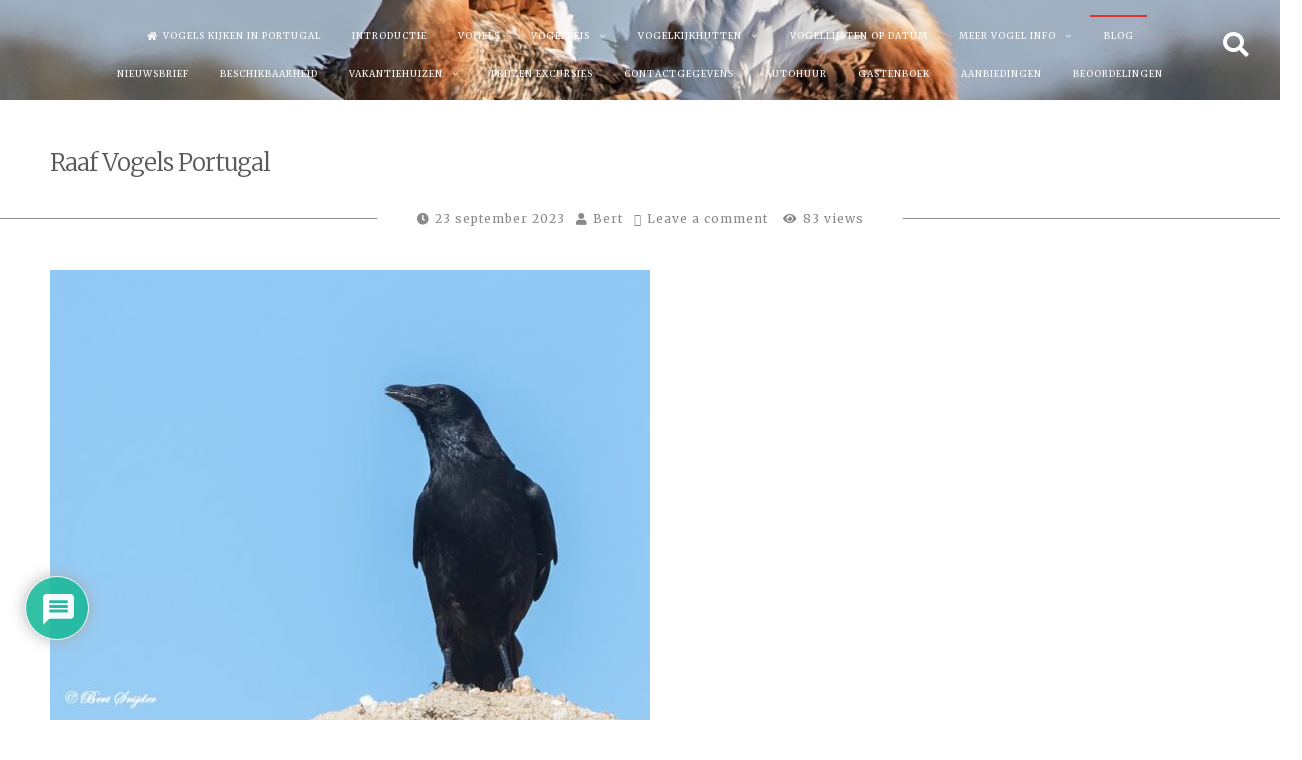

--- FILE ---
content_type: text/html; charset=UTF-8
request_url: https://vogelsportugal.nl/raaf-7/
body_size: 28365
content:
<!DOCTYPE html>
<html dir="ltr" lang="nl-NL" prefix="og: https://ogp.me/ns#">
<head>
<meta charset="UTF-8">
<meta name="viewport" content="width=device-width, initial-scale=1, maximum-scale=1">
<link rel="profile" href="https://gmpg.org/xfn/11">

<title>Raaf Vogels Portugal | Vogels Kijken in de Alentejo regio van Portugal.</title>

		<!-- All in One SEO 4.9.2 - aioseo.com -->
	<meta name="robots" content="max-image-preview:large" />
	<meta name="author" content="Bert"/>
	<link rel="canonical" href="https://vogelsportugal.nl/raaf-7/" />
	<meta name="generator" content="All in One SEO (AIOSEO) 4.9.2" />
		<meta property="og:locale" content="nl_NL" />
		<meta property="og:site_name" content="Vogels Portugal" />
		<meta property="og:type" content="article" />
		<meta property="og:title" content="Raaf Vogels Portugal | Vogels Kijken in de Alentejo regio van Portugal." />
		<meta property="og:url" content="https://vogelsportugal.nl/raaf-7/" />
		<meta property="og:image" content="https://vogelsportugal.nl/wp-content/uploads/Grote-Trap-216-Header.jpg" />
		<meta property="og:image:secure_url" content="https://vogelsportugal.nl/wp-content/uploads/Grote-Trap-216-Header.jpg" />
		<meta property="og:image:width" content="1023" />
		<meta property="og:image:height" content="520" />
		<meta property="article:published_time" content="2023-09-23T11:04:17+00:00" />
		<meta property="article:modified_time" content="2023-09-23T12:13:37+00:00" />
		<meta property="article:publisher" content="https://www.facebook.com/VogelsinPortugal/" />
		<meta name="twitter:card" content="summary" />
		<meta name="twitter:title" content="Raaf Vogels Portugal | Vogels Kijken in de Alentejo regio van Portugal." />
		<meta name="twitter:image" content="https://vogelsportugal.nl/wp-content/uploads/Grote-Trap-216-Header.jpg" />
		<script type="application/ld+json" class="aioseo-schema">
			{"@context":"https:\/\/schema.org","@graph":[{"@type":"BreadcrumbList","@id":"https:\/\/vogelsportugal.nl\/raaf-7\/#breadcrumblist","itemListElement":[{"@type":"ListItem","@id":"https:\/\/vogelsportugal.nl#listItem","position":1,"name":"Home","item":"https:\/\/vogelsportugal.nl","nextItem":{"@type":"ListItem","@id":"https:\/\/vogelsportugal.nl\/raaf-7\/#listItem","name":"Raaf Vogels Portugal"}},{"@type":"ListItem","@id":"https:\/\/vogelsportugal.nl\/raaf-7\/#listItem","position":2,"name":"Raaf Vogels Portugal","previousItem":{"@type":"ListItem","@id":"https:\/\/vogelsportugal.nl#listItem","name":"Home"}}]},{"@type":"ItemPage","@id":"https:\/\/vogelsportugal.nl\/raaf-7\/#itempage","url":"https:\/\/vogelsportugal.nl\/raaf-7\/","name":"Raaf Vogels Portugal | Vogels Kijken in de Alentejo regio van Portugal.","inLanguage":"nl-NL","isPartOf":{"@id":"https:\/\/vogelsportugal.nl\/#website"},"breadcrumb":{"@id":"https:\/\/vogelsportugal.nl\/raaf-7\/#breadcrumblist"},"author":{"@id":"https:\/\/vogelsportugal.nl\/author\/admin\/#author"},"creator":{"@id":"https:\/\/vogelsportugal.nl\/author\/admin\/#author"},"datePublished":"2023-09-23T12:04:17+01:00","dateModified":"2023-09-23T13:13:37+01:00"},{"@type":"Organization","@id":"https:\/\/vogelsportugal.nl\/#organization","name":"Vogelreis Portugal","description":"Wij organiseren Individuele- en Groepsreizen en Vogelfotografie vanuit Vogelhutten","url":"https:\/\/vogelsportugal.nl\/","telephone":"+351961406417","logo":{"@type":"ImageObject","url":"https:\/\/vogelsportugal.nl\/wp-content\/uploads\/Grote-Trap-185.jpg","@id":"https:\/\/vogelsportugal.nl\/raaf-7\/#organizationLogo","width":1024,"height":768,"caption":"Grote Trap"},"image":{"@id":"https:\/\/vogelsportugal.nl\/raaf-7\/#organizationLogo"},"sameAs":["https:\/\/www.instagram.com\/vogelsinportugal\/"]},{"@type":"Person","@id":"https:\/\/vogelsportugal.nl\/author\/admin\/#author","url":"https:\/\/vogelsportugal.nl\/author\/admin\/","name":"Bert","image":{"@type":"ImageObject","@id":"https:\/\/vogelsportugal.nl\/raaf-7\/#authorImage","url":"https:\/\/secure.gravatar.com\/avatar\/62b2840d7a4bba4e4343d1d96329cf9afb391da4c8c4a916a02c12294e49db68?s=96&r=g","width":96,"height":96,"caption":"Bert"}},{"@type":"WebSite","@id":"https:\/\/vogelsportugal.nl\/#website","url":"https:\/\/vogelsportugal.nl\/","name":"Vogels Kijken in de Alentejo regio van Portugal.","description":"Wij organiseren Individuele- en Groepsreizen en Vogelfotografie vanuit Vogelhutten","inLanguage":"nl-NL","publisher":{"@id":"https:\/\/vogelsportugal.nl\/#organization"}}]}
		</script>
		<!-- All in One SEO -->

<script type='application/javascript'  id='pys-version-script'>console.log('PixelYourSite Free version 11.1.5.2');</script>
<link rel='dns-prefetch' href='//ws.sharethis.com' />
<link rel='dns-prefetch' href='//cdn.jsdelivr.net' />
<link rel='dns-prefetch' href='//fonts.googleapis.com' />
<link rel="alternate" type="application/rss+xml" title="Vogels Kijken in de Alentejo regio van Portugal. &raquo; feed" href="https://vogelsportugal.nl/feed/" />
<link rel="alternate" title="oEmbed (JSON)" type="application/json+oembed" href="https://vogelsportugal.nl/wp-json/oembed/1.0/embed?url=https%3A%2F%2Fvogelsportugal.nl%2Fraaf-7%2F" />
<link rel="alternate" title="oEmbed (XML)" type="text/xml+oembed" href="https://vogelsportugal.nl/wp-json/oembed/1.0/embed?url=https%3A%2F%2Fvogelsportugal.nl%2Fraaf-7%2F&#038;format=xml" />
		<!-- This site uses the Google Analytics by MonsterInsights plugin v9.11.1 - Using Analytics tracking - https://www.monsterinsights.com/ -->
							<script src="//www.googletagmanager.com/gtag/js?id=G-6SHS8KJ6D9"  data-cfasync="false" data-wpfc-render="false" type="text/javascript" async></script>
			<script data-cfasync="false" data-wpfc-render="false" type="text/javascript">
				var mi_version = '9.11.1';
				var mi_track_user = true;
				var mi_no_track_reason = '';
								var MonsterInsightsDefaultLocations = {"page_location":"https:\/\/vogelsportugal.nl\/raaf-7\/"};
								if ( typeof MonsterInsightsPrivacyGuardFilter === 'function' ) {
					var MonsterInsightsLocations = (typeof MonsterInsightsExcludeQuery === 'object') ? MonsterInsightsPrivacyGuardFilter( MonsterInsightsExcludeQuery ) : MonsterInsightsPrivacyGuardFilter( MonsterInsightsDefaultLocations );
				} else {
					var MonsterInsightsLocations = (typeof MonsterInsightsExcludeQuery === 'object') ? MonsterInsightsExcludeQuery : MonsterInsightsDefaultLocations;
				}

								var disableStrs = [
										'ga-disable-G-6SHS8KJ6D9',
									];

				/* Function to detect opted out users */
				function __gtagTrackerIsOptedOut() {
					for (var index = 0; index < disableStrs.length; index++) {
						if (document.cookie.indexOf(disableStrs[index] + '=true') > -1) {
							return true;
						}
					}

					return false;
				}

				/* Disable tracking if the opt-out cookie exists. */
				if (__gtagTrackerIsOptedOut()) {
					for (var index = 0; index < disableStrs.length; index++) {
						window[disableStrs[index]] = true;
					}
				}

				/* Opt-out function */
				function __gtagTrackerOptout() {
					for (var index = 0; index < disableStrs.length; index++) {
						document.cookie = disableStrs[index] + '=true; expires=Thu, 31 Dec 2099 23:59:59 UTC; path=/';
						window[disableStrs[index]] = true;
					}
				}

				if ('undefined' === typeof gaOptout) {
					function gaOptout() {
						__gtagTrackerOptout();
					}
				}
								window.dataLayer = window.dataLayer || [];

				window.MonsterInsightsDualTracker = {
					helpers: {},
					trackers: {},
				};
				if (mi_track_user) {
					function __gtagDataLayer() {
						dataLayer.push(arguments);
					}

					function __gtagTracker(type, name, parameters) {
						if (!parameters) {
							parameters = {};
						}

						if (parameters.send_to) {
							__gtagDataLayer.apply(null, arguments);
							return;
						}

						if (type === 'event') {
														parameters.send_to = monsterinsights_frontend.v4_id;
							var hookName = name;
							if (typeof parameters['event_category'] !== 'undefined') {
								hookName = parameters['event_category'] + ':' + name;
							}

							if (typeof MonsterInsightsDualTracker.trackers[hookName] !== 'undefined') {
								MonsterInsightsDualTracker.trackers[hookName](parameters);
							} else {
								__gtagDataLayer('event', name, parameters);
							}
							
						} else {
							__gtagDataLayer.apply(null, arguments);
						}
					}

					__gtagTracker('js', new Date());
					__gtagTracker('set', {
						'developer_id.dZGIzZG': true,
											});
					if ( MonsterInsightsLocations.page_location ) {
						__gtagTracker('set', MonsterInsightsLocations);
					}
										__gtagTracker('config', 'G-6SHS8KJ6D9', {"forceSSL":"true","link_attribution":"true"} );
										window.gtag = __gtagTracker;										(function () {
						/* https://developers.google.com/analytics/devguides/collection/analyticsjs/ */
						/* ga and __gaTracker compatibility shim. */
						var noopfn = function () {
							return null;
						};
						var newtracker = function () {
							return new Tracker();
						};
						var Tracker = function () {
							return null;
						};
						var p = Tracker.prototype;
						p.get = noopfn;
						p.set = noopfn;
						p.send = function () {
							var args = Array.prototype.slice.call(arguments);
							args.unshift('send');
							__gaTracker.apply(null, args);
						};
						var __gaTracker = function () {
							var len = arguments.length;
							if (len === 0) {
								return;
							}
							var f = arguments[len - 1];
							if (typeof f !== 'object' || f === null || typeof f.hitCallback !== 'function') {
								if ('send' === arguments[0]) {
									var hitConverted, hitObject = false, action;
									if ('event' === arguments[1]) {
										if ('undefined' !== typeof arguments[3]) {
											hitObject = {
												'eventAction': arguments[3],
												'eventCategory': arguments[2],
												'eventLabel': arguments[4],
												'value': arguments[5] ? arguments[5] : 1,
											}
										}
									}
									if ('pageview' === arguments[1]) {
										if ('undefined' !== typeof arguments[2]) {
											hitObject = {
												'eventAction': 'page_view',
												'page_path': arguments[2],
											}
										}
									}
									if (typeof arguments[2] === 'object') {
										hitObject = arguments[2];
									}
									if (typeof arguments[5] === 'object') {
										Object.assign(hitObject, arguments[5]);
									}
									if ('undefined' !== typeof arguments[1].hitType) {
										hitObject = arguments[1];
										if ('pageview' === hitObject.hitType) {
											hitObject.eventAction = 'page_view';
										}
									}
									if (hitObject) {
										action = 'timing' === arguments[1].hitType ? 'timing_complete' : hitObject.eventAction;
										hitConverted = mapArgs(hitObject);
										__gtagTracker('event', action, hitConverted);
									}
								}
								return;
							}

							function mapArgs(args) {
								var arg, hit = {};
								var gaMap = {
									'eventCategory': 'event_category',
									'eventAction': 'event_action',
									'eventLabel': 'event_label',
									'eventValue': 'event_value',
									'nonInteraction': 'non_interaction',
									'timingCategory': 'event_category',
									'timingVar': 'name',
									'timingValue': 'value',
									'timingLabel': 'event_label',
									'page': 'page_path',
									'location': 'page_location',
									'title': 'page_title',
									'referrer' : 'page_referrer',
								};
								for (arg in args) {
																		if (!(!args.hasOwnProperty(arg) || !gaMap.hasOwnProperty(arg))) {
										hit[gaMap[arg]] = args[arg];
									} else {
										hit[arg] = args[arg];
									}
								}
								return hit;
							}

							try {
								f.hitCallback();
							} catch (ex) {
							}
						};
						__gaTracker.create = newtracker;
						__gaTracker.getByName = newtracker;
						__gaTracker.getAll = function () {
							return [];
						};
						__gaTracker.remove = noopfn;
						__gaTracker.loaded = true;
						window['__gaTracker'] = __gaTracker;
					})();
									} else {
										console.log("");
					(function () {
						function __gtagTracker() {
							return null;
						}

						window['__gtagTracker'] = __gtagTracker;
						window['gtag'] = __gtagTracker;
					})();
									}
			</script>
							<!-- / Google Analytics by MonsterInsights -->
		<style id='wp-img-auto-sizes-contain-inline-css' type='text/css'>
img:is([sizes=auto i],[sizes^="auto," i]){contain-intrinsic-size:3000px 1500px}
/*# sourceURL=wp-img-auto-sizes-contain-inline-css */
</style>
<style id='wp-emoji-styles-inline-css' type='text/css'>

	img.wp-smiley, img.emoji {
		display: inline !important;
		border: none !important;
		box-shadow: none !important;
		height: 1em !important;
		width: 1em !important;
		margin: 0 0.07em !important;
		vertical-align: -0.1em !important;
		background: none !important;
		padding: 0 !important;
	}
/*# sourceURL=wp-emoji-styles-inline-css */
</style>
<style id='wp-block-library-inline-css' type='text/css'>
:root{--wp-block-synced-color:#7a00df;--wp-block-synced-color--rgb:122,0,223;--wp-bound-block-color:var(--wp-block-synced-color);--wp-editor-canvas-background:#ddd;--wp-admin-theme-color:#007cba;--wp-admin-theme-color--rgb:0,124,186;--wp-admin-theme-color-darker-10:#006ba1;--wp-admin-theme-color-darker-10--rgb:0,107,160.5;--wp-admin-theme-color-darker-20:#005a87;--wp-admin-theme-color-darker-20--rgb:0,90,135;--wp-admin-border-width-focus:2px}@media (min-resolution:192dpi){:root{--wp-admin-border-width-focus:1.5px}}.wp-element-button{cursor:pointer}:root .has-very-light-gray-background-color{background-color:#eee}:root .has-very-dark-gray-background-color{background-color:#313131}:root .has-very-light-gray-color{color:#eee}:root .has-very-dark-gray-color{color:#313131}:root .has-vivid-green-cyan-to-vivid-cyan-blue-gradient-background{background:linear-gradient(135deg,#00d084,#0693e3)}:root .has-purple-crush-gradient-background{background:linear-gradient(135deg,#34e2e4,#4721fb 50%,#ab1dfe)}:root .has-hazy-dawn-gradient-background{background:linear-gradient(135deg,#faaca8,#dad0ec)}:root .has-subdued-olive-gradient-background{background:linear-gradient(135deg,#fafae1,#67a671)}:root .has-atomic-cream-gradient-background{background:linear-gradient(135deg,#fdd79a,#004a59)}:root .has-nightshade-gradient-background{background:linear-gradient(135deg,#330968,#31cdcf)}:root .has-midnight-gradient-background{background:linear-gradient(135deg,#020381,#2874fc)}:root{--wp--preset--font-size--normal:16px;--wp--preset--font-size--huge:42px}.has-regular-font-size{font-size:1em}.has-larger-font-size{font-size:2.625em}.has-normal-font-size{font-size:var(--wp--preset--font-size--normal)}.has-huge-font-size{font-size:var(--wp--preset--font-size--huge)}.has-text-align-center{text-align:center}.has-text-align-left{text-align:left}.has-text-align-right{text-align:right}.has-fit-text{white-space:nowrap!important}#end-resizable-editor-section{display:none}.aligncenter{clear:both}.items-justified-left{justify-content:flex-start}.items-justified-center{justify-content:center}.items-justified-right{justify-content:flex-end}.items-justified-space-between{justify-content:space-between}.screen-reader-text{border:0;clip-path:inset(50%);height:1px;margin:-1px;overflow:hidden;padding:0;position:absolute;width:1px;word-wrap:normal!important}.screen-reader-text:focus{background-color:#ddd;clip-path:none;color:#444;display:block;font-size:1em;height:auto;left:5px;line-height:normal;padding:15px 23px 14px;text-decoration:none;top:5px;width:auto;z-index:100000}html :where(.has-border-color){border-style:solid}html :where([style*=border-top-color]){border-top-style:solid}html :where([style*=border-right-color]){border-right-style:solid}html :where([style*=border-bottom-color]){border-bottom-style:solid}html :where([style*=border-left-color]){border-left-style:solid}html :where([style*=border-width]){border-style:solid}html :where([style*=border-top-width]){border-top-style:solid}html :where([style*=border-right-width]){border-right-style:solid}html :where([style*=border-bottom-width]){border-bottom-style:solid}html :where([style*=border-left-width]){border-left-style:solid}html :where(img[class*=wp-image-]){height:auto;max-width:100%}:where(figure){margin:0 0 1em}html :where(.is-position-sticky){--wp-admin--admin-bar--position-offset:var(--wp-admin--admin-bar--height,0px)}@media screen and (max-width:600px){html :where(.is-position-sticky){--wp-admin--admin-bar--position-offset:0px}}

/*# sourceURL=wp-block-library-inline-css */
</style><style id='global-styles-inline-css' type='text/css'>
:root{--wp--preset--aspect-ratio--square: 1;--wp--preset--aspect-ratio--4-3: 4/3;--wp--preset--aspect-ratio--3-4: 3/4;--wp--preset--aspect-ratio--3-2: 3/2;--wp--preset--aspect-ratio--2-3: 2/3;--wp--preset--aspect-ratio--16-9: 16/9;--wp--preset--aspect-ratio--9-16: 9/16;--wp--preset--color--black: #000000;--wp--preset--color--cyan-bluish-gray: #abb8c3;--wp--preset--color--white: #ffffff;--wp--preset--color--pale-pink: #f78da7;--wp--preset--color--vivid-red: #cf2e2e;--wp--preset--color--luminous-vivid-orange: #ff6900;--wp--preset--color--luminous-vivid-amber: #fcb900;--wp--preset--color--light-green-cyan: #7bdcb5;--wp--preset--color--vivid-green-cyan: #00d084;--wp--preset--color--pale-cyan-blue: #8ed1fc;--wp--preset--color--vivid-cyan-blue: #0693e3;--wp--preset--color--vivid-purple: #9b51e0;--wp--preset--gradient--vivid-cyan-blue-to-vivid-purple: linear-gradient(135deg,rgb(6,147,227) 0%,rgb(155,81,224) 100%);--wp--preset--gradient--light-green-cyan-to-vivid-green-cyan: linear-gradient(135deg,rgb(122,220,180) 0%,rgb(0,208,130) 100%);--wp--preset--gradient--luminous-vivid-amber-to-luminous-vivid-orange: linear-gradient(135deg,rgb(252,185,0) 0%,rgb(255,105,0) 100%);--wp--preset--gradient--luminous-vivid-orange-to-vivid-red: linear-gradient(135deg,rgb(255,105,0) 0%,rgb(207,46,46) 100%);--wp--preset--gradient--very-light-gray-to-cyan-bluish-gray: linear-gradient(135deg,rgb(238,238,238) 0%,rgb(169,184,195) 100%);--wp--preset--gradient--cool-to-warm-spectrum: linear-gradient(135deg,rgb(74,234,220) 0%,rgb(151,120,209) 20%,rgb(207,42,186) 40%,rgb(238,44,130) 60%,rgb(251,105,98) 80%,rgb(254,248,76) 100%);--wp--preset--gradient--blush-light-purple: linear-gradient(135deg,rgb(255,206,236) 0%,rgb(152,150,240) 100%);--wp--preset--gradient--blush-bordeaux: linear-gradient(135deg,rgb(254,205,165) 0%,rgb(254,45,45) 50%,rgb(107,0,62) 100%);--wp--preset--gradient--luminous-dusk: linear-gradient(135deg,rgb(255,203,112) 0%,rgb(199,81,192) 50%,rgb(65,88,208) 100%);--wp--preset--gradient--pale-ocean: linear-gradient(135deg,rgb(255,245,203) 0%,rgb(182,227,212) 50%,rgb(51,167,181) 100%);--wp--preset--gradient--electric-grass: linear-gradient(135deg,rgb(202,248,128) 0%,rgb(113,206,126) 100%);--wp--preset--gradient--midnight: linear-gradient(135deg,rgb(2,3,129) 0%,rgb(40,116,252) 100%);--wp--preset--font-size--small: 13px;--wp--preset--font-size--medium: 20px;--wp--preset--font-size--large: 36px;--wp--preset--font-size--x-large: 42px;--wp--preset--spacing--20: 0.44rem;--wp--preset--spacing--30: 0.67rem;--wp--preset--spacing--40: 1rem;--wp--preset--spacing--50: 1.5rem;--wp--preset--spacing--60: 2.25rem;--wp--preset--spacing--70: 3.38rem;--wp--preset--spacing--80: 5.06rem;--wp--preset--shadow--natural: 6px 6px 9px rgba(0, 0, 0, 0.2);--wp--preset--shadow--deep: 12px 12px 50px rgba(0, 0, 0, 0.4);--wp--preset--shadow--sharp: 6px 6px 0px rgba(0, 0, 0, 0.2);--wp--preset--shadow--outlined: 6px 6px 0px -3px rgb(255, 255, 255), 6px 6px rgb(0, 0, 0);--wp--preset--shadow--crisp: 6px 6px 0px rgb(0, 0, 0);}:where(.is-layout-flex){gap: 0.5em;}:where(.is-layout-grid){gap: 0.5em;}body .is-layout-flex{display: flex;}.is-layout-flex{flex-wrap: wrap;align-items: center;}.is-layout-flex > :is(*, div){margin: 0;}body .is-layout-grid{display: grid;}.is-layout-grid > :is(*, div){margin: 0;}:where(.wp-block-columns.is-layout-flex){gap: 2em;}:where(.wp-block-columns.is-layout-grid){gap: 2em;}:where(.wp-block-post-template.is-layout-flex){gap: 1.25em;}:where(.wp-block-post-template.is-layout-grid){gap: 1.25em;}.has-black-color{color: var(--wp--preset--color--black) !important;}.has-cyan-bluish-gray-color{color: var(--wp--preset--color--cyan-bluish-gray) !important;}.has-white-color{color: var(--wp--preset--color--white) !important;}.has-pale-pink-color{color: var(--wp--preset--color--pale-pink) !important;}.has-vivid-red-color{color: var(--wp--preset--color--vivid-red) !important;}.has-luminous-vivid-orange-color{color: var(--wp--preset--color--luminous-vivid-orange) !important;}.has-luminous-vivid-amber-color{color: var(--wp--preset--color--luminous-vivid-amber) !important;}.has-light-green-cyan-color{color: var(--wp--preset--color--light-green-cyan) !important;}.has-vivid-green-cyan-color{color: var(--wp--preset--color--vivid-green-cyan) !important;}.has-pale-cyan-blue-color{color: var(--wp--preset--color--pale-cyan-blue) !important;}.has-vivid-cyan-blue-color{color: var(--wp--preset--color--vivid-cyan-blue) !important;}.has-vivid-purple-color{color: var(--wp--preset--color--vivid-purple) !important;}.has-black-background-color{background-color: var(--wp--preset--color--black) !important;}.has-cyan-bluish-gray-background-color{background-color: var(--wp--preset--color--cyan-bluish-gray) !important;}.has-white-background-color{background-color: var(--wp--preset--color--white) !important;}.has-pale-pink-background-color{background-color: var(--wp--preset--color--pale-pink) !important;}.has-vivid-red-background-color{background-color: var(--wp--preset--color--vivid-red) !important;}.has-luminous-vivid-orange-background-color{background-color: var(--wp--preset--color--luminous-vivid-orange) !important;}.has-luminous-vivid-amber-background-color{background-color: var(--wp--preset--color--luminous-vivid-amber) !important;}.has-light-green-cyan-background-color{background-color: var(--wp--preset--color--light-green-cyan) !important;}.has-vivid-green-cyan-background-color{background-color: var(--wp--preset--color--vivid-green-cyan) !important;}.has-pale-cyan-blue-background-color{background-color: var(--wp--preset--color--pale-cyan-blue) !important;}.has-vivid-cyan-blue-background-color{background-color: var(--wp--preset--color--vivid-cyan-blue) !important;}.has-vivid-purple-background-color{background-color: var(--wp--preset--color--vivid-purple) !important;}.has-black-border-color{border-color: var(--wp--preset--color--black) !important;}.has-cyan-bluish-gray-border-color{border-color: var(--wp--preset--color--cyan-bluish-gray) !important;}.has-white-border-color{border-color: var(--wp--preset--color--white) !important;}.has-pale-pink-border-color{border-color: var(--wp--preset--color--pale-pink) !important;}.has-vivid-red-border-color{border-color: var(--wp--preset--color--vivid-red) !important;}.has-luminous-vivid-orange-border-color{border-color: var(--wp--preset--color--luminous-vivid-orange) !important;}.has-luminous-vivid-amber-border-color{border-color: var(--wp--preset--color--luminous-vivid-amber) !important;}.has-light-green-cyan-border-color{border-color: var(--wp--preset--color--light-green-cyan) !important;}.has-vivid-green-cyan-border-color{border-color: var(--wp--preset--color--vivid-green-cyan) !important;}.has-pale-cyan-blue-border-color{border-color: var(--wp--preset--color--pale-cyan-blue) !important;}.has-vivid-cyan-blue-border-color{border-color: var(--wp--preset--color--vivid-cyan-blue) !important;}.has-vivid-purple-border-color{border-color: var(--wp--preset--color--vivid-purple) !important;}.has-vivid-cyan-blue-to-vivid-purple-gradient-background{background: var(--wp--preset--gradient--vivid-cyan-blue-to-vivid-purple) !important;}.has-light-green-cyan-to-vivid-green-cyan-gradient-background{background: var(--wp--preset--gradient--light-green-cyan-to-vivid-green-cyan) !important;}.has-luminous-vivid-amber-to-luminous-vivid-orange-gradient-background{background: var(--wp--preset--gradient--luminous-vivid-amber-to-luminous-vivid-orange) !important;}.has-luminous-vivid-orange-to-vivid-red-gradient-background{background: var(--wp--preset--gradient--luminous-vivid-orange-to-vivid-red) !important;}.has-very-light-gray-to-cyan-bluish-gray-gradient-background{background: var(--wp--preset--gradient--very-light-gray-to-cyan-bluish-gray) !important;}.has-cool-to-warm-spectrum-gradient-background{background: var(--wp--preset--gradient--cool-to-warm-spectrum) !important;}.has-blush-light-purple-gradient-background{background: var(--wp--preset--gradient--blush-light-purple) !important;}.has-blush-bordeaux-gradient-background{background: var(--wp--preset--gradient--blush-bordeaux) !important;}.has-luminous-dusk-gradient-background{background: var(--wp--preset--gradient--luminous-dusk) !important;}.has-pale-ocean-gradient-background{background: var(--wp--preset--gradient--pale-ocean) !important;}.has-electric-grass-gradient-background{background: var(--wp--preset--gradient--electric-grass) !important;}.has-midnight-gradient-background{background: var(--wp--preset--gradient--midnight) !important;}.has-small-font-size{font-size: var(--wp--preset--font-size--small) !important;}.has-medium-font-size{font-size: var(--wp--preset--font-size--medium) !important;}.has-large-font-size{font-size: var(--wp--preset--font-size--large) !important;}.has-x-large-font-size{font-size: var(--wp--preset--font-size--x-large) !important;}
/*# sourceURL=global-styles-inline-css */
</style>

<style id='classic-theme-styles-inline-css' type='text/css'>
/*! This file is auto-generated */
.wp-block-button__link{color:#fff;background-color:#32373c;border-radius:9999px;box-shadow:none;text-decoration:none;padding:calc(.667em + 2px) calc(1.333em + 2px);font-size:1.125em}.wp-block-file__button{background:#32373c;color:#fff;text-decoration:none}
/*# sourceURL=/wp-includes/css/classic-themes.min.css */
</style>
<link rel='stylesheet' id='magic-liquidizer-table-style-css' href='https://vogelsportugal.nl/wp-content/plugins/magic-liquidizer-responsive-table/idcss/ml-responsive-table.css?ver=2.0.3' type='text/css' media='all' />
<link rel='stylesheet' id='fortunatopro-style-css' href='https://vogelsportugal.nl/wp-content/themes/fortunato-pro/style.css?ver=6.9' type='text/css' media='all' />
<link rel='stylesheet' id='font-awesome-css' href='https://vogelsportugal.nl/wp-content/themes/fortunato-pro/css/font-awesome.min.css?ver=6.9' type='text/css' media='all' />
<link rel='stylesheet' id='fortunatopro-magnific-popup-css' href='https://vogelsportugal.nl/wp-content/themes/fortunato-pro/css/magnific-popup.css?ver=6.9' type='text/css' media='all' />
<link rel='stylesheet' id='fortunatopro-googlefonts-css' href='//fonts.googleapis.com/css?family=Merriweather:300,400,400%7CMerriweather:400,700' type='text/css' media='all' />
<link rel='stylesheet' id='simple-social-icons-font-css' href='https://vogelsportugal.nl/wp-content/plugins/simple-social-icons/css/style.css?ver=4.0.0' type='text/css' media='all' />
<link rel='stylesheet' id='newsletter-css' href='https://vogelsportugal.nl/wp-content/plugins/newsletter/style.css?ver=9.1.0' type='text/css' media='all' />
<link rel='stylesheet' id='wpdiscuz-frontend-css-css' href='https://vogelsportugal.nl/wp-content/plugins/wpdiscuz/themes/default/style.css?ver=7.6.42' type='text/css' media='all' />
<style id='wpdiscuz-frontend-css-inline-css' type='text/css'>
 #wpdcom .wpd-blog-administrator .wpd-comment-label{color:#ffffff;background-color:#00B38F;border:none}#wpdcom .wpd-blog-administrator .wpd-comment-author, #wpdcom .wpd-blog-administrator .wpd-comment-author a{color:#00B38F}#wpdcom.wpd-layout-1 .wpd-comment .wpd-blog-administrator .wpd-avatar img{border-color:#00B38F}#wpdcom.wpd-layout-2 .wpd-comment.wpd-reply .wpd-comment-wrap.wpd-blog-administrator{border-left:3px solid #00B38F}#wpdcom.wpd-layout-2 .wpd-comment .wpd-blog-administrator .wpd-avatar img{border-bottom-color:#00B38F}#wpdcom.wpd-layout-3 .wpd-blog-administrator .wpd-comment-subheader{border-top:1px dashed #00B38F}#wpdcom.wpd-layout-3 .wpd-reply .wpd-blog-administrator .wpd-comment-right{border-left:1px solid #00B38F}#wpdcom .wpd-blog-editor .wpd-comment-label{color:#ffffff;background-color:#00B38F;border:none}#wpdcom .wpd-blog-editor .wpd-comment-author, #wpdcom .wpd-blog-editor .wpd-comment-author a{color:#00B38F}#wpdcom.wpd-layout-1 .wpd-comment .wpd-blog-editor .wpd-avatar img{border-color:#00B38F}#wpdcom.wpd-layout-2 .wpd-comment.wpd-reply .wpd-comment-wrap.wpd-blog-editor{border-left:3px solid #00B38F}#wpdcom.wpd-layout-2 .wpd-comment .wpd-blog-editor .wpd-avatar img{border-bottom-color:#00B38F}#wpdcom.wpd-layout-3 .wpd-blog-editor .wpd-comment-subheader{border-top:1px dashed #00B38F}#wpdcom.wpd-layout-3 .wpd-reply .wpd-blog-editor .wpd-comment-right{border-left:1px solid #00B38F}#wpdcom .wpd-blog-author .wpd-comment-label{color:#ffffff;background-color:#00B38F;border:none}#wpdcom .wpd-blog-author .wpd-comment-author, #wpdcom .wpd-blog-author .wpd-comment-author a{color:#00B38F}#wpdcom.wpd-layout-1 .wpd-comment .wpd-blog-author .wpd-avatar img{border-color:#00B38F}#wpdcom.wpd-layout-2 .wpd-comment .wpd-blog-author .wpd-avatar img{border-bottom-color:#00B38F}#wpdcom.wpd-layout-3 .wpd-blog-author .wpd-comment-subheader{border-top:1px dashed #00B38F}#wpdcom.wpd-layout-3 .wpd-reply .wpd-blog-author .wpd-comment-right{border-left:1px solid #00B38F}#wpdcom .wpd-blog-contributor .wpd-comment-label{color:#ffffff;background-color:#00B38F;border:none}#wpdcom .wpd-blog-contributor .wpd-comment-author, #wpdcom .wpd-blog-contributor .wpd-comment-author a{color:#00B38F}#wpdcom.wpd-layout-1 .wpd-comment .wpd-blog-contributor .wpd-avatar img{border-color:#00B38F}#wpdcom.wpd-layout-2 .wpd-comment .wpd-blog-contributor .wpd-avatar img{border-bottom-color:#00B38F}#wpdcom.wpd-layout-3 .wpd-blog-contributor .wpd-comment-subheader{border-top:1px dashed #00B38F}#wpdcom.wpd-layout-3 .wpd-reply .wpd-blog-contributor .wpd-comment-right{border-left:1px solid #00B38F}#wpdcom .wpd-blog-subscriber .wpd-comment-label{color:#ffffff;background-color:#00B38F;border:none}#wpdcom .wpd-blog-subscriber .wpd-comment-author, #wpdcom .wpd-blog-subscriber .wpd-comment-author a{color:#00B38F}#wpdcom.wpd-layout-2 .wpd-comment .wpd-blog-subscriber .wpd-avatar img{border-bottom-color:#00B38F}#wpdcom.wpd-layout-3 .wpd-blog-subscriber .wpd-comment-subheader{border-top:1px dashed #00B38F}#wpdcom .wpd-blog-post_author .wpd-comment-label{color:#ffffff;background-color:#00B38F;border:none}#wpdcom .wpd-blog-post_author .wpd-comment-author, #wpdcom .wpd-blog-post_author .wpd-comment-author a{color:#00B38F}#wpdcom .wpd-blog-post_author .wpd-avatar img{border-color:#00B38F}#wpdcom.wpd-layout-1 .wpd-comment .wpd-blog-post_author .wpd-avatar img{border-color:#00B38F}#wpdcom.wpd-layout-2 .wpd-comment.wpd-reply .wpd-comment-wrap.wpd-blog-post_author{border-left:3px solid #00B38F}#wpdcom.wpd-layout-2 .wpd-comment .wpd-blog-post_author .wpd-avatar img{border-bottom-color:#00B38F}#wpdcom.wpd-layout-3 .wpd-blog-post_author .wpd-comment-subheader{border-top:1px dashed #00B38F}#wpdcom.wpd-layout-3 .wpd-reply .wpd-blog-post_author .wpd-comment-right{border-left:1px solid #00B38F}#wpdcom .wpd-blog-guest .wpd-comment-label{color:#ffffff;background-color:#00B38F;border:none}#wpdcom .wpd-blog-guest .wpd-comment-author, #wpdcom .wpd-blog-guest .wpd-comment-author a{color:#00B38F}#wpdcom.wpd-layout-3 .wpd-blog-guest .wpd-comment-subheader{border-top:1px dashed #00B38F}#comments, #respond, .comments-area, #wpdcom{}#wpdcom .ql-editor > *{color:#777777}#wpdcom .ql-editor::before{}#wpdcom .ql-toolbar{border:1px solid #DDDDDD;border-top:none}#wpdcom .ql-container{border:1px solid #DDDDDD;border-bottom:none}#wpdcom .wpd-form-row .wpdiscuz-item input[type="text"], #wpdcom .wpd-form-row .wpdiscuz-item input[type="email"], #wpdcom .wpd-form-row .wpdiscuz-item input[type="url"], #wpdcom .wpd-form-row .wpdiscuz-item input[type="color"], #wpdcom .wpd-form-row .wpdiscuz-item input[type="date"], #wpdcom .wpd-form-row .wpdiscuz-item input[type="datetime"], #wpdcom .wpd-form-row .wpdiscuz-item input[type="datetime-local"], #wpdcom .wpd-form-row .wpdiscuz-item input[type="month"], #wpdcom .wpd-form-row .wpdiscuz-item input[type="number"], #wpdcom .wpd-form-row .wpdiscuz-item input[type="time"], #wpdcom textarea, #wpdcom select{border:1px solid #DDDDDD;color:#777777}#wpdcom .wpd-form-row .wpdiscuz-item textarea{border:1px solid #DDDDDD}#wpdcom input::placeholder, #wpdcom textarea::placeholder, #wpdcom input::-moz-placeholder, #wpdcom textarea::-webkit-input-placeholder{}#wpdcom .wpd-comment-text{color:#777777}#wpdcom .wpd-thread-head .wpd-thread-info{border-bottom:2px solid #00B38F}#wpdcom .wpd-thread-head .wpd-thread-info.wpd-reviews-tab svg{fill:#00B38F}#wpdcom .wpd-thread-head .wpdiscuz-user-settings{border-bottom:2px solid #00B38F}#wpdcom .wpd-thread-head .wpdiscuz-user-settings:hover{color:#00B38F}#wpdcom .wpd-comment .wpd-follow-link:hover{color:#00B38F}#wpdcom .wpd-comment-status .wpd-sticky{color:#00B38F}#wpdcom .wpd-thread-filter .wpdf-active{color:#00B38F;border-bottom-color:#00B38F}#wpdcom .wpd-comment-info-bar{border:1px dashed #33c3a6;background:#e6f8f4}#wpdcom .wpd-comment-info-bar .wpd-current-view i{color:#00B38F}#wpdcom .wpd-filter-view-all:hover{background:#00B38F}#wpdcom .wpdiscuz-item .wpdiscuz-rating > label{color:#DDDDDD}#wpdcom .wpdiscuz-item .wpdiscuz-rating:not(:checked) > label:hover, .wpdiscuz-rating:not(:checked) > label:hover ~ label{}#wpdcom .wpdiscuz-item .wpdiscuz-rating > input ~ label:hover, #wpdcom .wpdiscuz-item .wpdiscuz-rating > input:not(:checked) ~ label:hover ~ label, #wpdcom .wpdiscuz-item .wpdiscuz-rating > input:not(:checked) ~ label:hover ~ label{color:#FFED85}#wpdcom .wpdiscuz-item .wpdiscuz-rating > input:checked ~ label:hover, #wpdcom .wpdiscuz-item .wpdiscuz-rating > input:checked ~ label:hover, #wpdcom .wpdiscuz-item .wpdiscuz-rating > label:hover ~ input:checked ~ label, #wpdcom .wpdiscuz-item .wpdiscuz-rating > input:checked + label:hover ~ label, #wpdcom .wpdiscuz-item .wpdiscuz-rating > input:checked ~ label:hover ~ label, .wpd-custom-field .wcf-active-star, #wpdcom .wpdiscuz-item .wpdiscuz-rating > input:checked ~ label{color:#FFD700}#wpd-post-rating .wpd-rating-wrap .wpd-rating-stars svg .wpd-star{fill:#DDDDDD}#wpd-post-rating .wpd-rating-wrap .wpd-rating-stars svg .wpd-active{fill:#FFD700}#wpd-post-rating .wpd-rating-wrap .wpd-rate-starts svg .wpd-star{fill:#DDDDDD}#wpd-post-rating .wpd-rating-wrap .wpd-rate-starts:hover svg .wpd-star{fill:#FFED85}#wpd-post-rating.wpd-not-rated .wpd-rating-wrap .wpd-rate-starts svg:hover ~ svg .wpd-star{fill:#DDDDDD}.wpdiscuz-post-rating-wrap .wpd-rating .wpd-rating-wrap .wpd-rating-stars svg .wpd-star{fill:#DDDDDD}.wpdiscuz-post-rating-wrap .wpd-rating .wpd-rating-wrap .wpd-rating-stars svg .wpd-active{fill:#FFD700}#wpdcom .wpd-comment .wpd-follow-active{color:#ff7a00}#wpdcom .page-numbers{color:#555;border:#555 1px solid}#wpdcom span.current{background:#555}#wpdcom.wpd-layout-1 .wpd-new-loaded-comment > .wpd-comment-wrap > .wpd-comment-right{background:#FFFAD6}#wpdcom.wpd-layout-2 .wpd-new-loaded-comment.wpd-comment > .wpd-comment-wrap > .wpd-comment-right{background:#FFFAD6}#wpdcom.wpd-layout-2 .wpd-new-loaded-comment.wpd-comment.wpd-reply > .wpd-comment-wrap > .wpd-comment-right{background:transparent}#wpdcom.wpd-layout-2 .wpd-new-loaded-comment.wpd-comment.wpd-reply > .wpd-comment-wrap{background:#FFFAD6}#wpdcom.wpd-layout-3 .wpd-new-loaded-comment.wpd-comment > .wpd-comment-wrap > .wpd-comment-right{background:#FFFAD6}#wpdcom .wpd-follow:hover i, #wpdcom .wpd-unfollow:hover i, #wpdcom .wpd-comment .wpd-follow-active:hover i{color:#00B38F}#wpdcom .wpdiscuz-readmore{cursor:pointer;color:#00B38F}.wpd-custom-field .wcf-pasiv-star, #wpcomm .wpdiscuz-item .wpdiscuz-rating > label{color:#DDDDDD}.wpd-wrapper .wpd-list-item.wpd-active{border-top:3px solid #00B38F}#wpdcom.wpd-layout-2 .wpd-comment.wpd-reply.wpd-unapproved-comment .wpd-comment-wrap{border-left:3px solid #FFFAD6}#wpdcom.wpd-layout-3 .wpd-comment.wpd-reply.wpd-unapproved-comment .wpd-comment-right{border-left:1px solid #FFFAD6}#wpdcom .wpd-prim-button{background-color:#555555;color:#FFFFFF}#wpdcom .wpd_label__check i.wpdicon-on{color:#555555;border:1px solid #aaaaaa}#wpd-bubble-wrapper #wpd-bubble-all-comments-count{color:#1DB99A}#wpd-bubble-wrapper > div{background-color:#1DB99A}#wpd-bubble-wrapper > #wpd-bubble #wpd-bubble-add-message{background-color:#1DB99A}#wpd-bubble-wrapper > #wpd-bubble #wpd-bubble-add-message::before{border-left-color:#1DB99A;border-right-color:#1DB99A}#wpd-bubble-wrapper.wpd-right-corner > #wpd-bubble #wpd-bubble-add-message::before{border-left-color:#1DB99A;border-right-color:#1DB99A}.wpd-inline-icon-wrapper path.wpd-inline-icon-first{fill:#1DB99A}.wpd-inline-icon-count{background-color:#1DB99A}.wpd-inline-icon-count::before{border-right-color:#1DB99A}.wpd-inline-form-wrapper::before{border-bottom-color:#1DB99A}.wpd-inline-form-question{background-color:#1DB99A}.wpd-inline-form{background-color:#1DB99A}.wpd-last-inline-comments-wrapper{border-color:#1DB99A}.wpd-last-inline-comments-wrapper::before{border-bottom-color:#1DB99A}.wpd-last-inline-comments-wrapper .wpd-view-all-inline-comments{background:#1DB99A}.wpd-last-inline-comments-wrapper .wpd-view-all-inline-comments:hover,.wpd-last-inline-comments-wrapper .wpd-view-all-inline-comments:active,.wpd-last-inline-comments-wrapper .wpd-view-all-inline-comments:focus{background-color:#1DB99A}#wpdcom .ql-snow .ql-tooltip[data-mode="link"]::before{content:"Link invoeren:"}#wpdcom .ql-snow .ql-tooltip.ql-editing a.ql-action::after{content:"Opslaan"}.comments-area{width:auto}
/*# sourceURL=wpdiscuz-frontend-css-inline-css */
</style>
<link rel='stylesheet' id='wpdiscuz-fa-css' href='https://vogelsportugal.nl/wp-content/plugins/wpdiscuz/assets/third-party/font-awesome-5.13.0/css/fa.min.css?ver=7.6.42' type='text/css' media='all' />
<link rel='stylesheet' id='wpdiscuz-combo-css-css' href='https://vogelsportugal.nl/wp-content/plugins/wpdiscuz/assets/css/wpdiscuz-combo.min.css?ver=6.9' type='text/css' media='all' />
<script type="text/javascript" src="https://vogelsportugal.nl/wp-content/plugins/google-analytics-for-wordpress/assets/js/frontend-gtag.min.js?ver=9.11.1" id="monsterinsights-frontend-script-js" async="async" data-wp-strategy="async"></script>
<script data-cfasync="false" data-wpfc-render="false" type="text/javascript" id='monsterinsights-frontend-script-js-extra'>/* <![CDATA[ */
var monsterinsights_frontend = {"js_events_tracking":"true","download_extensions":"doc,pdf,ppt,zip,xls,docx,pptx,xlsx","inbound_paths":"[{\"path\":\"\\\/go\\\/\",\"label\":\"affiliate\"},{\"path\":\"\\\/recommend\\\/\",\"label\":\"affiliate\"}]","home_url":"https:\/\/vogelsportugal.nl","hash_tracking":"false","v4_id":"G-6SHS8KJ6D9"};/* ]]> */
</script>
<script type="text/javascript" id="jquery-core-js-extra">
/* <![CDATA[ */
var pysFacebookRest = {"restApiUrl":"https://vogelsportugal.nl/wp-json/pys-facebook/v1/event","debug":""};
//# sourceURL=jquery-core-js-extra
/* ]]> */
</script>
<script type="text/javascript" src="https://vogelsportugal.nl/wp-includes/js/jquery/jquery.min.js?ver=3.7.1" id="jquery-core-js"></script>
<script type="text/javascript" src="https://vogelsportugal.nl/wp-includes/js/jquery/jquery-migrate.min.js?ver=3.4.1" id="jquery-migrate-js"></script>
<script type="text/javascript" src="https://vogelsportugal.nl/wp-content/plugins/magic-liquidizer-responsive-table/idjs/ml.responsive.table.min.js?ver=2.0.3" id="magic-liquidizer-table-js"></script>
<script id='st_insights_js' type="text/javascript" src="https://ws.sharethis.com/button/st_insights.js?publisher=4d48b7c5-0ae3-43d4-bfbe-3ff8c17a8ae6&amp;product=simpleshare&amp;ver=8.5.3" id="ssba-sharethis-js"></script>
<script type="text/javascript" src="https://vogelsportugal.nl/wp-content/plugins/pixelyoursite/dist/scripts/jquery.bind-first-0.2.3.min.js?ver=0.2.3" id="jquery-bind-first-js"></script>
<script type="text/javascript" src="https://vogelsportugal.nl/wp-content/plugins/pixelyoursite/dist/scripts/js.cookie-2.1.3.min.js?ver=2.1.3" id="js-cookie-pys-js"></script>
<script type="text/javascript" src="https://vogelsportugal.nl/wp-content/plugins/pixelyoursite/dist/scripts/tld.min.js?ver=2.3.1" id="js-tld-js"></script>
<script type="text/javascript" id="pys-js-extra">
/* <![CDATA[ */
var pysOptions = {"staticEvents":{"facebook":{"init_event":[{"delay":0,"type":"static","ajaxFire":false,"name":"PageView","pixelIds":["297663424216678"],"eventID":"075a5101-c56b-4f33-82fd-b190345f6e45","params":{"page_title":"Raaf Vogels Portugal","post_type":"attachment","post_id":24809,"plugin":"PixelYourSite","user_role":"guest","event_url":"vogelsportugal.nl/raaf-7/"},"e_id":"init_event","ids":[],"hasTimeWindow":false,"timeWindow":0,"woo_order":"","edd_order":""}]}},"dynamicEvents":[],"triggerEvents":[],"triggerEventTypes":[],"facebook":{"pixelIds":["297663424216678"],"advancedMatching":[],"advancedMatchingEnabled":false,"removeMetadata":true,"wooVariableAsSimple":false,"serverApiEnabled":true,"wooCRSendFromServer":false,"send_external_id":null,"enabled_medical":false,"do_not_track_medical_param":["event_url","post_title","page_title","landing_page","content_name","categories","category_name","tags"],"meta_ldu":false},"debug":"","siteUrl":"https://vogelsportugal.nl","ajaxUrl":"https://vogelsportugal.nl/wp-admin/admin-ajax.php","ajax_event":"0158e0a30f","enable_remove_download_url_param":"1","cookie_duration":"7","last_visit_duration":"60","enable_success_send_form":"","ajaxForServerEvent":"1","ajaxForServerStaticEvent":"1","useSendBeacon":"1","send_external_id":"1","external_id_expire":"180","track_cookie_for_subdomains":"1","google_consent_mode":"1","gdpr":{"ajax_enabled":false,"all_disabled_by_api":false,"facebook_disabled_by_api":false,"analytics_disabled_by_api":false,"google_ads_disabled_by_api":false,"pinterest_disabled_by_api":false,"bing_disabled_by_api":false,"reddit_disabled_by_api":false,"externalID_disabled_by_api":false,"facebook_prior_consent_enabled":true,"analytics_prior_consent_enabled":true,"google_ads_prior_consent_enabled":null,"pinterest_prior_consent_enabled":true,"bing_prior_consent_enabled":true,"cookiebot_integration_enabled":false,"cookiebot_facebook_consent_category":"marketing","cookiebot_analytics_consent_category":"statistics","cookiebot_tiktok_consent_category":"marketing","cookiebot_google_ads_consent_category":"marketing","cookiebot_pinterest_consent_category":"marketing","cookiebot_bing_consent_category":"marketing","consent_magic_integration_enabled":false,"real_cookie_banner_integration_enabled":false,"cookie_notice_integration_enabled":false,"cookie_law_info_integration_enabled":false,"analytics_storage":{"enabled":true,"value":"granted","filter":false},"ad_storage":{"enabled":true,"value":"granted","filter":false},"ad_user_data":{"enabled":true,"value":"granted","filter":false},"ad_personalization":{"enabled":true,"value":"granted","filter":false}},"cookie":{"disabled_all_cookie":false,"disabled_start_session_cookie":false,"disabled_advanced_form_data_cookie":false,"disabled_landing_page_cookie":false,"disabled_first_visit_cookie":false,"disabled_trafficsource_cookie":false,"disabled_utmTerms_cookie":false,"disabled_utmId_cookie":false},"tracking_analytics":{"TrafficSource":"direct","TrafficLanding":"undefined","TrafficUtms":[],"TrafficUtmsId":[]},"GATags":{"ga_datalayer_type":"default","ga_datalayer_name":"dataLayerPYS"},"woo":{"enabled":false},"edd":{"enabled":false},"cache_bypass":"1767808553"};
//# sourceURL=pys-js-extra
/* ]]> */
</script>
<script type="text/javascript" src="https://vogelsportugal.nl/wp-content/plugins/pixelyoursite/dist/scripts/public.js?ver=11.1.5.2" id="pys-js"></script>
<link rel="https://api.w.org/" href="https://vogelsportugal.nl/wp-json/" /><link rel="alternate" title="JSON" type="application/json" href="https://vogelsportugal.nl/wp-json/wp/v2/media/24809" /><link rel="EditURI" type="application/rsd+xml" title="RSD" href="https://vogelsportugal.nl/xmlrpc.php?rsd" />
<meta name="generator" content="WordPress 6.9" />
<link rel='shortlink' href='https://vogelsportugal.nl/?p=24809' />
<!-- Analytics by WP Statistics - https://wp-statistics.com -->

<style type="text/css" media="screen">
		
body, button, input, select, textarea {
 font-family: 'Merriweather', serif; 
}

h1, h2, h3, h4, h5, h6, ul.tabs li, .site-branding .site-title {
 font-family: 'Merriweather', serif; 
}
		
body, button, input, select, textarea, button:hover, input[type="button"]:hover, input[type="reset"]:hover, input[type="submit"]:hover, button:focus, input[type="button"]:focus,
input[type="reset"]:focus, input[type="submit"]:focus, button:active, input[type="button"]:active, input[type="reset"]:active, input[type="submit"]:active,
a:hover, a:focus, a:active, .openSearch.sidebarColor, #toTop, .woocommerce .wooImage .button:hover, .woocommerce .wooImage .added_to_cart:hover,
.woocommerce-error li a, .woocommerce-message a:hover, .return-to-shop a, .wc-proceed-to-checkout .button.checkout-button:hover, .main-woocommerce-box.sidebarColor a {
 color: #595959; 
}

.main-navigation ul ul, .openSidebar.sidebarColor span  {
 background: #595959; 
}

.cat-links a:hover, .cat-links a:focus, .tagcloud a:hover, .tagcloud a:focus, .read-link a:hover, .read-link a:focus,
.site-main .pagination .nav-links a:hover, .site-main .pagination .nav-links a:focus, .page-links > a:hover, .page-links > a:focus,
.theShare a:hover, .theShare a:focus, .socialWidget a:hover, .socialWidget a:focus, .woocommerce ul.products > li .price, .woocommerce-pagination .page-numbers a:hover,
.woocommerce-pagination .page-numbers a:focus {
 color: #595959 !important; 
}

.site-brand-main, .embedGalleryCaption {
 background: rgba(89,89,89,0.4); 
}

.nano > .nano-pane {
 background-color: rgba(89,89,89,0.15); 
}

.nano > .nano-pane > .nano-slider {
 background-color: #595959; 
}

.nano > .nano-pane > .nano-slider {
 background-color: rgba(89,89,89,0.3); 
}

@media screen and (max-width: 768px) {

	.main-navigation a {
 color: #595959 !important; 
}

	.menu-toggle, .menu-toggle:hover, .menu-toggle:focus {
 color: #595959; 
}


}
@media all and (max-width: 767px) {

	.main-woocommerce-box a, .main-woocommerce-box a:hover, .main-woocommerce-box a:focus {
 color: #595959; 
}


}
			
.smallPart, input[type="text"], input[type="email"], input[type="url"], input[type="password"], input[type="search"], input[type="number"],
input[type="tel"], input[type="range"], input[type="date"], input[type="month"], input[type="week"], input[type="time"], input[type="datetime"],
input[type="datetime-local"], input[type="color"], textarea,
.smallPart a, .smallPart a:hover, .smallPart a:focus, .smallPart a:active, .sepHentry {
 color: #898989; 
}

button:hover, input[type="button"]:hover, input[type="reset"]:hover, input[type="submit"]:hover, button:focus, input[type="button"]:focus,
input[type="reset"]:focus, input[type="submit"]:focus, button:active, input[type="button"]:active, input[type="reset"]:active,
input[type="submit"]:active, .site-main .pagination .nav-links > span, .page-links > span.page-links-number, .cat-links a:hover, .cat-links a:focus,
.tagcloud a:hover, .tagcloud a:focus, .read-link a:hover, .read-link a:focus, .site-main .pagination .nav-links a:hover, .site-main .pagination .nav-links a:focus,
.page-links > a:hover, .page-links > a:focus, .theShare a:hover, .theShare a:focus, .socialWidget a:hover, .socialWidget a:focus,
.woocommerce .wooImage .button:hover, .woocommerce .wooImage .added_to_cart:hover, .woocommerce-error li a, .woocommerce-message a:hover,
.return-to-shop a, .wc-proceed-to-checkout .button.checkout-button:hover, .woocommerce-pagination .page-numbers a:hover,
.woocommerce-pagination .page-numbers a:focus, .woocommerce-pagination .page-numbers span {
 background: #898989; 
}

select, input[type="text"], input[type="email"], input[type="url"], input[type="password"], input[type="search"], input[type="number"],
input[type="tel"], input[type="range"], input[type="date"], input[type="month"], input[type="week"], input[type="time"],
input[type="datetime"], input[type="datetime-local"],
input[type="color"], textarea, .woocommerce .wooImage:hover {
 border: 1px solid #898989; 
}

.sepHentry:before, .sepHentry:after {
 border-bottom: 1px solid #898989; 
}

.sepHentry2 {
 border-top: 1px solid #898989; 
}

.widget-area {
 border-right: 1px solid #898989; 
}
			
button, input[type="button"], input[type="reset"], input[type="submit"], #wp-calendar > caption, 
.cat-links a, .tagcloud a, .read-link a, .site-main .pagination .nav-links a, .page-links > a, .woocommerce-pagination .page-numbers a, .theShare a, .socialWidget a,
.dropcap.square, .dropcap.circle, .galleryEmbed .owl-controls .owl-buttons .owl-prev, .galleryEmbed .owl-controls .owl-buttons .owl-next,
.content-area .onsale, .woocommerce .wooImage .button, .woocommerce .wooImage .added_to_cart, .woocommerce-error li a, .woocommerce-message a,
.return-to-shop a, .wc-proceed-to-checkout .button.checkout-button, .widget_shopping_cart p.buttons a, .woocommerce .wishlist_table td.product-add-to-cart a,
.woocommerce .content-area .woocommerce-tabs .tabs li.active a, .widget_price_filter .ui-slider .ui-slider-handle, .main-woocommerce-box .shopping-count {
 background: #dd3333; 
}

.site-header, blockquote::before, a, .site-social a:hover, .comment-reply-title, .woocommerce ul.products > li .price,
.woocommerce div.product .summary .price {
 color: #dd3333; 
}

blockquote {
 border-left: 3px solid #dd3333; border-right: 1px solid #dd3333; 
}

input[type="text"]:focus, input[type="email"]:focus, input[type="url"]:focus, input[type="password"]:focus, input[type="search"]:focus, input[type="number"]:focus,
input[type="tel"]:focus, input[type="range"]:focus, input[type="date"]:focus, input[type="month"]:focus, input[type="week"]:focus,
input[type="time"]:focus, input[type="datetime"]:focus, input[type="datetime-local"]:focus, input[type="color"]:focus,
textarea:focus, #wp-calendar tbody td#today, .btnColor:hover {
 border: 1px solid #dd3333; 
}

.main-navigation ul li:hover > a,  .main-navigation ul li.focus > a,  .main-navigation li.current-menu-item > a, 
.main-navigation li.current-menu-parent > a, .main-navigation li.current-page-ancestor > a,
.main-navigation .current_page_item > a,  .main-navigation .current_page_parent > a {
 border-top: 2px solid #dd3333; 
}
.woocommerce ul.products > li h2:after {
 border-bottom: 2px solid #dd3333; 
}

@media screen and (max-width: 768px) {

	.main-navigation.toggled .menu-toggle {
 background: #dd3333; 
}


}
			
.main-navigation.fixed {
 background: rgba(89,89,89,1); 
}

			
</style>

		
<!-- Meta Pixel Code -->
<script type='text/javascript'>
!function(f,b,e,v,n,t,s){if(f.fbq)return;n=f.fbq=function(){n.callMethod?
n.callMethod.apply(n,arguments):n.queue.push(arguments)};if(!f._fbq)f._fbq=n;
n.push=n;n.loaded=!0;n.version='2.0';n.queue=[];t=b.createElement(e);t.async=!0;
t.src=v;s=b.getElementsByTagName(e)[0];s.parentNode.insertBefore(t,s)}(window,
document,'script','https://connect.facebook.net/en_US/fbevents.js?v=next');
</script>
<!-- End Meta Pixel Code -->

      <script type='text/javascript'>
        var url = window.location.origin + '?ob=open-bridge';
        fbq('set', 'openbridge', '297663424216678', url);
      </script>
    <script type='text/javascript'>fbq('init', '297663424216678', {}, {
    "agent": "wordpress-6.9-3.0.16"
})</script><script type='text/javascript'>
    fbq('track', 'PageView', []);
  </script>
<!-- Meta Pixel Code -->
<noscript>
<img height="1" width="1" style="display:none" alt="fbpx"
src="https://www.facebook.com/tr?id=297663424216678&ev=PageView&noscript=1" />
</noscript>
<!-- End Meta Pixel Code -->

        <script
                type="text/javascript">var ajaxurl = 'https://vogelsportugal.nl/wp-admin/admin-ajax.php';</script>
        <link rel="icon" href="https://vogelsportugal.nl/wp-content/uploads/cropped-Favicon-1-32x32.jpg" sizes="32x32" />
<link rel="icon" href="https://vogelsportugal.nl/wp-content/uploads/cropped-Favicon-1-192x192.jpg" sizes="192x192" />
<link rel="apple-touch-icon" href="https://vogelsportugal.nl/wp-content/uploads/cropped-Favicon-1-180x180.jpg" />
<meta name="msapplication-TileImage" content="https://vogelsportugal.nl/wp-content/uploads/cropped-Favicon-1-270x270.jpg" />
		<style type="text/css" id="wp-custom-css">
			body:not(.home) .site-header, body:not(.home) .site-brand-main {
     height: 100px !important;
}
 body:not(.home) .site-branding, body:not(.home) .socialLine a {
     display: none;
}
 .site-content, .site-footer {
     max-width: 1200px;
}
 @media all and (max-width: 650px) {
     .site-branding .site-title a {
         font-size: 20px !important;
         top: 0px !important;
    }
     .site-brand-main .site-branding .site-description {
         top: 0 !important;
         font-size: 20px !important;
    }
}
 a:hover {
     text-decoration: underline;
}
#primary-menu > .menu-item > a{
	font-size:7px;
	line-height:9px;
}

#primary-menu .sub-menu a{
	line-height:14px;
	font-size:11px;
}

/* Post Title */
.hentry .entry-header h1{
	font-size:24px;
}
/* Paragraph */
.hentry p{
	font-size:14px;
}

#page #content #primary #main article{
	width:auto !important;
}

/* Content */
#content{
	margin-left:auto !important;
	margin-right:auto;
}

/* Span Tag */
.hentry p span span{
	font-family:'Merriweather', serif !important;
	font-size:14px !important;
}

/* Link */
#primary-menu > .menu-item > a{
	font-size:9px;
}

/* Link */
#primary-menu .sub-menu a{
	font-size:10px;
}

@media (min-width:579px){

	/* Content */
	#content{
		padding-left:10px;
		padding-right:10px;
	}
	
}
/* Site Description */
.site-brand-main .site-branding .site-description{
	position:relative;
	color:#f7e702;
	font-weight:700;
}

#page #masthead .site-brand-main .site-branding .site-description{
	bottom:auto !important;
}

@media (min-width:650px){

	/* Link */
	.site-branding .site-title a{
		font-size:24px;
		position:relative;
		top:-151px;
	}
	
	/* Site Description */
	.site-brand-main .site-branding .site-description{
		position:relative;
		top:250px;
	}
table td {
    padding:10px;
}
	}
/* Table Data */
.hentry tr td{
	font-size:14px;
}
/* Entry content */
#gwolle_gb_entries article .gb-entry-content{
	font-size:14px;
}
/* Author info */
#gwolle_gb_entries article .gb-author-info{
	font-size:16px;
}
/* Link */
#main .entry-title a{
	font-size:24px;
}
/* Entry Content */
#main .hentry .entry-content{
	font-size:14px;
}
/* Caption text */
.hentry .wp-caption .wp-caption-text{
	font-size:16px;
}
/* Caption text */
.hentry .wp-caption .wp-caption-text{
	font-size:16px;
}

/* Paragraph */
#wpcomm p{
	font-size:14px;
}
/* Table Data */
.hentry tr td{
	font-size:14px;
}

/* Entry content */
#gwolle_gb_entries article .gb-entry-content{
	font-size:14px;
}

/* Author info */
#gwolle_gb_entries article .gb-author-info{
	font-size:16px;
}
td, th {
vertical-align:top;
}
/* Span Tag */
.hentry p span{
	font-family:'Merriweather', serif !important;
}

#page .hentry p span{
	font-size:13px !important;
}		</style>
		<link rel='stylesheet' id='simple-share-buttons-adder-ssba-css' href='https://vogelsportugal.nl/wp-content/plugins/simple-share-buttons-adder/css/ssba.css?ver=1758776557' type='text/css' media='all' />
<style id='simple-share-buttons-adder-ssba-inline-css' type='text/css'>
	.ssba {
									
									
									
									
								}
								.ssba img
								{
									width: 35px !important;
									padding: 6px;
									border:  0;
									box-shadow: none !important;
									display: inline !important;
									vertical-align: middle;
									box-sizing: unset;
								}

								.ssba-classic-2 .ssbp-text {
									display: none!important;
								}

								.ssba .fb-save
								{
								padding: 6px;
								line-height: 30px; }
								.ssba, .ssba a
								{
									text-decoration:none;
									background: none;
									
									font-size: 12px;
									
									font-weight: normal;
								}
								

			   #ssba-bar-2 .ssbp-bar-list {
					max-width: 48px !important;;
			   }
			   #ssba-bar-2 .ssbp-bar-list li a {height: 48px !important; width: 48px !important; 
				}
				#ssba-bar-2 .ssbp-bar-list li a:hover {
				}

				#ssba-bar-2 .ssbp-bar-list li a svg,
				 #ssba-bar-2 .ssbp-bar-list li a svg path, .ssbp-bar-list li a.ssbp-surfingbird span:not(.color-icon) svg polygon {line-height: 48px !important;; font-size: 18px;}
				#ssba-bar-2 .ssbp-bar-list li a:hover svg,
				 #ssba-bar-2 .ssbp-bar-list li a:hover svg path, .ssbp-bar-list li a.ssbp-surfingbird span:not(.color-icon) svg polygon {}
				#ssba-bar-2 .ssbp-bar-list li {
				margin: 0px 0!important;
				}@media only screen and ( max-width: 750px ) {
				#ssba-bar-2 {
				display: block;
				}
			}
/*# sourceURL=simple-share-buttons-adder-ssba-inline-css */
</style>
<link rel='stylesheet' id='gwolle_gb_frontend_css-css' href='https://vogelsportugal.nl/wp-content/plugins/gwolle-gb/frontend/css/gwolle-gb-frontend.css?ver=4.10.0' type='text/css' media='all' />
</head>

<body data-rsssl=1 class="attachment wp-singular attachment-template-default single single-attachment postid-24809 attachmentid-24809 attachment-jpeg wp-theme-fortunato-pro metaslider-plugin">
<div id="page" class="hfeed site full_header_height noOpacity ">
	<a class="skip-link screen-reader-text" href="#content">Skip to content</a>
									<header id="masthead" class="site-header noParallax" style="background-image: url(https://vogelsportugal.nl/wp-content/uploads/Grote-Trap-223.jpg);">
				
		<div class="site-social">
			<div class="socialLine">
													<div class="openSearch"><i class="fa fa-search"></i></div>
							</div>
		</div>
		
				<!-- Start: Search Form -->
		<div id="search-full">
			<div class="search-container">
				<form method="get" id="search-form" action="https://vogelsportugal.nl/">
					<label>
						<span class="screen-reader-text">Search for:</span>
						<input type="search" name="s" id="search-field" placeholder="Type here and hit enter...">
											</label>
				</form>
				<span class="closeSearch"><i class="fa fa-close spaceRight"></i>Close</span>
			</div>
		</div>
		<!-- End: Search Form -->
				
					<div class="site-brand-main">
									<div class="site-branding">
																							<p class="site-title"><a href="https://vogelsportugal.nl/" rel="home">Vogels Kijken in de Alentejo regio van Portugal.</a></p>
													<p class="site-description">Wij organiseren Individuele- en Groepsreizen en Vogelfotografie vanuit Vogelhutten</p>
																																												<div class="scrollDown"><i class="fa fa-angle-down fa-lg"></i></div>
																			
									</div><!-- .site-branding -->
					</div>
		
		<div class="theNavigationBar fixed noLogoMenu">
			<nav id="site-navigation" class="main-navigation">
				<button class="menu-toggle" aria-controls="primary-menu" aria-expanded="false">Main Menu<i class="fa fa-bars" aria-hidden="true"></i></button>
				<div class="menu-hoofdmenu-1-container"><ul id="primary-menu" class="menu"><li id="menu-item-20214" class="menu-item menu-item-type-post_type menu-item-object-page menu-item-home menu-item-20214"><a href="https://vogelsportugal.nl/">Vogels kijken in Portugal</a></li>
<li id="menu-item-23354" class="menu-item menu-item-type-post_type menu-item-object-page menu-item-23354"><a href="https://vogelsportugal.nl/introductie/">Introductie</a></li>
<li id="menu-item-23118" class="menu-item menu-item-type-post_type menu-item-object-page menu-item-23118"><a href="https://vogelsportugal.nl/vogels-portugal/">Vogels</a></li>
<li id="menu-item-24704" class="menu-item menu-item-type-post_type menu-item-object-page menu-item-has-children menu-item-24704"><a href="https://vogelsportugal.nl/vogelreis-portugal/">Vogelreis</a>
<ul class="sub-menu">
	<li id="menu-item-24681" class="menu-item menu-item-type-post_type menu-item-object-page menu-item-24681"><a href="https://vogelsportugal.nl/individuele-vogelreis-1-excursie/">Individuele Vogelreis 1 Excursie</a></li>
	<li id="menu-item-24677" class="menu-item menu-item-type-post_type menu-item-object-page menu-item-24677"><a href="https://vogelsportugal.nl/individuele-vogelreis-met-2-excursies/">Individuele Vogelreis 2 Excursies</a></li>
	<li id="menu-item-24838" class="menu-item menu-item-type-post_type menu-item-object-page menu-item-24838"><a href="https://vogelsportugal.nl/groepsreis-vogels-kijken-portugal/">Groepsreis Vogels Kijken Portugal</a></li>
</ul>
</li>
<li id="menu-item-22599" class="menu-item menu-item-type-post_type menu-item-object-page menu-item-has-children menu-item-22599"><a href="https://vogelsportugal.nl/vogelkijkhutten-portugal/">Vogelkijkhutten</a>
<ul class="sub-menu">
	<li id="menu-item-22592" class="menu-item menu-item-type-post_type menu-item-object-page menu-item-22592"><a href="https://vogelsportugal.nl/vogelkijkhut-bsp1/">Vogelkijkhut BSP1</a></li>
	<li id="menu-item-24298" class="menu-item menu-item-type-post_type menu-item-object-page menu-item-24298"><a href="https://vogelsportugal.nl/vogelkijkhut-bsp6/">Vogelkijkhut BSP6</a></li>
	<li id="menu-item-24297" class="menu-item menu-item-type-post_type menu-item-object-page menu-item-24297"><a href="https://vogelsportugal.nl/vogelkijkhut-bsp7/">Vogelkijkhut BSP7</a></li>
</ul>
</li>
<li id="menu-item-16891" class="menu-item menu-item-type-post_type menu-item-object-page menu-item-16891"><a href="https://vogelsportugal.nl/vogellijsten-op-datum-in-de-alentejo-regio-van-portugal/">Vogellijsten op datum</a></li>
<li id="menu-item-23601" class="menu-item menu-item-type-custom menu-item-object-custom menu-item-has-children menu-item-23601"><a>Meer Vogel Info</a>
<ul class="sub-menu">
	<li id="menu-item-17885" class="menu-item menu-item-type-post_type menu-item-object-page menu-item-17885"><a href="https://vogelsportugal.nl/vogels-op-monte-horizonte/">Vogels op ons terrein</a></li>
	<li id="menu-item-16897" class="menu-item menu-item-type-post_type menu-item-object-page menu-item-16897"><a href="https://vogelsportugal.nl/vogelsoorten-alentejo-en-portugal/">Vogelsoorten Lijst</a></li>
	<li id="menu-item-22603" class="menu-item menu-item-type-post_type menu-item-object-page menu-item-22603"><a href="https://vogelsportugal.nl/vogeltrek-portugal/">Vogeltrek</a></li>
</ul>
</li>
<li id="menu-item-18734" class="menu-item menu-item-type-post_type menu-item-object-page current_page_parent menu-item-18734"><a href="https://vogelsportugal.nl/blog/">Blog</a></li>
<li id="menu-item-18733" class="menu-item menu-item-type-post_type menu-item-object-page menu-item-18733"><a href="https://vogelsportugal.nl/nieuwsbrief/">Nieuwsbrief</a></li>
<li id="menu-item-24209" class="menu-item menu-item-type-post_type menu-item-object-page menu-item-24209"><a href="https://vogelsportugal.nl/beschikbaarheid/">Beschikbaarheid</a></li>
<li id="menu-item-22376" class="menu-item menu-item-type-post_type menu-item-object-page menu-item-has-children menu-item-22376"><a href="https://vogelsportugal.nl/vogelreis-accommodatie-in-de-alentejo-regio-van-portugal/">Vakantiehuizen</a>
<ul class="sub-menu">
	<li id="menu-item-22371" class="menu-item menu-item-type-post_type menu-item-object-page menu-item-22371"><a href="https://vogelsportugal.nl/vogelreis-vakantiehuisje-camelia-alentejo-portugal-vogelvakantie/">Camelia T1</a></li>
	<li id="menu-item-22370" class="menu-item menu-item-type-post_type menu-item-object-page menu-item-22370"><a href="https://vogelsportugal.nl/vogelreis-accommodatie-mimosa-alentejo-portugal-vogelvakantie/">Mimosa T1</a></li>
	<li id="menu-item-22369" class="menu-item menu-item-type-post_type menu-item-object-page menu-item-22369"><a href="https://vogelsportugal.nl/vogelreis-vakantiehuis-oliveira-alentejo-portugal-vogelvakantie/">Oliveira T1</a></li>
	<li id="menu-item-22373" class="menu-item menu-item-type-post_type menu-item-object-page menu-item-22373"><a href="https://vogelsportugal.nl/vogelvakantie-vakantiewoning-borboleta-alentejo-portugal-vogelreis/">Borboleta T2</a></li>
	<li id="menu-item-22372" class="menu-item menu-item-type-post_type menu-item-object-page menu-item-22372"><a href="https://vogelsportugal.nl/vogelreis-vakantiebungalow-passaro-alentejo-portugal-vogelvakantie/">Passaro T2</a></li>
	<li id="menu-item-22374" class="menu-item menu-item-type-post_type menu-item-object-page menu-item-22374"><a href="https://vogelsportugal.nl/vogelvakantie-vakantievilla-sobreiro-alentejo-portugal-vogelreis/">Sobreiro T2</a></li>
	<li id="menu-item-24210" class="menu-item menu-item-type-post_type menu-item-object-page menu-item-24210"><a href="https://vogelsportugal.nl/beschikbaarheid/">Beschikbaarheid</a></li>
	<li id="menu-item-22377" class="menu-item menu-item-type-post_type menu-item-object-page menu-item-22377"><a href="https://vogelsportugal.nl/plattegrond-vakantiehuizen/">Plattegrond Vakantiehuizen</a></li>
</ul>
</li>
<li id="menu-item-24829" class="menu-item menu-item-type-post_type menu-item-object-page menu-item-24829"><a href="https://vogelsportugal.nl/prijzen-van-de-vogelexcursies-in-de-alentejo-regio-van-portugal/">Prijzen Excursies</a></li>
<li id="menu-item-18818" class="menu-item menu-item-type-post_type menu-item-object-page menu-item-18818"><a href="https://vogelsportugal.nl/contactgegevens/">Contactgegevens</a></li>
<li id="menu-item-24188" class="menu-item menu-item-type-post_type menu-item-object-page menu-item-24188"><a href="https://vogelsportugal.nl/autohuur/">Autohuur</a></li>
<li id="menu-item-17127" class="menu-item menu-item-type-post_type menu-item-object-page menu-item-17127"><a href="https://vogelsportugal.nl/gastenboek/">Gastenboek</a></li>
<li id="menu-item-24575" class="menu-item menu-item-type-post_type menu-item-object-page menu-item-24575"><a href="https://vogelsportugal.nl/aanbiedingen/">Aanbiedingen</a></li>
<li id="menu-item-25025" class="menu-item menu-item-type-custom menu-item-object-custom menu-item-25025"><a href="https://www.avaibook.com/valoraciones_propietario.php?cod_propietario=98828&#038;lang=nl">Beoordelingen</a></li>
</ul></div>			</nav><!-- #site-navigation -->
		</div>
	</header><!-- #masthead -->
		<div id="content" class="site-content">

	<div id="primary" class="content-area">
		<main id="main" class="site-main">

		
			<article id="post-24809" class="post-24809 attachment type-attachment status-inherit hentry">
	<header class="entry-header">
				<h1 class="entry-title">Raaf Vogels Portugal</h1>		<div class="sepHentry"><div class="entry-meta smallPart">
			<span class="posted-on"><i class="fa fa-clock-o spaceRight" aria-hidden="true"></i><a href="https://vogelsportugal.nl/raaf-7/" rel="bookmark"><time class="entry-date published" datetime="2023-09-23T12:04:17+01:00">23 september 2023</time><time class="updated" datetime="2023-09-23T13:13:37+01:00">23 september 2023</time></a></span><span class="byline"><i class="fa fa-user spaceLeftRight" aria-hidden="true"></i><span class="author vcard"><a class="url fn n" href="https://vogelsportugal.nl/author/admin/">Bert</a></span></span><span class="comments-link"><i class="fa fa-comments-o spaceLeftRight" aria-hidden="true"></i><a href="https://vogelsportugal.nl/raaf-7/#respond">Leave a comment</a></span>						<span class="count-views">
				<i class="fa fa-eye spaceLeftRight" aria-hidden="true"></i>83 views			</span>
					</div></div><!-- .entry-meta -->
	</header><!-- .entry-header -->
	
	
	<div class="entry-content">
		<p class="attachment"><a href='https://vogelsportugal.nl/wp-content/uploads/Raaf-7.jpg'><img fetchpriority="high" decoding="async" width="600" height="450" src="https://vogelsportugal.nl/wp-content/uploads/Raaf-7-600x450.jpg" class="attachment-medium size-medium" alt="Nieuwsbrief 34 Vogels in Portugal" srcset="https://vogelsportugal.nl/wp-content/uploads/Raaf-7-600x450.jpg 600w, https://vogelsportugal.nl/wp-content/uploads/Raaf-7-200x150.jpg 200w, https://vogelsportugal.nl/wp-content/uploads/Raaf-7-768x576.jpg 768w, https://vogelsportugal.nl/wp-content/uploads/Raaf-7-800x600.jpg 800w, https://vogelsportugal.nl/wp-content/uploads/Raaf-7.jpg 1024w" sizes="(max-width: 600px) 100vw, 600px" /></a></p>
<div id='wpd-post-rating' class='wpd-not-rated'>
            <div class='wpd-rating-wrap'>
            <div class='wpd-rating-left'></div>
            <div class='wpd-rating-data'>
                <div class='wpd-rating-value'>
                    <span class='wpdrv'>0</span>
                    <span class='wpdrc'>0</span>
                    <span class='wpdrt'>stemmen</span></div>
                <div class='wpd-rating-title'>Artikel waardering</div>
                <div class='wpd-rating-stars'><svg xmlns='https://www.w3.org/2000/svg' viewBox='0 0 24 24'><path d='M0 0h24v24H0z' fill='none'/><path class='wpd-star' d='M12 17.27L18.18 21l-1.64-7.03L22 9.24l-7.19-.61L12 2 9.19 8.63 2 9.24l5.46 4.73L5.82 21z'/><path d='M0 0h24v24H0z' fill='none'/></svg><svg xmlns='https://www.w3.org/2000/svg' viewBox='0 0 24 24'><path d='M0 0h24v24H0z' fill='none'/><path class='wpd-star' d='M12 17.27L18.18 21l-1.64-7.03L22 9.24l-7.19-.61L12 2 9.19 8.63 2 9.24l5.46 4.73L5.82 21z'/><path d='M0 0h24v24H0z' fill='none'/></svg><svg xmlns='https://www.w3.org/2000/svg' viewBox='0 0 24 24'><path d='M0 0h24v24H0z' fill='none'/><path class='wpd-star' d='M12 17.27L18.18 21l-1.64-7.03L22 9.24l-7.19-.61L12 2 9.19 8.63 2 9.24l5.46 4.73L5.82 21z'/><path d='M0 0h24v24H0z' fill='none'/></svg><svg xmlns='https://www.w3.org/2000/svg' viewBox='0 0 24 24'><path d='M0 0h24v24H0z' fill='none'/><path class='wpd-star' d='M12 17.27L18.18 21l-1.64-7.03L22 9.24l-7.19-.61L12 2 9.19 8.63 2 9.24l5.46 4.73L5.82 21z'/><path d='M0 0h24v24H0z' fill='none'/></svg><svg xmlns='https://www.w3.org/2000/svg' viewBox='0 0 24 24'><path d='M0 0h24v24H0z' fill='none'/><path class='wpd-star' d='M12 17.27L18.18 21l-1.64-7.03L22 9.24l-7.19-.61L12 2 9.19 8.63 2 9.24l5.46 4.73L5.82 21z'/><path d='M0 0h24v24H0z' fill='none'/></svg></div><div class='wpd-rate-starts'><svg xmlns='https://www.w3.org/2000/svg' viewBox='0 0 24 24'><path d='M0 0h24v24H0z' fill='none'/><path class='wpd-star' d='M12 17.27L18.18 21l-1.64-7.03L22 9.24l-7.19-.61L12 2 9.19 8.63 2 9.24l5.46 4.73L5.82 21z'/><path d='M0 0h24v24H0z' fill='none'/></svg><svg xmlns='https://www.w3.org/2000/svg' viewBox='0 0 24 24'><path d='M0 0h24v24H0z' fill='none'/><path class='wpd-star' d='M12 17.27L18.18 21l-1.64-7.03L22 9.24l-7.19-.61L12 2 9.19 8.63 2 9.24l5.46 4.73L5.82 21z'/><path d='M0 0h24v24H0z' fill='none'/></svg><svg xmlns='https://www.w3.org/2000/svg' viewBox='0 0 24 24'><path d='M0 0h24v24H0z' fill='none'/><path class='wpd-star' d='M12 17.27L18.18 21l-1.64-7.03L22 9.24l-7.19-.61L12 2 9.19 8.63 2 9.24l5.46 4.73L5.82 21z'/><path d='M0 0h24v24H0z' fill='none'/></svg><svg xmlns='https://www.w3.org/2000/svg' viewBox='0 0 24 24'><path d='M0 0h24v24H0z' fill='none'/><path class='wpd-star' d='M12 17.27L18.18 21l-1.64-7.03L22 9.24l-7.19-.61L12 2 9.19 8.63 2 9.24l5.46 4.73L5.82 21z'/><path d='M0 0h24v24H0z' fill='none'/></svg><svg xmlns='https://www.w3.org/2000/svg' viewBox='0 0 24 24'><path d='M0 0h24v24H0z' fill='none'/><path class='wpd-star' d='M12 17.27L18.18 21l-1.64-7.03L22 9.24l-7.19-.61L12 2 9.19 8.63 2 9.24l5.46 4.73L5.82 21z'/><path d='M0 0h24v24H0z' fill='none'/></svg></div></div>
            <div class='wpd-rating-right'></div></div></div><!-- Simple Share Buttons Adder (8.5.3) simplesharebuttons.com --><div class="ssba-classic-2 ssba ssbp-wrap alignleft ssbp--theme-1"><div style="text-align:left"><span class="ssba-share-text">Share this...</span><br/><a data-site="yummly" class="ssba_yummly_share ssba_share_link" href="https://www.yummly.com/urb/verify?url=https://vogelsportugal.nl/raaf-7/&title=Raaf Vogels Portugal&urbtype=&type=&vendor=sharethis&image="  target=_blank  style="color:; background-color: ; height: 48px; width: 48px; " ><img decoding="async" src="https://vogelsportugal.nl/wp-content/plugins/simple-share-buttons-adder/buttons/somacro/yummly.png" style="width: 35px;" title="yummly" class="ssba ssba-img" alt="Share on yummly" /><div title="Yummly" class="ssbp-text">Yummly</div></a><a data-site="stumbleupon" class="ssba_stumbleupon_share ssba_share_link" href="http://www.stumbleupon.com/submit?url=https://vogelsportugal.nl/raaf-7/&title=Raaf Vogels Portugal"  target=_blank  style="color:; background-color: ; height: 48px; width: 48px; " ><img decoding="async" src="https://vogelsportugal.nl/wp-content/plugins/simple-share-buttons-adder/buttons/somacro/stumbleupon.png" style="width: 35px;" title="stumbleupon" class="ssba ssba-img" alt="Share on stumbleupon" /><div title="Stumbleupon" class="ssbp-text">Stumbleupon</div></a><a data-site="xing" class="ssba_xing_share ssba_share_link" href="https://www.xing.com/spi/shares/new?url=https://vogelsportugal.nl/raaf-7/"  target=_blank  style="color:; background-color: ; height: 48px; width: 48px; " ><img decoding="async" src="https://vogelsportugal.nl/wp-content/plugins/simple-share-buttons-adder/buttons/somacro/xing.png" style="width: 35px;" title="xing" class="ssba ssba-img" alt="Share on xing" /><div title="Xing" class="ssbp-text">Xing</div></a><a data-site="whatsapp" class="ssba_whatsapp_share ssba_share_link" href="https://web.whatsapp.com/send?text=https://vogelsportugal.nl/raaf-7/"  target=_blank  style="color:; background-color: ; height: 48px; width: 48px; " ><img decoding="async" src="https://vogelsportugal.nl/wp-content/plugins/simple-share-buttons-adder/buttons/somacro/whatsapp.png" style="width: 35px;" title="whatsapp" class="ssba ssba-img" alt="Share on whatsapp" /><div title="Whatsapp" class="ssbp-text">Whatsapp</div></a><a data-site="vk" class="ssba_vk_share ssba_share_link" href="https://vk.com/share.php?url=https://vogelsportugal.nl/raaf-7/"  target=_blank  style="color:; background-color: ; height: 48px; width: 48px; " ><img decoding="async" src="https://vogelsportugal.nl/wp-content/plugins/simple-share-buttons-adder/buttons/somacro/vk.png" style="width: 35px;" title="vk" class="ssba ssba-img" alt="Share on vk" /><div title="Vk" class="ssbp-text">Vk</div></a><a data-site="tumblr" class="ssba_tumblr_share ssba_share_link" href="https://www.tumblr.com/share?t=Raaf Vogels Portugal&u=https://vogelsportugal.nl/raaf-7/&v=3"  target=_blank  style="color:; background-color: ; height: 48px; width: 48px; " ><img decoding="async" src="https://vogelsportugal.nl/wp-content/plugins/simple-share-buttons-adder/buttons/somacro/tumblr.png" style="width: 35px;" title="tumblr" class="ssba ssba-img" alt="Share on tumblr" /><div title="Tumblr" class="ssbp-text">Tumblr</div></a><a data-site="reddit" class="ssba_reddit_share ssba_share_link" href="https://reddit.com/submit?title=Raaf Vogels Portugal&url=https://vogelsportugal.nl/raaf-7/"  target=_blank  style="color:; background-color: ; height: 48px; width: 48px; " ><img decoding="async" src="https://vogelsportugal.nl/wp-content/plugins/simple-share-buttons-adder/buttons/somacro/reddit.png" style="width: 35px;" title="reddit" class="ssba ssba-img" alt="Share on reddit" /><div title="Reddit" class="ssbp-text">Reddit</div></a><a data-site="pinterest" class="ssba_pinterest_share ssba_share_link" href="https://pinterest.com/pin/create/button/?description=Raaf Vogels Portugal&media=&url=https://vogelsportugal.nl/raaf-7/"  target=_blank  style="color:; background-color: ; height: 48px; width: 48px; " ><img decoding="async" src="https://vogelsportugal.nl/wp-content/plugins/simple-share-buttons-adder/buttons/somacro/pinterest.png" style="width: 35px;" title="pinterest" class="ssba ssba-img" alt="Share on pinterest" /><div title="Pinterest" class="ssbp-text">Pinterest</div></a><a data-site="flattr" class="ssba_flattr_share ssba_share_link" href="https://flattr.com/submit/auto?user=&title=Raaf Vogels Portugal&url=https://vogelsportugal.nl/raaf-7/"  target=_blank  style="color:; background-color: ; height: 48px; width: 48px; " ><img decoding="async" src="https://vogelsportugal.nl/wp-content/plugins/simple-share-buttons-adder/buttons/somacro/flattr.png" style="width: 35px;" title="flattr" class="ssba ssba-img" alt="Share on flattr" /><div title="Flattr" class="ssbp-text">Flattr</div></a><a data-site="facebook_save" class="ssba_facebook_save_share ssba_share_link" href=""  target=_blank  style="color:; background-color: ; height: 48px; width: 48px; " ><img decoding="async" src="https://vogelsportugal.nl/wp-content/plugins/simple-share-buttons-adder/buttons/somacro/facebook_save.png" style="width: 35px;" title="facebook_save" class="ssba ssba-img" alt="Share on facebook_save" /><div title="Facebook Save" class="ssbp-text">Facebook Save</div></a><a data-site="diggit" class="ssba_diggit_share ssba_share_link" href="https://digg.com/submit?url=https://vogelsportugal.nl/raaf-7/"  target=_blank  style="color:; background-color: ; height: 48px; width: 48px; " ><img decoding="async" src="https://vogelsportugal.nl/wp-content/plugins/simple-share-buttons-adder/buttons/somacro/diggit.png" style="width: 35px;" title="diggit" class="ssba ssba-img" alt="Share on diggit" /><div title="Diggit" class="ssbp-text">Diggit</div></a><a data-site="buffer" class="ssba_buffer_share ssba_share_link" href="https://buffer.com/add?text=Raaf Vogels Portugal&url=https://vogelsportugal.nl/raaf-7/"  target=_blank  style="color:; background-color: ; height: 48px; width: 48px; " ><img decoding="async" src="https://vogelsportugal.nl/wp-content/plugins/simple-share-buttons-adder/buttons/somacro/buffer.png" style="width: 35px;" title="buffer" class="ssba ssba-img" alt="Share on buffer" /><div title="Buffer" class="ssbp-text">Buffer</div></a><a data-site="facebook" class="ssba_facebook_share ssba_share_link" href="https://www.facebook.com/sharer.php?t=Raaf Vogels Portugal&u=https://vogelsportugal.nl/raaf-7/"  target=_blank  style="color:; background-color: ; height: 48px; width: 48px; " ><img decoding="async" src="https://vogelsportugal.nl/wp-content/plugins/simple-share-buttons-adder/buttons/somacro/facebook.png" style="width: 35px;" title="facebook" class="ssba ssba-img" alt="Share on facebook" /><div title="Facebook" class="ssbp-text">Facebook</div></a><a data-site="google" class="ssba_google_share ssba_share_link" href=""  target=_blank  style="color:; background-color: ; height: 48px; width: 48px; " ><img decoding="async" src="https://vogelsportugal.nl/wp-content/plugins/simple-share-buttons-adder/buttons/somacro/google.png" style="width: 35px;" title="google" class="ssba ssba-img" alt="Share on google" /><div title="Google" class="ssbp-text">Google</div></a><a data-site="twitter" class="ssba_twitter_share ssba_share_link" href="https://twitter.com/intent/tweet?text=Raaf Vogels Portugal&url=https://vogelsportugal.nl/raaf-7/&via="  target=_blank  style="color:; background-color: ; height: 48px; width: 48px; " ><img decoding="async" src="https://vogelsportugal.nl/wp-content/plugins/simple-share-buttons-adder/buttons/somacro/twitter.png" style="width: 35px;" title="twitter" class="ssba ssba-img" alt="Share on twitter" /><div title="Twitter" class="ssbp-text">Twitter</div></a><a data-site="linkedin" class="ssba_linkedin_share ssba_share_link" href="https://www.linkedin.com/shareArticle?title=Raaf Vogels Portugal&url=https://vogelsportugal.nl/raaf-7/"  target=_blank  style="color:; background-color: ; height: 48px; width: 48px; " ><img decoding="async" src="https://vogelsportugal.nl/wp-content/plugins/simple-share-buttons-adder/buttons/somacro/linkedin.png" style="width: 35px;" title="linkedin" class="ssba ssba-img" alt="Share on linkedin" /><div title="Linkedin" class="ssbp-text">Linkedin</div></a></div></div>			</div><!-- .entry-content -->

	<footer class="entry-footer smallPart">
			</footer><!-- .entry-footer -->
</article><!-- #post-## -->
			
			
	<nav class="navigation post-navigation" aria-label="Berichten">
		<h2 class="screen-reader-text">Bericht navigatie</h2>
		<div class="nav-links"><div class="nav-previous"><a href="https://vogelsportugal.nl/raaf-7/" rel="prev"><i class="fa fa-lg fa-angle-left"></i><div class="meta-nav" aria-hidden="true">Previous Post</div> <span class="screen-reader-text">Previous post:</span> <span class="smallPart">Raaf Vogels Portugal</span></a></div></div>
	</nav>			
					<div class="authorAbout">
		<div class="title-author">
			<h2>About				<a title="Number of posts published: 238" href="https://vogelsportugal.nl/author/admin/">Bert				</a>
			</h2>
		</div>
		<div class="theAuthorBox">
		<div class="authorImg">
			<img alt='' src='https://secure.gravatar.com/avatar/62b2840d7a4bba4e4343d1d96329cf9afb391da4c8c4a916a02c12294e49db68?s=70&#038;r=g' srcset='https://secure.gravatar.com/avatar/62b2840d7a4bba4e4343d1d96329cf9afb391da4c8c4a916a02c12294e49db68?s=140&#038;r=g 2x' class='avatar avatar-70 photo' height='70' width='70' decoding='async'/>		</div>
		<div class="authorText">
			<div class="authorDesc smallPart">Wij, Marianne en Bert Snijder, zijn een Nederlands gezin dat 22 jaar geleden naar Portugal migreerde en de ratrace achterliet die al in Nederland gaande was. Met onze dochter Eline, nu 14 jaar oud, runnen we ons plattelandstoerisme Monte Horizonte met 6 privé-huizen en een zwembad. Maar de hoofdactiviteit van de laatste jaren is vogelen. Als een volledig geautoriseerde vogelgids kan ik, Bert, naar plaatsen gaan waar je normaal niet kunt of mag komen, wat je de kans geeft om zeldzame vogels te zien.Portugal, maar vooral de regio Alentejo, is een geweldige plek met weinig maar vriendelijke mensen, weinig criminaliteit, zeer goed eten en drinken, verlaten stranden, een mild klimaat met 300 zonnige dagen per jaar en een schone oceaan.Nu weet u waarom we besloten om te gaan.</div>
			<p class="theShare smallPart">
									<a href="https://vogelsportugal.nl" target="_blank" rel="nofollow" title="WebSite"><i class="fa fa-home"><span class="screen-reader-text">WebSite</span></i></a>
									
					
					
					
					
											
					
					
			</p>
		</div>
		</div>
		</div>
				
			
			    <div class="wpdiscuz_top_clearing"></div>
    <div id='comments' class='comments-area'><div id='respond' style='width: 0;height: 0;clear: both;margin: 0;padding: 0;'></div>    <div id="wpdcom" class="wpdiscuz_unauth wpd-default wpd-layout-2 wpd-comments-open">
                    <div class="wc_social_plugin_wrapper">
                            </div>
            <div class="wpd-form-wrap">
                <div class="wpd-form-head">
                                            <div class="wpd-sbs-toggle">
                            <i class="far fa-envelope"></i> <span
                                class="wpd-sbs-title">Abonneer</span>
                            <i class="fas fa-caret-down"></i>
                        </div>
                                            <div class="wpd-auth">
                                                <div class="wpd-login">
                                                    </div>
                    </div>
                </div>
                                                    <div class="wpdiscuz-subscribe-bar wpdiscuz-hidden">
                                                    <form action="https://vogelsportugal.nl/wp-admin/admin-ajax.php?action=wpdAddSubscription"
                                  method="post" id="wpdiscuz-subscribe-form">
                                <div class="wpdiscuz-subscribe-form-intro">Laat het weten als er </div>
                                <div class="wpdiscuz-subscribe-form-option"
                                     style="width:40%;">
                                    <select class="wpdiscuz_select" name="wpdiscuzSubscriptionType">
                                                                                    <option value="post">Alle reacties</option>
                                                                                                                                <option
                                                value="all_comment" >Antwoorden op mijn eigen reactie(s)</option>
                                                                                </select>
                                </div>
                                                                    <div class="wpdiscuz-item wpdiscuz-subscribe-form-email">
                                        <input class="email" type="email" name="wpdiscuzSubscriptionEmail"
                                               required="required" value=""
                                               placeholder="E-mail"/>
                                    </div>
                                                                    <div class="wpdiscuz-subscribe-form-button">
                                    <input id="wpdiscuz_subscription_button" class="wpd-prim-button wpd_not_clicked"
                                           type="submit"
                                           value="&rsaquo;"
                                           name="wpdiscuz_subscription_button"/>
                                </div>
                                <input type="hidden" id="wpdiscuz_subscribe_form_nonce" name="wpdiscuz_subscribe_form_nonce" value="16ca8a5efa" /><input type="hidden" name="_wp_http_referer" value="/raaf-7/" />                            </form>
                                                </div>
                            <div
            class="wpd-form wpd-form-wrapper wpd-main-form-wrapper" id='wpd-main-form-wrapper-0_0'>
                                        <form  method="post" enctype="multipart/form-data" data-uploading="false" class="wpd_comm_form wpd_main_comm_form"                >
                                        <div class="wpd-field-comment">
                        <div class="wpdiscuz-item wc-field-textarea">
                            <div class="wpdiscuz-textarea-wrap ">
                                                                                                        <div class="wpd-avatar">
                                        <img alt='guest' src='https://secure.gravatar.com/avatar/1fa7af14682fc608df7f436f4d3b2dc0be18ea4011f05cd817e28c1cb459427e?s=56&#038;r=g' srcset='https://secure.gravatar.com/avatar/1fa7af14682fc608df7f436f4d3b2dc0be18ea4011f05cd817e28c1cb459427e?s=112&#038;r=g 2x' class='avatar avatar-56 photo' height='56' width='56' decoding='async'/>                                    </div>
                                                <div id="wpd-editor-wraper-0_0" style="display: none;">
                <div id="wpd-editor-char-counter-0_0"
                     class="wpd-editor-char-counter"></div>
                <label style="display: none;" for="wc-textarea-0_0">Label</label>
                <textarea id="wc-textarea-0_0" name="wc_comment"
                          class="wc_comment wpd-field"></textarea>
                <div id="wpd-editor-0_0"></div>
                        <div id="wpd-editor-toolbar-0_0">
                            <button title="Vetgedrukt"
                        class="ql-bold"  ></button>
                                <button title="Cursief"
                        class="ql-italic"  ></button>
                                <button title="Onderstrepen"
                        class="ql-underline"  ></button>
                                <button title="Strike"
                        class="ql-strike"  ></button>
                                <button title="Geordende lijst"
                        class="ql-list" value='ordered' ></button>
                                <button title="Ongeordende lijst"
                        class="ql-list" value='bullet' ></button>
                                <button title="Blockquote"
                        class="ql-blockquote"  ></button>
                                <button title="Codeblok"
                        class="ql-code-block"  ></button>
                                <button title="Link"
                        class="ql-link"  ></button>
                                <button title="Broncode"
                        class="ql-sourcecode"  data-wpde_button_name='sourcecode'>{}</button>
                                <button title="Spoiler"
                        class="ql-spoiler"  data-wpde_button_name='spoiler'>[+]</button>
                            <div class="wpd-editor-buttons-right">
                <span class='wmu-upload-wrap' wpd-tooltip='Voeg een afbeelding toe aan deze reactie' wpd-tooltip-position='left'><label class='wmu-add'><i class='far fa-image'></i><input style='display:none;' class='wmu-add-files' type='file' name='wmu_files'  accept='image/*'/></label></span>            </div>
        </div>
                    </div>
                                        </div>
                        </div>
                    </div>
                    <div class="wpd-form-foot" style='display:none;'>
                        <div class="wpdiscuz-textarea-foot">
                                                        <div class="wpdiscuz-button-actions"><div class='wmu-action-wrap'><div class='wmu-tabs wmu-images-tab wmu-hide'></div></div></div>
                        </div>
                                <div class="wpd-form-row">
                    <div class="wpd-form-col-left">
                        <div class="wpdiscuz-item wc_name-wrapper wpd-has-icon">
                                    <div class="wpd-field-icon"><i
                            class="fas fa-user"></i>
                    </div>
                                    <input id="wc_name-0_0" value="" required='required' aria-required='true'                       class="wc_name wpd-field" type="text"
                       name="wc_name"
                       placeholder="Naam*"
                       maxlength="50" pattern='.{3,50}'                       title="">
                <label for="wc_name-0_0"
                       class="wpdlb">Naam*</label>
                            </div>
                        <div class="wpdiscuz-item wc_email-wrapper wpd-has-icon">
                                    <div class="wpd-field-icon"><i
                            class="fas fa-at"></i>
                    </div>
                                    <input id="wc_email-0_0" value="" required='required' aria-required='true'                       class="wc_email wpd-field" type="email"
                       name="wc_email"
                       placeholder="E-mail*"/>
                <label for="wc_email-0_0"
                       class="wpdlb">E-mail*</label>
                            </div>
                            <div class="wpdiscuz-item wc_website-wrapper wpd-has-icon">
                                            <div class="wpd-field-icon"><i
                                class="fas fa-link"></i>
                        </div>
                                        <input id="wc_website-0_0" value=""
                           class="wc_website wpd-field" type="text"
                           name="wc_website"
                           placeholder="Website"/>
                    <label for="wc_website-0_0"
                           class="wpdlb">Website</label>
                                    </div>
                        </div>
                <div class="wpd-form-col-right">
                    <div class="wc-field-submit">
                                                <label class="wpd_label"
                           wpd-tooltip="Hou me op de hoogte van nieuwe reacties op deze reactie">
                        <input id="wc_notification_new_comment-0_0"
                               class="wc_notification_new_comment-0_0 wpd_label__checkbox"
                               value="comment" type="checkbox"
                               name="wpdiscuz_notification_type" checked='checked'/>
                        <span class="wpd_label__text">
                                <span class="wpd_label__check">
                                    <i class="fas fa-bell wpdicon wpdicon-on"></i>
                                    <i class="fas fa-bell-slash wpdicon wpdicon-off"></i>
                                </span>
                            </span>
                    </label>
                            <input id="wpd-field-submit-0_0"
                   class="wc_comm_submit wpd_not_clicked wpd-prim-button" type="submit"
                   name="submit" value="Plaats reactie"
                   aria-label="Plaats reactie"/>
        </div>
                </div>
                    <div class="clearfix"></div>
        </div>
                            </div>
                                        <input type="hidden" class="wpdiscuz_unique_id" value="0_0"
                           name="wpdiscuz_unique_id">
                    <p style="display: none;"><input type="hidden" id="akismet_comment_nonce" name="akismet_comment_nonce" value="6d841d1566" /></p><p style="display: none !important;" class="akismet-fields-container" data-prefix="ak_"><label>&#916;<textarea name="ak_hp_textarea" cols="45" rows="8" maxlength="100"></textarea></label><input type="hidden" id="ak_js_1" name="ak_js" value="223"/><script>document.getElementById( "ak_js_1" ).setAttribute( "value", ( new Date() ).getTime() );</script></p>                </form>
                        </div>
                <div id="wpdiscuz_hidden_secondary_form" style="display: none;">
                    <div
            class="wpd-form wpd-form-wrapper wpd-secondary-form-wrapper" id='wpd-secondary-form-wrapper-wpdiscuzuniqueid' style='display: none;'>
                            <div class="wpd-secondary-forms-social-content"></div>
                <div class="clearfix"></div>
                                        <form  method="post" enctype="multipart/form-data" data-uploading="false" class="wpd_comm_form wpd-secondary-form-wrapper"                >
                                        <div class="wpd-field-comment">
                        <div class="wpdiscuz-item wc-field-textarea">
                            <div class="wpdiscuz-textarea-wrap ">
                                                                                                        <div class="wpd-avatar">
                                        <img alt='guest' src='https://secure.gravatar.com/avatar/90bada6fc11450ef07b1372fbd2b53c8823639ed34685858f18aafcd8a07b3b3?s=56&#038;r=g' srcset='https://secure.gravatar.com/avatar/90bada6fc11450ef07b1372fbd2b53c8823639ed34685858f18aafcd8a07b3b3?s=112&#038;r=g 2x' class='avatar avatar-56 photo' height='56' width='56' loading='lazy' decoding='async'/>                                    </div>
                                                <div id="wpd-editor-wraper-wpdiscuzuniqueid" style="display: none;">
                <div id="wpd-editor-char-counter-wpdiscuzuniqueid"
                     class="wpd-editor-char-counter"></div>
                <label style="display: none;" for="wc-textarea-wpdiscuzuniqueid">Label</label>
                <textarea id="wc-textarea-wpdiscuzuniqueid" name="wc_comment"
                          class="wc_comment wpd-field"></textarea>
                <div id="wpd-editor-wpdiscuzuniqueid"></div>
                        <div id="wpd-editor-toolbar-wpdiscuzuniqueid">
                            <button title="Vetgedrukt"
                        class="ql-bold"  ></button>
                                <button title="Cursief"
                        class="ql-italic"  ></button>
                                <button title="Onderstrepen"
                        class="ql-underline"  ></button>
                                <button title="Strike"
                        class="ql-strike"  ></button>
                                <button title="Geordende lijst"
                        class="ql-list" value='ordered' ></button>
                                <button title="Ongeordende lijst"
                        class="ql-list" value='bullet' ></button>
                                <button title="Blockquote"
                        class="ql-blockquote"  ></button>
                                <button title="Codeblok"
                        class="ql-code-block"  ></button>
                                <button title="Link"
                        class="ql-link"  ></button>
                                <button title="Broncode"
                        class="ql-sourcecode"  data-wpde_button_name='sourcecode'>{}</button>
                                <button title="Spoiler"
                        class="ql-spoiler"  data-wpde_button_name='spoiler'>[+]</button>
                            <div class="wpd-editor-buttons-right">
                <span class='wmu-upload-wrap' wpd-tooltip='Voeg een afbeelding toe aan deze reactie' wpd-tooltip-position='left'><label class='wmu-add'><i class='far fa-image'></i><input style='display:none;' class='wmu-add-files' type='file' name='wmu_files'  accept='image/*'/></label></span>            </div>
        </div>
                    </div>
                                        </div>
                        </div>
                    </div>
                    <div class="wpd-form-foot" style='display:none;'>
                        <div class="wpdiscuz-textarea-foot">
                                                        <div class="wpdiscuz-button-actions"><div class='wmu-action-wrap'><div class='wmu-tabs wmu-images-tab wmu-hide'></div></div></div>
                        </div>
                                <div class="wpd-form-row">
                    <div class="wpd-form-col-left">
                        <div class="wpdiscuz-item wc_name-wrapper wpd-has-icon">
                                    <div class="wpd-field-icon"><i
                            class="fas fa-user"></i>
                    </div>
                                    <input id="wc_name-wpdiscuzuniqueid" value="" required='required' aria-required='true'                       class="wc_name wpd-field" type="text"
                       name="wc_name"
                       placeholder="Naam*"
                       maxlength="50" pattern='.{3,50}'                       title="">
                <label for="wc_name-wpdiscuzuniqueid"
                       class="wpdlb">Naam*</label>
                            </div>
                        <div class="wpdiscuz-item wc_email-wrapper wpd-has-icon">
                                    <div class="wpd-field-icon"><i
                            class="fas fa-at"></i>
                    </div>
                                    <input id="wc_email-wpdiscuzuniqueid" value="" required='required' aria-required='true'                       class="wc_email wpd-field" type="email"
                       name="wc_email"
                       placeholder="E-mail*"/>
                <label for="wc_email-wpdiscuzuniqueid"
                       class="wpdlb">E-mail*</label>
                            </div>
                            <div class="wpdiscuz-item wc_website-wrapper wpd-has-icon">
                                            <div class="wpd-field-icon"><i
                                class="fas fa-link"></i>
                        </div>
                                        <input id="wc_website-wpdiscuzuniqueid" value=""
                           class="wc_website wpd-field" type="text"
                           name="wc_website"
                           placeholder="Website"/>
                    <label for="wc_website-wpdiscuzuniqueid"
                           class="wpdlb">Website</label>
                                    </div>
                        </div>
                <div class="wpd-form-col-right">
                    <div class="wc-field-submit">
                                                <label class="wpd_label"
                           wpd-tooltip="Hou me op de hoogte van nieuwe reacties op deze reactie">
                        <input id="wc_notification_new_comment-wpdiscuzuniqueid"
                               class="wc_notification_new_comment-wpdiscuzuniqueid wpd_label__checkbox"
                               value="comment" type="checkbox"
                               name="wpdiscuz_notification_type" checked='checked'/>
                        <span class="wpd_label__text">
                                <span class="wpd_label__check">
                                    <i class="fas fa-bell wpdicon wpdicon-on"></i>
                                    <i class="fas fa-bell-slash wpdicon wpdicon-off"></i>
                                </span>
                            </span>
                    </label>
                            <input id="wpd-field-submit-wpdiscuzuniqueid"
                   class="wc_comm_submit wpd_not_clicked wpd-prim-button" type="submit"
                   name="submit" value="Plaats reactie"
                   aria-label="Plaats reactie"/>
        </div>
                </div>
                    <div class="clearfix"></div>
        </div>
                            </div>
                                        <input type="hidden" class="wpdiscuz_unique_id" value="wpdiscuzuniqueid"
                           name="wpdiscuz_unique_id">
                    <p style="display: none;"><input type="hidden" id="akismet_comment_nonce" name="akismet_comment_nonce" value="6d841d1566" /></p><p style="display: none !important;" class="akismet-fields-container" data-prefix="ak_"><label>&#916;<textarea name="ak_hp_textarea" cols="45" rows="8" maxlength="100"></textarea></label><input type="hidden" id="ak_js_2" name="ak_js" value="136"/><script>document.getElementById( "ak_js_2" ).setAttribute( "value", ( new Date() ).getTime() );</script></p>                </form>
                        </div>
                </div>
                    </div>
            <p class="akismet_comment_form_privacy_notice">Deze site gebruikt Akismet om spam te verminderen. <a href="https://akismet.com/privacy/" target="_blank" rel="nofollow noopener">Bekijk hoe je reactie gegevens worden verwerkt</a>.</p>            <div id="wpd-threads" class="wpd-thread-wrapper">
                <div class="wpd-thread-head">
                    <div class="wpd-thread-info "
                         data-comments-count="0">
                        <span class='wpdtc' title='0'>0</span> Reacties                    </div>
                                        <div class="wpd-space"></div>
                    <div class="wpd-thread-filter">
                                                    <div class="wpd-filter wpdf-reacted wpd_not_clicked wpdiscuz-hidden"
                                 wpd-tooltip="Reactie met meeste reacties">
                                <i class="fas fa-bolt"></i></div>
                                                        <div class="wpd-filter wpdf-hottest wpd_not_clicked wpdiscuz-hidden"
                                 wpd-tooltip="Populairste reactie thread">
                                <i class="fas fa-fire"></i></div>
                                                        <div class="wpd-filter wpdf-sorting wpdiscuz-hidden">
                                                                        <span class="wpdiscuz-sort-button wpdiscuz-date-sort-desc wpdiscuz-sort-button-active"
                                              data-sorting="newest">Nieuwste</span>
                                                                        <i class="fas fa-sort-down"></i>
                                <div class="wpdiscuz-sort-buttons">
                                                                            <span class="wpdiscuz-sort-button wpdiscuz-date-sort-asc"
                                              data-sorting="oldest">Oudste</span>
                                                                        </div>
                            </div>
                                                </div>
                </div>
                <div class="wpd-comment-info-bar">
                    <div class="wpd-current-view"><i
                            class="fas fa-quote-left"></i> Inline feedbacks                    </div>
                    <div class="wpd-filter-view-all">Bekijk alle reacties</div>
                </div>
                                <div class="wpd-thread-list">
                                        <div class="wpdiscuz-comment-pagination">
                                            </div>
                </div>
            </div>
                </div>
        </div>
    <div id="wpdiscuz-loading-bar"
         class="wpdiscuz-loading-bar-unauth"></div>
    <div id="wpdiscuz-comment-message"
         class="wpdiscuz-comment-message-unauth"></div>
    
		
		</main><!-- #main -->
	</div><!-- #primary -->


	</div><!-- #content -->

	<footer id="colophon" class="site-footer">
		<div class="footer-widget">
			<div class="foo"><aside id="custom_html-2" class="widget_text widget widget_custom_html"><h3 class="widget-title">Birding Top 1.000</h3><div class="textwidget custom-html-widget"><a href="http://www.birdingtop500.com/"><img src="https://www.birdingtop500.com/button.php?u=monte" alt="Fatbirder's Top 1000 Birding Websites" border="0" /></a></div></aside><aside id="gwolle_gb-4" class="widget gwolle_gb">
				<div class="gwolle_gb_widget gwolle-gb-widget"><h3 class="widget-title">Gastenboek</h3>
					<ul class="gwolle_gb_widget gwolle-gb-widget">
						<li class="gwolle_gb_widget gwolle-gb-widget">
							<article>
								<span class="gb-author-name">Vera Boots</span><span class="gb-author-date-separator"> / </span>
								<span class="gb-date">26 februari 2025</span><br />
								<span class="gb-entry-content">
								<a href="https://vogelsportugal.nl/gastenboek/#gb-entry_934">Wat een verhelderende en prachtige site! Veel nieuwe soorten gezien...
									<span class="gb-guestbook-link"><a href="https://vogelsportugal.nl/gastenboek/" title="Klik hier om naar het gastenboek te gaan."></a></span>
								
								</a>
								</span><br />
							</article>
						</li>
						<li class="gwolle_gb_widget gwolle-gb-widget">
							<article>
								<span class="gb-author-name">Geert en Henny</span><span class="gb-author-date-separator"> / </span>
								<span class="gb-date">10 mei 2024</span><br />
								<span class="gb-entry-content">
								<a href="https://vogelsportugal.nl/gastenboek/#gb-entry_933">De Alentejo is in het voorjaar een bijzonder mooi gebied.De...
									<span class="gb-guestbook-link"><a href="https://vogelsportugal.nl/gastenboek/" title="Klik hier om naar het gastenboek te gaan."></a></span>
								
								</a>
								</span><br />
							</article>
						</li>
						<li class="gwolle_gb_widget gwolle-gb-widget">
							<article>
								<span class="gb-author-name">Peter en Jeanette</span><span class="gb-author-date-separator"> / </span>
								<span class="gb-date">24 april 2024</span><br />
								<span class="gb-entry-content">
								<a href="https://vogelsportugal.nl/gastenboek/#gb-entry_932">De excursie over de steppe was echt geweldig mooi, niet...
									<span class="gb-guestbook-link"><a href="https://vogelsportugal.nl/gastenboek/" title="Klik hier om naar het gastenboek te gaan."></a></span>
								
								</a>
								</span><br />
							</article>
						</li>
						<li class="gwolle_gb_widget gwolle-gb-widget">
							<article>
								<span class="gb-author-name">Hilda en Jan</span><span class="gb-author-date-separator"> / </span>
								<span class="gb-date">9 april 2024</span><br />
								<span class="gb-entry-content">
								<a href="https://vogelsportugal.nl/gastenboek/#gb-entry_931">Wij hebben ontzettend genoten van ons verblijf op Monte Horizonte....
									<span class="gb-guestbook-link"><a href="https://vogelsportugal.nl/gastenboek/" title="Klik hier om naar het gastenboek te gaan."></a></span>
								
								</a>
								</span><br />
							</article>
						</li>
						<li class="gwolle_gb_widget gwolle-gb-widget">
							<article>
								<span class="gb-author-name">Henry</span><span class="gb-author-date-separator"> / </span>
								<span class="gb-date">24 maart 2024</span><br />
								<span class="gb-entry-content">
								<a href="https://vogelsportugal.nl/gastenboek/#gb-entry_930">Bert en Marianne Snijder hebben ons prima ontvangen en stonden...
									<span class="gb-guestbook-link"><a href="https://vogelsportugal.nl/gastenboek/" title="Klik hier om naar het gastenboek te gaan."></a></span>
								
								</a>
								</span><br />
							</article>
						</li>
					</ul>
					<p class="gwolle_gb_link gwolle-gb-link">
						<a href="https://vogelsportugal.nl/gastenboek/" title="Klik hier om naar het gastenboek te gaan.">Bezoek gastenboek</a>
					</p>
				</div>
				</aside>		<aside id="fortunatoprorecent-3" class="widget FortunatoproRecent"><h3 class="widget-title">Laatste Berichten</h3>		<ul>
						<li class="fortunatoPostWidget">
			<div class="theImgWidget">
			<a href="https://vogelsportugal.nl/last-minute-aanbieding-winter-2025-2026/">
			<img src="https://vogelsportugal.nl/wp-content/themes/fortunato-pro/images/no-image-box-mini.png" alt="No image" />			</a>
			</div>
				<div class="theText"><span class="date smallPart"><i class="fa fa-clock-o spaceRight"></i>2 maanden ago</span>
				<a href="https://vogelsportugal.nl/last-minute-aanbieding-winter-2025-2026/">Last-minute Aanbieding winter 2025/2026</a>
				</div>
			</li>
						<li class="fortunatoPostWidget">
			<div class="theImgWidget">
			<a href="https://vogelsportugal.nl/nieuwsbrief-nr-36-van-vogels-in-portugal/">
			<img src="https://vogelsportugal.nl/wp-content/themes/fortunato-pro/images/no-image-box-mini.png" alt="No image" />			</a>
			</div>
				<div class="theText"><span class="date smallPart"><i class="fa fa-clock-o spaceRight"></i>2 maanden ago</span>
				<a href="https://vogelsportugal.nl/nieuwsbrief-nr-36-van-vogels-in-portugal/">Nieuwsbrief nr. 36 van Vogels in Portugal.</a>
				</div>
			</li>
						<li class="fortunatoPostWidget">
			<div class="theImgWidget">
			<a href="https://vogelsportugal.nl/bijzondere-vogels-zomergasten-in-alentejo-regio-van-portugal/">
			<img width="70" height="70" src="https://vogelsportugal.nl/wp-content/uploads/Vorkstaartplevier-70x70.jpg" class="attachment-fortunatopro_box-post-mini size-fortunatopro_box-post-mini wp-post-image" alt="Vorkstaartplevier Vogelvakantie Portugal" decoding="async" loading="lazy" />			</a>
			</div>
				<div class="theText"><span class="date smallPart"><i class="fa fa-clock-o spaceRight"></i>1 jaar ago</span>
				<a href="https://vogelsportugal.nl/bijzondere-vogels-zomergasten-in-alentejo-regio-van-portugal/">Bijzondere vogels, zomergasten in Alentejo regio van&hellip;</a>
				</div>
			</li>
						<li class="fortunatoPostWidget">
			<div class="theImgWidget">
			<a href="https://vogelsportugal.nl/roofvogels-en-uilen-in-de-alentejo-regio-van-portugal/">
			<img width="70" height="70" src="https://vogelsportugal.nl/wp-content/uploads/Spaanse-Keizerarend-25-70x70.jpg" class="attachment-fortunatopro_box-post-mini size-fortunatopro_box-post-mini wp-post-image" alt="Spaanse Keizerarend Vogelvakantie Portugal" decoding="async" loading="lazy" />			</a>
			</div>
				<div class="theText"><span class="date smallPart"><i class="fa fa-clock-o spaceRight"></i>1 jaar ago</span>
				<a href="https://vogelsportugal.nl/roofvogels-en-uilen-in-de-alentejo-regio-van-portugal/">Roofvogels en Uilen in de Alentejo regio&hellip;</a>
				</div>
			</li>
						<li class="fortunatoPostWidget">
			<div class="theImgWidget">
			<a href="https://vogelsportugal.nl/eenden-in-de-winter-alentejo-portugal/">
			<img width="70" height="70" src="https://vogelsportugal.nl/wp-content/uploads/Witoogeend-9-70x70.jpg" class="attachment-fortunatopro_box-post-mini size-fortunatopro_box-post-mini wp-post-image" alt="Witoogeend Vogelvakantie Portugal" decoding="async" loading="lazy" />			</a>
			</div>
				<div class="theText"><span class="date smallPart"><i class="fa fa-clock-o spaceRight"></i>1 jaar ago</span>
				<a href="https://vogelsportugal.nl/eenden-in-de-winter-alentejo-portugal/">Eenden in de winter Alentejo Portugal</a>
				</div>
			</li>
								</ul>
		</aside>	<aside id="tag_cloud-4" class="widget widget_tag_cloud"><h3 class="widget-title">Tags</h3><div class="tagcloud"><a href="https://vogelsportugal.nl/tag/2014/" class="tag-cloud-link tag-link-179 tag-link-position-1" aria-label="2014 (9 items)">2014</a>
<a href="https://vogelsportugal.nl/tag/2015/" class="tag-cloud-link tag-link-207 tag-link-position-2" aria-label="2015 (8 items)">2015</a>
<a href="https://vogelsportugal.nl/tag/2016/" class="tag-cloud-link tag-link-251 tag-link-position-3" aria-label="2016 (7 items)">2016</a>
<a href="https://vogelsportugal.nl/tag/alentejo/" class="tag-cloud-link tag-link-8 tag-link-position-4" aria-label="alentejo (207 items)">alentejo</a>
<a href="https://vogelsportugal.nl/tag/april/" class="tag-cloud-link tag-link-168 tag-link-position-5" aria-label="april (13 items)">april</a>
<a href="https://vogelsportugal.nl/tag/excursie/" class="tag-cloud-link tag-link-32 tag-link-position-6" aria-label="excursie (18 items)">excursie</a>
<a href="https://vogelsportugal.nl/tag/excursies/" class="tag-cloud-link tag-link-24 tag-link-position-7" aria-label="excursies (13 items)">excursies</a>
<a href="https://vogelsportugal.nl/tag/februari/" class="tag-cloud-link tag-link-176 tag-link-position-8" aria-label="februari (12 items)">februari</a>
<a href="https://vogelsportugal.nl/tag/fotografen/" class="tag-cloud-link tag-link-248 tag-link-position-9" aria-label="fotografen (12 items)">fotografen</a>
<a href="https://vogelsportugal.nl/tag/fotografie/" class="tag-cloud-link tag-link-240 tag-link-position-10" aria-label="fotografie (16 items)">fotografie</a>
<a href="https://vogelsportugal.nl/tag/gespot/" class="tag-cloud-link tag-link-44 tag-link-position-11" aria-label="gespot (10 items)">gespot</a>
<a href="https://vogelsportugal.nl/tag/gezien/" class="tag-cloud-link tag-link-130 tag-link-position-12" aria-label="gezien (6 items)">gezien</a>
<a href="https://vogelsportugal.nl/tag/januari/" class="tag-cloud-link tag-link-165 tag-link-position-13" aria-label="januari (10 items)">januari</a>
<a href="https://vogelsportugal.nl/tag/kijken/" class="tag-cloud-link tag-link-202 tag-link-position-14" aria-label="kijken (110 items)">kijken</a>
<a href="https://vogelsportugal.nl/tag/lijst/" class="tag-cloud-link tag-link-82 tag-link-position-15" aria-label="lijst (13 items)">lijst</a>
<a href="https://vogelsportugal.nl/tag/link/" class="tag-cloud-link tag-link-60 tag-link-position-16" aria-label="link (19 items)">link</a>
<a href="https://vogelsportugal.nl/tag/maart/" class="tag-cloud-link tag-link-16 tag-link-position-17" aria-label="maart (13 items)">maart</a>
<a href="https://vogelsportugal.nl/tag/mei/" class="tag-cloud-link tag-link-17 tag-link-position-18" aria-label="mei (10 items)">mei</a>
<a href="https://vogelsportugal.nl/tag/nederlandse-gids/" class="tag-cloud-link tag-link-33 tag-link-position-19" aria-label="nederlandse gids (51 items)">nederlandse gids</a>
<a href="https://vogelsportugal.nl/tag/nieuw/" class="tag-cloud-link tag-link-74 tag-link-position-20" aria-label="nieuw (11 items)">nieuw</a>
<a href="https://vogelsportugal.nl/tag/nieuwe/" class="tag-cloud-link tag-link-71 tag-link-position-21" aria-label="nieuwe (8 items)">nieuwe</a>
<a href="https://vogelsportugal.nl/tag/nieuwsbrief/" class="tag-cloud-link tag-link-206 tag-link-position-22" aria-label="Nieuwsbrief (23 items)">Nieuwsbrief</a>
<a href="https://vogelsportugal.nl/tag/pagina/" class="tag-cloud-link tag-link-76 tag-link-position-23" aria-label="pagina (16 items)">pagina</a>
<a href="https://vogelsportugal.nl/tag/portugal/" class="tag-cloud-link tag-link-9 tag-link-position-24" aria-label="portugal (210 items)">portugal</a>
<a href="https://vogelsportugal.nl/tag/schuilhut/" class="tag-cloud-link tag-link-200 tag-link-position-25" aria-label="schuilhut (14 items)">schuilhut</a>
<a href="https://vogelsportugal.nl/tag/september/" class="tag-cloud-link tag-link-131 tag-link-position-26" aria-label="september (9 items)">september</a>
<a href="https://vogelsportugal.nl/tag/steppen/" class="tag-cloud-link tag-link-30 tag-link-position-27" aria-label="steppen (15 items)">steppen</a>
<a href="https://vogelsportugal.nl/tag/trekvogels/" class="tag-cloud-link tag-link-25 tag-link-position-28" aria-label="trekvogels (6 items)">trekvogels</a>
<a href="https://vogelsportugal.nl/tag/vogel/" class="tag-cloud-link tag-link-34 tag-link-position-29" aria-label="vogel (13 items)">vogel</a>
<a href="https://vogelsportugal.nl/tag/vogelaars/" class="tag-cloud-link tag-link-21 tag-link-position-30" aria-label="vogelaars (8 items)">vogelaars</a>
<a href="https://vogelsportugal.nl/tag/vogelen/" class="tag-cloud-link tag-link-58 tag-link-position-31" aria-label="vogelen (18 items)">vogelen</a>
<a href="https://vogelsportugal.nl/tag/vogelexcursie/" class="tag-cloud-link tag-link-19 tag-link-position-32" aria-label="vogelexcursie (51 items)">vogelexcursie</a>
<a href="https://vogelsportugal.nl/tag/vogelexcursies/" class="tag-cloud-link tag-link-46 tag-link-position-33" aria-label="vogelexcursies (49 items)">vogelexcursies</a>
<a href="https://vogelsportugal.nl/tag/vogelgids/" class="tag-cloud-link tag-link-173 tag-link-position-34" aria-label="vogelgids (12 items)">vogelgids</a>
<a href="https://vogelsportugal.nl/tag/vogelhut/" class="tag-cloud-link tag-link-198 tag-link-position-35" aria-label="vogelhut (13 items)">vogelhut</a>
<a href="https://vogelsportugal.nl/tag/vogelkijkhut/" class="tag-cloud-link tag-link-199 tag-link-position-36" aria-label="vogelkijkhut (13 items)">vogelkijkhut</a>
<a href="https://vogelsportugal.nl/tag/vogellijst/" class="tag-cloud-link tag-link-14 tag-link-position-37" aria-label="vogellijst (79 items)">vogellijst</a>
<a href="https://vogelsportugal.nl/tag/vogelreis/" class="tag-cloud-link tag-link-18 tag-link-position-38" aria-label="vogelreis (166 items)">vogelreis</a>
<a href="https://vogelsportugal.nl/tag/vogels/" class="tag-cloud-link tag-link-7 tag-link-position-39" aria-label="vogels (195 items)">vogels</a>
<a href="https://vogelsportugal.nl/tag/vogels-kijken/" class="tag-cloud-link tag-link-49 tag-link-position-40" aria-label="vogels kijken (57 items)">vogels kijken</a>
<a href="https://vogelsportugal.nl/tag/vogelsoorten/" class="tag-cloud-link tag-link-124 tag-link-position-41" aria-label="vogelsoorten (23 items)">vogelsoorten</a>
<a href="https://vogelsportugal.nl/tag/vogelvakantie/" class="tag-cloud-link tag-link-125 tag-link-position-42" aria-label="vogelvakantie (120 items)">vogelvakantie</a>
<a href="https://vogelsportugal.nl/tag/voorjaar/" class="tag-cloud-link tag-link-208 tag-link-position-43" aria-label="voorjaar (13 items)">voorjaar</a>
<a href="https://vogelsportugal.nl/tag/webpagina/" class="tag-cloud-link tag-link-51 tag-link-position-44" aria-label="webpagina (8 items)">webpagina</a>
<a href="https://vogelsportugal.nl/tag/website/" class="tag-cloud-link tag-link-75 tag-link-position-45" aria-label="website (16 items)">website</a></div>
</aside></div>
			<div class="foo"><aside id="simple-social-icons-2" class="widget simple-social-icons"><h3 class="widget-title">Social Network Links</h3><ul class="alignleft"><li class="ssi-email"><a href="mailto:b&#101;r&#116;&#064;v&#111;g&#101;&#108;s&#112;&#111;&#114;tug&#097;&#108;.nl" ><svg role="img" class="social-email" aria-labelledby="social-email-2"><title id="social-email-2">E-mail</title><use xlink:href="https://vogelsportugal.nl/wp-content/plugins/simple-social-icons/symbol-defs.svg#social-email"></use></svg></a></li><li class="ssi-facebook"><a href="https://www.facebook.com/VogelsinPortugal" target="_blank" rel="noopener noreferrer"><svg role="img" class="social-facebook" aria-labelledby="social-facebook-2"><title id="social-facebook-2">Facebook</title><use xlink:href="https://vogelsportugal.nl/wp-content/plugins/simple-social-icons/symbol-defs.svg#social-facebook"></use></svg></a></li><li class="ssi-instagram"><a href="https://www.instagram.com/birdingportugal/?hl=en" target="_blank" rel="noopener noreferrer"><svg role="img" class="social-instagram" aria-labelledby="social-instagram-2"><title id="social-instagram-2">Instagram</title><use xlink:href="https://vogelsportugal.nl/wp-content/plugins/simple-social-icons/symbol-defs.svg#social-instagram"></use></svg></a></li><li class="ssi-linkedin"><a href="https://www.linkedin.com/in/bert-snijder-0135b83/?lipi=urn%3Ali%3Apage%3Ad_flagship3_feed%3B%2B2f0hUFESVmMMHYQchmOtQ%3D%3D&#038;licu=urn%3Ali%3Acontrol%3Ad_flagship3_feed-identity_welcome_message" target="_blank" rel="noopener noreferrer"><svg role="img" class="social-linkedin" aria-labelledby="social-linkedin-2"><title id="social-linkedin-2">LinkedIn</title><use xlink:href="https://vogelsportugal.nl/wp-content/plugins/simple-social-icons/symbol-defs.svg#social-linkedin"></use></svg></a></li><li class="ssi-rss"><a href="https://vogelsportugal.nl/feed/" target="_blank" rel="noopener noreferrer"><svg role="img" class="social-rss" aria-labelledby="social-rss-2"><title id="social-rss-2">RSS</title><use xlink:href="https://vogelsportugal.nl/wp-content/plugins/simple-social-icons/symbol-defs.svg#social-rss"></use></svg></a></li><li class="ssi-twitter"><a href="https://twitter.com/BirdsPortugal" target="_blank" rel="noopener noreferrer"><svg role="img" class="social-twitter" aria-labelledby="social-twitter-2"><title id="social-twitter-2">Twitter</title><use xlink:href="https://vogelsportugal.nl/wp-content/plugins/simple-social-icons/symbol-defs.svg#social-twitter"></use></svg></a></li><li class="ssi-youtube"><a href="https://www.youtube.com/playlist?list=PLagsDVa_v64VJOI2UWLFZWknmYKH9owzC" target="_blank" rel="noopener noreferrer"><svg role="img" class="social-youtube" aria-labelledby="social-youtube-2"><title id="social-youtube-2">YouTube</title><use xlink:href="https://vogelsportugal.nl/wp-content/plugins/simple-social-icons/symbol-defs.svg#social-youtube"></use></svg></a></li></ul></aside><aside id="ssba_widget-2" class="widget widget_ssba_widget"><h3 class="widget-title">Share Buttons</h3><!-- Simple Share Buttons Adder (8.5.3) simplesharebuttons.com --><div class="ssba-classic-2 ssba ssbp-wrap alignleft ssbp--theme-1"><div style="text-align:left"><a data-site="yummly" class="ssba_yummly_share ssba_share_link" href="https://www.yummly.com/urb/verify?url=https://vogelsportugal.nl/raaf-7/&title=Raaf Vogels Portugal&urbtype=&type=&vendor=sharethis&image="  target=_blank  style="color:; background-color: ; height: 48px; width: 48px; " ><img src="https://vogelsportugal.nl/wp-content/plugins/simple-share-buttons-adder/buttons/somacro/yummly.png" style="width: 35px;" title="yummly" class="ssba ssba-img" alt="Share on yummly" /><div title="Yummly" class="ssbp-text">Yummly</div></a><a data-site="stumbleupon" class="ssba_stumbleupon_share ssba_share_link" href="http://www.stumbleupon.com/submit?url=https://vogelsportugal.nl/raaf-7/&title=Raaf Vogels Portugal"  target=_blank  style="color:; background-color: ; height: 48px; width: 48px; " ><img src="https://vogelsportugal.nl/wp-content/plugins/simple-share-buttons-adder/buttons/somacro/stumbleupon.png" style="width: 35px;" title="stumbleupon" class="ssba ssba-img" alt="Share on stumbleupon" /><div title="Stumbleupon" class="ssbp-text">Stumbleupon</div></a><a data-site="xing" class="ssba_xing_share ssba_share_link" href="https://www.xing.com/spi/shares/new?url=https://vogelsportugal.nl/raaf-7/"  target=_blank  style="color:; background-color: ; height: 48px; width: 48px; " ><img src="https://vogelsportugal.nl/wp-content/plugins/simple-share-buttons-adder/buttons/somacro/xing.png" style="width: 35px;" title="xing" class="ssba ssba-img" alt="Share on xing" /><div title="Xing" class="ssbp-text">Xing</div></a><a data-site="whatsapp" class="ssba_whatsapp_share ssba_share_link" href="https://web.whatsapp.com/send?text=https://vogelsportugal.nl/raaf-7/"  target=_blank  style="color:; background-color: ; height: 48px; width: 48px; " ><img src="https://vogelsportugal.nl/wp-content/plugins/simple-share-buttons-adder/buttons/somacro/whatsapp.png" style="width: 35px;" title="whatsapp" class="ssba ssba-img" alt="Share on whatsapp" /><div title="Whatsapp" class="ssbp-text">Whatsapp</div></a><a data-site="vk" class="ssba_vk_share ssba_share_link" href="https://vk.com/share.php?url=https://vogelsportugal.nl/raaf-7/"  target=_blank  style="color:; background-color: ; height: 48px; width: 48px; " ><img src="https://vogelsportugal.nl/wp-content/plugins/simple-share-buttons-adder/buttons/somacro/vk.png" style="width: 35px;" title="vk" class="ssba ssba-img" alt="Share on vk" /><div title="Vk" class="ssbp-text">Vk</div></a><a data-site="tumblr" class="ssba_tumblr_share ssba_share_link" href="https://www.tumblr.com/share?t=Raaf Vogels Portugal&u=https://vogelsportugal.nl/raaf-7/&v=3"  target=_blank  style="color:; background-color: ; height: 48px; width: 48px; " ><img src="https://vogelsportugal.nl/wp-content/plugins/simple-share-buttons-adder/buttons/somacro/tumblr.png" style="width: 35px;" title="tumblr" class="ssba ssba-img" alt="Share on tumblr" /><div title="Tumblr" class="ssbp-text">Tumblr</div></a><a data-site="reddit" class="ssba_reddit_share ssba_share_link" href="https://reddit.com/submit?title=Raaf Vogels Portugal&url=https://vogelsportugal.nl/raaf-7/"  target=_blank  style="color:; background-color: ; height: 48px; width: 48px; " ><img src="https://vogelsportugal.nl/wp-content/plugins/simple-share-buttons-adder/buttons/somacro/reddit.png" style="width: 35px;" title="reddit" class="ssba ssba-img" alt="Share on reddit" /><div title="Reddit" class="ssbp-text">Reddit</div></a><a data-site="pinterest" class="ssba_pinterest_share ssba_share_link" href="https://pinterest.com/pin/create/button/?description=Raaf Vogels Portugal&media=&url=https://vogelsportugal.nl/raaf-7/"  target=_blank  style="color:; background-color: ; height: 48px; width: 48px; " ><img src="https://vogelsportugal.nl/wp-content/plugins/simple-share-buttons-adder/buttons/somacro/pinterest.png" style="width: 35px;" title="pinterest" class="ssba ssba-img" alt="Share on pinterest" /><div title="Pinterest" class="ssbp-text">Pinterest</div></a><a data-site="flattr" class="ssba_flattr_share ssba_share_link" href="https://flattr.com/submit/auto?user=&title=Raaf Vogels Portugal&url=https://vogelsportugal.nl/raaf-7/"  target=_blank  style="color:; background-color: ; height: 48px; width: 48px; " ><img src="https://vogelsportugal.nl/wp-content/plugins/simple-share-buttons-adder/buttons/somacro/flattr.png" style="width: 35px;" title="flattr" class="ssba ssba-img" alt="Share on flattr" /><div title="Flattr" class="ssbp-text">Flattr</div></a><a data-site="facebook_save" class="ssba_facebook_save_share ssba_share_link" href=""  target=_blank  style="color:; background-color: ; height: 48px; width: 48px; " ><img src="https://vogelsportugal.nl/wp-content/plugins/simple-share-buttons-adder/buttons/somacro/facebook_save.png" style="width: 35px;" title="facebook_save" class="ssba ssba-img" alt="Share on facebook_save" /><div title="Facebook Save" class="ssbp-text">Facebook Save</div></a><a data-site="diggit" class="ssba_diggit_share ssba_share_link" href="https://digg.com/submit?url=https://vogelsportugal.nl/raaf-7/"  target=_blank  style="color:; background-color: ; height: 48px; width: 48px; " ><img src="https://vogelsportugal.nl/wp-content/plugins/simple-share-buttons-adder/buttons/somacro/diggit.png" style="width: 35px;" title="diggit" class="ssba ssba-img" alt="Share on diggit" /><div title="Diggit" class="ssbp-text">Diggit</div></a><a data-site="buffer" class="ssba_buffer_share ssba_share_link" href="https://buffer.com/add?text=Raaf Vogels Portugal&url=https://vogelsportugal.nl/raaf-7/"  target=_blank  style="color:; background-color: ; height: 48px; width: 48px; " ><img src="https://vogelsportugal.nl/wp-content/plugins/simple-share-buttons-adder/buttons/somacro/buffer.png" style="width: 35px;" title="buffer" class="ssba ssba-img" alt="Share on buffer" /><div title="Buffer" class="ssbp-text">Buffer</div></a><a data-site="facebook" class="ssba_facebook_share ssba_share_link" href="https://www.facebook.com/sharer.php?t=Raaf Vogels Portugal&u=https://vogelsportugal.nl/raaf-7/"  target=_blank  style="color:; background-color: ; height: 48px; width: 48px; " ><img src="https://vogelsportugal.nl/wp-content/plugins/simple-share-buttons-adder/buttons/somacro/facebook.png" style="width: 35px;" title="facebook" class="ssba ssba-img" alt="Share on facebook" /><div title="Facebook" class="ssbp-text">Facebook</div></a><a data-site="google" class="ssba_google_share ssba_share_link" href=""  target=_blank  style="color:; background-color: ; height: 48px; width: 48px; " ><img src="https://vogelsportugal.nl/wp-content/plugins/simple-share-buttons-adder/buttons/somacro/google.png" style="width: 35px;" title="google" class="ssba ssba-img" alt="Share on google" /><div title="Google" class="ssbp-text">Google</div></a><a data-site="twitter" class="ssba_twitter_share ssba_share_link" href="https://twitter.com/intent/tweet?text=Raaf Vogels Portugal&url=https://vogelsportugal.nl/raaf-7/&via="  target=_blank  style="color:; background-color: ; height: 48px; width: 48px; " ><img src="https://vogelsportugal.nl/wp-content/plugins/simple-share-buttons-adder/buttons/somacro/twitter.png" style="width: 35px;" title="twitter" class="ssba ssba-img" alt="Share on twitter" /><div title="Twitter" class="ssbp-text">Twitter</div></a><a data-site="linkedin" class="ssba_linkedin_share ssba_share_link" href="https://www.linkedin.com/shareArticle?title=Raaf Vogels Portugal&url=https://vogelsportugal.nl/raaf-7/"  target=_blank  style="color:; background-color: ; height: 48px; width: 48px; " ><img src="https://vogelsportugal.nl/wp-content/plugins/simple-share-buttons-adder/buttons/somacro/linkedin.png" style="width: 35px;" title="linkedin" class="ssba ssba-img" alt="Share on linkedin" /><div title="Linkedin" class="ssbp-text">Linkedin</div></a></div></div></aside></div>
		</div>
		<div class="site-info smallPart">
			©️ Copyright Bert Snijder 2010 - 2025		</div><!-- .site-info -->
			</footer><!-- #colophon -->
</div><!-- #page -->
<div id="toTop" class="scrolltop_on"><i class="fa fa-angle-up fa-lg"></i></div>
<script type="speculationrules">
{"prefetch":[{"source":"document","where":{"and":[{"href_matches":"/*"},{"not":{"href_matches":["/wp-*.php","/wp-admin/*","/wp-content/uploads/*","/wp-content/*","/wp-content/plugins/*","/wp-content/themes/fortunato-pro/*","/*\\?(.+)"]}},{"not":{"selector_matches":"a[rel~=\"nofollow\"]"}},{"not":{"selector_matches":".no-prefetch, .no-prefetch a"}}]},"eagerness":"conservative"}]}
</script>

<script type='text/javascript'>
	//<![CDATA[
    jQuery(document).ready(function($) { 
    	$('html').MagicLiquidizerTable({ whichelement: 'table', breakpoint: '780', headerSelector: 'thead td, thead th, tr th', bodyRowSelector: 'tbody tr, tr', table: '1' })
    })
	//]]>
</script> 	
    <!-- Meta Pixel Event Code -->
    <script type='text/javascript'>
        document.addEventListener( 'wpcf7mailsent', function( event ) {
        if( "fb_pxl_code" in event.detail.apiResponse){
          eval(event.detail.apiResponse.fb_pxl_code);
        }
      }, false );
    </script>
    <!-- End Meta Pixel Event Code -->
    <div id='fb-pxl-ajax-code'></div><style type="text/css" media="screen">#simple-social-icons-2 ul li a, #simple-social-icons-2 ul li a:hover, #simple-social-icons-2 ul li a:focus { background-color: #999999 !important; border-radius: 3px; color: #ffffff !important; border: 0px #ffffff solid !important; font-size: 18px; padding: 9px; }  #simple-social-icons-2 ul li a:hover, #simple-social-icons-2 ul li a:focus { background-color: #666666 !important; border-color: #ffffff !important; color: #ffffff !important; }  #simple-social-icons-2 ul li a:focus { outline: 1px dotted #666666 !important; }</style><span id='wpdUserContentInfoAnchor' style='display:none;' rel='#wpdUserContentInfo' data-wpd-lity>wpDiscuz</span><div id='wpdUserContentInfo' style='overflow:auto;background:#FDFDF6;padding:20px;width:600px;max-width:100%;border-radius:6px;' class='lity-hide'></div><div id='wpd-bubble-wrapper'><span id='wpd-bubble-all-comments-count' style='display:none;' title='0'>0</span><div id='wpd-bubble-count'><svg xmlns='https://www.w3.org/2000/svg' width='24' height='24' viewBox='0 0 24 24'><path class='wpd-bubble-count-first' d='M20 2H4c-1.1 0-1.99.9-1.99 2L2 22l4-4h14c1.1 0 2-.9 2-2V4c0-1.1-.9-2-2-2zm-2 12H6v-2h12v2zm0-3H6V9h12v2zm0-3H6V6h12v2z'/><path class='wpd-bubble-count-second' d='M0 0h24v24H0z' /></svg><span class='wpd-new-comments-count'>0</span></div><div id='wpd-bubble'><svg xmlns='https://www.w3.org/2000/svg' width='24' height='24' viewBox='0 0 24 24'><path class='wpd-bubble-plus-first' d='M19 13h-6v6h-2v-6H5v-2h6V5h2v6h6v2z'/><path class='wpd-bubble-plus-second' d='M0 0h24v24H0z' /></svg><div id='wpd-bubble-add-message'>Zou graag je gedachten willen weten, laat een reactie achter.<span id='wpd-bubble-add-message-close'><a href='#'>x</a></span></div></div><div id='wpd-bubble-notification'><svg xmlns='https://www.w3.org/2000/svg' width='24' height='24' viewBox='0 0 24 24'><path class='wpd-bubble-notification-first' d='M20 2H4c-1.1 0-1.99.9-1.99 2L2 22l4-4h14c1.1 0 2-.9 2-2V4c0-1.1-.9-2-2-2zm-2 12H6v-2h12v2zm0-3H6V9h12v2zm0-3H6V6h12v2z'/><path class='wpd-bubble-notification-second' d='M0 0h24v24H0z' /></svg><div id='wpd-bubble-notification-message'><div id='wpd-bubble-author'><div><span id='wpd-bubble-author-avatar'></span><span id='wpd-bubble-author-name'></span><span id='wpd-bubble-comment-date'>(<span class='wpd-bubble-spans'></span>)</span></div><span id='wpd-bubble-comment-close'><a href='#'>x</a></span></div><div id='wpd-bubble-comment'><span id='wpd-bubble-comment-text'></span><span id='wpd-bubble-comment-reply-link'>| <a href='#'>Reageren</a></span></div></div></div></div><div id='wpd-editor-source-code-wrapper-bg'></div><div id='wpd-editor-source-code-wrapper'><textarea id='wpd-editor-source-code'></textarea><button id='wpd-insert-source-code'>Insert</button><input type='hidden' id='wpd-editor-uid' /></div><noscript><img height="1" width="1" style="display: none;" src="https://www.facebook.com/tr?id=297663424216678&ev=PageView&noscript=1&cd%5Bpage_title%5D=Raaf+Vogels+Portugal&cd%5Bpost_type%5D=attachment&cd%5Bpost_id%5D=24809&cd%5Bplugin%5D=PixelYourSite&cd%5Buser_role%5D=guest&cd%5Bevent_url%5D=vogelsportugal.nl%2Fraaf-7%2F" alt=""></noscript>
<script type="module"  src="https://vogelsportugal.nl/wp-content/plugins/all-in-one-seo-pack/dist/Lite/assets/table-of-contents.95d0dfce.js?ver=4.9.2" id="aioseo/js/src/vue/standalone/blocks/table-of-contents/frontend.js-js"></script>
<script type="text/javascript" id="qppr_frontend_scripts-js-extra">
/* <![CDATA[ */
var qpprFrontData = {"linkData":{"https://vogelsportugal.nl/plattegrond-vakantiehuizen/":[0,1,""],"https://vogelsportugal.nl/vogelhut-alentejo-portugal/":[0,1,"https://vogelsportugal.nl/vogelkijkhut-bsp1/"],"https://vogelsportugal.nl/inleiding-vogelvakantie-in-de-alentejo-regio-van-portugal/":[0,1,"https://vogelsportugal.nl/vogelreis-portugal/"],"https://vogelsportugal.nl/vogels-op-ons-terrein/":[0,1,"https://vogelsportugal.nl/vogels-op-monte-horizonte/"],"https://vogelsportugal.nl/vogelfotografie-reis-portugal/":[0,1,""],"https://vogelsportugal.nl/gele-kwikstaart/":[0,1,""],"https://vogelsportugal.nl/dagprogramma-vogelreis-alentejo-portugal/":[0,1,"https://vogelsportugal.nl/vogelreis-portugal/"],"https://vogelsportugal.nl/prijzen-van-de-vogelvakantie-in-alentejo-portugal/":[0,1,"https://vogelsportugal.nl/vogelreis-portugal/"],"https://vogelsportugal.nl/vogels/":[0,1,""],"https://vogelsportugal.nl/iberische-gele-kwikstaart/":[0,1,"https://vogelsportugal.nl/witkeelkwikstaart/"],"https://vogelsportugal.nl/?page_id=17300":[0,1,""],"https://vogelsportugal.nl/vogels-in-de-alentejo-regio-van-portugal/":[0,1,""],"https://vogelsportugal.nl/vogel-vakantie-introductie/":[0,1,""],"https://vogelsportugal.nl/bijzondere-vogels-portugal/":[0,1,""],"https://vogelsportugal.nl/algemene-vogels-portugal/":[0,1,""],"https://vogelsportugal.nl/vogels-h-k/":[0,1,""],"https://vogelsportugal.nl/vogels-l-s/":[0,1,""],"https://vogelsportugal.nl/vogels-s-z/":[0,1,""],"https://vogelsportugal.nl/vogels-a-g/":[0,1,""]},"siteURL":"https://vogelsportugal.nl","siteURLq":"https://vogelsportugal.nl"};
//# sourceURL=qppr_frontend_scripts-js-extra
/* ]]> */
</script>
<script type="text/javascript" src="https://vogelsportugal.nl/wp-content/plugins/rw-quick-page-and-post-redirects/js/qppr_frontend_script.min.js?ver=1.0.1" id="qppr_frontend_scripts-js"></script>
<script type="text/javascript" src="https://vogelsportugal.nl/wp-content/plugins/simple-share-buttons-adder/js/ssba.js?ver=1758776557" id="simple-share-buttons-adder-ssba-js"></script>
<script type="text/javascript" id="simple-share-buttons-adder-ssba-js-after">
/* <![CDATA[ */
Main.boot( [] );
//# sourceURL=simple-share-buttons-adder-ssba-js-after
/* ]]> */
</script>
<script type="text/javascript" src="https://vogelsportugal.nl/wp-content/themes/fortunato-pro/js/jquery.fortunatopro.js?ver=1.0" id="fortunatopro-custom-js"></script>
<script type="text/javascript" src="https://vogelsportugal.nl/wp-content/themes/fortunato-pro/js/jquery.parallax.js?ver=1.0" id="fortunatopro-parallax-js"></script>
<script type="text/javascript" src="https://vogelsportugal.nl/wp-content/themes/fortunato-pro/js/navigation.js?ver=20151215" id="fortunatopro-navigation-js"></script>
<script type="text/javascript" src="https://vogelsportugal.nl/wp-content/themes/fortunato-pro/js/skip-link-focus-fix.js?ver=20151215" id="fortunatopro-skip-link-focus-fix-js"></script>
<script type="text/javascript" src="https://vogelsportugal.nl/wp-content/themes/fortunato-pro/js/owl.carousel.min.js?ver=1.0" id="fortunatopro-carousel-js"></script>
<script type="text/javascript" src="https://vogelsportugal.nl/wp-content/themes/fortunato-pro/js/SmoothScroll.min.js?ver=1.0" id="fortunatopro-smoothScroll-js"></script>
<script type="text/javascript" src="https://vogelsportugal.nl/wp-content/themes/fortunato-pro/js/jquery.powertip.min.js?ver=1.0" id="fortunatopro-powertip-js"></script>
<script type="text/javascript" src="https://vogelsportugal.nl/wp-content/themes/fortunato-pro/js/jquery.magnific-popup.min.js?ver=1.0" id="fortunatopro-magnificPopup-js"></script>
<script type="text/javascript" src="https://vogelsportugal.nl/wp-includes/js/comment-reply.min.js?ver=6.9" id="comment-reply-js" async="async" data-wp-strategy="async" fetchpriority="low"></script>
<script type="text/javascript" id="newsletter-js-extra">
/* <![CDATA[ */
var newsletter_data = {"action_url":"https://vogelsportugal.nl/wp-admin/admin-ajax.php"};
//# sourceURL=newsletter-js-extra
/* ]]> */
</script>
<script type="text/javascript" src="https://vogelsportugal.nl/wp-content/plugins/newsletter/main.js?ver=9.1.0" id="newsletter-js"></script>
<script type="text/javascript" id="wpdiscuz-combo-js-js-extra">
/* <![CDATA[ */
var wpdiscuzAjaxObj = {"wc_hide_replies_text":"Verberg reacties","wc_show_replies_text":"Bekijk reacties","wc_msg_required_fields":"Vul de verplichte velden in","wc_invalid_field":"Een gedeelte van de waarde in het veld is ongeldg","wc_error_empty_text":"vul dit veld in om een reactie achter te laten","wc_error_url_text":"URL is ongeldig","wc_error_email_text":"e-mailadres is ongeldig","wc_invalid_captcha":"Onjuiste Captcha-code","wc_login_to_vote":"Je moet ingelogd zijn om te kunnen stemmen","wc_deny_voting_from_same_ip":"Je mag niet op deze reactie stemmen","wc_self_vote":"Je kunt niet op je eigen reactie stemmen","wc_vote_only_one_time":"Je hebt al gestemd op deze reactie","wc_voting_error":"Stemfout","wc_banned_user":"Je bent verbannen","wc_comment_edit_not_possible":"Je kunt deze reactie niet meer bewerken","wc_comment_not_updated":"De reactie kon niet worden ge\u00fcpdatet","wc_comment_not_edited":"Je hebt geen aanpassingen gemaakt","wc_msg_input_min_length":"Invoer is te kort","wc_msg_input_max_length":"Invoer is te lang","wc_spoiler_title":"Spoiler titel","wc_cannot_rate_again":"Je kunt niet opnieuw waarderen","wc_not_allowed_to_rate":"Je hebt geen toestemming om hier te waarderen","wc_confirm_rate_edit":"Weet je zeker dat je je waardering wil bewerken?","wc_follow_user":"Volg deze gebruiker","wc_unfollow_user":"Ontvolg deze gebruiker","wc_follow_success":"Je bent begonnen met deze reactieschrijver te volgen","wc_follow_canceled":"Je volgt deze auteur van reacties niet meer.","wc_follow_email_confirm":"Controleer je e-mail en bevestig de gebruiker na het verzoek.","wc_follow_email_confirm_fail":"We konden geen bevestiging e-mail sturen.","wc_follow_login_to_follow":"Log in om gebruikers te volgen.","wc_follow_impossible":"Het spijt ons, maar je kunt deze gebruiker niet volgen.","wc_follow_not_added":"Volgen is mislukt. Probeer het later opnieuw.","is_user_logged_in":"","commentListLoadType":"0","commentListUpdateType":"0","commentListUpdateTimer":"30","liveUpdateGuests":"0","wordpressThreadCommentsDepth":"5","wordpressIsPaginate":"","commentTextMaxLength":"0","replyTextMaxLength":"0","commentTextMinLength":"1","replyTextMinLength":"1","storeCommenterData":"100000","socialLoginAgreementCheckbox":"1","enableFbLogin":"0","fbUseOAuth2":"0","enableFbShare":"0","facebookAppID":"","facebookUseOAuth2":"0","enableGoogleLogin":"0","googleClientID":"","googleClientSecret":"","cookiehash":"a440307d083642780f0981a90bf68d77","isLoadOnlyParentComments":"0","scrollToComment":"1","commentFormView":"collapsed","enableDropAnimation":"1","isNativeAjaxEnabled":"1","userInteractionCheck":"1","enableBubble":"1","bubbleLiveUpdate":"0","bubbleHintTimeout":"45","bubbleHintHideTimeout":"10","cookieHideBubbleHint":"wpdiscuz_hide_bubble_hint","bubbleHintShowOnce":"1","bubbleHintCookieExpires":"7","bubbleShowNewCommentMessage":"1","bubbleLocation":"content_left","firstLoadWithAjax":"0","wc_copied_to_clipboard":"Gekopieerd naar het klembord!","inlineFeedbackAttractionType":"blink","loadRichEditor":"1","wpDiscuzReCaptchaSK":"","wpDiscuzReCaptchaTheme":"light","wpDiscuzReCaptchaVersion":"2.0","wc_captcha_show_for_guest":"0","wc_captcha_show_for_members":"0","wpDiscuzIsShowOnSubscribeForm":"0","wmuEnabled":"1","wmuInput":"wmu_files","wmuMaxFileCount":"1","wmuMaxFileSize":"2097152","wmuPostMaxSize":"26214400","wmuIsLightbox":"1","wmuMimeTypes":{"jpg":"image/jpeg","jpeg":"image/jpeg","jpe":"image/jpeg","gif":"image/gif","png":"image/png","bmp":"image/bmp","tiff":"image/tiff","tif":"image/tiff","ico":"image/x-icon"},"wmuPhraseConfirmDelete":"Weet je zeker dat je deze bijlage wilt verwijderen?","wmuPhraseNotAllowedFile":"Niet toegestaan bestandstype","wmuPhraseMaxFileCount":"Maximale aantal ge\u00fcploade bestanden is 1","wmuPhraseMaxFileSize":"Maximale bestandsgrootte voor uploaden is 2MB","wmuPhrasePostMaxSize":"Maximale berichtgrootte is 25MB","wmuPhraseDoingUpload":"Het uploaden is bezig! Ogenblik geduld.","msgEmptyFile":"File is empty. Please upload something more substantial. This error could also be caused by uploads being disabled in your php.ini or by post_max_size being defined as smaller than upload_max_filesize in php.ini.","msgPostIdNotExists":"Bericht ID bestaat niet","msgUploadingNotAllowed":"Uploaden is niet toegestaan \u200b\u200bvoor dit bericht","msgPermissionDenied":"Je hebt onvoldoende rechten om deze actie uit te voeren","wmuKeyImages":"images","wmuSingleImageWidth":"auto","wmuSingleImageHeight":"200","previewTemplate":"\u003Cdiv class=\"wmu-preview [PREVIEW_TYPE_CLASS]\" title=\"[PREVIEW_TITLE]\" data-wmu-type=\"[PREVIEW_TYPE]\" data-wmu-attachment=\"[PREVIEW_ID]\"\u003E\r\n    \u003Cdiv class=\"wmu-preview-remove\"\u003E\r\n        \u003Cimg class=\"wmu-preview-img\" src=\"[PREVIEW_ICON]\"\u003E\r\n        \u003Cdiv class=\"wmu-file-name\"\u003E[PREVIEW_FILENAME]\u003C/div\u003E\r\n        \u003C!--        \u003Cdiv class=\"wmu-delete\"\u003E\u00a0\u003C/div\u003E--\u003E\r\n    \u003C/div\u003E\r\n\u003C/div\u003E\r\n","isUserRated":"0","version":"7.6.42","wc_post_id":"24809","isCookiesEnabled":"1","loadLastCommentId":"0","dataFilterCallbacks":[],"phraseFilters":[],"scrollSize":"32","url":"https://vogelsportugal.nl/wp-admin/admin-ajax.php","customAjaxUrl":"https://vogelsportugal.nl/wp-content/plugins/wpdiscuz/utils/ajax/wpdiscuz-ajax.php","bubbleUpdateUrl":"https://vogelsportugal.nl/wp-json/wpdiscuz/v1/update","restNonce":"db528ddf82","is_rate_editable":"0","menu_icon":"https://vogelsportugal.nl/wp-content/plugins/wpdiscuz/assets/img/plugin-icon/wpdiscuz-svg.svg","menu_icon_hover":"https://vogelsportugal.nl/wp-content/plugins/wpdiscuz/assets/img/plugin-icon/wpdiscuz-svg_hover.svg","is_email_field_required":"1"};
var wpdiscuzUCObj = {"msgConfirmDeleteComment":"Weet je zeker dat je deze reactie wil verwijderen?","msgConfirmCancelSubscription":"Weet je zeker dat je dit abonnement wil annuleren?","msgConfirmCancelFollow":"Weet je zeker dat je niet meer wilt volgen?","additionalTab":"0"};
//# sourceURL=wpdiscuz-combo-js-js-extra
/* ]]> */
</script>
<script type="text/javascript" id="wpdiscuz-combo-js-js-before">
/* <![CDATA[ */
        var wpdiscuzEditorOptions = {
        modules: {
        toolbar: "",
        counter: {
        uniqueID: "",
        commentmaxcount : 0,
        replymaxcount : 0,
        commentmincount : 1,
        replymincount : 1,
        },
                },
        wc_be_the_first_text: "Wees de eerste die reageert!",
        wc_comment_join_text: "Neem deel aan de discussie",
        theme: 'snow',
        debug: 'error'
        };
        
//# sourceURL=wpdiscuz-combo-js-js-before
/* ]]> */
</script>
<script type="text/javascript" src="https://vogelsportugal.nl/wp-content/plugins/wpdiscuz/assets/js/wpdiscuz-combo.min.js?ver=7.6.42" id="wpdiscuz-combo-js-js"></script>
<script type="text/javascript" id="wp-statistics-tracker-js-extra">
/* <![CDATA[ */
var WP_Statistics_Tracker_Object = {"requestUrl":"https://vogelsportugal.nl/wp-json/wp-statistics/v2","ajaxUrl":"https://vogelsportugal.nl/wp-admin/admin-ajax.php","hitParams":{"wp_statistics_hit":1,"source_type":"post_type_attachment","source_id":24809,"search_query":"","signature":"5c6b3dfa0a33ed3dc6750627e0685233","endpoint":"hit"},"option":{"dntEnabled":false,"bypassAdBlockers":false,"consentIntegration":{"name":null,"status":[]},"isPreview":false,"userOnline":false,"trackAnonymously":false,"isWpConsentApiActive":false,"consentLevel":"functional"},"isLegacyEventLoaded":"","customEventAjaxUrl":"https://vogelsportugal.nl/wp-admin/admin-ajax.php?action=wp_statistics_custom_event&nonce=9d048a724e","onlineParams":{"wp_statistics_hit":1,"source_type":"post_type_attachment","source_id":24809,"search_query":"","signature":"5c6b3dfa0a33ed3dc6750627e0685233","action":"wp_statistics_online_check"},"jsCheckTime":"60000"};
//# sourceURL=wp-statistics-tracker-js-extra
/* ]]> */
</script>
<script type="text/javascript" src="https://vogelsportugal.nl/wp-content/plugins/wp-statistics/assets/js/tracker.js?ver=14.16" id="wp-statistics-tracker-js"></script>
<script type="text/javascript" id="wp_slimstat-js-extra">
/* <![CDATA[ */
var SlimStatParams = {"transport":"ajax","ajaxurl_rest":"https://vogelsportugal.nl/wp-json/slimstat/v1/hit","ajaxurl_ajax":"https://vogelsportugal.nl/wp-admin/admin-ajax.php","ajaxurl_adblock":"https://vogelsportugal.nl/request/cd0f79822ee4da6e8a041884e071f54e/","ajaxurl":"https://vogelsportugal.nl/wp-admin/admin-ajax.php","baseurl":"/","dnt":"noslimstat,ab-item","ci":"YTozOntzOjEyOiJjb250ZW50X3R5cGUiO3M6MTQ6ImNwdDphdHRhY2htZW50IjtzOjEwOiJjb250ZW50X2lkIjtpOjI0ODA5O3M6NjoiYXV0aG9yIjtzOjExOiJiZXJ0c25pamRlciI7fQ--.76229219cb714800e85d524e8ee86cbc","wp_rest_nonce":"db528ddf82"};
//# sourceURL=wp_slimstat-js-extra
/* ]]> */
</script>
<script defer type="text/javascript" src="https://cdn.jsdelivr.net/wp/wp-slimstat/tags/5.3.5/wp-slimstat.min.js" id="wp_slimstat-js"></script>
<script defer type="text/javascript" src="https://vogelsportugal.nl/wp-content/plugins/akismet/_inc/akismet-frontend.js?ver=1763013796" id="akismet-frontend-js"></script>
<script type="text/javascript" id="gwolle_gb_frontend_js-js-extra">
/* <![CDATA[ */
var gwolle_gb_frontend_script = {"ajax_url":"https://vogelsportugal.nl/wp-admin/admin-ajax.php","load_message":"Meer laden...","end_message":"Niet meer berichten.","honeypot":"gwolle_gb_3d9aa9e756640ceb88840dc413ab5a28","honeypot2":"gwolle_gb_1f9aa2498fc48791e58ddae548840805","timeout":"gwolle_gb_e69a832a17fa210c867862a6617c90fc","timeout2":"gwolle_gb_9cc39c09f1c9eb1e5707e8c31559e402"};
//# sourceURL=gwolle_gb_frontend_js-js-extra
/* ]]> */
</script>
<script type="text/javascript" src="https://vogelsportugal.nl/wp-content/plugins/gwolle-gb/frontend/js/gwolle-gb-frontend.js?ver=4.10.0" id="gwolle_gb_frontend_js-js"></script>
<script id="wp-emoji-settings" type="application/json">
{"baseUrl":"https://s.w.org/images/core/emoji/17.0.2/72x72/","ext":".png","svgUrl":"https://s.w.org/images/core/emoji/17.0.2/svg/","svgExt":".svg","source":{"concatemoji":"https://vogelsportugal.nl/wp-includes/js/wp-emoji-release.min.js?ver=6.9"}}
</script>
<script type="module">
/* <![CDATA[ */
/*! This file is auto-generated */
const a=JSON.parse(document.getElementById("wp-emoji-settings").textContent),o=(window._wpemojiSettings=a,"wpEmojiSettingsSupports"),s=["flag","emoji"];function i(e){try{var t={supportTests:e,timestamp:(new Date).valueOf()};sessionStorage.setItem(o,JSON.stringify(t))}catch(e){}}function c(e,t,n){e.clearRect(0,0,e.canvas.width,e.canvas.height),e.fillText(t,0,0);t=new Uint32Array(e.getImageData(0,0,e.canvas.width,e.canvas.height).data);e.clearRect(0,0,e.canvas.width,e.canvas.height),e.fillText(n,0,0);const a=new Uint32Array(e.getImageData(0,0,e.canvas.width,e.canvas.height).data);return t.every((e,t)=>e===a[t])}function p(e,t){e.clearRect(0,0,e.canvas.width,e.canvas.height),e.fillText(t,0,0);var n=e.getImageData(16,16,1,1);for(let e=0;e<n.data.length;e++)if(0!==n.data[e])return!1;return!0}function u(e,t,n,a){switch(t){case"flag":return n(e,"\ud83c\udff3\ufe0f\u200d\u26a7\ufe0f","\ud83c\udff3\ufe0f\u200b\u26a7\ufe0f")?!1:!n(e,"\ud83c\udde8\ud83c\uddf6","\ud83c\udde8\u200b\ud83c\uddf6")&&!n(e,"\ud83c\udff4\udb40\udc67\udb40\udc62\udb40\udc65\udb40\udc6e\udb40\udc67\udb40\udc7f","\ud83c\udff4\u200b\udb40\udc67\u200b\udb40\udc62\u200b\udb40\udc65\u200b\udb40\udc6e\u200b\udb40\udc67\u200b\udb40\udc7f");case"emoji":return!a(e,"\ud83e\u1fac8")}return!1}function f(e,t,n,a){let r;const o=(r="undefined"!=typeof WorkerGlobalScope&&self instanceof WorkerGlobalScope?new OffscreenCanvas(300,150):document.createElement("canvas")).getContext("2d",{willReadFrequently:!0}),s=(o.textBaseline="top",o.font="600 32px Arial",{});return e.forEach(e=>{s[e]=t(o,e,n,a)}),s}function r(e){var t=document.createElement("script");t.src=e,t.defer=!0,document.head.appendChild(t)}a.supports={everything:!0,everythingExceptFlag:!0},new Promise(t=>{let n=function(){try{var e=JSON.parse(sessionStorage.getItem(o));if("object"==typeof e&&"number"==typeof e.timestamp&&(new Date).valueOf()<e.timestamp+604800&&"object"==typeof e.supportTests)return e.supportTests}catch(e){}return null}();if(!n){if("undefined"!=typeof Worker&&"undefined"!=typeof OffscreenCanvas&&"undefined"!=typeof URL&&URL.createObjectURL&&"undefined"!=typeof Blob)try{var e="postMessage("+f.toString()+"("+[JSON.stringify(s),u.toString(),c.toString(),p.toString()].join(",")+"));",a=new Blob([e],{type:"text/javascript"});const r=new Worker(URL.createObjectURL(a),{name:"wpTestEmojiSupports"});return void(r.onmessage=e=>{i(n=e.data),r.terminate(),t(n)})}catch(e){}i(n=f(s,u,c,p))}t(n)}).then(e=>{for(const n in e)a.supports[n]=e[n],a.supports.everything=a.supports.everything&&a.supports[n],"flag"!==n&&(a.supports.everythingExceptFlag=a.supports.everythingExceptFlag&&a.supports[n]);var t;a.supports.everythingExceptFlag=a.supports.everythingExceptFlag&&!a.supports.flag,a.supports.everything||((t=a.source||{}).concatemoji?r(t.concatemoji):t.wpemoji&&t.twemoji&&(r(t.twemoji),r(t.wpemoji)))});
//# sourceURL=https://vogelsportugal.nl/wp-includes/js/wp-emoji-loader.min.js
/* ]]> */
</script>

</body>
</html>


--- FILE ---
content_type: text/css
request_url: https://vogelsportugal.nl/wp-content/themes/fortunato-pro/style.css?ver=6.9
body_size: 16311
content:
/*
Theme Name: Fortunato Pro
Theme URI: https://crestaproject.com/downloads/fortunato/
Author: Rizzo Andrea - CrestaProject.com
Author URI: https://crestaproject.com
Description: Fortunato Pro is modern & minimal responsive WordPress Blog Theme and E-commerce, a large column in the center of the screen, and the sidebar that appears when you click on the appropriate button, unlimited colors and theme options. Fortunato theme features WooCommerce integration that allows you to create an eCommerce for your products.
Version: 1.6.3
License: GNU General Public License v2 or later
License URI: http://www.gnu.org/licenses/gpl-2.0.html
Text Domain: fortunatopro
Tags: one-column, left-sidebar, custom-menu, custom-colors, sticky-post, featured-images, theme-options, translation-ready, editor-style, full-width-template, rtl-language-support, blog, news, e-commerce
*/

/*--------------------------------------------------------------
>>> TABLE OF CONTENTS:
----------------------------------------------------------------
1.0 Normalize
2.0 Typography
3.0 Elements
4.0 Forms
5.0 Navigation
	5.1 Links
	5.2 Menus
6.0 Accessibility
7.0 Alignments
8.0 Clearings
9.0 Widgets
10.0 Content
	10.1 Posts and pages
	10.2 Asides
	10.3 Comments
11.0 Infinite scroll
12.0 Media
	12.1 Captions
	12.2 Galleries
13.0 PowerTip
14.0 Owl Carousel
15.0 Shortcodes
16.0 Post Formats
17.0 WooCommerce
18.0 FlexSlider
19.0 Nano Scroller
--------------------------------------------------------------*/

/*--------------------------------------------------------------
1.0 Normalize
--------------------------------------------------------------*/
html {
	font-family: sans-serif;
	-webkit-text-size-adjust: 100%;
	-ms-text-size-adjust:     100%;
}

body {
	margin: 0;
	overflow-x: hidden;
}

article,
aside,
details,
figcaption,
figure,
footer,
header,
main,
menu,
nav,
section,
summary {
	display: block;
}

audio,
canvas,
progress,
video {
	display: inline-block;
	vertical-align: baseline;
}

audio:not([controls]) {
	display: none;
	height: 0;
}

[hidden],
template {
	display: none;
}

a {
	background-color: transparent;
}

a:active,
a:hover {
	outline: 0;
}

abbr[title] {
	border-bottom: 1px dotted;
}

b,
strong {
	font-weight: bold;
}

dfn {
	font-style: italic;
}

h1, h2.entry-title {
	font-size: 2em;
	margin: 0.67em 0;
}
h2 {font-size: 1.5em;}
h3, ul.tabs li {font-size: 1.17em;}
h4 {font-size: 1em;}
h5 {font-size: 0.83em;}
h6 {font-size: 0.67em;}

mark {
	background: #ff0;
	color: #000;
}

small {
	font-size: 80%;
}

sub,
sup {
	font-size: 75%;
	line-height: 0;
	position: relative;
	vertical-align: baseline;
}

sup {
	top: -0.5em;
}

sub {
	bottom: -0.25em;
}

img {
	border: 0;
}

svg:not(:root) {
	overflow: hidden;
}

figure {
	margin: 1em 0;
}

hr {
	box-sizing: content-box;
	height: 0;
}

pre {
	overflow: auto;
}

code,
kbd,
pre,
samp {
	font-family: monospace, monospace;
	font-size: 1em;
}

button,
input,
optgroup,
select,
textarea {
	color: inherit;
	font: inherit;
	margin: 0;
}

button {
	overflow: visible;
}

button,
select {
	text-transform: none;
}

select {
	padding: 8px;
	border: 1px solid #cecece;
	border-radius: 2px;
	outline: none;
}

button,
html input[type="button"],
input[type="reset"],
input[type="submit"] {
	-webkit-appearance: none;
	cursor: pointer;
}

button[disabled],
html input[disabled] {
	cursor: default;
}

button::-moz-focus-inner,
input::-moz-focus-inner {
	border: 0;
	padding: 0;
}

input {
	line-height: normal;
}

input[type="checkbox"],
input[type="radio"] {
	box-sizing: border-box;
	padding: 0;
}

input[type="number"]::-webkit-inner-spin-button,
input[type="number"]::-webkit-outer-spin-button {
	height: auto;
}

input[type="search"]::-webkit-search-cancel-button,
input[type="search"]::-webkit-search-decoration {
	-webkit-appearance: none;
}

fieldset {
	border: 1px solid #c0c0c0;
	margin: 0 2px;
	padding: 0.35em 0.625em 0.75em;
}

legend {
	border: 0;
	padding: 0;
}

textarea {
	overflow: auto;
}

optgroup {
	font-weight: bold;
}

table {
	border-collapse: collapse;
	border-spacing: 0;
}

td,
th {
	padding: 0;
}

/*--------------------------------------------------------------
2.0 Typography
--------------------------------------------------------------*/
body,
button,
input,
select,
textarea {
	color: #6c6c6c;
	font-size: 18px;
	line-height: 2;
	font-family: 'Merriweather', serif;
	text-rendering: optimizeLegibility;
	font-weight: 400;
}

h1,
h2,
h3,
h4,
h5,
h6,
ul.tabs li,
.site-branding .site-title {
	font-family: 'Merriweather', serif;
}

input,
select,
textarea {
	font-size: 12px;
	line-height: 1.5;
}

.smallPart {
	font-size: 12px;
	line-height: 1.5;
	color: #cecece;
	display: inline-block;
	letter-spacing: 1px;
	font-weight: 400;
}

.site-header {
	color: #cea525;
}

h1,
h2,
h3,
h4,
h5,
h6 {
	clear: both;
	font-weight: 300;
	line-height: 1.5;
}

.entry-content h1,
.entry-content h2,
.entry-content h3,
.entry-content h4,
.entry-content h5,
.entry-content h6 {
	font-weight: 700;
}

p {
	margin-bottom: 1.5em;
}

dfn,
cite,
em,
i {
	font-style: italic;
}

blockquote {
	display: block;
	padding: 1.5em 1.5em 1.5em 3.5em;
	margin: 0 -4em 1.5em;
	position: relative;
	border-left: 3px solid #cea525;
	border-right: 1px solid #cea525;
	font-style: italic;
	font-weight: 300;
	background: rgba(0,0,0,.03);
}
.tab-fortunatopro-wrapper blockquote, .theToggle blockquote, .box blockquote {
	margin: 0 1em 1.5em;
}
blockquote::before {
	content: "\201C";
	font-size: 60px;
	color: #cea525;
	line-height: 1;
	font-weight: bold;
	position: absolute;
	left: 10px;
	top: 10px;
}

address {
	margin: 0 0 1.5em;
}

pre {
	background: #eee;
	font-family: "Courier 10 Pitch", Courier, monospace;
	font-size: 15px;
	font-size: 0.9375rem;
	line-height: 1.6;
	margin-bottom: 1.6em;
	max-width: 100%;
	overflow: auto;
	padding: 1.6em;
}

code,
kbd,
tt,
var {
	font-family: Monaco, Consolas, "Andale Mono", "DejaVu Sans Mono", monospace;
	font-size: 15px;
	font-size: 0.9375rem;
	background: rgba(0,0,0,0.03);
	padding: 3px;
}

abbr,
acronym {
	border-bottom: 1px dotted #666;
	cursor: help;
}

mark,
ins {
	background: #fff9c0;
	text-decoration: none;
}

big {
	font-size: 125%;
}

/*--------------------------------------------------------------
3.0 Elements
--------------------------------------------------------------*/
html {
	box-sizing: border-box;
}

*,
*:before,
*:after { /* Inherit box-sizing to make it easier to change the property for components that leverage other behavior; see http://css-tricks.com/inheriting-box-sizing-probably-slightly-better-best-practice/ */
	box-sizing: inherit;
}

body {
	background: #ffffff;
}

blockquote,
q {
	quotes: "" "";
}

hr {
	background-color: #ccc;
	border: 0;
	height: 1px;
	margin-bottom: 1.5em;
}

ul,
ol {
	margin: 0 0 1.5em 3em;
}

ul {
	list-style: disc;
}

ol {
	list-style: decimal;
}

li > ul,
li > ol {
	margin-bottom: 0;
	margin-left: 1.5em;
}

dt {
	font-weight: bold;
}

dd {
	margin: 0 1.5em 1.5em;
}

img {
	height: auto; /* Make sure images are scaled correctly. */
	max-width: 100%; /* Adhere to container width. */
}

table {
	margin: 0 0 1.5em;
	width: 100%;
}

.spaceLeft {
	padding-left: 5px;
}
.spaceRight {
	padding-right: 5px;
}
.spaceLeftRight {
	margin: 0 5px;
}

.socialLine .spaceLeftRight {
	margin: 0 8px;
}

/*--------------------------------------------------------------
4.0 Forms
--------------------------------------------------------------*/
button,
input[type="button"],
input[type="reset"],
input[type="submit"] {
	border-radius: 2px;
	border: none;
	background: #cea525;
	color: #ffffff;
	font-size: 12px;
	line-height: 1;
	padding: .6em 1em .4em;
	outline: none;
	-o-transition: background .3s ease-in-out, color .3s ease-in-out;
	-moz-transition: background .3s ease-in-out, color .3s ease-in-out;
	-webkit-transition: background .3s ease-in-out, color .3s ease-in-out;
	transition: background .3s ease-in-out, color .3s ease-in-out;
}

button:hover,
input[type="button"]:hover,
input[type="reset"]:hover,
input[type="submit"]:hover,
button:focus,
input[type="button"]:focus,
input[type="reset"]:focus,
input[type="submit"]:focus,
button:active,
input[type="button"]:active,
input[type="reset"]:active,
input[type="submit"]:active {
	background: #cecece;
	color: #6c6c6c;
}

input[type="text"],
input[type="email"],
input[type="url"],
input[type="password"],
input[type="search"],
input[type="number"],
input[type="tel"],
input[type="range"],
input[type="date"],
input[type="month"],
input[type="week"],
input[type="time"],
input[type="datetime"],
input[type="datetime-local"],
input[type="color"],
textarea {
	color: #cecece;
	background: #ffffff;
	border: 1px solid #cecece;
	border-radius: 2px;
	outline: none;
	-webkit-appearance: none;
	-o-transition: border .3s ease-in-out;
	-moz-transition: border .3s ease-in-out;
	-webkit-transition: border .3s ease-in-out;
	transition: border .3s ease-in-out;
}

select {
	color: #cecece;
	background: #ffffff;
	border: 1px solid #cecece;
	border-radius: 2px;
	outline: none;
	-o-transition: border .3s ease-in-out;
	-moz-transition: border .3s ease-in-out;
	-webkit-transition: border .3s ease-in-out;
	transition: border .3s ease-in-out;
}

input[type="text"]:focus,
input[type="email"]:focus,
input[type="url"]:focus,
input[type="password"]:focus,
input[type="search"]:focus,
input[type="number"]:focus,
input[type="tel"]:focus,
input[type="range"]:focus,
input[type="date"]:focus,
input[type="month"]:focus,
input[type="week"]:focus,
input[type="time"]:focus,
input[type="datetime"]:focus,
input[type="datetime-local"]:focus,
input[type="color"]:focus,
textarea:focus {
	border: 1px solid #cea525;
}

input[type="text"],
input[type="email"],
input[type="url"],
input[type="password"],
input[type="search"],
input[type="number"],
input[type="tel"],
input[type="range"],
input[type="date"],
input[type="month"],
input[type="week"],
input[type="time"],
input[type="datetime"],
input[type="datetime-local"],
input[type="color"] {
	padding: 8px;
}

.widget-area input[type="text"],
.widget-area input[type="email"],
.widget-area input[type="url"],
.widget-area input[type="password"],
.widget-area input[type="search"] {
	width: 100%;
}

textarea {
	padding: 8px;
	width: 100%;
}

/*--------------------------------------------------------------
5.0 Navigation
--------------------------------------------------------------*/
/*--------------------------------------------------------------
5.1 Links
--------------------------------------------------------------*/
a {
	color: #cea525;
	text-decoration: none;
	-o-transition: color .3s ease-in-out;
	-moz-transition: color .3s ease-in-out;
	-webkit-transition: color .3s ease-in-out;
	transition: color .3s ease-in-out;
}

a:hover,
a:focus,
a:active {
	color: #6c6c6c;
}

a:hover,
a:active {
	outline: 0;
}

.smallPart a, .smallPart a:hover, .smallPart a:focus, .smallPart a:active {
	color: #cecece;
}

.site-header a, .read-link a, .site-title a:hover, .site-title a:focus {
	color: #ffffff !important;
}
.main-navigation a:hover, .main-navigation a:focus {
	color: #ffffff;
}

/*--------------------------------------------------------------
5.2 Menus
--------------------------------------------------------------*/
.theNavigationBar {
	position: absolute;
	width: 100%;
	top: 15px;
	left: 0;
	padding: 0 90px;
	text-align: center;
}
body.admin-bar .theNavigationBar.fixed {
	top: 47px;
}
.theNavigationBar.fixed {
	position: fixed;
	z-index: 9;
	-o-transition: left .2s ease-in-out;
    -moz-transition: left .2s ease-in-out;
    -webkit-transition: left .2s ease-in-out;
    transition: left .2s ease-in-out;
}
#page.site.yesOpen .theNavigationBar.fixed,
body.sidebar-open-default #page.site .theNavigationBar.fixed {
	left: 330px;
	-o-transition: left .4s ease-in-out;
    -moz-transition: left .4s ease-in-out;
    -webkit-transition: left .4s ease-in-out;
    transition: left .4s ease-in-out;
}
body.menu-fixed .site-social,
body.menu-fixed .openSidebar {
	z-index: 99;
}
.main-navigation {
	clear: both;
	display: block;
	font-size: 12px;
	text-transform: uppercase;
	letter-spacing: 1px;
	background: transparent;
	-o-transition: background .2s ease-in-out;
    -moz-transition: background .2s ease-in-out;
    -webkit-transition: background .2s ease-in-out;
    transition: background .2s ease-in-out;
}

.main-navigation.fixed {
	background: rgba(108, 108, 108, 1);
}
@media screen and (min-width: 768px) {
	.main-navigation.fixed ul ul {
		top: 45px;
	}
	.main-navigation.fixed ul ul ul {
		top: 0;
	}
	.main-navigation.fixed a {
		padding: 0.8em 1.5em;
	}
}

.main-navigation ul {
	list-style: none;
	margin: 0;
	padding-left: 0;
}

.main-navigation ul li {
	position: relative;
	margin: 0 auto;
	display: inline-block;
}

.main-navigation ul:not(.sub-menu) > li {
	-webkit-transition: top .3s ease-in-out, opacity .3s ease-in-out;
	transition: top .3s ease-in-out, opacity .3s ease-in-out;
}

.main-navigation li a:not(:last-child):after {
	content: "\f107";
	font-family: FontAwesome;
	margin: 0 0 0 10px;
	line-height: 1;
}

.main-navigation ul ul li a:not(:last-child):after {
	content: "\f105";
	margin: 0 0 0 10px;
	float: right;
	line-height: inherit;
}

.main-navigation a {
	display: block;
	text-decoration: none;
	padding: 1.5em;
	border-top: 2px solid transparent;
	-o-transition: border-top .3s ease-in-out, padding .2s ease-in-out;
	-moz-transition: border-top .3s ease-in-out, padding .2s ease-in-out;
	-webkit-transition: border-top .3s ease-in-out, padding .2s ease-in-out;
	transition: border-top .3s ease-in-out, padding .2s ease-in-out;
}

.main-navigation ul ul {
	float: left;
	position: absolute;
	top: 62px;
	left: auto;
	z-index: 99999;
	visibility:hidden;
	opacity:0;
	background: #6c6c6c;
	text-transform: none;
	text-align: left;
	transition:visibility 0s linear 0.2s,opacity 0.2s linear, transform 0.2s linear;
	-webkit-transform: translate3d(0,20px,0);
	transform: translate3d(0,20px,0);
}

.main-navigation ul ul ul {
	left: 100%;
	top: 0;
	visibility:hidden;
	opacity:0;
	transition:visibility 0s linear 0.2s,opacity 0.2s linear, transform 0.2s linear;
	-webkit-transform: translate3d(20px,0,0);
	transform: translate3d(20px,0,0);
}

.main-navigation ul ul a {
	width: 230px;
	padding: 1em 1.5em;
}

.main-navigation ul ul li {

}

.main-navigation li:hover > a {
}

.main-navigation ul ul :hover > a {
}

.main-navigation ul ul a:hover {
	color: #ffffff;
}

.main-navigation ul li:hover > ul, .main-navigation ul li:focus > ul, .main-navigation ul li:active > ul, .main-navigation ul li.focus > ul {
	visibility:visible;
	opacity:1;
	transition-delay:0s;
	-webkit-transform: translate3d(0,0,0);
	transform: translate3d(0,0,0);
}

.main-navigation ul ul li:hover > ul, .main-navigation ul ul li:focus > ul, .main-navigation ul ul li:active > ul, .main-navigation ul ul li.focus > ul  {
	visibility:visible;
	opacity:1;
	transition-delay:0s;
	-webkit-transform: translate3d(0,0,0);
	transform: translate3d(0,0,0);
}

.main-navigation ul li:hover > a, 
.main-navigation ul li.focus > a, 
.main-navigation li.current-menu-item > a, 
.main-navigation li.current-menu-parent > a, 
.main-navigation li.current-page-ancestor > a,
.main-navigation .current_page_item > a, 
.main-navigation .current_page_parent > a {
	border-top: 2px solid #cea525;
}

/* Small menu. */
.menu-toggle {
	display: none;
}

@media screen and (max-width: 1024px) {
	.logoMenu {
		display: none !important;
	}
	.menu-toggle,
	.main-navigation.toggled .nav-menu {
		display: block;
		background: #ffffff;
	}
	
	.main-navigation {
		text-transform: inherit;
	}
	
	.theNavigationBar {
		top: 0;
		padding: 0;
		z-index: 99;
	}
	
	.theNavigationBar.fixed {
		position: absolute;
	}

	.menu-toggle {
		width: 100%;
		padding: 1em;
		text-align: left;
		color: #6c6c6c;
		border-radius: 0;
		font-size: 14px;
		line-height: 1.8;
	}
	.menu-toggle i {
		float: right;
		margin-top: 5px;
	}
	.menu-toggle:hover, .menu-toggle:focus {
		background: #ffffff;
		color: #6c6c6c;
	}
	
	.main-navigation.toggled .menu-toggle {
		background: #cea525;
		color: #ffffff;
	}

	.main-navigation ul {
		display: none;
	}
	
	.main-navigation ul li {
		display: block;
	}
	
	.main-navigation li a:not(:last-child):after, .main-navigation ul ul li a:not(:last-child):after {
		content: "" !important;
		font-family: FontAwesome;
		margin: 0;
	}
	
	.main-navigation ul li .indicator {
		position: absolute;
		right: 0;
		top: 6px;
		font-family: 'FontAwesome';
		font-size: 12px;
		width: 40px;
		height: 40px;
		text-align: center;
		line-height: 40px;
	}
	.main-navigation ul li .indicator:before {
		content: "\f067";
	}
	.main-navigation ul li .yesOpen.indicator:before {
		content: "\f068";
	}
	
	.main-navigation ul ul, .main-navigation ul ul ul {
		float: none;
		position: relative;
		top: 0;
		left: 0 !important;
		right: 0 !important;
		visibility: visible;
		opacity: 1;
		display: none;
		-webkit-transform: translate3d(0,0,0);
		transform: translate3d(0,0,0);
		padding-left: 5%;
		z-index: 9;
		background: none !important;
	}
	
	.main-navigation ul ul.active, .main-navigation ul ul ul.active {
		display: block;
	}
	
	.main-navigation a {
		border-bottom: 1px solid rgba(0,0,0,.05);
		text-align: left;
		color: #6c6c6c !important;
		padding: 1em;
	}
	
	.main-navigation ul ul a {
		width: 100%;
	}
	
	.openSearch, .site-social .socialLine a {
		display: inline !important;
		position: relative !important;
		top: inherit !important;
		right: inherit !important;
		left: inherit !important;
		font-size: 100% !important;
		width: auto !important;
		height: auto !important;
		line-height: inherit !important;
	}
	.openSearch {
		margin: 0 8px;
	}
	.menu_header_height .site-social {
		bottom: 8px;
	}
	
}

.site-main .comment-navigation,
.site-main .posts-navigation,
.site-main .post-navigation,
.site-main .pagination,
.site-main .woocommerce-pagination {
	margin: 0 -4em 1.5em;
	background: rgba(0,0,0,0.03);
	overflow: hidden;
	-webkit-border-radius: 2px;
	-moz-border-radius: 2px;
	border-radius: 2px;
	font-weight: 400;
}

.site-main .pagination .nav-links {
	padding: 1.5em;
	text-align: center;
}

.site-main .pagination .nav-links > span,
.page-links > span.page-links-number,
.woocommerce-pagination .page-numbers span {
  display: inline-block;
  background: #cecece;
  -webkit-border-radius: 2px;
  -moz-border-radius: 2px;
  border-radius: 2px;
  line-height: 1;
  padding: 0.5em 0.8em;
  margin: 1px 0;
}

.woocommerce-pagination .page-numbers li {
	display: inline-block;
}

.comment-navigation .nav-previous,
.posts-navigation .nav-previous,
.post-navigation .nav-previous {
	float: left;
	width: 50%;
}

.comment-navigation .nav-next,
.posts-navigation .nav-next,
.post-navigation .nav-next {
	float: right;
	text-align: right;
	width: 50%;
}

.post-navigation .nav-previous,
.post-navigation .nav-next,
.posts-navigation .nav-previous,
.posts-navigation .nav-next,
.comment-navigation .nav-previous,
.comment-navigation .nav-next {
	padding: 1.5em;
}

.posts-navigation .nav-previous a,
.posts-navigation .nav-next a,
.comment-navigation .nav-previous a,
.comment-navigation .nav-next a {
	text-transform: uppercase;
	letter-spacing: -1px;
}

.post-navigation .nav-next {
	border-left: 1px solid rgba(0,0,0,0.05);
}

.post-navigation .meta-nav {
  display: inline-block;
  width: 90%;
  text-transform: uppercase;
  letter-spacing: -1px;
}

.post-navigation .nav-previous .meta-nav {
  padding-left: 10px;
}

.post-navigation .nav-next .meta-nav {
  padding-right: 10px;
}

/*--------------------------------------------------------------
6.0 Accessibility
--------------------------------------------------------------*/
/* Text meant only for screen readers. */
.screen-reader-text {
	clip: rect(1px, 1px, 1px, 1px);
	position: absolute !important;
	height: 1px;
	width: 1px;
	overflow: hidden;
}

.screen-reader-text:hover,
.screen-reader-text:active,
.screen-reader-text:focus {
	background-color: #f1f1f1;
	border-radius: 3px;
	box-shadow: 0 0 2px 2px rgba(0, 0, 0, 0.6);
	clip: auto !important;
	color: #21759b;
	display: block;
	font-size: 14px;
	font-size: 0.875rem;
	font-weight: bold;
	height: auto;
	left: 5px;
	line-height: normal;
	padding: 15px 23px 14px;
	text-decoration: none;
	top: 5px;
	width: auto;
	z-index: 100000; /* Above WP toolbar. */
}

/*--------------------------------------------------------------
7.0 Alignments
--------------------------------------------------------------*/
.alignleft {
	display: inline;
	float: left;
	margin-right: 1.5em;
	margin-left: -4em;
}

.alignright {
	display: inline;
	float: right;
	margin-left: 1.5em;
	margin-right: -4em;
}

.aligncenter {
	clear: both;
	display: block;
	margin-left: auto;
	margin-right: auto;
}

.tab-fortunatopro-wrapper .alignleft, .theToggle .alignleft, .box .alignleft {
	margin-left: 0;
}

.tab-fortunatopro-wrapper .alignright, .theToggle .alignright, .box .alignright {
	margin-right: 0;
}

/*--------------------------------------------------------------
8.0 Clearings
--------------------------------------------------------------*/
.clear:before,
.clear:after,
.entry-content:before,
.entry-content:after,
.comment-content:before,
.comment-content:after,
.site-header:before,
.site-header:after,
.site-content:before,
.site-content:after,
.site-footer:before,
.site-footer:after,
.blockComment:before,
.blockComment:after,
.widget_archive li:before, 
.widget_archive li:after, 
.widget_categories li:before,
.widget_categories li:after,
ul.tabs:before,
ul.tabs:after,
ul.tab-fortunatopro-tabs:before, 
ul.tab-fortunatopro-tabs:after,
.fortunatoPostWidget:before,
.fortunatoPostWidget:after,
.theAuthorBox:before,
.theAuthorBox:after,
.footer-widget:before,
.footer-widget:after,
.woocommerce ul.products:before,
.woocommerce ul.products:after,
.woocommerce .single_variation:before,
.woocommerce .single_variation:after,
.woocommerce-error li:before,
.woocommerce-error li:after,
.woocommerce-message:before,
.woocommerce-message:after,
.woocommerce-product-rating:before,
.woocommerce-product-rating:after,
.cart-collaterals:before,
.cart-collaterals:after,
form.woocommerce-checkout:before,
form.woocommerce-checkout:after,
.product_list_widget li:before,
.product_list_widget li:after,
.widget.widget_search:before,
.widget.widget_search:after,
.widget.woocommerce.widget_product_search:before,
.widget.woocommerce.widget_product_search:after {
	content: "";
	display: table;
}

.clear:after,
.entry-content:after,
.comment-content:after,
.site-header:after,
.site-content:after,
.site-footer:after,
.blockComment:after,
.widget_archive li:after, 
.widget_categories li:after,
ul.tabs:after,
ul.tab-fortunatopro-tabs:after,
.fortunatoPostWidget:after,
.theAuthorBox:after,
.footer-widget:after,
.woocommerce ul.products:after,
.woocommerce .single_variation:after,
.woocommerce-error li:after,
.woocommerce-message:after,
.woocommerce-product-rating:after,
.cart-collaterals:after,
form.woocommerce-checkout:after,
.product_list_widget li:after,
.widget.widget_search:after,
.widget.woocommerce.widget_product_search:after {
	clear: both;
}

/*--------------------------------------------------------------
9.0 Widgets
--------------------------------------------------------------*/
.widget {
	margin: 0 0 3em;
}

/* Make sure select elements fit in widgets. */
.widget select {
	max-width: 100%;
}

/* Calendar Widget */
#wp-calendar {
	margin: 0px;
	border-collapse: separate;
}
#wp-calendar > caption {
	padding: 6px 0;
	color: #ffffff;
	text-align: center;
	background: #cea525;
	-webkit-border-top-left-radius: 2px;
	-webkit-border-top-right-radius: 2px;
	-moz-border-radius-topleft: 2px;
	-moz-border-radius-topright: 2px;
	border-top-left-radius: 2px;
	border-top-right-radius: 2px;
}
#wp-calendar th {
	text-align: center;
	background: rgba(0,0,0,0.03);
	padding: 5px 0;
}
#wp-calendar tfoot td {
	border: none;
	padding-top: 5px;
}
#wp-calendar tfoot td#next {
	text-align: right;
}
#wp-calendar tbody td {
	text-align: center;
	border: 1px solid rgba(0,0,0,0.03);
	padding: 5px 0;
}
#wp-calendar tbody td#today {
	border: 1px solid #cea525;
}

.widget_archive li, .widget_categories li {
	text-align: right;
}
.widget_archive li a, .widget_categories li a {
	float: left;
}
.widget.widget_categories li:before {
	font-family: FontAwesome;
	content: "\f114";
	padding-right: 0.5em;
	float: left;
}
.widget.widget_archive li:before {
	font-family: FontAwesome;
	content: "\f0da";
	padding-right: 0.5em;
	float: left;
}

/* Search Box */
#search-full {
	background: rgba(255,255,255,0.9);
	position: fixed;
	width: 100%;
	height: 100%;
	left: 0;
	top: 0;
	z-index: 99999;
	display: none;
}
.search-container {
	position: relative;
	top: 47%;
	width: 100%;
	max-width: 930px;
	padding: 0 1.5em;
	margin: 0 auto;
}
.search-container input[type="search"] {
	background: transparent;
	font-size: 125%;
	line-height: 1;
	border: 0;
	outline: none;
	border-bottom: 1px solid;
	border-radius: 0px;
	padding: 1em 2em;
	width: 100%;
}
.search-container input[type="search"]:focus {
	border: 0;
	border-bottom: 1px solid;
}
.closeSearch {
	display: inline-block;
	cursor: pointer;
	float: right;
	padding-top: .5em;
}

/* Menu Widget */
aside ul.menu ul.sub-menu {
	display: none;
	padding-left: 2em;
}
aside ul.menu li {
	position: relative;
	border-bottom-width: 0;
    border-bottom-style: none;
    border-bottom-color: transparent;
    padding: 0;
}
aside ul.menu li a {
	border-bottom-width: 1px;
    border-bottom-style: solid;
    border-bottom-color: rgba(0,0,0,.1);
    padding: 1em 0;
	display: block;
}
aside ul.menu .indicatorBar {
	position: absolute;
    right: 0;
    top: 0;
    width: 43px;
    line-height: 43px;
    text-align: center;
	cursor: pointer;
    font-family: 'FontAwesome';
	font-size: 16px;
    border-left-width: 1px;
    border-left-style: solid;
    border-left-color: rgba(0,0,0,.1);
}
aside ul.menu .indicatorBar:before {
	content: "\f107";
}

aside ul.menu .indicatorBar.yesOpenBar:before {
	content: "\f106";
}

/* Custom Widget */
.theImgWidget {
	margin-right: 1em;
	float: left;
	position: relative;
}
.fortunatoPostWidget img {
	height: auto;
	max-width: 100%;
	width: 100%;
	position:relative;
	border-radius: 2px;
	display: block;
}
.fortunatoPostWidget .theText {
	display: block;
}
.fortunatoPostWidget .theText a {
	display: table;
}
.fortunatoPostWidget .theText span.date {
	margin: 0px;
	display: inline-block;
}
.fortunatoPostWidget .theText span.comm {
	display: inline-block;
	float: right;
}
.twitter-item:before {content: "\f099"; font-family: FontAwesome;padding-right: 0.5em; color:#1b95e0;font-size: 18px;line-height: 1;}
.newsPicContainer, .instagram-pics {text-align: center;}
.newsPic,.single-instagram-pic {
	display: inline-block;
	margin: 0em .2em .2em 0em;
	position: relative;
}
.newsPic a, .single-instagram-pic a, .single-instagram-pic-big a {display: block;}
.single-instagram-pic-big {margin: 0px 3px;}
.single-instagram-pic-big img {width:100%; border-radius: 2px;}
.single-instagram-pic a img {width:70px; height:70px; display: block; border-radius: 2px;}
.newsPic img, .blockRelatedImg img {border-radius: 2px;display: block;}

ul.tabs {
	margin-bottom: 1.5em;
}

ul.tabs li {
	float: left;
	cursor: pointer;
	padding: 0 8px;
	letter-spacing: -1px;
	border-bottom: 0;
	opacity: 0.5;
	-o-transition: all .7s ease-in-out;
	-moz-transition: all .7s ease-in-out;
	-webkit-transition: all .7s ease-in-out;
	transition: all .7s ease-in-out;
}
ul.tabs li:hover,ul.tabs li.active {
	opacity:1;
	-o-transition: all 0s ease-in-out;
	-moz-transition: all 0s ease-in-out;
	-webkit-transition: all 0s ease-in-out;
	transition: all 0s ease-in-out;
}
/* Search widget */
.widget.widget_search input[type="search"],
.widget.woocommerce.widget_product_search input[type="search"] {
	width: 68%;
    display: inline-block;
    -webkit-appearance: none;
    border-bottom-right-radius: 0;
    border-top-right-radius: 0;
    padding: 4px 15px;
    line-height: 1;
	float: left;
	height: 36px;
}
.widget.widget_search input[type="submit"],
.widget.woocommerce.widget_product_search input[type="submit"] {
	width: 32%;
    display: inline-block;
    border-bottom-left-radius: 0;
    border-top-left-radius: 0;
	float: right;
	height: 36px;
}

/*--------------------------------------------------------------
10.0 Content
--------------------------------------------------------------*/
@media all and (min-width: 1024px) {
	body.withBorder:before,
	body.withBorder:after,
	body.withBorder #page.site:before,
	body.withBorder #page.site:after {
		content: "";
		background: #ffffff;
		opacity: 1;
		position: fixed;
		z-index: 999;
	}
	body.withBorder:before {
		height: 12px;
		left: 0;
		right: 0;
		top: 0;
	}
	body.admin-bar.withBorder:before {
		top: 32px;
	}
	body.withBorder:after {
		height: 12px;
		right: 0;
		bottom: 0;
		left: 0;
	}
	body.withBorder #page.site:before {
		width: 12px;
		top: 0;
		bottom: 0;
		left: 0;
	}
	body.withBorder #page.site:after {
		width: 12px;
		top: 0;
		bottom: 0;
		right: 0;
	}
}
.content-area {
	font-weight: 300;
}
.sepHentry {
	color: #cecece;
	width: auto;
	margin: 1em -4em;
	overflow: hidden;
	text-align: center;
}
.sepHentry:before, .sepHentry:after {
	content: "";
	vertical-align: middle;
	display: inline-block;
	width: 50%;
	height: auto;
	border-bottom: 1px solid #cecece;
	margin: 0 3% 0 -55%;
}
.sepHentry:after {
	margin: 0 -55% 0 3%;
}
.sepHentry2 {
	display: block;
	height: 1px;
	width: auto;
	margin: 2.5em -4em;
	border-top: 1px solid #cecece;
}

.site-header {
	position: relative;
	background-attachment: scroll;
	background-repeat: no-repeat;
	background-position: 50% 50%;
	background-size: cover;
} 
.site-header.withParallax {
	background-attachment: fixed;
}
.vid-big {
    height: 100%;
    left: 0;
    overflow: hidden;
    position: absolute;
    top: 0;
    width: 100%;
    z-index: -1;
}
.video-container-header {
    position: absolute;
}
.video-container-header video {
	width: 100%;
}
.entry-featuredImg {
	position: relative;
	margin-bottom: 1em;
}
.entry-featuredImg img {
	display: block;
	width: 100%;
}
.site-brand-main {
	display: table;
	width: 100%;
	background-color: rgba(108,108,108,.4);
}
.noOpacity .site-brand-main {
	background-color: rgba(0,0,0,0) !important;
}
.site-branding {
	display: table-cell;
	vertical-align: middle;
	text-align: center;
}
.site-branding .site-title {
	display: inline-block;
	font-size: 4em;
	margin: 0;
	letter-spacing: -2px;
	font-weight: 700;
	line-height: 1;
}
.third_header_height .site-branding .site-title {
	font-size: 3.5em;
}
.half_header_height .site-branding .site-title {
	font-size: 3em;
}
.menu_header_height .site-social .socialLine a,
.menu_header_height .site-brand-main {
	display: none;
}
.site-branding .site-description {
	margin: 0;
	letter-spacing: 2px;
	font-weight: 300;
}
.site-branding .site-title,
.site-branding .site-description,
.site-branding > a {
	position: relative;
}
.site-branding img {
	max-height: 250px;
}
.site-social {
	position: absolute;
	bottom: 15px;
	width: 100%;
	font-size: 80%;
	text-align: center;
	z-index: 9;
}
.site-social a:hover {
	color: #cea525;
}
.site-content, .site-footer {
	max-width: 930px;
	margin: 0 auto;
	padding: 0 4em;
}
header.entry-header {
	margin-top: 2.5em;
}
.entry-meta > span {
	margin-right: 0.5em;
}
.entry-meta > span:last-child {
	margin: 0;
}
header.entry-header h1, header.page-header h1 {
	letter-spacing: -1px;
}
header.page-header .taxonomy-description p {
	margin: 0;
}
header.entry-header h1.noMarginTop,
header.entry-header h2.noMarginTop {
	margin-top: 0;
}
.cat-links a, .tagcloud a, .read-link a, .site-main .pagination .nav-links a, .page-links > a, .woocommerce-pagination .page-numbers a {
	display: inline-block;
	background: #cea525;
	-webkit-border-radius: 2px;
	-moz-border-radius: 2px;
	border-radius: 2px;
	color: #ffffff !important;
	line-height: 1;
	padding: 0.5em;
	margin: 1px 0;
	-o-transition: background .3s ease-in-out, color .3s ease-in-out;
	-moz-transition: background .3s ease-in-out, color .3s ease-in-out;
	-webkit-transition: background .3s ease-in-out, color .3s ease-in-out;
	transition: background .3s ease-in-out, color .3s ease-in-out;
}
.cat-links a:hover, .cat-links a:focus,
.tagcloud a:hover, .tagcloud a:focus,
.read-link a:hover, .read-link a:focus,
.site-main .pagination .nav-links a:hover, .site-main .pagination .nav-links a:focus,
.page-links > a:hover, .page-links > a:focus,
.theShare a:hover, .theShare a:focus,
.socialWidget a:hover, .socialWidget a:focus,
.woocommerce-pagination .page-numbers a:hover,
.woocommerce-pagination .page-numbers a:focus {
	background: #cecece;
	color: #6c6c6c !important;
}
.site-main .pagination .nav-links a,
.woocommerce-pagination .page-numbers a {
  padding: 0.5em 0.8em;
  text-transform: uppercase;
  letter-spacing: -1px;
}
.entry-footer span {
	display: block;
}
.footer-widget {
	font-size: 12px;
	line-height: 1.5;
}
.foo {
	float: left;
	width: 50%;
	padding: 0 1.5em;
}
.openSearch {
	position: fixed;
  top: 30px;
  left: 30px;
  width: 30px;
  height: 30px;
  text-align: center;
  line-height: 30px;
  font-size: 175%;
  color: #ffffff;
  cursor: pointer;
  z-index: 9;
  -o-transition: color .2s ease-in-out, left .3s ease-in-out;
	-moz-transition: color .2s ease-in-out, left .3s ease-in-out;
	-webkit-transition: color .2s ease-in-out, left .3s ease-in-out;
	transition: color .2s ease-in-out, left .3s ease-in-out;
}
.main-woocommerce-box {
	position: fixed;
  top: 30px;
  right: 30px;
  width: 30px;
  height: 30px;
  text-align: center;
  line-height: 30px;
  font-size: 155%;
  cursor: pointer;
  z-index: 9;
  -o-transition: color .2s ease-in-out, left .3s ease-in-out;
	-moz-transition: color .2s ease-in-out, left .3s ease-in-out;
	-webkit-transition: color .2s ease-in-out, left .3s ease-in-out;
	transition: color .2s ease-in-out, left .3s ease-in-out;
}
.main-woocommerce-box.withS {
	top: 70px;
}
.main-woocommerce-box .shopping-count {
	position: absolute;
    background: #cea525;
    font-size: 12px;
    line-height: 20px;
    width: 20px;
    height: 20px;
    bottom: -14px;
    border-radius: 50%;
    left: 0;
    right: 0;
    margin: 0 auto;
	color: #ffffff;
}
.openSidebar {
  position: fixed;
  top: 30px;
  left: 30px;
  width: 30px;
  height: 30px;
  text-align: center;
  line-height: 30px;
  font-size: 175%;
  cursor: pointer;
  z-index: 9;
  -o-transition: left .3s ease-in-out;
  -moz-transition: left .3s ease-in-out;
  -webkit-transition: left .3s ease-in-out;
  transition: left .3s ease-in-out;
  cursor: pointer;
}
.openSidebar.sidebarColor span {
	background: #6c6c6c;
}
.openSidebar span {
  display: block;
  background: #ffffff;
  -o-transition: width .25s ease-in-out, height .25s ease-in-out;
  -moz-transition: width .25s ease-in-out, height .25s ease-in-out;
  -webkit-transition: width .25s ease-in-out, height .25s ease-in-out;
  transition: width .25s ease-in-out, height .25s ease-in-out;
}
.openSidebar #hamburger {
  position: absolute;
  height: 100%;
  width: 100%;
}
.openSidebar #hamburger span {
    width: 30px;
    height: 3px;
    position: relative;
    top: 0;
    left: 0;
    margin-bottom: 7px;
}
.openSidebar #hamburger span:nth-child(1) {
  transition-delay: .5s;
}
.openSidebar #hamburger span:nth-child(2) {
  transition-delay: .625s;
}
.openSidebar #hamburger span:nth-child(3) {
  transition-delay: .75s;
}
.openSidebar #cross {
  position: absolute;
  height: 100%;
  width: 100%;
  transform: rotate(45deg);
}
.openSidebar #cross span:nth-child(1) {
  height: 0%;
  width: 3px;
  position: absolute;
  top: 0;
  left: 13px;
  transition-delay: 0s;
}
.openSidebar #cross span:nth-child(2) {
  width: 0%;
  height: 3px;
  position: absolute;
  left: 0;
  top: 13px;
  transition-delay: .25s;
}

.openSidebar.yesOpen #hamburger span,
body.sidebar-open-default #hamburger span {
  width: 0%;
}
.openSidebar.yesOpen #hamburger span:nth-child(1),
body.sidebar-open-default #hamburger span:nth-child(1) {
  transition-delay: 0s;
}
.openSidebar.yesOpen #hamburger span:nth-child(2),
body.sidebar-open-default #hamburger span:nth-child(2) {
  transition-delay: .125s;
}
.openSidebar.yesOpen #hamburger span:nth-child(3),
body.sidebar-open-default #hamburger span:nth-child(3) {
  transition-delay: .25s;
}
.openSidebar.yesOpen #cross span:nth-child(1),
body.sidebar-open-default #cross span:nth-child(1) {
  height: 100%;
  transition-delay: .625s;
}
.openSidebar.yesOpen #cross span:nth-child(2),
body.sidebar-open-default #cross span:nth-child(2) {
  width: 100%;
  transition-delay: .375s;
}
.openSearch {
	left: inherit;
	right: 30px;
	-o-transition: color .2s ease-in-out, right .3s ease-in-out;
	-moz-transition: color .2s ease-in-out, right .3s ease-in-out;
	-webkit-transition: color .2s ease-in-out, right .3s ease-in-out;
	transition: color .2s ease-in-out, right .3s ease-in-out;
}
.main-woocommerce-box {
	left: inherit;
	right: 30px;
	-o-transition: color .2s ease-in-out, right .3s ease-in-out;
	-moz-transition: color .2s ease-in-out, right .3s ease-in-out;
	-webkit-transition: color .2s ease-in-out, right .3s ease-in-out;
	transition: color .2s ease-in-out, right .3s ease-in-out;
}
.main-woocommerce-box a {
	-o-transition: color .2s ease-in-out;
	-moz-transition: color .2s ease-in-out;
	-webkit-transition: color .2s ease-in-out;
	transition: color .2s ease-in-out;
	color: #ffffff;
}
.main-woocommerce-box a:hover,
.main-woocommerce-box a:focus {
	color: #ffffff;
}
.openSearch.sidebarColor, .main-woocommerce-box.sidebarColor a {
	color: #6c6c6c;
}
body.admin-bar .openSidebar, body.admin-bar .openSearch, body.admin-bar .main-woocommerce-box {
	top: 52px;
}
body.admin-bar .main-woocommerce-box.withS {
	top: 92px;
}
.openSidebar.yesOpen,
body.sidebar-open-default .openSidebar {
	left: 360px;
}
.openSearch.yesOpen,
body.sidebar-open-default .openSearch {
	right: -360px;
}
.main-woocommerce-box.yesOpen,
body.sidebar-open-default .main-woocommerce-box {
	right: -400px;
}

#toTop:hover {
    text-decoration: none;
}
#toTop {
    display: none;
    position: fixed;
    bottom: 30px;
    right: 30px;
	width: 30px;
	height: 30px;
	line-height: 30px;
    text-decoration: none;
    text-align: center;
    cursor: pointer;
	font-size: 175%;
	color: #6c6c6c;
	z-index: 999;
}
.scrollDown {
	position: relative;
	cursor: pointer;
	margin: 30px auto 0;
	width: 30px;
	height: 30px;
	text-align: center;
	line-height: 30px;
	font-size: 175%;
	color: #ffffff;
	-webkit-animation-name: moveArrow;
	-webkit-animation-duration: 1s;
	-webkit-animation-timing-function: ease-in-out;
	-webkit-animation-iteration-count: infinite;
	-moz-animation-name: moveArrow;
	-moz-animation-duration: 1s;
	-moz-animation-timing-function: ease-in-out;
	-moz-animation-iteration-count: infinite;
	-ms-animation-name: moveArrow;
	-ms-animation-duration: 1s;
	-ms-animation-timing-function: ease-in-out;
	-ms-animation-iteration-count: infinite;
}
.autoScrollActive {
	display: none;
}
.third_header_height .scrollDown {
	margin: 15px auto 0;
}
.half_header_height .scrollDown {
	margin: 5px auto 0;
}
@-webkit-keyframes moveArrow {
  0% {
    -webkit-transform: translate3d(0,10px,0);
	transform: translate3d(0,10px,0);
  }
  50% {
    -webkit-transform: translate3d(0,0,0);
	transform: translate3d(0,0,0);
  }
  100% {
    -webkit-transform: translate3d(0,10px,0);
	transform: translate3d(0,10px,0);
  }
}
@-moz-keyframes moveArrow {
  0% {
    -moz-transform: translate3d(0,10px,0);
	transform: translate3d(0,10px,0);
  }
  50% {
    -moz-transform: translate3d(0,0,0);
	transform: translate3d(0,0,0);
  }
  100% {
    -moz-transform: translate3d(0,10px,0);
	transform: translate3d(0,10px,0);
  }
}


.widget-area {
	z-index: 9;
	position: fixed;
	top: 0;
	left: -330px;
	width: 330px;
	height: 100%;
	background: #ffffff;
	padding: 1.5em;
	font-size: 12px;
	line-height: 1.5;
	overflow-y: auto;
	border-right: 1px solid #cecece;
	-o-transition: left .3s ease-in-out;
	-moz-transition: left .3s ease-in-out;
	-webkit-transition: left .3s ease-in-out;
	transition: left .3s ease-in-out;
}
.admin-bar .widget-area {top: 32px;}
.widget-area.yesOpen,
body.sidebar-open-default .widget-area {
	left: 0;
}
#page.site {
	position: relative;
	left: 0;
	-o-transition: left .2s ease-in-out;
	-moz-transition: left .2s ease-in-out;
	-webkit-transition: left .2s ease-in-out;
	transition: left .2s ease-in-out;
}
#page.site.yesOpen,
body.sidebar-open-default #page.site {
	left: 330px;
	-o-transition: left .4s ease-in-out;
	-moz-transition: left .4s ease-in-out;
	-webkit-transition: left .4s ease-in-out;
	transition: left .4s ease-in-out;
}
.widget-title, ul.tabs:not(.wc-tabs) li {
	font-weight: 700;
	text-transform: uppercase;
}
header.page-header {
	background: rgba(0,0,0,0.03);
	margin: 0 -4em;
	padding: 1.5em;
	text-align: center;
}
.page-links > span.page-links-number {
	margin: 1px;
}
.page-links > a {
	padding: 0.5em 0.8em;
	margin: 1px;
}
.site-info, .site-social-footer {
	margin: 1.5em 0;
}
.site-info {
	float: left;
}
.site-social-footer {
	float: right;
}
.site-info a {
	border-bottom: 1px dotted;
}
.topBreadcrumb {
	background: rgba(0,0,0,0.03);
	padding: 1em 0;
	text-align: center;
}
.topBreadcrumb .breadcrumbs,
.topBreadcrumb .woocommerce-breadcrumb {
	max-width: 930px;
	margin: 0 auto;
	display: block;
}

.authorImg {
	float: left;
	width: 15%;
	text-align: center;
}
.authorText {
	float: left;
	width: 85%;
	text-align: justify;
}
.authorAbout img {
	position: relative;
	border-radius: 2px;
}
.authorAbout .authorDesc {
	margin: 0;
}
.authorAbout {
	margin-bottom: 1.5em;
}
.relatedBox {
	margin: 0 -4em 1.5em;
	background: rgba(0,0,0,0.03);
}
.imgRelated {
	padding: 1.5em;
}
.theImgRelated {
	margin: 0px 5px;
}
.blockRelatedImg {
	position: relative;
	overflow: hidden;
	-webkit-border-radius: 2px;
	-moz-border-radius: 2px;
	border-radius: 2px;
}
.blockRelatedImg img {
	display: block;
	width: 100%;
}

.theShare a, .socialWidget a {
  width: 25px;
  height: 25px;
  line-height: 25px;
  display: inline-block;
  text-align: center;
  background: #cea525;
  color: #ffffff !important;
  -webkit-border-radius: 2px;
  -moz-border-radius: 2px;
  border-radius: 2px;
  margin: 0 1px 5px 0;
  -o-transition: background .3s ease-in-out, color .3s ease-in-out;
  -moz-transition: background .3s ease-in-out, color .3s ease-in-out;
  -webkit-transition: background .3s ease-in-out, color .3s ease-in-out;
  transition: background .3s ease-in-out, color .3s ease-in-out;
}
.socialWidget a {
	margin: 0 2px;
}
.advPost {
	margin: 0 auto;
	text-align: center;
}
.advPost img, .advWidget img {
	display: inline-block;
}
#fortunatoMap {
	position: absolute !important;
}
.logoMenu {
	display: inline-block;
	padding-right: 1.5em;
	vertical-align: top;
    position: relative;
}
.logoMenu a {
	display: block;
    border-top: 0;
    padding: 0 !important;
    margin: 0;
}
.logoMenu img {
	max-height: 62px;
	display: block;
	-o-transition: all .2s ease-in-out;
    -moz-transition: all .2s ease-in-out;
    -webkit-transition: all .2s ease-in-out;
    transition: all .2s ease-in-out;
}
.main-navigation.fixed .logoMenu img {
	max-height: 45px;
}
body .hiddenHeader .scrollDown,
body .hiddenHeader .topBreadcrumb,
body .hiddenHeader .content-area,
body .hiddenHeader .site-footer {
	display: none !important;
}
/*--------------------------------------------------------------
10.1 Posts and pages
--------------------------------------------------------------*/
.sticky {
	display: block;
}

.sticky .entry-title {
	position: relative;
}

.sticky .entry-header .entry-title:before {
	font-family: FontAwesome;
	font-style: normal;
	font-weight: normal;
	-webkit-font-smoothing: antialiased;
	-moz-osx-font-smoothing: grayscale;
	content: "\f097";
	position: absolute;
	left: -1em;
	line-height: 1.5;
}

.hentry {
	margin: 0 0 1.5em;
}

.byline,
.updated:not(.published) {
	display: none;
}

.single .byline,
.group-blog .byline {
	display: inline;
}

.page-content,
.entry-content,
.entry-summary {
	margin: 1.5em 0 0;
	word-wrap: break-word;
}

.entry-summary {
	text-align: justify;
}

.entry-summary.withColumns {
	-webkit-column-count: 2; /* Chrome, Safari, Opera */
    -moz-column-count: 2; /* Firefox */
    column-count: 2;
	-webkit-column-gap: 40px; /* Chrome, Safari, Opera */
    -moz-column-gap: 40px; /* Firefox */
    column-gap: 40px;
	margin: 1.5em 0;
}

.entry-summary.withColumns p {
	margin-top: 0px;
}

.page-links {
	text-align: right;
	clear: both;
	margin: 0 0 1.5em;
}

/*--------------------------------------------------------------
10.2 Asides
--------------------------------------------------------------*/
.blog .format-aside .entry-title,
.archive .format-aside .entry-title {
	display: none;
}

aside ul, #fortunato_parallax_scene {
	margin: 0;
	padding: 0;
	list-style-type: none;
}
#fortunato_parallax_scene {
	position: absolute;
    overflow: hidden;
	display: block;
	height: 100%;
    width: 100%;
}
#fortunato_parallax_scene .layer {
	display: block;
    height: 100%;
    width: 100%;
    padding: 0;
    margin: 0;
	position: absolute;
}
#fortunato_parallax_scene .layer div {
	background-position: center;
	margin-left: -10%;
    top: -10%;
    min-height: 100%;
    width: 120%;
    height: 120%;
    background-size: cover;
    margin-bottom: 0!important;
    max-width: none;
    position: relative;
    -webkit-backface-visibility: hidden;
    backface-visibility: hidden;
    -webkit-transform: translate3d(0px, 0px, 0px);
    transform: translate3d(0px, 0px, 0px);
    -webkit-transform-style: preserve-3d;
    transform-style: preserve-3d;
}
aside ul li {
	border-bottom: 1px solid rgba(0,0,0,.1);
	padding: 1em 0;
}
aside ul li:first-child {
	padding-top: 0;
}
aside ul li:last-child {
	border-bottom: 0px;
}

/*--------------------------------------------------------------
10.3 Comments
--------------------------------------------------------------*/
.comment-content a {
	word-wrap: break-word;
}

.bypostauthor {
	display: block;
}

.comments-title h2 {
	display: inline-block;
}

.blockCommentLeft {
  float: left;
  width: 30%;
  padding-right: 1.5em;
}

.blockComment.double .blockCommentRight {
  float: right;
  width: 70%;
}

.blockCommentRight {
	float: none;
	width: 100%;
}

.comments-area input[type="text"] {
	width: 100%;
}

.comment-notes, .form-allowed-tags, .logged-in-as {
	margin: 0;
}

#comments ol {
	list-style-type: none;
	padding: 0;
	margin: 1.5em 0;
}
#comments ol .pingback {
	margin: 0 0 1.5em;
	position: relative;
	border-bottom: 1px dotted rgba(0,0,0,.1);
	padding-bottom: 1.5em;
}
#comments ol article {
	margin: 0 0 1.5em;
	position: relative;
	border-bottom: 1px solid rgba(0,0,0,.1);
}
#comments ol ol {
	padding-left: 5%;
}
#comments ol ol article {
}
#comments article footer img {
	float: left;
	margin-right: 1em;
	border-radius: 2px;
}
#comments article .comment-content {
	clear: both;
	padding-bottom: .5em;
}
#comments .reply {
	position: absolute;
	top: 0;
	right: 0;
}
.comment-reply-title small {
	float: right;
}

.comment-awaiting-moderation {
	margin: 0;
	color: red;
}

.comment-reply-title {
	font-size: 1.5em;
	color: #cea525;
}

/*--------------------------------------------------------------
11.0 Infinite scroll
--------------------------------------------------------------*/
/* Globally hidden elements when Infinite Scroll is supported and in use. */
.infinite-scroll .posts-navigation,
.infinite-scroll .pagination, /* Older / Newer Posts Navigation (always hidden) */
.infinite-scroll.neverending .site-footer { /* Theme Footer (when set to scrolling) */
	display: none;
}

/* When Infinite Scroll has reached its end we need to re-display elements that were hidden (via .neverending) before. */
.infinity-end.neverending .site-footer {
	display: block;
}

/*--------------------------------------------------------------
12.0 Media
--------------------------------------------------------------*/
.page-content .wp-smiley,
.entry-content .wp-smiley,
.comment-content .wp-smiley {
	border: none;
	margin-bottom: 0;
	margin-top: 0;
	padding: 0;
}

/* Make sure embeds and iframes fit their containers. */
embed,
iframe,
object {
	max-width: 100%;
}

/*--------------------------------------------------------------
12.1 Captions
--------------------------------------------------------------*/
.wp-caption {
	margin-bottom: 1.5em;
	max-width: 100%;
}

.wp-caption img[class*="wp-image-"] {
	display: block;
	margin: 0 auto;
}

.wp-caption-text {
	text-align: center;
	font-size: 75%;
	background: rgba(0,0,0,.03);
}

.wp-caption .wp-caption-text {
	padding: 0.8075em 0;
}

/*--------------------------------------------------------------
12.2 Galleries
--------------------------------------------------------------*/
.gallery {
	margin-bottom: 1.5em;
}

figure.gallery-item {
	margin: 1em 0;
}

.gallery-item {
	display: inline-block;
	text-align: center;
	vertical-align: top;
	width: 100%;
}

.gallery-columns-2 .gallery-item {
	max-width: 50%;
}

.gallery-columns-3 .gallery-item {
	max-width: 33.33%;
}

.gallery-columns-4 .gallery-item {
	max-width: 25%;
}

.gallery-columns-5 .gallery-item {
	max-width: 20%;
}

.gallery-columns-6 .gallery-item {
	max-width: 16.66%;
}

.gallery-columns-7 .gallery-item {
	max-width: 14.28%;
}

.gallery-columns-8 .gallery-item {
	max-width: 12.5%;
}

.gallery-columns-9 .gallery-item {
	max-width: 11.11%;
}

.gallery-caption {
	display: block;
}

/*--------------------------------------------------------------
13.0 PowerTip
--------------------------------------------------------------*/
#powerTip {
	cursor: default;
	background: #333333;
	color: #ffffff;
	display: none;
	padding: 3px 6px;
	position: absolute;
	white-space: nowrap;
	z-index: 2147483647;
	font-size: 12px;
	border-radius: 2px;
}
#powerTip:before {
	content: "";
	position: absolute;
}
#powerTip.n:before, #powerTip.s:before {
	border-right: 5px solid transparent;
	border-left: 5px solid transparent;
	left: 50%;
	margin-left: -5px;
}
#powerTip.e:before, #powerTip.w:before {
	border-bottom: 5px solid transparent;
	border-top: 5px solid transparent;
	margin-top: -5px;
	top: 50%;
}
#powerTip.n:before {
	border-top: 10px solid #333333;
	bottom: -10px;
}
#powerTip.e:before {
	border-right: 10px solid #333333;
	left: -10px;
}
#powerTip.s:before {
	border-bottom: 10px solid #333333;
	top: -10px;
}
#powerTip.w:before {
	border-left: 10px solid #333333;
	right: -10px;
}
#powerTip.ne:before, #powerTip.se:before {
	border-right: 10px solid transparent;
	border-left: 0;
	left: 10px;
}
#powerTip.nw:before, #powerTip.sw:before {
	border-left: 10px solid transparent;
	border-right: 0;
	right: 10px;
}
#powerTip.ne:before, #powerTip.nw:before {
	border-top: 10px solid #333333;
	bottom: -10px;
}
#powerTip.se:before, #powerTip.sw:before {
	border-bottom: 10px solid #333333;
	top: -10px;
}
#powerTip.nw-alt:before, #powerTip.ne-alt:before,
#powerTip.sw-alt:before, #powerTip.se-alt:before {
	border-top: 10px solid #333333;
	bottom: -10px;
	border-left: 5px solid transparent;
	border-right: 5px solid transparent;
	left: 10px;
}
#powerTip.ne-alt:before {
	left: auto;
	right: 10px;
}
#powerTip.sw-alt:before, #powerTip.se-alt:before {
	border-top: none !important;
	border-bottom: 10px solid #333333;
	bottom: auto;
	top: -10px;
}
#powerTip.se-alt:before {
	left: auto;
	right: 10px;
}

/*--------------------------------------------------------------
14.0 Owl Carousel
--------------------------------------------------------------*/
.owl-carousel .owl-wrapper:after {
	content: ".";
	display: block;
	clear: both;
	visibility: hidden;
	line-height: 0;
	height: 0;
}
/* display none until init */
.owl-carousel{
	display: none;
	position: relative;
	width: 100%;
	-ms-touch-action: pan-y;
}
.owl-carousel .owl-wrapper{
	display: none;
	position: relative;
	-webkit-transform: translate3d(0px, 0px, 0px);
}
.owl-carousel .owl-wrapper-outer{
	overflow: hidden;
	position: relative;
	width: 100%;
}
.owl-carousel .owl-wrapper-outer.autoHeight{
	-webkit-transition: height 500ms ease-in-out;
	-moz-transition: height 500ms ease-in-out;
	-ms-transition: height 500ms ease-in-out;
	-o-transition: height 500ms ease-in-out;
	transition: height 500ms ease-in-out;
}
	
.owl-carousel .owl-item{
	float: left;
}
.owl-controls .owl-page,
.owl-controls .owl-buttons div{
	cursor: pointer;
}
.owl-controls {
	-webkit-user-select: none;
	-khtml-user-select: none;
	-moz-user-select: none;
	-ms-user-select: none;
	user-select: none;
	-webkit-tap-highlight-color: rgba(0, 0, 0, 0);
}

/* mouse grab icon */
.grabbing { 
    cursor:url(./images/grabbing.png) 8 8, move;
}

/* fix */
.owl-carousel  .owl-wrapper,
.owl-carousel  .owl-item{
	-webkit-backface-visibility: hidden;
	-moz-backface-visibility:    hidden;
	-ms-backface-visibility:     hidden;
  -webkit-transform: translate3d(0,0,0);
  -moz-transform: translate3d(0,0,0);
  -ms-transform: translate3d(0,0,0);
}

.widget-area .owl-buttons, .footer-widget .owl-buttons {
	position: absolute;
	top: -35px;
	right: 0;
	line-height: 1;
}

.imgRelated .owl-buttons {
	text-align: right;
	position: absolute;
	top: -55px;
	right: 0;
	line-height: 1;
}

.owl-theme .owl-controls .owl-buttons div {
display: inline-block;
zoom: 1;
margin: 3px 3px;
padding: 0px 5px;
-o-transition: opacity .3s ease-in-out;
-moz-transition: opacity .3s ease-in-out;
-webkit-transition: opacity .3s ease-in-out;
transition: opacity .3s ease-in-out;
}
.owl-theme .owl-controls.clickable .owl-buttons div:hover{
opacity:0.5;
}

.owl-item.loading{
min-height: 150px;
background: url(./images/AjaxLoader.gif) no-repeat center center
}  

/*--------------------------------------------------------------
15.0 Shortcodes
--------------------------------------------------------------*/
/* Box */
.box {
	padding: 1.5em;
	border-radius: 2px;
	border: 1px solid rgba(0,0,0,.1);
	margin: 0 -4em 1.5em;
}
.box.success {
	background: #e2f2cb;
}
.box.warning {
	background: #fffddb;
}
.box.error {
	background: #ffe6e2;
}
.box.info {
	background: #d6f6ff;
}
.boxInside {
	padding-left: 55px;
	min-height: 50px;
}
.boxInside .fa-info-circle {
	color: #2CB4DA;
}
.boxInside .fa-times {
	color: #F03317;
}
.boxInside .fa-exclamation-triangle {
	color: #ECC21B;
}
.boxInside .fa-check {
	color: #8AB84D;
}
.boxIconStyle {
	margin-left: -55px;
	float: left;
	font-size: 50px !important;
	color: rgba(0,0,0,.1);
}
/* Dropcap */
.dropcap {
	display: block;
	float: left;
	margin: 8px 8px 0 0;
	font-size: 40px;
	line-height: 1.5em;
	width: 1.5em;
	height: 1.5em;
	text-align: center;
	font-weight: 700;
}
.dropcap.square, .dropcap.circle {
	background: #cea525;
	width: 1.5em;
	height: 1.5em;
	text-align: center;
	color: #ffffff;
	border-radius: 2px;
}
.dropcap.circle {
	border-radius: 50%;
}
/* Hightlight */
.highlight {
	border-radius: 2px;
	background: rgba(0,0,0,.05);
	padding: 0 4px;
}
/* Toggle */
.theToggle {background: rgba(0, 0, 0, 0.05); margin: 0 -4em 0.5em ;border-radius: 2px;}
h5.trigger {margin: 0px !important;padding: 0.5em 1em;}
h5.trigger a:before {display: inline-block;font-family: FontAwesome;font-style: normal;font-weight: normal;line-height: 1;-webkit-font-smoothing: antialiased;-moz-osx-font-smoothing: grayscale;content:"\f138";padding-right: 0.5em;}
h5.trigger.active a:before {display: inline-block;font-family: FontAwesome;font-style: normal;font-weight: normal;line-height: 1;-webkit-font-smoothing: antialiased;-moz-osx-font-smoothing: grayscale;content:"\f13a";padding-right: 0.5em;}
h5.trigger a {display: block;text-decoration:none !important;}
.toggle_container {overflow: hidden;padding: 1em;}
/* Button color */
.btnColor {
	background-color: rgba(0,0,0,.08);
	border: 1px solid rgba(0,0,0,.08);
	-o-transition: all .3s ease-in-out;
	-moz-transition: all .3s ease-in-out;
	-webkit-transition: all .3s ease-in-out;
	transition: all .3s ease-in-out;
	display: inline-flex;
	border-radius: 3px;
}
.btnColor a {
	text-decoration:none !important;
	padding: 8px;
	line-height: 1;
	font-weight: 700;
}
.btnColor:hover {
	border: 1px solid #cea525;
}
/* Tabs shortcode */
.tab-fortunatopro-wrapper {
	margin: 0 -4em 1.5em;
}
ul.tab-fortunatopro-tabs {
	margin: 0;
	padding: 0;
	list-style-type: none;
	padding-left: 0.5em;
}
ul.tab-fortunatopro-tabs li {
	float:left;
	display: inline-block;
	cursor:pointer;
	padding: 0.5em 1em;
	margin-right: 0.3em;
	background-color: rgba(0, 0, 0, .05);
	opacity: 0.5;
	-webkit-transition: all .3s ease-in-out;
	-moz-transition: all .3s ease-in-out;
	-o-transition: all .3s ease-in-out;
	transition: all .3s ease-in-out;
}
ul.tab-fortunatopro-tabs li h5 {
	margin: 0;
}
ul.tab-fortunatopro-tabs li a, h5.trigger a {
	text-decoration:none;
}
ul.tab-fortunatopro-tabs li.active {
	opacity: 1;
}
.tab-fortunatopro-content-wrapper {
	background-color: rgba(0, 0, 0, .05);
	padding: 1em;
	border-radius: 2px;
}
/* Column shortcode */
.oneHalf {
	float:left;
	padding-right: 1.5em;
	width:50%;
}
.oneThird {
	float:left;
	padding-right: 1.5em;
	width:33%;
}
.twoThird {
	float:left;
	padding-right: 1.5em;
	width:66%;
}
.last {
	padding-right: 0px;
}
.clear {
	clear: both;
}
 
/* Parallax */
.theParallaxCrestaBlock {
	position: relative;
	width: 100%;
	margin-bottom: 1.5em;
	clear: both;
}
.theParallaxCresta {
  background-attachment: fixed;
  background-repeat: no-repeat;
  background-position: 50% 50%;
  background-size: cover;
  width: 100%;
  display: table;
}
.theParallaxCresta h2 {
	text-align: center;
    display: table-cell;
    vertical-align: middle;
	color: #ffffff;
	margin: 0;
	padding: 0 1em;
}

/*--------------------------------------------------------------
16.0 Post Format
--------------------------------------------------------------*/
.audioEmbed, .videoEmbed {
	position: relative;
}
.videoEmbed p, .audioEmbed p {
	margin-bottom: 0px;
	display: flex;
}
.video-container, .videoEmbed {
	float: none;
	clear: both;
	position: relative;
	padding-bottom: 56.25%;
	height: 0;
	margin-bottom: 0px;
}

.video-container iframe, .video-container object, .video-container embed, .videoEmbed iframe, .videoEmbed object, .videoEmbed embed, .videoEmbed .wp-video {
	position: absolute;
	top: 0;
	left: 0;
	width: 100% !important;
	height: 100% !important;
}
.videoEmbed .wp-video .mejs-container, .videoEmbed .wp-video .mejs-container .wp-video-shortcode {
	width: 100% !important;
	height: 100% !important;
}

.galleryEmbed, .audioEmbed, .videoEmbed {
	margin-top: 1.5em;
}
.singleGalleryEmbed {
	position: relative;
}
.singleGalleryEmbed a {
	display: block;
}
.singleGalleryEmbed img {
	width: 100%;
	display: block;
}
.embedGalleryCaption {
	position: absolute;
	bottom: 0;
	width: 100%;
	padding: 0 3em;
	color: #ffffff;
	letter-spacing: -1px;
	background: rgba(108,108,108,.4);
}

.galleryEmbed .owl-controls .owl-buttons {
	opacity: 0;
	-o-transition: opacity .3s ease-in-out;
	-moz-transition: opacity .3s ease-in-out;
	-webkit-transition: opacity .3s ease-in-out;
	transition: opacity .3s ease-in-out;
}

.galleryEmbed .owl-controls .owl-buttons .owl-prev {
	position: absolute;
	left: 0;
	top: 30%;
	bottom: 0;
	padding: 0;
	margin: 0;
	width: 40px;
	height: 40%;
	text-align: center;
	background: #cea525;
	opacity: 0.5;
	-o-transition: opacity .3s ease-in-out;
	-moz-transition: opacity .3s ease-in-out;
	-webkit-transition: opacity .3s ease-in-out;
	transition: opacity .3s ease-in-out;
}

.galleryEmbed .owl-controls .owl-buttons .owl-next {
	position: absolute;
	right: 0;
	top: 30%;
	bottom: 0;
	padding: 0;
	margin: 0;
	width: 40px;
	height: 40%;
	text-align: center;
	background: #edb600;
	opacity: 0.5;
	-o-transition: opacity .3s ease-in-out;
	-moz-transition: opacity .3s ease-in-out;
	-webkit-transition: opacity .3s ease-in-out;
	transition: opacity .3s ease-in-out;
}

.galleryEmbed .owl-controls .owl-buttons div i {
	color: #ffffff;
	line-height: 40px;
	width: 40px;
	height: 40px;
	position: absolute;
	left: 0;
	top: 50%;
	margin-top: -20px;
}

.galleryEmbed .owl-controls .owl-buttons .owl-prev:hover,
.galleryEmbed .owl-controls .owl-buttons .owl-next:hover,
.galleryEmbed:hover .owl-controls .owl-buttons {
	opacity: 1 !important;
}

/*--------------------------------------------------------------
17.0 WooCommerce
--------------------------------------------------------------*/
/*--------------------------------------------------------------
# WooCommerce
--------------------------------------------------------------*/
.fortunatoWoo {
	margin-top: 2.5em;
}
.woocommerce-result-count {
	float: right;
	margin: 0 0 1.5em 0;
}

.woocommerce-ordering {
	float: left;
}

.woocommerce h1.page-title {
	text-align: center;
	margin: 0 0 1em 0;
    line-height: 1.5;
    font-weight: 400;
    letter-spacing: -1px;
}

.woocommerce ul.products {
	list-style: none;
	margin: 1.5em 0 0;
	padding: 0;
	width: 100%;
    clear: both;
}

.woocommerce ul.products > li {
	margin: 1% 1% 2em;
    display: block;
    float: left;
    position: relative;
	text-align: center;
}

.woocommerce ul.products > li.two-columns {
	width: 48%;
}

.woocommerce ul.products > li.three-columns {
	width: 31.3333%;
}

.woocommerce ul.products > li.four-columns {
	width: 23%;
}

.woocommerce ul.products > li.two-columns:nth-child(2n+1),
.woocommerce ul.products > li.three-columns:nth-child(3n+1),
.woocommerce ul.products > li.four-columns:nth-child(4n+1) {
	clear: both;
}

.woocommerce ul.products > li h2 {
	margin: 1em 0 0.5em;
	font-weight: 400;
	position: relative;
	padding-bottom: 0.5em;
	font-size: 1.17em;
}
.woocommerce ul.products > li h2:after {
	content: "";
    position: absolute;
    width: 10%;
    margin: 0 auto;
    border-bottom: 2px solid #cea525;
    bottom: 0;
    left: 0;
    right: 0;
	-o-transition: width .3s ease-in-out;
    -moz-transition: width .3s ease-in-out;
    -webkit-transition: width .3s ease-in-out;
    transition: width .3s ease-in-out;
}
.woocommerce .wooImage:hover h2:after {
	width: 20%;
}

.woocommerce ul.products > li .star-rating {
	margin: 0 auto;
}

.woocommerce .content-area .images {
	width: 53%;
    float: left;
	margin: 0 0 1.5em;
}
.woocommerce .content-area .summary {
	width: 43%;
    float: right;
	margin: 0 0 1.5em;
}

.woocommerce .content-area .summary h1.entry-title {
	margin: 0;
}

.woocommerce .content-area .summary .out-of-stock {
	color: red;
    font-weight: 700;
    text-transform: uppercase;
}

.content-area .onsale {
	position: absolute;
    background: #cea525;
    color: #ffffff;
    line-height: 1;
    padding: 0.5em;
    left: 5px;
    top: 5px;
    letter-spacing: 1px;
    text-transform: uppercase;
    font-size: 14px;
	z-index: 9;
	border-radius: 2px;
}

.woocommerce .content-area .woocommerce-tabs .tabs {
	list-style: none;
	padding: 0;
	margin: 0;
}

.woocommerce .content-area .woocommerce-tabs .tabs li {
	display: inline-block;
}

.woocommerce .wooImage {
	background: transparent;
	border: 1px solid transparent;
	padding: 0.5em 0.5em 1em;
	border-radius: 2px;
	position: relative;
	-o-transition: background .3s ease-in-out, border .3s ease-in-out;
    -moz-transition: background .3s ease-in-out, border .3s ease-in-out;
    -webkit-transition: background .3s ease-in-out, border .3s ease-in-out;
    transition: background .3s ease-in-out, border .3s ease-in-out;
}

.woocommerce .wooImage:hover {
	background: rgba(0,0,0,0.03);
	border: 1px solid #cecece;
}

.woocommerce .wooImage img {
	width: 100%;
	display: block;
	border-radius: 2px;
}

.woocommerce .wooImage .entry-wooImage {
	position: relative;
	overflow: hidden;
}

/* WooCommerce 3.0.0 version */
.woocommerce .content-area .images figure {
	margin: 0 0 1em;
}
.woocommerce .content-area .images figure div a img {
	display: block;
	width: 100%;
}
.woocommerce .content-area .images figure div:first-child a {
	display: block;
	width: 100%;
	background: inherit;
	padding: 0;
	margin-bottom: 1em;
}
.woocommerce .content-area .images .thumbnails a {
	display: inline-block;
	width: 33.3333%;
	padding: 0.3em;
}
.woocommerce .content-area .images figure div {
	display: inline;
}
.woocommerce .content-area .images figure div a {
	display: inline-block;
	width: 33.3333%;
	padding: 0.3em;
}
.woocommerce .content-area .images figure div a {
	background: rgba(0,0,0,0.03);
    padding: 0.3em;
}
/* WooCommerce 3.0.0 version */

.woocommerce .related h2 {
	text-align: center;
}

.woocommerce .comment-reply-title {
	text-align: inherit;
}

.woocommerce .product_meta > span {
	display: block;
}

.woocommerce-message {
	background: rgba(0,0,0,0.03);
    padding: 0.5em 1.5em 0.5em 2.5em;
	margin-bottom: 2.5em;
	border-top: 3px solid green;
	font-weight: 700;
	position: relative;
}

.woocommerce-info {
	background: rgba(0,0,0,0.03);
    padding: 0.5em 1.5em 0.5em 2.5em;
	margin-bottom: 2em;
	border-top: 3px solid lightblue;
	font-weight: 700;
	position: relative;
}

.woocommerce-error {
	list-style: none;
	margin: 0;
	margin-bottom: 2.5em;
	padding: 0.5em 1.5em 0.5em 2.5em;
	background: rgba(0,0,0,0.03);
	border-top: 3px solid red;
	font-weight: 700;
	position: relative;
}

.woocommerce-error li a, .woocommerce-message a {
	float: right;
}

.woocommerce .woocommerce-error:before,
.woocommerce .woocommerce-info:before,
.woocommerce .woocommerce-message:before {
	font-family: FontAwesome;
    content: "\e028";
    display: inline-block;
    position: absolute;
    top: 0.5em;
    left: 1em;
}

.woocommerce .woocommerce-message:before {
    content: "\f00c";
    color: green;
}

.woocommerce .woocommerce-error:before {
    content: "\f00d";
    color: red;
}

.woocommerce .woocommerce-info:before {
    content: "\f06a";
    color: lightblue;
}

.woocommerce div.product {
	position: relative;
}

.woocommerce ul.products > li .price,
.woocommerce div.product .summary .price {
	display: block;
    margin-bottom: 1em;
    color: #cea525;
    font-weight: 700;
    letter-spacing: 1px;
	font-size: 80%;
}

.woocommerce div.product .summary .price {
	font-size: 130%;
}

.woocommerce ul.products > li .price {
	color: #6c6c6c !important;
}

.woocommerce div.product .summary .single_variation .price {
	float: left;
}

.woocommerce div.product .summary .stock {
	float: right;
	margin: 0;
	font-weight: 700;
    text-transform: uppercase;
}

.woocommerce ul.products > li .price del,
.woocommerce div.product .summary .price del {
	opacity: 0.6;
}

.woocommerce div.product .summary .price del {
	display: block;
}

.woocommerce div.product .summary .single_variation .price del {
	display: inline;
}

.woocommerce ul.products > li .price ins,
.woocommerce div.product .summary .price ins {
	background: transparent;
}

.woocommerce div.product form.cart .button {
	text-transform: uppercase;
    font-weight: 700;
	padding: 1em;
}

.woocommerce #respond input#submit.added:after,
.woocommerce a.button.added:after,
.woocommerce button.button.added:after,
.woocommerce input.button.added:after {
    font-family: FontAwesome;
    content: "\f00c";
    margin-left: .53em;
}

.woocommerce #respond input#submit.loading:after,
.woocommerce a.button.loading:after,
.woocommerce button.button.loading:after,
.woocommerce input.button.loading:after {
    font-family: FontAwesome;
    content: "\f110";
    margin-left: .53em;
	display: inline-block;
    -webkit-animation: fa-spin 2s infinite linear;
    -moz-animation: fa-spin 2s infinite linear;
    animation: fa-spin 2s infinite linear;
}

.woocommerce div.product form.cart .variations tr {
	background: rgba(0,0,0,0.03);
}

.woocommerce div.product form.cart .variations td.label {
	width: 35%;
    float: left;
    font-weight: 700;
    padding: 8px;
}

.woocommerce div.product form.cart .variations td.value {
	width: 65%;
    float: left;
    padding: 8px;
}

.woocommerce div.product form.cart .variations td.value select {
	width: 100%;
}

.reset_variations {
    display: none !important;
}

.woocommerce .quantity,
.woocommerce #content .quantity,
.woocommerce-page .quantity,
.woocommerce-page #content .quantity {
	display: inline-block;
    margin-right: 0.5em;
}

.woocommerce .quantity input.qty,
.woocommerce #content .quantity input.qty,
.woocommerce-page .quantity input.qty,
.woocommerce-page #content .quantity input.qty {
	width: 60px;
    text-align: center;
}

.woocommerce .product_meta {
	border-top: 1px solid rgba(0,0,0,0.03);
    padding: 1.5em 0 0;
    margin: 1.5em 0 0;
}

.woocommerce .sku_wrapper,
.woocommerce .posted_in,
.woocommerce .tagged_as {
	font-weight: 700;
	text-transform: uppercase;
}

.woocommerce .sku_wrapper span,
.woocommerce .posted_in a,
.woocommerce .tagged_as a {
    font-weight: normal;
    text-transform: capitalize;
}

.woocommerce .single_variation {
	border-bottom: 1px solid rgba(0,0,0,0.03);
    margin-bottom: 1.5em;
}

.woocommerce .woocommerce-tabs {
	margin: 2.5em 0;
    padding: 1.5em;
	background: rgba(0,0,0,0.03);
}

.woocommerce table.shop_attributes {
	width: 100%;
}

.woocommerce table.shop_attributes tr {
	background: rgba(0,0,0,0.03);
}

.woocommerce table.shop_attributes tr th {
	width: 30%;
	padding: 8px;
	background: rgba(0,0,0,0.03);
}

.woocommerce table.shop_attributes tr.alt th {
	background: rgba(0,0,0,0.03);
}

.woocommerce table.shop_attributes tr td {
	width: 70%;
	padding: 8px;
}

.woocommerce table.shop_attributes tr.alt td {
	background: rgba(0,0,0,0.03);
}

.woocommerce table.shop_attributes tr td p {
	margin: 0;
}

.woocommerce #reviews #comments ol.commentlist li {
	position: relative;
	padding: 0;
    margin: 0 0 1.5em;
}

.woocommerce #reviews .commentlist li .avatar {
	width: 70px;
	position: absolute;
    top: 0;
    left: 0;
    padding: 3px;
    height: auto;
	margin: 0;
}

.woocommerce #reviews #comments ol.commentlist li .comment-text {
	margin-left: 85px;
	border: 1px solid rgba(0,0,0,0.03);
	padding: 0.5em;
}

.woocommerce #reviews #comments ol.commentlist li .comment-text .meta {
	margin: 0;
}

.woocommerce #reviews #comments ol.commentlist li .comment-text .meta em {
	color: red;
}

.woocommerce #reviews #respond label {
	display: block;
}

.woocommerce #reviews #respond > p {
	margin: 0 0 1em 0;
}

.woocommerce .related.products .related-products h2 {
	display: inline-block;
}

.woocommerce p.stars {
	position: relative;
	margin: 0;
}

.woocommerce p.stars a {
	margin-right: 1em;
    text-indent: -9999px;
    position: relative;
	display: inline-block;
}

.woocommerce p.stars a.star-1 {
    width: 2em;
}
.woocommerce p.stars a.star-2 {
    width: 3em;
}
.woocommerce p.stars a.star-3 {
    width: 4em;
}
.woocommerce p.stars a.star-4 {
    width: 5em;
}
.woocommerce p.stars a.star-5 {
    width: 6em;
	border-right: 0;
}

.woocommerce p.stars a.star-1,
.woocommerce p.stars a.star-2,
.woocommerce p.stars a.star-3,
.woocommerce p.stars a.star-4 {
    border-right: 1px solid rgba(0,0,0,0.03);
}

.woocommerce p.stars a.star-1:after,
.woocommerce p.stars a.star-2:after,
.woocommerce p.stars a.star-3:after,
.woocommerce p.stars a.star-4:after,
.woocommerce p.stars a.star-5:after {
    font-family: FontAwesome;
    text-indent: 0;
    position: absolute;
    top: 0;
    left: 0;
    padding-right: 1em;
	color: sandybrown;
}
.woocommerce p.stars a.star-1:after {
    content: "\f006";
}
.woocommerce p.stars a.star-1:hover:after, .woocommerce p.stars a.star-1.active:after {
    content: "\f005";
}
.woocommerce p.stars a.star-2:after {
    content: "\f006\f006";
}
.woocommerce p.stars a.star-2:hover:after, .woocommerce p.stars a.star-2.active:after {
    content: "\f005\f005";
}
.woocommerce p.stars a.star-3:after {
    content: "\f006\f006\f006";
}
.woocommerce p.stars a.star-3:hover:after, .woocommerce p.stars a.star-3.active:after {
    content: "\f005\f005\f005";
}
.woocommerce p.stars a.star-4:after {
    content: "\f006\f006\f006\f006";
}
.woocommerce p.stars a.star-4:hover:after, .woocommerce p.stars a.star-4.active:after {
    content: "\f005\f005\f005\f005";
}
.woocommerce p.stars a.star-5:after {
    content: "\f006\f006\f006\f006\f006";
}
.woocommerce p.stars a.star-5:hover:after, .woocommerce p.stars a.star-5.active:after {
    content: "\f005\f005\f005\f005\f005";
}
.star-rating {
	overflow: hidden;
	font-family: FontAwesome;
	position: relative;
	height: 2em;
    width: 4.70em;
}
.single-product div.product .woocommerce-product-rating {
	border-bottom: 1px solid rgba(0,0,0,0.03);
}

.single-product div.product .woocommerce-product-rating .star-rating {
	float: left;
}

.single-product div.product .woocommerce-product-rating .woocommerce-review-link {
	float: right;
}

.star-rating span {
    overflow: hidden;
    padding-top: 1.618em;
	float: left;
    top: 0;
    left: 0;
    position: absolute;
}

.star-rating:before {
    content: "\f005\f005\f005\f005\f005";
    color: rgba(0,0,0,0.03);
	float: left;
    top: 0;
    left: 0;
    position: absolute;
}

.star-rating span:before {
    content: "\f005\f005\f005\f005\f005";
    color: sandybrown;
	float: left;
    top: 0;
    left: 0;
    position: absolute;
}

.woocommerce-page .entry-content table {
    border-spacing: 0;
    width: 100%;
    border: 1px solid rgba(0,0,0,0.03);
    border-collapse: separate;
    margin-bottom: 1.5em;
}

.woocommerce-page .entry-content table thead th {
	background: rgba(0,0,0,0.03);
    border-right: 1px solid rgba(0,0,0,0.03);
    border-bottom: 1px solid rgba(0,0,0,0.03);
    padding: 0.5em;
    vertical-align: middle;
}

.woocommerce-page .entry-content table tbody td {
    border-bottom: 1px solid rgba(0,0,0,0.03);
}

.woocommerce-page .entry-content table tbody td a,
.return-to-shop a,
.woocommerce-message a {
	text-decoration: none;
}

.woocommerce-page .entry-content table td, .woocommerce-page .entry-content table th {
    padding: 0.5em;
    text-align: left;
    border-right: 1px solid rgba(0,0,0,0.03);
}

.woocommerce-page .entry-content table tbody td.product-remove {
	text-align: center;
}

.woocommerce-page .entry-content table tbody td.product-remove a.remove,
.widget_shopping_cart .product_list_widget li a.remove {
    display: block;
    width: 1.618em;
    height: 1.618em;
    line-height: 1.618;
    text-indent: -9999px;
    margin: 0 auto;
    position: relative;
}

.woocommerce-page .entry-content table tbody td.product-remove a.remove:before,
.widget_shopping_cart .product_list_widget li a.remove:before {
	content: "\f00d";
    font-family: FontAwesome;
    position: absolute;
    top: 0;
    left: 0;
    right: 0;
    bottom: 0;
    color: red;
    line-height: 1.618;
    text-indent: 0;
    text-align: center;
}

.woocommerce-page .entry-content table tr:nth-child(even) {
    background: rgba(0,0,0,0.03);
}

.woocommerce-page .entry-content table tbody tr:last-child td, .entry-content table tbody tr:last-child th {
    border-bottom: 0;
}

.woocommerce-page .entry-content table tr th:last-child, .entry-content table tr td:last-child {
    border-right: 0;
}

.woocommerce-page table.cart td.actions {
    text-align: right;
}

.woocommerce-page table.cart td.actions .coupon {
    padding-bottom: 0;
    margin-bottom: 0;
    border-bottom: none;
    display: inline-block;
    float: left;
}

.woocommerce-page table.cart .product-thumbnail {
	text-align: center;
}

.woocommerce-page table.cart .product-thumbnail img {
	width: 70px;
	height: 70px;
}

.woocommerce-page table .product-name dl dt,
.woocommerce-page table .product-name dl dd,
.woocommerce-page table .product-name dl dd p,
.product_list_widget dl dt,
.product_list_widget dl dd,
.product_list_widget dl dd p {
	display: inline;
	margin: 0;
}

.woocommerce-page table .product-name dl dd,
.product_list_widget dl dd {
	margin-right: 0.5em;
}

.woocommerce-page table .product-name dl {
	margin: 0;
}

table.cart td.actions label {
    display: none;
}

.cart-collaterals .cart_totals, .cart-collaterals .shipping_calculator {
    width: 50%;
    float: right;
    margin: 0;
}

.cart-collaterals .cart_totals tr.shipping p {
	margin: 0 0 1em 0;
}

.cart-collaterals .cart_totals tr.shipping select, .cart-collaterals .cart_totals tr.shipping input[type="text"] {
	width: 100%;
}

.wc-proceed-to-checkout .button.checkout-button {
	width: 100%;
    text-align: center;
    font-weight: 700;
    text-transform: uppercase;
    letter-spacing: 1px;
	text-decoration: none;
}

#customer_details {
	width: 48%;
	float: left;
}

#order_review, #order_review_heading {
	width: 48%;
	float: right;
	border: 1px solid rgba(0,0,0,0.03);
}

#order_review {
	border-width: 0 1px 1px;
}

#order_review_heading {
	clear: none;
	border-width: 1px 1px 0;
	margin: 0;
	padding: 0.5em;
}

#payment {
	border-top: 1px solid rgba(0,0,0,0.03);
}

#payment .payment_methods {
	list-style: none;
	margin: 0;
	padding: 0;
}

#payment .payment_methods li {
    list-style: none;
    padding: 1.5em;
    border-bottom: 1px solid rgba(0,0,0,0.03);
}

#payment .payment_methods li label {
	font-weight: 700;
    text-transform: uppercase;
}

#payment .payment_methods li .payment_box {
	background: rgba(0,0,0,0.03);
    padding: 1.5em;
    margin: 1.5em -1.5em -1.5em;
}

#payment .payment_methods li .payment_box p {
	margin: 0;
}

#payment .place-order {
	padding: 1.5em;
}

#payment .place-order .button {
	width: 100%;
    font-weight: 700;
    text-transform: uppercase;
    letter-spacing: 1px;
	padding: 1em;
}

#payment .form-row.terms label {
	display: inline;
}

.required {
    border-bottom: 0!important;
    color: red;
}

.entry-content .woocommerce .form-row label {
    display: block;
}

.entry-content .woocommerce .form-row input:not([type="checkbox"]):not([type="submit"]) {
	width: 100%;
}

.entry-content .woocommerce .form-row {
	margin: 0 0 1em 0;
}

.entry-content .woocommerce .form-row-first {
    width: 50%;
    float: left;
    padding-right: 1.5em;
}

.entry-content .woocommerce .form-row-last {
	width: 50%;
	float: left;
}

.entry-content .woocommerce .form-row-wide {
    clear: both;
    width: 100%;
}

.woocommerce .wishlist_table td.product-add-to-cart a {
	border-radius: 0;
	text-transform: uppercase;
    font-weight: 700;
}
.woocommerce-pagination > ul.page-numbers {
    list-style: none;
    padding: 1.5em;
    margin: 0;
    text-align: center;
}

.woocommerce .wooImage .button,
.woocommerce .wooImage .added_to_cart,
.woocommerce-error li a,
.woocommerce-message a,
.return-to-shop a,
.wc-proceed-to-checkout .button.checkout-button,
.widget_shopping_cart p.buttons a,
.woocommerce .wishlist_table td.product-add-to-cart a,
.woocommerce .content-area .woocommerce-tabs .tabs li.active a {
	background: #cea525;
    border-radius: 2px;
    color: #ffffff;
    padding: 0.4em 0.6em;
	line-height: 1;
	-o-transition: background .3s ease-in-out, color .3s ease-in-out;
    -moz-transition: background .3s ease-in-out, color .3s ease-in-out;
    -webkit-transition: background .3s ease-in-out, color .3s ease-in-out;
    transition: background .3s ease-in-out, color .3s ease-in-out;
}
.woocommerce .wooImage .button:hover,
.woocommerce .wooImage .added_to_cart:hover,
.woocommerce-error li a, .woocommerce-message a:hover,
.return-to-shop a, .wc-proceed-to-checkout .button.checkout-button:hover {
	background: #cecece;
    color: #6c6c6c;
}
.woocommerce .content-area .woocommerce-tabs .tabs li a {
	background: transparent;
    border-radius: 2px;
    padding: 0.4em 0.6em;
	line-height: 1;
	-o-transition: background .3s ease-in-out;
    -moz-transition: background .3s ease-in-out;
    -webkit-transition: background .3s ease-in-out;
    transition: background .3s ease-in-out;
}

/* WooCommerce Widget */
.widget_price_filter .price_slider_wrapper .ui-widget-content {
    border-radius: 1em;
    background: rgba(0,0,0,0.2);
}

.widget_price_filter .ui-slider {
    position: relative;
    text-align: left;
}

.widget_price_filter .ui-slider-horizontal {
    height: .5em;
}

.widget_price_filter .price_slider {
    margin-bottom: 1em;
}

.widget_price_filter .ui-slider .ui-slider-range {
    position: absolute;
    z-index: 1;
    font-size: .7em;
    display: block;
    border: 0;
    background: rgba(0,0,0,0.2);
    border-radius: 1em;
}

.widget_price_filter .ui-slider-horizontal .ui-slider-range {
    top: 0;
    height: 100%;
}

.widget_price_filter .ui-slider .ui-slider-handle {
    position: absolute;
    z-index: 2;
    width: 1em;
    height: 1em;
    border-radius: 1em;
    cursor: ew-resize;
    outline: 0;
    background: #cea525;
    -webkit-box-sizing: border-box;
    -moz-box-sizing: border-box;
    box-sizing: border-box;
    margin-top: -.25em;
    opacity: 1;
}

.widget_price_filter .ui-slider .ui-slider-handle:last-child {
    margin-left: -1em;
}

.widget_price_filter .price_slider_amount {
    text-align: right;
	line-height: 3;
}

.widget_price_filter .price_slider_amount .button {
    float: left;
}

.widget_shopping_cart .product_list_widget li {
    position: relative;
}

.widget_shopping_cart .product_list_widget li a.remove {
	position: absolute;
    top: 1em;
    left: 0;
    opacity: 1;
}

.widget_shopping_cart .product_list_widget li .variation {
	margin: 0;
}

.product_list_widget li img {
    width: 70px;
    margin-right: 1em;
    float: left;
}

.widget_shopping_cart p.buttons, .widget_shopping_cart p.total {
    padding: 1em 0;
    margin: 0;
}

.widget_shopping_cart p.total {
	border-top: 1px solid rgba(0,0,0,0.03);
	border-bottom: 1px solid rgba(0,0,0,0.03);
}

.product_list_widget li a {
	display: block;
}
/*--------------------------------------------------------------
18.0 FlexSlider
--------------------------------------------------------------*/
.flex-container a:hover,
.flex-slider a:hover {
  outline: none;
}
.slides,
.slides > li,
.flex-control-nav,
.flex-direction-nav {
  margin: 0;
  padding: 0;
  list-style: none;
}
.flex-pauseplay span {
  text-transform: capitalize;
}
.flexslider {
  margin: 0;
  padding: 0;
}
.flexslider .slides > li {
	display: none;
	-webkit-backface-visibility: hidden;
	z-index: -1 !important;
    background-attachment: scroll;
    background-repeat: no-repeat;
    background-position: 50% 50%;
    background-size: cover;
}
.site-header.withParallax .flexslider .slides > li {
	background-attachment: fixed;
}
html[xmlns] .flexslider .slides {
  display: block;
}
* html .flexslider .slides {
  height: 1%;
}
.no-js .flexslider .slides > li:first-child {
  display: block;
}
.flexslider {
  margin: 0;
  position: absolute;
  zoom: 1;
  overflow: hidden;
  width: 100%;
  height: 100%;
}
.flexslider .slides {
  zoom: 1;
}
.flexslider .slides img {
  height: auto;
  -moz-user-select: none;
}
.flex-viewport {
  max-height: 2000px;
  -webkit-transition: all 1s ease;
  -moz-transition: all 1s ease;
  -ms-transition: all 1s ease;
  -o-transition: all 1s ease;
  transition: all 1s ease;
}
.loading .flex-viewport {
  max-height: 300px;
}
.carousel li {
  margin-right: 5px;
}
.flex-direction-nav {
  *height: 0;
}
.flex-direction-nav a {
  text-decoration: none;
  display: block;
  width: 40px;
  height: 40px;
  margin: -20px 0 0;
  position: absolute;
  top: 50%;
  z-index: 10;
  overflow: hidden;
  opacity: 0;
  cursor: pointer;
  background: #ffffff !important;
  color: #404040 !important;
  -webkit-transition: all 0.3s ease-in-out;
  -moz-transition: all 0.3s ease-in-out;
  -ms-transition: all 0.3s ease-in-out;
  -o-transition: all 0.3s ease-in-out;
  transition: all 0.3s ease-in-out;
}
.flex-direction-nav a:before {
  font-family: FontAwesome;
  font-size: 25px;
  display: inline-block;
  content: '\f104';
  width: 40px;
    height: 40px;
    line-height: 40px;
	text-align: center;
}
.flex-direction-nav a.flex-next:before {
  content: '\f105';
}
.flex-direction-nav .flex-prev {
  left: -50px;
}
.flex-direction-nav .flex-next {
  right: -50px;
  text-align: right;
}
.flexslider:hover .flex-direction-nav .flex-prev {
  opacity: 0.7;
  left: 0px;
}
.flexslider:hover .flex-direction-nav .flex-prev:hover {
  opacity: 1;
}
.flexslider:hover .flex-direction-nav .flex-next {
  opacity: 0.7;
  right: 0px;
}
.flexslider:hover .flex-direction-nav .flex-next:hover {
  opacity: 1;
}
.flex-direction-nav .flex-disabled {
  opacity: 0!important;
  filter: alpha(opacity=0);
  cursor: default;
  z-index: -1;
}
.flex-pauseplay a {
  display: block;
  width: 20px;
  height: 20px;
  position: absolute;
  bottom: 5px;
  left: 10px;
  opacity: 0.8;
  z-index: 10;
  overflow: hidden;
  cursor: pointer;
  color: #000;
}
.flex-pauseplay a:before {
  font-family: "flexslider-icon";
  font-size: 20px;
  display: inline-block;
  content: '\f004';
}
.flex-pauseplay a:hover {
  opacity: 1;
}
.flex-pauseplay a.flex-play:before {
  content: '\f003';
}
.flex-control-nav {
  width: 100%;
  position: absolute;
  bottom: -40px;
  text-align: center;
}
.flex-control-nav li {
  margin: 0 6px;
  display: inline-block;
  zoom: 1;
  *display: inline;
}
.flex-control-paging li a {
  width: 11px;
  height: 11px;
  display: block;
  background: #666;
  background: rgba(0, 0, 0, 0.5);
  cursor: pointer;
  text-indent: -9999px;
  -webkit-box-shadow: inset 0 0 3px rgba(0, 0, 0, 0.3);
  -moz-box-shadow: inset 0 0 3px rgba(0, 0, 0, 0.3);
  -o-box-shadow: inset 0 0 3px rgba(0, 0, 0, 0.3);
  box-shadow: inset 0 0 3px rgba(0, 0, 0, 0.3);
  -webkit-border-radius: 20px;
  -moz-border-radius: 20px;
  border-radius: 20px;
}
.flex-control-paging li a:hover {
  background: #333;
  background: rgba(0, 0, 0, 0.7);
}
.flex-control-paging li a.flex-active {
  background: #000;
  background: rgba(0, 0, 0, 0.9);
  cursor: default;
}
.flex-control-thumbs {
  margin: 5px 0 0;
  position: static;
  overflow: hidden;
}
.flex-control-thumbs li {
  width: 25%;
  float: left;
  margin: 0;
}
.flex-control-thumbs img {
  width: 100%;
  height: auto;
  display: block;
  opacity: .7;
  cursor: pointer;
  -moz-user-select: none;
  -webkit-transition: all 1s ease;
  -moz-transition: all 1s ease;
  -ms-transition: all 1s ease;
  -o-transition: all 1s ease;
  transition: all 1s ease;
}
.flex-control-thumbs img:hover {
  opacity: 1;
}
.flex-control-thumbs .flex-active {
  opacity: 1;
  cursor: default;
}
/*--------------------------------------------------------------
19.0 Nano Scroller
--------------------------------------------------------------*/
.nano {
  height   : 100%;
  overflow : hidden;
}
.nano > .nano-content {
  position      : absolute;
  overflow      : scroll;
  overflow-x    : hidden;
  top           : 0;
  right         : 0;
  bottom        : 0;
  left          : 0;
  padding: 1.5em;
  -webkit-overflow-scrolling: touch;
  height:100%;
}
.nano > .nano-content:focus {
  outline: thin dotted;
}
.nano > .nano-content::-webkit-scrollbar {
  display: none;
}
.has-scrollbar > .nano-content::-webkit-scrollbar {
  display: block;
}
.nano > .nano-pane {
  background-color : rgba(108,108,108,0.15);
  position   : absolute;
  width      : 5px;
  right      : 0;
  top        : 0;
  bottom     : 0;
  visibility : hidden\9; /* Target only IE7 and IE8 with this hack */
  opacity    : .01;
  -webkit-transition    : .2s;
  -moz-transition       : .2s;
  -o-transition         : .2s;
  transition            : .2s;
}
.nano > .nano-pane > .nano-slider {
  background-color: #6c6c6c;
  background-color: rgba(108,108,108,0.3);
  position              : relative;
  margin                : 0 1px;
}
.nano:hover > .nano-pane, .nano-pane.active, .nano-pane.flashed {
  visibility : visible\9; /* Target only IE7 and IE8 with this hack */
  opacity    : 0.99;
}
@media all and (max-width: 1024px) {
	.openSidebar {
		display: none;
	}
	.widget-area {
		position: relative;
		width: 100%;
		height: auto;
		left: inherit;
		top: inherit;
		background: none;
		border-right: none !important;
		z-index: 1;
		padding: 0;
	}
	.foo {
		width: 100%;
		padding: 0;
	}
	#secondary {
		margin-top: 4.5em;
		-webkit-column-count: 2;
		-webkit-column-gap: 15px;
		-moz-column-count: 2;
		-moz-column-gap: 15px;
		column-count: 2;
		column-gap: 15px;
	}
	#secondary aside {
		-webkit-column-break-inside: avoid;
		-moz-column-break-inside: avoid;
		column-break-inside: avoid;
		padding: 0 0.75em;
	}
	.site-info, .site-social-footer {
		float: none;
		width: 100%;
		text-align: center;
	}
	#page.site.yesOpen, body.sidebar-open-default #page.site,
	#page.site.yesOpen .theNavigationBar.fixed, body.sidebar-open-default #page.site .theNavigationBar.fixed {
		left: 0;
	}
	.nano > .nano-content {
		position: relative;
		overflow: hidden;
		padding: 0;
		margin: 0 !important;
	}
}
@media all and (max-width: 960px) {
	.woocommerce-ordering, .woocommerce-result-count {
		width: 100%;
		text-align: center;
	}
	#customer_details, #order_review, #order_review_heading {
		float: left;
		width: 100%;
	}
}
@media all and (max-width: 767px) {
	#secondary, .entry-summary.withColumns {
		-webkit-column-count: auto;
		-webkit-column-gap: initial;
		-moz-column-count: auto;
		-moz-column-gap: initial;
		column-count: auto;
		column-gap: initial;
	}
	#secondary aside {
		-webkit-column-break-inside: initial;
		-moz-column-break-inside: initial;
		column-break-inside: initial;
		padding: 0;
	}
	.post-navigation .nav-previous,
	.post-navigation .nav-next {
		width: 100%;
		float: none;
	}
	.post-navigation .nav-next {
		border-top: 1px solid rgba(0,0,0,0.05);
		border-left: 0;
	}
	.blockCommentLeft {
		width: 100%;
		padding-right: 0;
	}
	.blockComment.double .blockCommentRight {
		width: 100%;
	}
	#comments .reply {
		position: relative;
		margin-bottom: 1.5em;
	}
	.oneHalf, .oneThird, .twoThird {
		width: 100%;
		padding: 0;
	}
	.galleryEmbed .owl-controls .owl-buttons .owl-prev:hover, .galleryEmbed .owl-controls .owl-buttons .owl-next:hover, .galleryEmbed:hover .owl-controls .owl-buttons {
		opacity: 0 !important;
	}
	.embedGalleryCaption {
		padding: 1em;
	}
	.embedGalleryCaption h2 {
		font-size: 1em;
	}
	.authorImg, .authorText {
		width: 100%;
	}
	.theShare {
		text-align: center;
	}
	.scrollDown {
		display: none;
	}
	.main-woocommerce-box,
	.main-woocommerce-box.withS	{
		position: absolute;
		right: 40px;
		top: 9px;
		font-size: 100%;
		z-index: 99;
	}
	body.admin-bar .main-woocommerce-box.withS {
		top: 52px;
	}
	.main-woocommerce-box a,
	.main-woocommerce-box a:hover,
	.main-woocommerce-box a:focus {
		color: #6c6c6c;
	}
	.main-woocommerce-box .shopping-count {
		font-size: 10px;
		line-height: 18px;
		height: 18px;
		height: 18px;
		bottom: -9px;
	}
}
@media all and (max-width: 579px) {
	body, button {
		font-size: 14px;
		line-height: 2;
	}
	.site-branding img {
		max-height: 100%;
	}
	.entry-meta > span {
		display: block;
		margin: 0;
	}
	.entry-meta .spaceLeftRight {
		margin: 0;
		margin-right: 5px;
	}
	.site-content, .site-footer {
		padding: 0 1em;
	}
	blockquote,
	.site-main .comment-navigation,
	.site-main .posts-navigation,
	.site-main .post-navigation,
	.site-main .pagination,
	.relatedBox,
	.theToggle,
	.tab-fortunatopro-wrapper	,
	.box {
		margin: 0 -1em 1.5em;
	}
	.alignleft {
		margin-left: -1em;
	}
	.alignright {
		margin-right: -1em;
	}
	.sepHentry {
		margin: 1em -1em;
	}
	.sepHentry2 {
		margin: 2.5em -1em;
	}
	header.page-header {
		margin: 0 -1em;
	}
	.sticky .entry-title {
		padding-left: 1em;
	}
	.sticky .entry-header .entry-title:before {
		left: 0;
	}
	.site-branding .site-title {
		font-size: 3em;
	}
	.search-container input[type="search"] {
		padding: 0.5em 1em;
	}
	.woocommerce .content-area .images, .woocommerce .content-area .summary {
		width: 100%;
		float: left;
	}
	.woocommerce div.product form.cart .variations td.label {
		padding: 8px;
	}
	.woocommerce p.stars a {
		display: block;
		border-right: none !important;
	}
	.woocommerce .woocommerce-tabs {
		margin: 1.5em 0;
		padding: 1em;
	}
	.cart-collaterals .cart_totals, .cart-collaterals .shipping_calculator {
		width: 100%;
	}
	table.cart .product-thumbnail {
		display: none;
	}
	.woocommerce-page table.cart td.actions .coupon {
		display: block;
		float: none;
		margin: 1em 0;
		text-align: center;
	}
	.woocommerce-page table.cart td.actions > input {
		margin: 0 auto;
		display: block;
	}
	.woocommerce-page table.cart td.actions {
		text-align: left;
	}
	.woocommerce ul.products > li.two-columns, .woocommerce ul.products > li.three-columns, .woocommerce ul.products > li.four-columns {
		width: 100%;
	}
	.woocommerce .content-area .woocommerce-tabs .tabs li a {
		margin: 2px;
	}
	.woocommerce #reviews .commentlist li .avatar {
		position: relative;
	}
	.woocommerce #reviews #comments ol.commentlist li .comment-text {
		margin-left: 0;
	}
}


--- FILE ---
content_type: application/javascript
request_url: https://vogelsportugal.nl/wp-content/plugins/gwolle-gb/frontend/js/gwolle-gb-frontend.js?ver=4.10.0
body_size: 4726
content:

/*
Copyright 2014 - 2025  Marcel Pol  (email: marcel@timelord.nl)

This program is free software; you can redistribute it and/or modify
it under the terms of the GNU General Public License as published by
the Free Software Foundation; either version 2 of the License, or
(at your option) any later version.

This program is distributed in the hope that it will be useful,
but WITHOUT ANY WARRANTY; without even the implied warranty of
MERCHANTABILITY or FITNESS FOR A PARTICULAR PURPOSE.  See the
GNU General Public License for more details.

You should have received a copy of the GNU General Public License
along with this program; if not, write to the Free Software
Foundation, Inc., 59 Temple Place, Suite 330, Boston, MA  02111-1307  USA
*/


/*
 * JavaScript for Gwolle Guestbook Frontend.
 */


// Define it in main scope.
// deprecated since 4.9.0, remove this callback sometime soon.
var gwolle_gb_ajax_callback;
// This will load it before 'document' and 'window' (well, sometimes).
jQuery( window ).on( 'load', function() {
	gwolle_gb_ajax_callback = jQuery.Callbacks(); // Callback function to be fired after AJAX request.
});


/*
 * Run this function after changes in the guestbook.
 * It will hook events at each entry, for situations where there have been entries added.
 */
function gwolle_gb_frontend_callback_function() {

	if ( typeof gwolle_gb_readmore === 'function' ) {
		gwolle_gb_readmore();
	}
	if ( typeof gwolle_gb_readless === 'function' ) {
		gwolle_gb_readless();
	}
	if ( typeof gwolle_gb_metabox_handle === 'function' ) {
		gwolle_gb_metabox_handle();
	}
	if ( typeof gwolle_gb_reset_used_characters === 'function' ) {
		gwolle_gb_reset_used_characters();
	}

	// For add-on.
	if ( typeof gwolle_gb_addon_frontend_callback_function === 'function' ) {
		gwolle_gb_addon_frontend_callback_function();
	}

}
jQuery(document).ready(function($) {
	gwolle_gb_frontend_callback_function();
});


/*
 * Click the button and the form becomes visible.
 */
document.addEventListener('DOMContentLoaded', function () {

	document.querySelectorAll( 'div.gwolle-gb-write-button input' ).forEach( button => {
		button.addEventListener( 'click', function (e) {
			const main_div = button.closest( 'div.gwolle-gb' );
			const write_button = main_div.querySelector( 'div.gwolle-gb-write-button' );
			const form = main_div.querySelector( 'form.gwolle-gb-write' );

			write_button.style.height = '0px';
			write_button.classList.add( 'gwolle-gb-hide' );
			write_button.style.transition = 'none';
			write_button.setAttribute( 'aria-expanded', 'true' );

			form.style.height = '0px';
			form.classList.remove( 'gwolle-gb-hide' );
			form.style.transition = 'height 0.9s linear';
			form.style.height = form.scrollHeight + 'px';
			setTimeout(() => {
				form.style.height = 'auto';
				form.style.transition = 'none';
			}, 900);

			e.preventDefault();
		});
	});

	document.querySelectorAll( 'button.gb-notice-dismiss' ).forEach( button => {
		button.addEventListener( 'click', function (e) {
			const main_div = button.closest( 'div.gwolle-gb' );
			const write_button = main_div.querySelector( 'div.gwolle-gb-write-button' );
			const form = main_div.querySelector( 'form.gwolle-gb-write' );

			form.style.height = '0px';
			form.classList.add( 'gwolle-gb-hide' );
			form.style.transition = 'none';
			write_button.setAttribute( 'aria-expanded', 'false' );

			write_button.style.height = '0px';
			write_button.classList.remove( 'gwolle-gb-hide' );
			write_button.style.transition = 'height 0.3s linear';
			write_button.style.height = write_button.scrollHeight + 'px';
			setTimeout(() => {
				write_button.style.height = 'auto';
				write_button.style.transition = 'none';
			}, 300);

			e.preventDefault();
		});
	});

});


/*
 * Click the readmore and the full content of that entry becomes visible.
 */
function gwolle_gb_readmore() {

	const links = document.querySelectorAll( '.gb-entry-content .gwolle-gb-readmore' );
	links.forEach( link => {
		link.removeEventListener( 'click', gwolle_gb_readmore_open );
		link.addEventListener( 'click', gwolle_gb_readmore_open );
	});

	const links_a = document.querySelectorAll( '.gb-entry-admin_reply .gwolle-gb-readmore-admin_reply' );
	links_a.forEach( link => {
		link.removeEventListener( 'click', gwolle_gb_readmore_open_admin_reply );
		link.addEventListener( 'click', gwolle_gb_readmore_open_admin_reply );
	});

}
function gwolle_gb_readmore_open( event ) {

	const content = event.currentTarget.closest( 'div.gb-entry-content' );
	const excerpt = content.querySelector( 'div.gb-entry-excerpt' );
	const full_content = content.querySelector( 'div.gb-entry-full-content' );

	excerpt.classList.add( 'gwolle-gb-hide' );

	full_content.style.height = '0px';
	full_content.classList.remove( 'gwolle-gb-hide' );
	full_content.style.transition = 'height 0.3s linear';
	full_content.style.height = full_content.scrollHeight + 'px';
	setTimeout(() => {
		full_content.style.height = 'auto';
		full_content.style.transition = 'none';
	}, 300);

	event.preventDefault();

}
function gwolle_gb_readmore_open_admin_reply( event ) {

	const content = event.currentTarget.closest( 'div.gb-entry-admin_reply' );
	const excerpt = content.querySelector( 'div.gb-admin_reply-excerpt' );
	const full_content = content.querySelector( 'div.gb-admin_reply-full-content' );

	excerpt.classList.add( 'gwolle-gb-hide' );

	full_content.style.height = '0px';
	full_content.classList.remove( 'gwolle-gb-hide' );
	full_content.style.transition = 'height 0.3s linear';
	full_content.style.height = full_content.scrollHeight + 'px';
	setTimeout(() => {
		full_content.style.height = 'auto';
		full_content.style.transition = 'none';
	}, 300);

	event.preventDefault();

}
/* And collapse that again. */
function gwolle_gb_readless() {

	const links = document.querySelectorAll( '.gb-entry-content .gwolle-gb-readless' );
	links.forEach( link => {
		link.removeEventListener( 'click', gwolle_gb_readless_open );
		link.addEventListener( 'click', gwolle_gb_readless_open );
	});

	const links_a = document.querySelectorAll( '.gb-entry-admin_reply .gwolle-gb-readless-admin_reply' );
	links_a.forEach( link => {
		link.removeEventListener( 'click', gwolle_gb_readless_open_admin_reply );
		link.addEventListener( 'click', gwolle_gb_readless_open_admin_reply );
	});

}
function gwolle_gb_readless_open( event ) {

	const content = event.currentTarget.closest( 'div.gb-entry-content' );
	const excerpt = content.querySelector( 'div.gb-entry-excerpt' );
	const full_content = content.querySelector( 'div.gb-entry-full-content' );

	full_content.classList.add( 'gwolle-gb-hide' );

	excerpt.classList.remove( 'gwolle-gb-hide' );

	event.preventDefault();

}
function gwolle_gb_readless_open_admin_reply( event ) {

	const content = event.currentTarget.closest( 'div.gb-entry-admin_reply' );
	const excerpt = content.querySelector( 'div.gb-admin_reply-excerpt' );
	const full_content = content.querySelector( 'div.gb-admin_reply-full-content' );

	full_content.classList.add( 'gwolle-gb-hide' );

	excerpt.classList.remove( 'gwolle-gb-hide' );

	event.preventDefault();

}

/*
 * Metabox, toggle on and off.
 */
function gwolle_gb_metabox_handle() {

	const handles = document.querySelectorAll('button.gb-metabox-handle');

	handles.forEach( handle => {
		handle.removeEventListener( 'click', gwolle_gb_metabox_toggle );
		handle.addEventListener( 'click', gwolle_gb_metabox_toggle );
	});

}
function gwolle_gb_metabox_toggle( event ) {

	const article = event.currentTarget.closest( 'article' );
	const metabox = article.querySelector( 'div.gb-metabox' );
	const metabox_handle = article.querySelector( 'button.gb-metabox-handle' );
	if (metabox.style.visibility === 'hidden' || getComputedStyle(metabox).visibility === 'hidden') {
		// reset all
		document.querySelectorAll('div.gb-metabox').forEach( metabox => {
			metabox.style.opacity = 0;
			metabox.style.visibility = 'hidden';
		});
		document.querySelectorAll('button.gb-metabox-handle').forEach( metabox_handle => {
			metabox_handle.setAttribute( 'aria-expanded', 'false' );
			//metabox_handle.style.outlineStyle = 'none';
		});
		metabox.style.transition = 'opacity 0.4s linear';
		metabox.style.opacity = 1;
		metabox.style.visibility = 'visible';
		metabox_handle.setAttribute( 'aria-expanded', 'true' );
		//metabox_handle.style.outlineStyle = 'solid';
	} else {
		metabox.style.opacity = 0;
		metabox.style.visibility = 'hidden';
		metabox_handle.setAttribute( 'aria-expanded', 'false' );
		//metabox_handle.style.outlineStyle = 'none';
	}
	event.preventDefault();

}


/*
 * Infinite Scroll. Get more pages when you are at the bottom.
 * This function does not support multiple lists on one page.
 */
var gwolle_gb_scroll_on = true; // The end has not been reached yet. We still get entries back.
var gwolle_gb_scroll_busy = false; // Handle async well. Only one request at a time.

document.addEventListener("DOMContentLoaded", () => {

	const gwolle_gb_read = document.querySelector( '.gwolle-gb-read' );

	if ( gwolle_gb_read && gwolle_gb_read.classList.contains( 'gwolle-gb-infinite' ) ) {
		var gwolle_gb_scroll_count = 2; // We already have page 1 listed.

		var gwolle_gb_load_message = '<div class="gb-entry gwolle_gb_load_message">' + gwolle_gb_frontend_script.load_message + '</div>';
		gwolle_gb_read.insertAdjacentHTML( 'beforeend', gwolle_gb_load_message ); // append the loading message.

		window.addEventListener( 'scroll', () => {
			const scrollTop = window.scrollY || document.documentElement.scrollTop; // use window.scrollY for compatibility.
			const scrollBottom = document.documentElement.scrollHeight - window.innerHeight - 10; // have 10px diff for sensitivity.

			if ( scrollTop > scrollBottom && window.gwolle_gb_scroll_on === true && window.gwolle_gb_scroll_busy === false ) {
				gwolle_gb_scroll_busy = true;
				gwolle_gb_load_page( gwolle_gb_scroll_count );
				gwolle_gb_scroll_count++;
				gwolle_gb_scroll_busy = false;
			}
		});
	}

});
function gwolle_gb_load_page(page) {

	const load_message = document.querySelectorAll('.gwolle_gb_load_message');
	load_message.forEach( function( el ) {
		el.style.display = 'block';
	});

	const gwolle_gb_read = document.querySelector(".gwolle-gb-read");
	const book_id = gwolle_gb_read ? gwolle_gb_read.getAttribute( 'data-book_id' ) : '';

	const gwolle_gb_end_message = '<div class="gb-entry gwolle_gb_end_message">' + gwolle_gb_frontend_script.end_message + '</div>';

	const formData = new FormData();
	formData.append( 'action', 'gwolle_gb_infinite_scroll' );
	formData.append( 'pageNum', page );
	formData.append( 'permalink', window.location.href );
	formData.append( 'book_id', book_id );

	fetch( gwolle_gb_frontend_script.ajax_url, {
		method: 'POST',
		body: formData,
	})
	.then(response => response.text())
	.then(responseText => {

		load_message.forEach( function( el ) {
			el.style.display = 'none';
		});

		if (responseText === 'false') {
			if ( gwolle_gb_read ) {
				gwolle_gb_read.insertAdjacentHTML( 'beforeend', gwolle_gb_end_message );
			}
			gwolle_gb_scroll_on = false;
		} else {
			if ( gwolle_gb_read ) {
				gwolle_gb_read.insertAdjacentHTML( 'beforeend', responseText );
			}
		}

		if (typeof gwolle_gb_frontend_callback_function === 'function') {
			// Run callback for after ajax event. Used for metabox-handle for new entries among other things.
			gwolle_gb_frontend_callback_function();
		}

	//})
	//.catch( error => {
		// handle the error
	});

	return true;

}


/*
 * Mangle data for the honeypot.
 */
document.addEventListener("DOMContentLoaded", () => {

	document.querySelectorAll('form.gwolle-gb-write')?.forEach( function(form) {

		var honeypot  = gwolle_gb_frontend_script.honeypot;
		var honeypot2 = gwolle_gb_frontend_script.honeypot2;

		var honeypot_val  = parseInt( form.querySelector(`input.${honeypot}`)?.value, 10 );
		var honeypot2_val = parseInt( form.querySelector(`input.${honeypot2}`)?.value, 10 );

		if ( ! isNaN( honeypot_val ) && (typeof honeypot_val != "undefined") && (typeof honeypot2_val != "undefined") ) {
			if ( honeypot_val > 0 ) {
				form.querySelector(`input.${honeypot2}`).value = honeypot_val;
				form.querySelector(`input.${honeypot}`).value = '';
			}
		}

	});

});


/*
 * Mangle data for the form timeout.
 */
document.addEventListener("DOMContentLoaded", () => {

	document.querySelectorAll('form.gwolle-gb-write')?.forEach( function(form) {

		var timeout  = gwolle_gb_frontend_script.timeout;
		var timeout2 = gwolle_gb_frontend_script.timeout2;

		var timer  = parseInt( form.querySelector(`input.${timeout}`)?.value, 10 );
		var timer2 = parseInt( form.querySelector(`input.${timeout2}`)?.value, 10 );

		if ( ! isNaN( timer ) && ! isNaN( timer2 ) && (typeof timer != "undefined") && (typeof timer2 != "undefined") ) {

			var timer  = timer - 1;
			var timer2 = timer2 + 1;

			form.querySelector(`input.${timeout}`).value = timer;
			form.querySelector(`input.${timeout2}`).value = timer2;

		}

	});

});


// Use an object, arrays are only indexed by integers. This var is kept for compatibility with add-on 1.0.0 till 1.1.1.
var gwolle_gb_ajax_data = {
	permalink: window.location.href,
	action: 'gwolle_gb_form_ajax'
};


/*
 * AJAX Submit for Gwolle Guestbook Frontend.
 */
document.addEventListener('DOMContentLoaded', function() {

	const submit_buttons = document.querySelectorAll( '.gwolle_gb_form_ajax input.gwolle_gb_submit' );

	submit_buttons.forEach( function (button) {
		button.addEventListener( 'click', function (event) {

			const main_div = button.closest( 'div.gwolle-gb' );
			const ajax_icon = main_div.querySelector( '.gwolle_gb_submit_ajax_icon' );
			if (ajax_icon) {
				ajax_icon.style.display = 'inline';
			}

			const form = main_div.querySelector( 'form.gwolle-gb-write' );
			const formData = new FormData(); // Use an object, arrays are only indexed by integers.

			formData.append( 'permalink', window.location.href );
			formData.append( 'action', 'gwolle_gb_form_ajax' );

			const inputs = form.querySelectorAll( 'input' );
			inputs.forEach(function (input) {
				const type = input.type;
				const name = input.name;
				const val = input.value;

				if (type === 'checkbox') {
					if (input.checked) {
						formData.append( name, 'on' ); // Mimick standard $_POST value.
					}
				} else if (type === 'radio') {
					if (input.checked) {
						formData.append( name, val );
					}
				} else {
					formData.append( name, val );
				}
			});

			const textareas = form.querySelectorAll( 'textarea' );
			textareas.forEach(function (textarea) {
				formData.append( textarea.name, textarea.value );
			});

			const selects = form.querySelectorAll( 'select' );
			selects.forEach(function (select) {
				formData.append( select.name, select.value );
			});

			fetch( gwolle_gb_frontend_script.ajax_url, {
				method: 'POST',
				body: formData
			})
			.then(response => response.text())
			.then(responseText => {

				if ( gwolle_gb_is_json( responseText ) ) {
					data = JSON.parse( responseText );

					if ( ( typeof data['saved'] === 'boolean' || typeof data['saved'] === 'number' )
						&& typeof data['gwolle_gb_messages'] === 'string'
						&& typeof data['gwolle_gb_errors'] === 'boolean'
						&& typeof data['gwolle_gb_error_fields'] === 'object' ) { // Too strict in testing?

						var saved                  = data['saved'];
						var gwolle_gb_messages     = data['gwolle_gb_messages'];
						var gwolle_gb_errors       = data['gwolle_gb_errors'];
						var gwolle_gb_error_fields = data['gwolle_gb_error_fields'];

						const form_inputs = form.querySelectorAll('.gwolle_gb_form_ajax input');
						form_inputs.forEach( function (input) {
							input.classList.remove( 'error' );
						});
						const form_selects = form.querySelectorAll('.gwolle_gb_form_ajax select');
						form_selects.forEach( function (select) {
							select.classList.remove( 'error' );
						});
						const form_textareas = form.querySelectorAll('.gwolle_gb_form_ajax textarea');
						form_textareas.forEach( function (textarea) {
							textarea.classList.remove( 'error' );
						});
						const form_div_inputs = form.querySelectorAll('.gwolle_gb_form_ajax div.input'); // for type != text, like radio.
						form_div_inputs.forEach( function (div_input) {
							div_input.classList.remove( 'error' );
						});

						// we have all the data we expect.
						if ( typeof data['saved'] === 'number' ) {

							// Show returned messages.
							const messages_bottom_container = main_div.querySelectorAll( '.gwolle-gb-messages-bottom-container' );
							messages_bottom_container.forEach( function (messages) {
								messages.innerHTML = '';
							});
							const messages_top_container = main_div.querySelectorAll( '.gwolle-gb-messages-top-container' );
							messages_top_container.forEach( function (messages) {
								messages.innerHTML = '<div class="gwolle-gb-messages">' + data['gwolle_gb_messages'] + '</div>';
							});
							const gwolle_gb_messages = main_div.querySelectorAll( '.gwolle-gb-messages' );
							gwolle_gb_messages.forEach( function (messages) {
								messages.classList.remove( 'error' );
							});

							// Remove form from view.
							document.querySelectorAll( 'button.gb-notice-dismiss' ).forEach( button => {
								const main_div = button.closest( 'div.gwolle-gb' );
								const write_button = main_div.querySelector( 'div.gwolle-gb-write-button' );
								const form = main_div.querySelector( 'form.gwolle-gb-write' );

								form.style.height = '0px';
								form.classList.add( 'gwolle-gb-hide' );
								form.style.transition = 'none';
								write_button.setAttribute( 'aria-expanded', 'false' );

								write_button.style.height = '0px';
								write_button.classList.remove( 'gwolle-gb-hide' );
								write_button.style.transition = 'height 0.3s linear';
								write_button.style.height = write_button.scrollHeight + 'px';
								setTimeout(() => {
									write_button.style.height = 'auto';
									write_button.style.transition = 'none';
								}, 300);
							});

							// Prepend entry to the entry list if desired.
							if ( typeof data['entry'] === 'string' ) {
								const gwolle_gb_reads = main_div.querySelectorAll( '.gwolle-gb-read' );
								gwolle_gb_reads.forEach( function (gwolle_gb_read) {
									gwolle_gb_read.insertAdjacentHTML( 'afterbegin', data['entry'] );
								});
							}

							// Scroll to messages div. Add 80px to offset for themes with fixed headers.
							const container = document.querySelector('.gwolle-gb-messages-top-container');
							if (container) {
								const offset = container.getBoundingClientRect().top + window.scrollY - 80;
								window.scrollTo({
									top: offset,
									behavior: 'smooth'
								});
							}

							// Reset content textarea.
							const form_textareas = main_div.querySelectorAll( '.gwolle_gb_form_ajax textarea' );
							form_textareas.forEach( function (textarea) {
								textarea.value = '';
							});

							if (ajax_icon) {
								ajax_icon.style.display = 'none';
							}

							if (typeof gwolle_gb_frontend_callback_function === 'function') {
								// Run callback for after ajax event. Used for metabox-handle for new entries among other things.
								gwolle_gb_frontend_callback_function();
							}

						} else {
							// Not saved, show errors.

							// Show returned messages.
							const messages_top_container = main_div.querySelectorAll( '.gwolle-gb-messages-top-container' );
							messages_top_container.forEach( function (messages) {
								messages.innerHTML = '';
							});
							const messages_bottom_container = main_div.querySelectorAll( '.gwolle-gb-messages-bottom-container' );
							messages_bottom_container.forEach( function (messages) {
								messages.innerHTML = '<div class="gwolle-gb-messages error">' + data['gwolle_gb_messages'] + '</div>';
							});

							// Add error class to failed input fields.
							gwolle_gb_error_fields.forEach(function(value) {
								const textareas = main_div.querySelectorAll('textarea.' + value);
								const inputs = main_div.querySelectorAll('input.' + value);
								const selects = main_div.querySelectorAll('select.' + value);

								textareas.forEach(el => el.classList.add( 'error' ));

								inputs.forEach(el => {
									el.classList.add( 'error' );
									if (el.type === 'radio') {
										const wrapper = el.closest( 'div.input' );
										if (wrapper) {
											wrapper.classList.add( 'error' );
										}
									}
								});

								selects.forEach(el => {
									const wrapper = el.closest( 'div.input' );
									if (wrapper) {
										wrapper.classList.add( 'error' );
									}
								});
							});

						}
					} else {

						var unexpected_error = 'Gwolle Error: Something unexpected happened. (not the data that is expected)';

						if (typeof console != "undefined") {
							console.log( unexpected_error );
						}

						const messages_top_container = main_div.querySelectorAll( '.gwolle-gb-messages-top-container' );
						messages_top_container.forEach( function (messages) {
							messages.innerHTML = '';
						});
						const messages_bottom_container = main_div.querySelectorAll( '.gwolle-gb-messages-bottom-container' );
						messages_bottom_container.forEach( function (messages) {
							messages.innerHTML = '<div class="gwolle-gb-messages error">' + unexpected_error + '</div>';
						});

					}

				} else {

					var unexpected_error = 'Gwolle Error: Something unexpected happened. (not json data)';

					if (typeof console != "undefined") {
						console.log( 'Gwolle Error: Something unexpected happened. (not json data)' );
					}

					const messages_top_container = main_div.querySelectorAll( '.gwolle-gb-messages-top-container' );
					messages_top_container.forEach( function (messages) {
						messages.innerHTML = '';
					});
					const messages_bottom_container = main_div.querySelectorAll( '.gwolle-gb-messages-bottom-container' );
					messages_bottom_container.forEach( function (messages) {
						messages.innerHTML = '<div class="gwolle-gb-messages error">' + unexpected_error + '</div>';
					});

				}
			})

			event.preventDefault();

			if (ajax_icon) {
				ajax_icon.style.display = 'none';
			}

		});

	});

});


/*
 * Maxlength for text in textarea content.
 */
document.addEventListener('DOMContentLoaded', function () {

	const textareas = document.querySelectorAll('form.gwolle-gb-write textarea.maxlength');

	textareas.forEach(function (textarea) {
		textarea.addEventListener('keyup', function (event) {
			const div_input = event.target.closest('div.input');
			let content = event.target.value.trim();

			let length;
			if (typeof Array.from === 'function') {
				// New browsers with support for ES6 and multibyte characters like emoji.
				length = Array.from(content).length;
			} else {
				// Old browsers: Count emoji as double characters.
				length = content.length;
			}

			const span = div_input.querySelector('span.gb-used-characters');
			if (span) {
				span.textContent = length;
			}

			event.preventDefault();
		});
	});

});
function gwolle_gb_reset_used_characters() {

	const spans = document.querySelectorAll( 'div.input span.gb-used-characters' );
	spans.forEach( function (span) {
		span.textContent = 0;
	});

}


function gwolle_gb_is_json( string ) {

	try {
		JSON.parse( string );
	} catch (e) {
		return false;
	}

	return true;

}


/*
 * Abstract helper function for MarkItUp.
 * Works with jQuery and in the future without.
 *
 * @param string target element that is the textarea as target.
 * @param string bbcode the html inside square brackets that need to be added.
 *
 * @since 4.10.0
 *
 * Append image to the content field for the upload form.
 * Example variables:
 * var target = jQuery( 'textarea.gwolle_gb_content' );
 * var bbcode = '\r\n[img]' + image_url + '[/img]\r\n';
 *
 */
function gwolle_gb_markitup_replace( target, bbcode ) {

	if ( typeof jQuery.markItUp === 'function' ) {
		jQuery.markItUp( { target:target, replaceWith:bbcode } );
	}

}


--- FILE ---
content_type: application/javascript
request_url: https://vogelsportugal.nl/wp-content/themes/fortunato-pro/js/jquery.fortunatopro.js?ver=1.0
body_size: 3214
content:
(function($) {
	"use strict";
	$(document).ready(function() {
		/*-----------------------------------------------------------------------------------*/
		/*  Preloader
		/*-----------------------------------------------------------------------------------*/ 
			if ( $( '.preloader' ).length ) {
				$('.preloader').delay(800).fadeOut(500);
			}
		/*-----------------------------------------------------------------------------------*/
		/*  Detect touch screen device
		/*-----------------------------------------------------------------------------------*/ 
			var mobileDetect = /Android|webOS|iPhone|iPad|iPod|BlackBerry|IEMobile|Opera Mini/i.test(navigator.userAgent);
		/*-----------------------------------------------------------------------------------*/
		/*  Set full width for parallax image
		/*-----------------------------------------------------------------------------------*/
			function setParallaxFull() {
				var mtPostWidth = $('.entry-content').width();
				var mtwindowWidth = $(window).width();	
					$('.theParallaxCresta').each( function() {
					var imgBig = $(this);
					imgBig.css( { 'margin-left': ( ( mtPostWidth / 2 ) - ( mtwindowWidth / 2 ) ), 'max-width': 'none', 'width': mtwindowWidth });
				});
			}
			if ( $( '.theParallaxCrestaBlock' ).length ) {
				setParallaxFull();
			}
		/*-----------------------------------------------------------------------------------*/
		/*  Set height of header
		/*-----------------------------------------------------------------------------------*/ 
			function setHeight() {
				if($('.hfeed.site').hasClass('half_header_height')) {
					var windowHeight = $(window).innerHeight() / 2;
				} else if ($('.hfeed.site').hasClass('third_header_height')) {
					var windowHeight = $(window).innerHeight() / 1.5;
				} else if ($('.hfeed.site').hasClass('90_header_height')) {
					var windowHeight = $(window).innerHeight() / 1.1;
				} else if ($('.hfeed.site').hasClass('menu_header_height')) {
					var windowHeight = '92px';
				} else {
					var windowHeight = $(window).innerHeight();
				}
				$('.site-header, .site-brand-main, .flexslider .slides > li').css('height', windowHeight);
			}
			setHeight();
		/*-----------------------------------------------------------------------------------*/
		/*  Change Color Sidebar & Search Button
		/*-----------------------------------------------------------------------------------*/ 
			var $theHead = $('.site-header');
			$(window).scroll(function () {
				if ($(window).scrollTop() > $theHead.outerHeight() - 55 ) {
					$('.openSidebar, .openSearch, .main-woocommerce-box').addClass('sidebarColor');
				} else if ($(window).scrollTop() < $theHead.outerHeight() + 55 ) {
					$('.openSidebar, .openSearch, .main-woocommerce-box').removeClass('sidebarColor');
				}
			});
			if($('.theNavigationBar').hasClass('fixed')) {
				$('body').addClass('menu-fixed');
				$(window).scroll(function () {
					if ($(window).scrollTop() > $theHead.outerHeight() - 55 ) {
						$('.main-navigation').addClass('fixed');
					} else if ($(window).scrollTop() < $theHead.outerHeight() + 55 ) {
						$('.main-navigation').removeClass('fixed');
					}
				});
			}
		/*-----------------------------------------------------------------------------------*/
		/*  If header is a YouTube Video
		/*-----------------------------------------------------------------------------------*/ 
			if ( $.isFunction($.fn.YTPlayer) ) {
				$('.player').YTPlayer();
			}
		/*-----------------------------------------------------------------------------------*/
		/*  If header is a Parallax Scene
		/*-----------------------------------------------------------------------------------*/ 
			if ( $.isFunction($.fn.parallax) ) {
				$('#fortunato_parallax_scene').parallax();
			}
		/*-----------------------------------------------------------------------------------*/
		/*  If main menu has a small logo
		/*-----------------------------------------------------------------------------------*/ 
			if($('.theNavigationBar').hasClass('withLogoMenu') && $( window ).width() > 769) {
				var logo = fortunatoproLogoUrl.TheLogoUrl;
				var home = fortunatoproLogoUrl.TheSiteUrl;
				if ($('.site-branding img')[0]){
					var title = $('.site-branding img').attr('alt');
				} else {
					var title = $('.site-branding .site-title a').text();
				}
				$('.main-navigation div > ul').prepend('<div class="logoMenu"><a href="'+home+'" title="'+title+'"><img src="'+logo+'" alt="'+title+'"/></a></div>');
			}
		/*-----------------------------------------------------------------------------------*/
		/*  Home icon in main menu
		/*-----------------------------------------------------------------------------------*/ 
			if($('body').hasClass('rtl')) {
				$('.main-navigation .menu-item-home:first-child > a').append('<i class="fa fa-home spaceLeft"></i>');
			} else {
				$('.main-navigation .menu-item-home:first-child > a').prepend('<i class="fa fa-home spaceRight"></i>');
			}
		/*-----------------------------------------------------------------------------------*/
		/*  Set nanoscroller
		/*-----------------------------------------------------------------------------------*/ 
			function setNano() {
				if ( $( '#secondary.widget-area' ).length ) {
					$('.nano').nanoScroller({ preventPageScrolling: true });
				}
			}
			setNano();
		/*-----------------------------------------------------------------------------------*/
		/*  If Comment Metadata exist or Edit Comments Link exist
		/*-----------------------------------------------------------------------------------*/ 
			if ( $( '.comment-metadata' ).length ) {
				$('.comment-metadata').addClass('smallPart');
			}
			if ( $( '.reply' ).length ) {
				$('.reply').addClass('smallPart');
			}
		/*-----------------------------------------------------------------------------------*/
		/*  Manage Sidebar
		/*-----------------------------------------------------------------------------------*/ 
			$('.openSidebar').click(function() {
				if($('body').hasClass('sidebar-open-default')) {
					$('body').removeClass('sidebar-open-default');
				} else {
					$('.widget-area, #page.site, .openSidebar, .openSearch, .main-woocommerce-box').toggleClass('yesOpen');
				}
			});
		/*-----------------------------------------------------------------------------------*/
		/*  Search button
		/*-----------------------------------------------------------------------------------*/ 
			$('.openSearch').click(function() {
				$('#search-full').fadeIn(300);
				if (!mobileDetect) {
					$('#search-full #search-field').focus();
				}
			});
			$('.closeSearch').click(function() {
				$('#search-full').fadeOut(300);
			});
		/*-----------------------------------------------------------------------------------*/
		/*  Related Posts
		/*-----------------------------------------------------------------------------------*/ 
			$('#owl-related').owlCarousel({
				items : 3,
				navigation : true,
				navigationText: ['<i class="fa fa-lg fa-angle-left"></i>','<i class="fa fa-lg fa-angle-right"></i>'],
				autoPlay: true,
				stopOnHover: true,
				pagination: false
			});
		/*-----------------------------------------------------------------------------------*/
		/*  Toggle Shortcode
		/*-----------------------------------------------------------------------------------*/ 
			$('.toggle_container').hide();
			$('h5.trigger').click(function(){
				$(this).toggleClass('active').next().slideToggle('fast');
				return false;
			});
		/*-----------------------------------------------------------------------------------*/
		/*  Tabs Shortcode 
		/*-----------------------------------------------------------------------------------*/ 
			$('.tab-fortunatopro-tabs li').click(function(){
				if($(this).find('.tab-fortunatopro-link').attr('class') !== 'tab-fortunatopro-link'){
					switch_tabs($(this));
				}
			});
			function switch_tabs(obj) {
				obj.parent().parent().find('.tab-fortunatopro-tab-content').hide();
				obj.parent().find('li').removeClass('active');
				var id = obj.find('a', 0).attr('rel');
				$('#'+id).fadeIn();
				obj.addClass('active');
			}
		/*-----------------------------------------------------------------------------------*/
		/*  Combo Widget
		/*-----------------------------------------------------------------------------------*/ 
			if ($('.tabsTitle')){
				$('.tab_content').hide();
				$('.tab_content:first').show();
				$('ul.tabs li').click(function() {
					$('ul.tabs li').removeClass('active');
					$(this).addClass('active');
					$('.tab_content').hide();
					var activeTab = $(this).attr('rel'); 
					$('#'+activeTab).fadeIn(); 
				});
			}	
		/*-----------------------------------------------------------------------------------*/
		/*  Instagram Widget
		/*-----------------------------------------------------------------------------------*/ 
			$('#instagram-pics-big').owlCarousel({
				singleItem: true,
				navigation : true,
				navigationText: ['<i class="fa fa-lg fa-angle-left"></i>','<i class="fa fa-lg fa-angle-right"></i>'],
				autoPlay: true,
				stopOnHover: true,
				pagination: false
			});
		/*-----------------------------------------------------------------------------------*/
		/*  Post Format Gallery
		/*-----------------------------------------------------------------------------------*/ 
			if ($('.galleryEmbed').length ) {
				$('.galleryEmbed').owlCarousel({
					singleItem: true,
					navigation : true,
					autoHeight: true,
					pagination: false,
					navigationText: ['<i class="fa fa-lg fa-angle-left"></i>','<i class="fa fa-lg fa-angle-right"></i>'],
					stopOnHover: true
				});
			}
		/*-----------------------------------------------------------------------------------*/
		/*  Magnific Popup
		/*-----------------------------------------------------------------------------------*/ 
			if ( $.isFunction($.fn.magnificPopup) ) {
				$('.site-content').find('a[href$=".jpg"], a[href$=".jpeg"], a[href$=".gif"], a[href$=".png"]').attr('rel', 'magnific');
				if($('body').hasClass('single-product')) {
					$('a[rel^="magnific"]').magnificPopup({
					   type:'image',
					   mainClass: 'mfp-with-zoom',
					   gallery: {
							enabled: true,
							navigateByImgClick: true,
							preload: [0,1]
						},
					   zoom: {
						enabled: true,
						duration: 300,
						easing: 'ease-in-out',
							opener: function(openerElement) {
								return openerElement.is('img') ? openerElement : openerElement.find('img');
							}
						}
					});
				} else {
					$('a[rel^="magnific"]').magnificPopup({
					   type:'image',
					   mainClass: 'mfp-with-zoom',
					   zoom: {
						enabled: true,
						duration: 300,
						easing: 'ease-in-out',
							opener: function(openerElement) {
								return openerElement.is('img') ? openerElement : openerElement.find('img');
							}
						}
					});
				}
			}
		/*-----------------------------------------------------------------------------------*/
		/*  Mobile Menu
		/*-----------------------------------------------------------------------------------*/ 
			if ($( window ).width() <= 1024) {
				$('.main-navigation').find('li').each(function(){
					if($(this).children('ul').length > 0){
						$(this).append('<span class="indicator"></span>');
					}
				});
				$('.main-navigation ul > li.menu-item-has-children .indicator, .main-navigation ul > li.page_item_has_children .indicator').click(function() {
					$(this).parent().find('> ul.sub-menu, > ul.children').toggleClass('yesOpen');
					$(this).toggleClass('yesOpen');
					var $self = $(this).parent();
					if($self.find('> ul.sub-menu, > ul.children').hasClass('yesOpen')) {
						$self.find('> ul.sub-menu, > ul.children').slideDown(300);
					} else {
						$self.find('> ul.sub-menu, > ul.children').slideUp(200);
					}
				});
			}
			$(window).resize(function() {
				if ($( window ).width() > 1024) {
					$('.main-navigation ul > li.menu-item-has-children, .main-navigation ul > li.page_item_has_children').find('> ul.sub-menu, > ul.children').slideDown(300);
				}
			});
		/*-----------------------------------------------------------------------------------*/
		/*  Menu Widget
		/*-----------------------------------------------------------------------------------*/
			if ( $( 'aside ul.menu' ).length ) {
				$('aside ul.menu').find('li').each(function(){
					if($(this).children('ul').length > 0){
						$(this).append('<span class="indicatorBar"></span>');
					}
				});
				$('aside ul.menu > li.menu-item-has-children .indicatorBar, .aside ul.menu > li.page_item_has_children .indicatorBar').click(function() {
					$(this).parent().find('> ul.sub-menu, > ul.children').toggleClass('yesOpenBar');
					$(this).toggleClass('yesOpenBar');
					var $self = $(this).parent();
					if($self.find('> ul.sub-menu, > ul.children').hasClass('yesOpenBar')) {
						$self.find('> ul.sub-menu, > ul.children').slideDown(300);
					} else {
						$self.find('> ul.sub-menu, > ul.children').slideUp(200);
					}
				});
			}
		/*-----------------------------------------------------------------------------------*/
		/*  Scroll Down
		/*-----------------------------------------------------------------------------------*/ 	
			if ( $( '.autoScrollActive' ).length ) {
				var fortunatoScrollinSeconds = fortunatoproScrollSeconds.secondsNumber;
				setTimeout(function() {
					$('html, body').animate({ scrollTop: $theHead.outerHeight() }, 1000);
					return false;
				}, fortunatoScrollinSeconds);
			}
			if ($( window ).width() > 767) {
				if ( $( '.scrollDown' ).length ) {
					$('.scrollDown').click(function(){
						$('html, body').animate({ scrollTop: $theHead.outerHeight() }, 1000);
						return false;
					});
				}
			}
		/*-----------------------------------------------------------------------------------*/
		/*  Anchor Smooth Scroll
		/*-----------------------------------------------------------------------------------*/ 
			$('.content-area a[href^="#"]:not([href="#tab-description"]):not([href="#tab-additional_information"]):not([href="#tab-reviews"])').on('click',function (e) {
				e.preventDefault();
				var target = this.hash;
				var $target = $(target);
				$('html, body').stop().animate({
					'scrollTop': $target.offset().top
				}, 1000, 'swing', function () {
					window.location.hash = target;
				});
			});
			
		if (!mobileDetect || $('#toTop').hasClass('scrolltop_on') ) {
			/*-----------------------------------------------------------------------------------*/
			/*  Scroll To Top
			/*-----------------------------------------------------------------------------------*/ 
				$(window).scroll(function(){
					if ($(this).scrollTop() >= $('.site-header').outerHeight()) {
						$('#toTop').fadeIn(300);
					} 
					else {
						$('#toTop').fadeOut(300);
					}
				}); 
				$('#toTop').click(function(){
					$('html, body').animate({ scrollTop: 0 }, 700);
					return false;
				});
		}
		/*-----------------------------------------------------------------------------------*/
		/*  Detect touch screen device
		/*-----------------------------------------------------------------------------------*/ 
		if (mobileDetect) {
			$('.site-header, .theParallaxCresta, .flexslider .slides > li').css('background-attachment', 'scroll');
		} else {
			/*-----------------------------------------------------------------------------------*/
			/*  If search button exist
			/*-----------------------------------------------------------------------------------*/ 
				if ( $( '.openSearch' ).length ) {
					$('.main-woocommerce-box').addClass('withS');
				}
			/*-----------------------------------------------------------------------------------*/
			/*  Featured Image Parallax
			/*-----------------------------------------------------------------------------------*/ 
				if($('#masthead').hasClass('withParallax')) {
					var fortunatoParallaxInertia = fortunatoproTheInertia.inertiaNumber;
					$('#masthead:not(.crestaSlider), .flexslider .slides > li').scrollparallax('50%', fortunatoParallaxInertia);
				}
			/*-----------------------------------------------------------------------------------*/
			/*  Resize the header
			/*-----------------------------------------------------------------------------------*/ 
				$(window).resize(function() {
					setHeight();
					setNano();
					if ( $( '.theParallaxCrestaBlock' ).length ) {
						setParallaxFull();
					}
				});
			/*-----------------------------------------------------------------------------------*/
			/*  Header Parallax
			/*-----------------------------------------------------------------------------------*/ 
				$( '#masthead' ).data( 'height', $( '#masthead' ).outerHeight() );
				$( window ).scroll( function( event ) {
					var position = window.scrollY,
						bottom   = window.innerHeight - document.getElementById( 'colophon' ).offsetHeight,
						height   = $( '#masthead' ).data( 'height' ),
						content  = $( '#content' ).offset().top,
						footer   = $( '#colophon' ).offset().top - position;

					if ( position > 0 && content > position && footer > bottom ) {
						if ( position < height ) {
							$( '.site-branding' ).css({
								'opacity' : ( 1 - position / height * 2 )
							});
						}
					} else if ( position <= 0 ) {
						$( '.site-branding' ).css({
							'opacity' : 1
						});
					}
				});
			/*-----------------------------------------------------------------------------------*/
			/*  Tooltip
			/*-----------------------------------------------------------------------------------*/ 
				if ( $.isFunction($.fn.powerTip) ) {
					$('.tagcloud a, .socialLine a, .theShare a').powerTip({
						placement: 'n',
						fadeInTime: 0
					});
					$('.title-author a, .widget-title a, .newsPic a, .single-instagram-pic a, .socialWidget a').powerTip({
						placement: 'nw-alt',
						fadeInTime: 0
					});
					$('.single-instagram-pic-big a').powerTip({
						placement: 'sw-alt',
						fadeInTime: 0
					});
					$('.main-woocommerce-box a').powerTip({
						placement: 'w',
						fadeInTime: 0
					});
					$('.singleGalleryEmbed a').powerTip({
						followMouse: true,
						fadeInTime: 0
					});
				}
		}
	});
})(jQuery);

--- FILE ---
content_type: application/javascript
request_url: https://vogelsportugal.nl/wp-content/plugins/wpdiscuz/assets/js/wpdiscuz-combo.min.js?ver=7.6.42
body_size: 65090
content:
/* Cookie */
(function(factory){var registeredInModuleLoader=false;if(typeof define==='function'&&define.amd){define(factory);registeredInModuleLoader=true}if(typeof exports==='object'){module.exports=factory();registeredInModuleLoader=true}if(!registeredInModuleLoader){var OldCookies=window.Cookies;var api=window.Cookies=factory();api.noConflict=function(){window.Cookies=OldCookies;return api}}}(function(){function extend(){var i=0;var result={};for(;i<arguments.length;i++){var attributes=arguments[i];for(var key in attributes){result[key]=attributes[key]}}return result}function init(converter){function api(key,value,attributes){var result;if(typeof document==='undefined'){return}if(arguments.length>1){attributes=extend({path:'/'},api.defaults,attributes);if(typeof attributes.expires==='number'){var expires=new Date();expires.setMilliseconds(expires.getMilliseconds()+attributes.expires*864e+5);attributes.expires=expires}attributes.expires=attributes.expires?attributes.expires.toUTCString():'';try{result=JSON.stringify(value);if(/^[\{\[]/.test(result)){value=result}}catch(e){}if(!converter.write){value=encodeURIComponent(String(value)).replace(/%(23|24|26|2B|3A|3C|3E|3D|2F|3F|40|5B|5D|5E|60|7B|7D|7C)/g,decodeURIComponent)}else{value=converter.write(value,key)}key=encodeURIComponent(String(key));key=key.replace(/%(23|24|26|2B|5E|60|7C)/g,decodeURIComponent);key=key.replace(/[\(\)]/g,escape);var stringifiedAttributes='';for(var attributeName in attributes){if(!attributes[attributeName]){continue}stringifiedAttributes+='; '+attributeName;if(attributes[attributeName]===true){continue}stringifiedAttributes+='='+attributes[attributeName]}return(document.cookie=key+'='+value+stringifiedAttributes)}if(!key){result={}}var cookies=document.cookie?document.cookie.split('; '):[];var rdecode=/(%[0-9A-Z]{2})+/g;var i=0;for(;i<cookies.length;i++){var parts=cookies[i].split('=');var cookie=parts.slice(1).join('=');if(cookie.charAt(0)==='"'){cookie=cookie.slice(1,-1)}try{var name=parts[0].replace(rdecode,decodeURIComponent);cookie=converter.read?converter.read(cookie,name):converter(cookie,name)||cookie.replace(rdecode,decodeURIComponent);if(this.json){try{cookie=JSON.parse(cookie)}catch(e){}}if(key===name){result=cookie;break}if(!key){result[name]=cookie}}catch(e){}}return result}api.set=api;api.get=function(key){return api.call(api,key)};api.getJSON=function(){return api.apply({json:true},[].slice.call(arguments))};api.defaults={};api.remove=function(key,attributes){api(key,'',extend(attributes,{expires:-1}))};api.withConverter=init;return api}return init(function(){})}));
/* Quill */
!function(t,e){"object"==typeof exports&&"object"==typeof module?module.exports=e():"function"==typeof define&&define.amd?define([],e):"object"==typeof exports?exports.Quill=e():t.Quill=e()}("undefined"!=typeof self?self:this,function(){return function(t){function e(r){if(n[r])return n[r].exports;var o=n[r]={i:r,l:!1,exports:{}};return t[r].call(o.exports,o,o.exports,e),o.l=!0,o.exports}var n={};return e.m=t,e.c=n,e.d=function(t,n,r){e.o(t,n)||Object.defineProperty(t,n,{configurable:!1,enumerable:!0,get:r})},e.n=function(t){var n=t&&t.__esModule?function(){return t.default}:function(){return t};return e.d(n,"a",n),n},e.o=function(t,e){return Object.prototype.hasOwnProperty.call(t,e)},e.p="",e(e.s=45)}([function(t,e,n){"use strict";Object.defineProperty(e,"__esModule",{value:!0});var r=n(17),o=n(18),i=n(19),l=n(48),a=n(49),s=n(50),u=n(51),c=n(52),f=n(11),h=n(29),p=n(30),d=n(28),y=n(1),v={Scope:y.Scope,create:y.create,find:y.find,query:y.query,register:y.register,Container:r.default,Format:o.default,Leaf:i.default,Embed:u.default,Scroll:l.default,Block:s.default,Inline:a.default,Text:c.default,Attributor:{Attribute:f.default,Class:h.default,Style:p.default,Store:d.default}};e.default=v},function(t,e,n){"use strict";function r(t,e){var n=i(t);if(null==n)throw new s("Unable to create "+t+" blot");var r=n;return new r(t instanceof Node||t.nodeType===Node.TEXT_NODE?t:r.create(e),e)}function o(t,n){return void 0===n&&(n=!1),null==t?null:null!=t[e.DATA_KEY]?t[e.DATA_KEY].blot:n?o(t.parentNode,n):null}function i(t,e){void 0===e&&(e=p.ANY);var n;if("string"==typeof t)n=h[t]||u[t];else if(t instanceof Text||t.nodeType===Node.TEXT_NODE)n=h.text;else if("number"==typeof t)t&p.LEVEL&p.BLOCK?n=h.block:t&p.LEVEL&p.INLINE&&(n=h.inline);else if(t instanceof HTMLElement){var r=(t.getAttribute("class")||"").split(/\s+/);for(var o in r)if(n=c[r[o]])break;n=n||f[t.tagName]}return null==n?null:e&p.LEVEL&n.scope&&e&p.TYPE&n.scope?n:null}function l(){for(var t=[],e=0;e<arguments.length;e++)t[e]=arguments[e];if(t.length>1)return t.map(function(t){return l(t)});var n=t[0];if("string"!=typeof n.blotName&&"string"!=typeof n.attrName)throw new s("Invalid definition");if("abstract"===n.blotName)throw new s("Cannot register abstract class");if(h[n.blotName||n.attrName]=n,"string"==typeof n.keyName)u[n.keyName]=n;else if(null!=n.className&&(c[n.className]=n),null!=n.tagName){Array.isArray(n.tagName)?n.tagName=n.tagName.map(function(t){return t.toUpperCase()}):n.tagName=n.tagName.toUpperCase();var r=Array.isArray(n.tagName)?n.tagName:[n.tagName];r.forEach(function(t){null!=f[t]&&null!=n.className||(f[t]=n)})}return n}var a=this&&this.__extends||function(){var t=Object.setPrototypeOf||{__proto__:[]}instanceof Array&&function(t,e){t.__proto__=e}||function(t,e){for(var n in e)e.hasOwnProperty(n)&&(t[n]=e[n])};return function(e,n){function r(){this.constructor=e}t(e,n),e.prototype=null===n?Object.create(n):(r.prototype=n.prototype,new r)}}();Object.defineProperty(e,"__esModule",{value:!0});var s=function(t){function e(e){var n=this;return e="[Parchment] "+e,n=t.call(this,e)||this,n.message=e,n.name=n.constructor.name,n}return a(e,t),e}(Error);e.ParchmentError=s;var u={},c={},f={},h={};e.DATA_KEY="__blot";var p;!function(t){t[t.TYPE=3]="TYPE",t[t.LEVEL=12]="LEVEL",t[t.ATTRIBUTE=13]="ATTRIBUTE",t[t.BLOT=14]="BLOT",t[t.INLINE=7]="INLINE",t[t.BLOCK=11]="BLOCK",t[t.BLOCK_BLOT=10]="BLOCK_BLOT",t[t.INLINE_BLOT=6]="INLINE_BLOT",t[t.BLOCK_ATTRIBUTE=9]="BLOCK_ATTRIBUTE",t[t.INLINE_ATTRIBUTE=5]="INLINE_ATTRIBUTE",t[t.ANY=15]="ANY"}(p=e.Scope||(e.Scope={})),e.create=r,e.find=o,e.query=i,e.register=l},function(t,e){"use strict";var n=Object.prototype.hasOwnProperty,r=Object.prototype.toString,o=function(t){return"function"==typeof Array.isArray?Array.isArray(t):"[object Array]"===r.call(t)},i=function(t){if(!t||"[object Object]"!==r.call(t))return!1;var e=n.call(t,"constructor"),o=t.constructor&&t.constructor.prototype&&n.call(t.constructor.prototype,"isPrototypeOf");if(t.constructor&&!e&&!o)return!1;var i;for(i in t);return void 0===i||n.call(t,i)};t.exports=function t(){var e,n,r,l,a,s,u=arguments[0],c=1,f=arguments.length,h=!1;for("boolean"==typeof u&&(h=u,u=arguments[1]||{},c=2),(null==u||"object"!=typeof u&&"function"!=typeof u)&&(u={});c<f;++c)if(null!=(e=arguments[c]))for(n in e)r=u[n],l=e[n],u!==l&&(h&&l&&(i(l)||(a=o(l)))?(a?(a=!1,s=r&&o(r)?r:[]):s=r&&i(r)?r:{},u[n]=t(h,s,l)):void 0!==l&&(u[n]=l));return u}},function(t,e,n){"use strict";function r(t){return t&&t.__esModule?t:{default:t}}function o(t,e){if(!(t instanceof e))throw new TypeError("Cannot call a class as a function")}function i(t,e){if(!t)throw new ReferenceError("this hasn't been initialised - super() hasn't been called");return!e||"object"!=typeof e&&"function"!=typeof e?t:e}function l(t,e){if("function"!=typeof e&&null!==e)throw new TypeError("Super expression must either be null or a function, not "+typeof e);t.prototype=Object.create(e&&e.prototype,{constructor:{value:t,enumerable:!1,writable:!0,configurable:!0}}),e&&(Object.setPrototypeOf?Object.setPrototypeOf(t,e):t.__proto__=e)}function a(t){var e=arguments.length>1&&void 0!==arguments[1]?arguments[1]:{};return null==t?e:("function"==typeof t.formats&&(e=(0,f.default)(e,t.formats())),null==t.parent||"scroll"==t.parent.blotName||t.parent.statics.scope!==t.statics.scope?e:a(t.parent,e))}Object.defineProperty(e,"__esModule",{value:!0}),e.default=e.BlockEmbed=e.bubbleFormats=void 0;var s=function(){function t(t,e){for(var n=0;n<e.length;n++){var r=e[n];r.enumerable=r.enumerable||!1,r.configurable=!0,"value"in r&&(r.writable=!0),Object.defineProperty(t,r.key,r)}}return function(e,n,r){return n&&t(e.prototype,n),r&&t(e,r),e}}(),u=function t(e,n,r){null===e&&(e=Function.prototype);var o=Object.getOwnPropertyDescriptor(e,n);if(void 0===o){var i=Object.getPrototypeOf(e);return null===i?void 0:t(i,n,r)}if("value"in o)return o.value;var l=o.get;if(void 0!==l)return l.call(r)},c=n(2),f=r(c),h=n(4),p=r(h),d=n(0),y=r(d),v=n(14),b=r(v),g=n(5),m=r(g),_=n(8),O=r(_),w=function(t){function e(){return o(this,e),i(this,(e.__proto__||Object.getPrototypeOf(e)).apply(this,arguments))}return l(e,t),s(e,[{key:"attach",value:function(){u(e.prototype.__proto__||Object.getPrototypeOf(e.prototype),"attach",this).call(this),this.attributes=new y.default.Attributor.Store(this.domNode)}},{key:"delta",value:function(){return(new p.default).insert(this.value(),(0,f.default)(this.formats(),this.attributes.values()))}},{key:"format",value:function(t,e){var n=y.default.query(t,y.default.Scope.BLOCK_ATTRIBUTE);null!=n&&this.attributes.attribute(n,e)}},{key:"formatAt",value:function(t,e,n,r){this.format(n,r)}},{key:"insertAt",value:function(t,n,r){if("string"==typeof n&&n.endsWith("\n")){var o=y.default.create(x.blotName);this.parent.insertBefore(o,0===t?this:this.next),o.insertAt(0,n.slice(0,-1))}else u(e.prototype.__proto__||Object.getPrototypeOf(e.prototype),"insertAt",this).call(this,t,n,r)}}]),e}(y.default.Embed);w.scope=y.default.Scope.BLOCK_BLOT;var x=function(t){function e(t){o(this,e);var n=i(this,(e.__proto__||Object.getPrototypeOf(e)).call(this,t));return n.cache={},n}return l(e,t),s(e,[{key:"delta",value:function(){return null==this.cache.delta&&(this.cache.delta=this.descendants(y.default.Leaf).reduce(function(t,e){return 0===e.length()?t:t.insert(e.value(),a(e))},new p.default).insert("\n",a(this))),this.cache.delta}},{key:"deleteAt",value:function(t,n){u(e.prototype.__proto__||Object.getPrototypeOf(e.prototype),"deleteAt",this).call(this,t,n),this.cache={}}},{key:"formatAt",value:function(t,n,r,o){n<=0||(y.default.query(r,y.default.Scope.BLOCK)?t+n===this.length()&&this.format(r,o):u(e.prototype.__proto__||Object.getPrototypeOf(e.prototype),"formatAt",this).call(this,t,Math.min(n,this.length()-t-1),r,o),this.cache={})}},{key:"insertAt",value:function(t,n,r){if(null!=r)return u(e.prototype.__proto__||Object.getPrototypeOf(e.prototype),"insertAt",this).call(this,t,n,r);if(0!==n.length){var o=n.split("\n"),i=o.shift();i.length>0&&(t<this.length()-1||null==this.children.tail?u(e.prototype.__proto__||Object.getPrototypeOf(e.prototype),"insertAt",this).call(this,Math.min(t,this.length()-1),i):this.children.tail.insertAt(this.children.tail.length(),i),this.cache={});var l=this;o.reduce(function(t,e){return l=l.split(t,!0),l.insertAt(0,e),e.length},t+i.length)}}},{key:"insertBefore",value:function(t,n){var r=this.children.head;u(e.prototype.__proto__||Object.getPrototypeOf(e.prototype),"insertBefore",this).call(this,t,n),r instanceof b.default&&r.remove(),this.cache={}}},{key:"length",value:function(){return null==this.cache.length&&(this.cache.length=u(e.prototype.__proto__||Object.getPrototypeOf(e.prototype),"length",this).call(this)+1),this.cache.length}},{key:"moveChildren",value:function(t,n){u(e.prototype.__proto__||Object.getPrototypeOf(e.prototype),"moveChildren",this).call(this,t,n),this.cache={}}},{key:"optimize",value:function(t){u(e.prototype.__proto__||Object.getPrototypeOf(e.prototype),"optimize",this).call(this,t),this.cache={}}},{key:"path",value:function(t){return u(e.prototype.__proto__||Object.getPrototypeOf(e.prototype),"path",this).call(this,t,!0)}},{key:"removeChild",value:function(t){u(e.prototype.__proto__||Object.getPrototypeOf(e.prototype),"removeChild",this).call(this,t),this.cache={}}},{key:"split",value:function(t){var n=arguments.length>1&&void 0!==arguments[1]&&arguments[1];if(n&&(0===t||t>=this.length()-1)){var r=this.clone();return 0===t?(this.parent.insertBefore(r,this),this):(this.parent.insertBefore(r,this.next),r)}var o=u(e.prototype.__proto__||Object.getPrototypeOf(e.prototype),"split",this).call(this,t,n);return this.cache={},o}}]),e}(y.default.Block);x.blotName="block",x.tagName="P",x.defaultChild="break",x.allowedChildren=[m.default,y.default.Embed,O.default],e.bubbleFormats=a,e.BlockEmbed=w,e.default=x},function(t,e,n){var r=n(54),o=n(12),i=n(2),l=n(20),a=String.fromCharCode(0),s=function(t){Array.isArray(t)?this.ops=t:null!=t&&Array.isArray(t.ops)?this.ops=t.ops:this.ops=[]};s.prototype.insert=function(t,e){var n={};return 0===t.length?this:(n.insert=t,null!=e&&"object"==typeof e&&Object.keys(e).length>0&&(n.attributes=e),this.push(n))},s.prototype.delete=function(t){return t<=0?this:this.push({delete:t})},s.prototype.retain=function(t,e){if(t<=0)return this;var n={retain:t};return null!=e&&"object"==typeof e&&Object.keys(e).length>0&&(n.attributes=e),this.push(n)},s.prototype.push=function(t){var e=this.ops.length,n=this.ops[e-1];if(t=i(!0,{},t),"object"==typeof n){if("number"==typeof t.delete&&"number"==typeof n.delete)return this.ops[e-1]={delete:n.delete+t.delete},this;if("number"==typeof n.delete&&null!=t.insert&&(e-=1,"object"!=typeof(n=this.ops[e-1])))return this.ops.unshift(t),this;if(o(t.attributes,n.attributes)){if("string"==typeof t.insert&&"string"==typeof n.insert)return this.ops[e-1]={insert:n.insert+t.insert},"object"==typeof t.attributes&&(this.ops[e-1].attributes=t.attributes),this;if("number"==typeof t.retain&&"number"==typeof n.retain)return this.ops[e-1]={retain:n.retain+t.retain},"object"==typeof t.attributes&&(this.ops[e-1].attributes=t.attributes),this}}return e===this.ops.length?this.ops.push(t):this.ops.splice(e,0,t),this},s.prototype.chop=function(){var t=this.ops[this.ops.length-1];return t&&t.retain&&!t.attributes&&this.ops.pop(),this},s.prototype.filter=function(t){return this.ops.filter(t)},s.prototype.forEach=function(t){this.ops.forEach(t)},s.prototype.map=function(t){return this.ops.map(t)},s.prototype.partition=function(t){var e=[],n=[];return this.forEach(function(r){(t(r)?e:n).push(r)}),[e,n]},s.prototype.reduce=function(t,e){return this.ops.reduce(t,e)},s.prototype.changeLength=function(){return this.reduce(function(t,e){return e.insert?t+l.length(e):e.delete?t-e.delete:t},0)},s.prototype.length=function(){return this.reduce(function(t,e){return t+l.length(e)},0)},s.prototype.slice=function(t,e){t=t||0,"number"!=typeof e&&(e=1/0);for(var n=[],r=l.iterator(this.ops),o=0;o<e&&r.hasNext();){var i;o<t?i=r.next(t-o):(i=r.next(e-o),n.push(i)),o+=l.length(i)}return new s(n)},s.prototype.compose=function(t){for(var e=l.iterator(this.ops),n=l.iterator(t.ops),r=new s;e.hasNext()||n.hasNext();)if("insert"===n.peekType())r.push(n.next());else if("delete"===e.peekType())r.push(e.next());else{var o=Math.min(e.peekLength(),n.peekLength()),i=e.next(o),a=n.next(o);if("number"==typeof a.retain){var u={};"number"==typeof i.retain?u.retain=o:u.insert=i.insert;var c=l.attributes.compose(i.attributes,a.attributes,"number"==typeof i.retain);c&&(u.attributes=c),r.push(u)}else"number"==typeof a.delete&&"number"==typeof i.retain&&r.push(a)}return r.chop()},s.prototype.concat=function(t){var e=new s(this.ops.slice());return t.ops.length>0&&(e.push(t.ops[0]),e.ops=e.ops.concat(t.ops.slice(1))),e},s.prototype.diff=function(t,e){if(this.ops===t.ops)return new s;var n=[this,t].map(function(e){return e.map(function(n){if(null!=n.insert)return"string"==typeof n.insert?n.insert:a;var r=e===t?"on":"with";throw new Error("diff() called "+r+" non-document")}).join("")}),i=new s,u=r(n[0],n[1],e),c=l.iterator(this.ops),f=l.iterator(t.ops);return u.forEach(function(t){for(var e=t[1].length;e>0;){var n=0;switch(t[0]){case r.INSERT:n=Math.min(f.peekLength(),e),i.push(f.next(n));break;case r.DELETE:n=Math.min(e,c.peekLength()),c.next(n),i.delete(n);break;case r.EQUAL:n=Math.min(c.peekLength(),f.peekLength(),e);var a=c.next(n),s=f.next(n);o(a.insert,s.insert)?i.retain(n,l.attributes.diff(a.attributes,s.attributes)):i.push(s).delete(n)}e-=n}}),i.chop()},s.prototype.eachLine=function(t,e){e=e||"\n";for(var n=l.iterator(this.ops),r=new s,o=0;n.hasNext();){if("insert"!==n.peekType())return;var i=n.peek(),a=l.length(i)-n.peekLength(),u="string"==typeof i.insert?i.insert.indexOf(e,a)-a:-1;if(u<0)r.push(n.next());else if(u>0)r.push(n.next(u));else{if(!1===t(r,n.next(1).attributes||{},o))return;o+=1,r=new s}}r.length()>0&&t(r,{},o)},s.prototype.transform=function(t,e){if(e=!!e,"number"==typeof t)return this.transformPosition(t,e);for(var n=l.iterator(this.ops),r=l.iterator(t.ops),o=new s;n.hasNext()||r.hasNext();)if("insert"!==n.peekType()||!e&&"insert"===r.peekType())if("insert"===r.peekType())o.push(r.next());else{var i=Math.min(n.peekLength(),r.peekLength()),a=n.next(i),u=r.next(i);if(a.delete)continue;u.delete?o.push(u):o.retain(i,l.attributes.transform(a.attributes,u.attributes,e))}else o.retain(l.length(n.next()));return o.chop()},s.prototype.transformPosition=function(t,e){e=!!e;for(var n=l.iterator(this.ops),r=0;n.hasNext()&&r<=t;){var o=n.peekLength(),i=n.peekType();n.next(),"delete"!==i?("insert"===i&&(r<t||!e)&&(t+=o),r+=o):t-=Math.min(o,t-r)}return t},t.exports=s},function(t,e,n){"use strict";function r(t){return t&&t.__esModule?t:{default:t}}function o(t,e){if(!(t instanceof e))throw new TypeError("Cannot call a class as a function")}function i(t,e){if(!t)throw new ReferenceError("this hasn't been initialised - super() hasn't been called");return!e||"object"!=typeof e&&"function"!=typeof e?t:e}function l(t,e){if("function"!=typeof e&&null!==e)throw new TypeError("Super expression must either be null or a function, not "+typeof e);t.prototype=Object.create(e&&e.prototype,{constructor:{value:t,enumerable:!1,writable:!0,configurable:!0}}),e&&(Object.setPrototypeOf?Object.setPrototypeOf(t,e):t.__proto__=e)}Object.defineProperty(e,"__esModule",{value:!0});var a=function(){function t(t,e){for(var n=0;n<e.length;n++){var r=e[n];r.enumerable=r.enumerable||!1,r.configurable=!0,"value"in r&&(r.writable=!0),Object.defineProperty(t,r.key,r)}}return function(e,n,r){return n&&t(e.prototype,n),r&&t(e,r),e}}(),s=function t(e,n,r){null===e&&(e=Function.prototype);var o=Object.getOwnPropertyDescriptor(e,n);if(void 0===o){var i=Object.getPrototypeOf(e);return null===i?void 0:t(i,n,r)}if("value"in o)return o.value;var l=o.get;if(void 0!==l)return l.call(r)},u=n(8),c=r(u),f=n(0),h=r(f),p=function(t){function e(){return o(this,e),i(this,(e.__proto__||Object.getPrototypeOf(e)).apply(this,arguments))}return l(e,t),a(e,[{key:"formatAt",value:function(t,n,r,o){if(e.compare(this.statics.blotName,r)<0&&h.default.query(r,h.default.Scope.BLOT)){var i=this.isolate(t,n);o&&i.wrap(r,o)}else s(e.prototype.__proto__||Object.getPrototypeOf(e.prototype),"formatAt",this).call(this,t,n,r,o)}},{key:"optimize",value:function(t){if(s(e.prototype.__proto__||Object.getPrototypeOf(e.prototype),"optimize",this).call(this,t),this.parent instanceof e&&e.compare(this.statics.blotName,this.parent.statics.blotName)>0){var n=this.parent.isolate(this.offset(),this.length());this.moveChildren(n),n.wrap(this)}}}],[{key:"compare",value:function(t,n){var r=e.order.indexOf(t),o=e.order.indexOf(n);return r>=0||o>=0?r-o:t===n?0:t<n?-1:1}}]),e}(h.default.Inline);p.allowedChildren=[p,h.default.Embed,c.default],p.order=["cursor","inline","underline","strike","italic","bold","script","link","code"],e.default=p},function(t,e,n){"use strict";function r(t){return t&&t.__esModule?t:{default:t}}function o(t,e,n){return e in t?Object.defineProperty(t,e,{value:n,enumerable:!0,configurable:!0,writable:!0}):t[e]=n,t}function i(t,e){if(!(t instanceof e))throw new TypeError("Cannot call a class as a function")}function l(t,e){if(e=(0,N.default)(!0,{container:t,modules:{clipboard:!0,keyboard:!0,history:!0}},e),e.theme&&e.theme!==S.DEFAULTS.theme){if(e.theme=S.import("themes/"+e.theme),null==e.theme)throw new Error("Invalid theme "+e.theme+". Did you register it?")}else e.theme=T.default;var n=(0,N.default)(!0,{},e.theme.DEFAULTS);[n,e].forEach(function(t){t.modules=t.modules||{},Object.keys(t.modules).forEach(function(e){!0===t.modules[e]&&(t.modules[e]={})})});var r=Object.keys(n.modules).concat(Object.keys(e.modules)),o=r.reduce(function(t,e){var n=S.import("modules/"+e);return null==n?P.error("Cannot load "+e+" module. Are you sure you registered it?"):t[e]=n.DEFAULTS||{},t},{});return null!=e.modules&&e.modules.toolbar&&e.modules.toolbar.constructor!==Object&&(e.modules.toolbar={container:e.modules.toolbar}),e=(0,N.default)(!0,{},S.DEFAULTS,{modules:o},n,e),["bounds","container","scrollingContainer"].forEach(function(t){"string"==typeof e[t]&&(e[t]=document.querySelector(e[t]))}),e.modules=Object.keys(e.modules).reduce(function(t,n){return e.modules[n]&&(t[n]=e.modules[n]),t},{}),e}function a(t,e,n,r){if(this.options.strict&&!this.isEnabled()&&e===g.default.sources.USER)return new d.default;var o=null==n?null:this.getSelection(),i=this.editor.delta,l=t();if(null!=o&&(!0===n&&(n=o.index),null==r?o=u(o,l,e):0!==r&&(o=u(o,n,r,e)),this.setSelection(o,g.default.sources.SILENT)),l.length()>0){var a,s=[g.default.events.TEXT_CHANGE,l,i,e];if((a=this.emitter).emit.apply(a,[g.default.events.EDITOR_CHANGE].concat(s)),e!==g.default.sources.SILENT){var c;(c=this.emitter).emit.apply(c,s)}}return l}function s(t,e,n,r,o){var i={};return"number"==typeof t.index&&"number"==typeof t.length?"number"!=typeof e?(o=r,r=n,n=e,e=t.length,t=t.index):(e=t.length,t=t.index):"number"!=typeof e&&(o=r,r=n,n=e,e=0),"object"===(void 0===n?"undefined":c(n))?(i=n,o=r):"string"==typeof n&&(null!=r?i[n]=r:o=n),o=o||g.default.sources.API,[t,e,i,o]}function u(t,e,n,r){if(null==t)return null;var o=void 0,i=void 0;if(e instanceof d.default){var l=[t.index,t.index+t.length].map(function(t){return e.transformPosition(t,r!==g.default.sources.USER)}),a=f(l,2);o=a[0],i=a[1]}else{var s=[t.index,t.index+t.length].map(function(t){return t<e||t===e&&r===g.default.sources.USER?t:n>=0?t+n:Math.max(e,t+n)}),u=f(s,2);o=u[0],i=u[1]}return new x.Range(o,i-o)}Object.defineProperty(e,"__esModule",{value:!0}),e.default=e.overload=e.expandConfig=void 0;var c="function"==typeof Symbol&&"symbol"==typeof Symbol.iterator?function(t){return typeof t}:function(t){return t&&"function"==typeof Symbol&&t.constructor===Symbol&&t!==Symbol.prototype?"symbol":typeof t},f=function(){function t(t,e){var n=[],r=!0,o=!1,i=void 0;try{for(var l,a=t[Symbol.iterator]();!(r=(l=a.next()).done)&&(n.push(l.value),!e||n.length!==e);r=!0);}catch(t){o=!0,i=t}finally{try{!r&&a.return&&a.return()}finally{if(o)throw i}}return n}return function(e,n){if(Array.isArray(e))return e;if(Symbol.iterator in Object(e))return t(e,n);throw new TypeError("Invalid attempt to destructure non-iterable instance")}}(),h=function(){function t(t,e){for(var n=0;n<e.length;n++){var r=e[n];r.enumerable=r.enumerable||!1,r.configurable=!0,"value"in r&&(r.writable=!0),Object.defineProperty(t,r.key,r)}}return function(e,n,r){return n&&t(e.prototype,n),r&&t(e,r),e}}();n(53);var p=n(4),d=r(p),y=n(57),v=r(y),b=n(9),g=r(b),m=n(7),_=r(m),O=n(0),w=r(O),x=n(22),k=r(x),E=n(2),N=r(E),j=n(10),A=r(j),q=n(32),T=r(q),P=(0,A.default)("quill"),S=function(){function t(e){var n=this,r=arguments.length>1&&void 0!==arguments[1]?arguments[1]:{};if(i(this,t),this.options=l(e,r),this.container=this.options.container,null==this.container)return P.error("Invalid Quill container",e);this.options.debug&&t.debug(this.options.debug);var o=this.container.innerHTML.trim();this.container.classList.add("ql-container"),this.container.innerHTML="",this.container.__quill=this,this.root=this.addContainer("ql-editor"),this.root.classList.add("ql-blank"),this.root.setAttribute("data-gramm",!1),this.scrollingContainer=this.options.scrollingContainer||this.root,this.emitter=new g.default,this.scroll=w.default.create(this.root,{emitter:this.emitter,whitelist:this.options.formats}),this.editor=new v.default(this.scroll),this.selection=new k.default(this.scroll,this.emitter),this.theme=new this.options.theme(this,this.options),this.keyboard=this.theme.addModule("keyboard"),this.clipboard=this.theme.addModule("clipboard"),this.history=this.theme.addModule("history"),this.theme.init(),this.emitter.on(g.default.events.EDITOR_CHANGE,function(t){t===g.default.events.TEXT_CHANGE&&n.root.classList.toggle("ql-blank",n.editor.isBlank())}),this.emitter.on(g.default.events.SCROLL_UPDATE,function(t,e){var r=n.selection.lastRange,o=r&&0===r.length?r.index:void 0;a.call(n,function(){return n.editor.update(null,e,o)},t)});var s=this.clipboard.convert("<div class='ql-editor' style=\"white-space: normal;\">"+o+"<p><br></p></div>");this.setContents(s),this.history.clear(),this.options.placeholder&&this.root.setAttribute("data-placeholder",this.options.placeholder),this.options.readOnly&&this.disable()}return h(t,null,[{key:"debug",value:function(t){!0===t&&(t="log"),A.default.level(t)}},{key:"find",value:function(t){return t.__quill||w.default.find(t)}},{key:"import",value:function(t){return null==this.imports[t]&&P.error("Cannot import "+t+". Are you sure it was registered?"),this.imports[t]}},{key:"register",value:function(t,e){var n=this,r=arguments.length>2&&void 0!==arguments[2]&&arguments[2];if("string"!=typeof t){var o=t.attrName||t.blotName;"string"==typeof o?this.register("formats/"+o,t,e):Object.keys(t).forEach(function(r){n.register(r,t[r],e)})}else null==this.imports[t]||r||P.warn("Overwriting "+t+" with",e),this.imports[t]=e,(t.startsWith("blots/")||t.startsWith("formats/"))&&"abstract"!==e.blotName?w.default.register(e):t.startsWith("modules")&&"function"==typeof e.register&&e.register()}}]),h(t,[{key:"addContainer",value:function(t){var e=arguments.length>1&&void 0!==arguments[1]?arguments[1]:null;if("string"==typeof t){var n=t;t=document.createElement("div"),t.classList.add(n)}return this.container.insertBefore(t,e),t}},{key:"blur",value:function(){this.selection.setRange(null)}},{key:"deleteText",value:function(t,e,n){var r=this,o=s(t,e,n),i=f(o,4);return t=i[0],e=i[1],n=i[3],a.call(this,function(){return r.editor.deleteText(t,e)},n,t,-1*e)}},{key:"disable",value:function(){this.enable(!1)}},{key:"enable",value:function(){var t=!(arguments.length>0&&void 0!==arguments[0])||arguments[0];this.scroll.enable(t),this.container.classList.toggle("ql-disabled",!t)}},{key:"focus",value:function(){var t=this.scrollingContainer.scrollTop;this.selection.focus(),this.scrollingContainer.scrollTop=t,this.scrollIntoView()}},{key:"format",value:function(t,e){var n=this,r=arguments.length>2&&void 0!==arguments[2]?arguments[2]:g.default.sources.API;return a.call(this,function(){var r=n.getSelection(!0),i=new d.default;if(null==r)return i;if(w.default.query(t,w.default.Scope.BLOCK))i=n.editor.formatLine(r.index,r.length,o({},t,e));else{if(0===r.length)return n.selection.format(t,e),i;i=n.editor.formatText(r.index,r.length,o({},t,e))}return n.setSelection(r,g.default.sources.SILENT),i},r)}},{key:"formatLine",value:function(t,e,n,r,o){var i=this,l=void 0,u=s(t,e,n,r,o),c=f(u,4);return t=c[0],e=c[1],l=c[2],o=c[3],a.call(this,function(){return i.editor.formatLine(t,e,l)},o,t,0)}},{key:"formatText",value:function(t,e,n,r,o){var i=this,l=void 0,u=s(t,e,n,r,o),c=f(u,4);return t=c[0],e=c[1],l=c[2],o=c[3],a.call(this,function(){return i.editor.formatText(t,e,l)},o,t,0)}},{key:"getBounds",value:function(t){var e=arguments.length>1&&void 0!==arguments[1]?arguments[1]:0,n=void 0;n="number"==typeof t?this.selection.getBounds(t,e):this.selection.getBounds(t.index,t.length);var r=this.container.getBoundingClientRect();return{bottom:n.bottom-r.top,height:n.height,left:n.left-r.left,right:n.right-r.left,top:n.top-r.top,width:n.width}}},{key:"getContents",value:function(){var t=arguments.length>0&&void 0!==arguments[0]?arguments[0]:0,e=arguments.length>1&&void 0!==arguments[1]?arguments[1]:this.getLength()-t,n=s(t,e),r=f(n,2);return t=r[0],e=r[1],this.editor.getContents(t,e)}},{key:"getFormat",value:function(){var t=arguments.length>0&&void 0!==arguments[0]?arguments[0]:this.getSelection(!0),e=arguments.length>1&&void 0!==arguments[1]?arguments[1]:0;return"number"==typeof t?this.editor.getFormat(t,e):this.editor.getFormat(t.index,t.length)}},{key:"getIndex",value:function(t){return t.offset(this.scroll)}},{key:"getLength",value:function(){return this.scroll.length()}},{key:"getLeaf",value:function(t){return this.scroll.leaf(t)}},{key:"getLine",value:function(t){return this.scroll.line(t)}},{key:"getLines",value:function(){var t=arguments.length>0&&void 0!==arguments[0]?arguments[0]:0,e=arguments.length>1&&void 0!==arguments[1]?arguments[1]:Number.MAX_VALUE;return"number"!=typeof t?this.scroll.lines(t.index,t.length):this.scroll.lines(t,e)}},{key:"getModule",value:function(t){return this.theme.modules[t]}},{key:"getSelection",value:function(){return arguments.length>0&&void 0!==arguments[0]&&arguments[0]&&this.focus(),this.update(),this.selection.getRange()[0]}},{key:"getText",value:function(){var t=arguments.length>0&&void 0!==arguments[0]?arguments[0]:0,e=arguments.length>1&&void 0!==arguments[1]?arguments[1]:this.getLength()-t,n=s(t,e),r=f(n,2);return t=r[0],e=r[1],this.editor.getText(t,e)}},{key:"hasFocus",value:function(){return this.selection.hasFocus()}},{key:"insertEmbed",value:function(e,n,r){var o=this,i=arguments.length>3&&void 0!==arguments[3]?arguments[3]:t.sources.API;return a.call(this,function(){return o.editor.insertEmbed(e,n,r)},i,e)}},{key:"insertText",value:function(t,e,n,r,o){var i=this,l=void 0,u=s(t,0,n,r,o),c=f(u,4);return t=c[0],l=c[2],o=c[3],a.call(this,function(){return i.editor.insertText(t,e,l)},o,t,e.length)}},{key:"isEnabled",value:function(){return!this.container.classList.contains("ql-disabled")}},{key:"off",value:function(){return this.emitter.off.apply(this.emitter,arguments)}},{key:"on",value:function(){return this.emitter.on.apply(this.emitter,arguments)}},{key:"once",value:function(){return this.emitter.once.apply(this.emitter,arguments)}},{key:"pasteHTML",value:function(t,e,n){this.clipboard.dangerouslyPasteHTML(t,e,n)}},{key:"removeFormat",value:function(t,e,n){var r=this,o=s(t,e,n),i=f(o,4);return t=i[0],e=i[1],n=i[3],a.call(this,function(){return r.editor.removeFormat(t,e)},n,t)}},{key:"scrollIntoView",value:function(){this.selection.scrollIntoView(this.scrollingContainer)}},{key:"setContents",value:function(t){var e=this,n=arguments.length>1&&void 0!==arguments[1]?arguments[1]:g.default.sources.API;return a.call(this,function(){t=new d.default(t);var n=e.getLength(),r=e.editor.deleteText(0,n),o=e.editor.applyDelta(t),i=o.ops[o.ops.length-1];return null!=i&&"string"==typeof i.insert&&"\n"===i.insert[i.insert.length-1]&&(e.editor.deleteText(e.getLength()-1,1),o.delete(1)),r.compose(o)},n)}},{key:"setSelection",value:function(e,n,r){if(null==e)this.selection.setRange(null,n||t.sources.API);else{var o=s(e,n,r),i=f(o,4);e=i[0],n=i[1],r=i[3],this.selection.setRange(new x.Range(e,n),r),r!==g.default.sources.SILENT&&this.selection.scrollIntoView(this.scrollingContainer)}}},{key:"setText",value:function(t){var e=arguments.length>1&&void 0!==arguments[1]?arguments[1]:g.default.sources.API,n=(new d.default).insert(t);return this.setContents(n,e)}},{key:"update",value:function(){var t=arguments.length>0&&void 0!==arguments[0]?arguments[0]:g.default.sources.USER,e=this.scroll.update(t);return this.selection.update(t),e}},{key:"updateContents",value:function(t){var e=this,n=arguments.length>1&&void 0!==arguments[1]?arguments[1]:g.default.sources.API;return a.call(this,function(){return t=new d.default(t),e.editor.applyDelta(t,n)},n,!0)}}]),t}();S.DEFAULTS={bounds:null,formats:null,modules:{},placeholder:"",readOnly:!1,scrollingContainer:null,strict:!0,theme:"default"},S.events=g.default.events,S.sources=g.default.sources,S.version="1.3.6",S.imports={delta:d.default,parchment:w.default,"core/module":_.default,"core/theme":T.default},e.expandConfig=l,e.overload=s,e.default=S},function(t,e,n){"use strict";function r(t,e){if(!(t instanceof e))throw new TypeError("Cannot call a class as a function")}Object.defineProperty(e,"__esModule",{value:!0});var o=function t(e){var n=arguments.length>1&&void 0!==arguments[1]?arguments[1]:{};r(this,t),this.quill=e,this.options=n};o.DEFAULTS={},e.default=o},function(t,e,n){"use strict";function r(t,e){if(!(t instanceof e))throw new TypeError("Cannot call a class as a function")}function o(t,e){if(!t)throw new ReferenceError("this hasn't been initialised - super() hasn't been called");return!e||"object"!=typeof e&&"function"!=typeof e?t:e}function i(t,e){if("function"!=typeof e&&null!==e)throw new TypeError("Super expression must either be null or a function, not "+typeof e);t.prototype=Object.create(e&&e.prototype,{constructor:{value:t,enumerable:!1,writable:!0,configurable:!0}}),e&&(Object.setPrototypeOf?Object.setPrototypeOf(t,e):t.__proto__=e)}Object.defineProperty(e,"__esModule",{value:!0});var l=n(0),a=function(t){return t&&t.__esModule?t:{default:t}}(l),s=function(t){function e(){return r(this,e),o(this,(e.__proto__||Object.getPrototypeOf(e)).apply(this,arguments))}return i(e,t),e}(a.default.Text);e.default=s},function(t,e,n){"use strict";function r(t){return t&&t.__esModule?t:{default:t}}function o(t,e){if(!(t instanceof e))throw new TypeError("Cannot call a class as a function")}function i(t,e){if(!t)throw new ReferenceError("this hasn't been initialised - super() hasn't been called");return!e||"object"!=typeof e&&"function"!=typeof e?t:e}function l(t,e){if("function"!=typeof e&&null!==e)throw new TypeError("Super expression must either be null or a function, not "+typeof e);t.prototype=Object.create(e&&e.prototype,{constructor:{value:t,enumerable:!1,writable:!0,configurable:!0}}),e&&(Object.setPrototypeOf?Object.setPrototypeOf(t,e):t.__proto__=e)}Object.defineProperty(e,"__esModule",{value:!0});var a=function(){function t(t,e){for(var n=0;n<e.length;n++){var r=e[n];r.enumerable=r.enumerable||!1,r.configurable=!0,"value"in r&&(r.writable=!0),Object.defineProperty(t,r.key,r)}}return function(e,n,r){return n&&t(e.prototype,n),r&&t(e,r),e}}(),s=function t(e,n,r){null===e&&(e=Function.prototype);var o=Object.getOwnPropertyDescriptor(e,n);if(void 0===o){var i=Object.getPrototypeOf(e);return null===i?void 0:t(i,n,r)}if("value"in o)return o.value;var l=o.get;if(void 0!==l)return l.call(r)},u=n(58),c=r(u),f=n(10),h=r(f),p=(0,h.default)("quill:events");["selectionchange","mousedown","mouseup","click"].forEach(function(t){document.addEventListener(t,function(){for(var t=arguments.length,e=Array(t),n=0;n<t;n++)e[n]=arguments[n];[].slice.call(document.querySelectorAll(".ql-container")).forEach(function(t){if(t.__quill&&t.__quill.emitter){var n;(n=t.__quill.emitter).handleDOM.apply(n,e)}})})});var d=function(t){function e(){o(this,e);var t=i(this,(e.__proto__||Object.getPrototypeOf(e)).call(this));return t.listeners={},t.on("error",p.error),t}return l(e,t),a(e,[{key:"emit",value:function(){p.log.apply(p,arguments),s(e.prototype.__proto__||Object.getPrototypeOf(e.prototype),"emit",this).apply(this,arguments)}},{key:"handleDOM",value:function(t){for(var e=arguments.length,n=Array(e>1?e-1:0),r=1;r<e;r++)n[r-1]=arguments[r];(this.listeners[t.type]||[]).forEach(function(e){var r=e.node,o=e.handler;(t.target===r||r.contains(t.target))&&o.apply(void 0,[t].concat(n))})}},{key:"listenDOM",value:function(t,e,n){this.listeners[t]||(this.listeners[t]=[]),this.listeners[t].push({node:e,handler:n})}}]),e}(c.default);d.events={EDITOR_CHANGE:"editor-change",SCROLL_BEFORE_UPDATE:"scroll-before-update",SCROLL_OPTIMIZE:"scroll-optimize",SCROLL_UPDATE:"scroll-update",SELECTION_CHANGE:"selection-change",TEXT_CHANGE:"text-change"},d.sources={API:"api",SILENT:"silent",USER:"user"},e.default=d},function(t,e,n){"use strict";function r(t){if(i.indexOf(t)<=i.indexOf(l)){for(var e,n=arguments.length,r=Array(n>1?n-1:0),o=1;o<n;o++)r[o-1]=arguments[o];(e=console)[t].apply(e,r)}}function o(t){return i.reduce(function(e,n){return e[n]=r.bind(console,n,t),e},{})}Object.defineProperty(e,"__esModule",{value:!0});var i=["error","warn","log","info"],l="warn";r.level=o.level=function(t){l=t},e.default=o},function(t,e,n){"use strict";Object.defineProperty(e,"__esModule",{value:!0});var r=n(1),o=function(){function t(t,e,n){void 0===n&&(n={}),this.attrName=t,this.keyName=e;var o=r.Scope.TYPE&r.Scope.ATTRIBUTE;null!=n.scope?this.scope=n.scope&r.Scope.LEVEL|o:this.scope=r.Scope.ATTRIBUTE,null!=n.whitelist&&(this.whitelist=n.whitelist)}return t.keys=function(t){return[].map.call(t.attributes,function(t){return t.name})},t.prototype.add=function(t,e){return!!this.canAdd(t,e)&&(t.setAttribute(this.keyName,e),!0)},t.prototype.canAdd=function(t,e){return null!=r.query(t,r.Scope.BLOT&(this.scope|r.Scope.TYPE))&&(null==this.whitelist||("string"==typeof e?this.whitelist.indexOf(e.replace(/["']/g,""))>-1:this.whitelist.indexOf(e)>-1))},t.prototype.remove=function(t){t.removeAttribute(this.keyName)},t.prototype.value=function(t){var e=t.getAttribute(this.keyName);return this.canAdd(t,e)&&e?e:""},t}();e.default=o},function(t,e,n){function r(t){return null===t||void 0===t}function o(t){return!(!t||"object"!=typeof t||"number"!=typeof t.length)&&("function"==typeof t.copy&&"function"==typeof t.slice&&!(t.length>0&&"number"!=typeof t[0]))}function i(t,e,n){var i,c;if(r(t)||r(e))return!1;if(t.prototype!==e.prototype)return!1;if(s(t))return!!s(e)&&(t=l.call(t),e=l.call(e),u(t,e,n));if(o(t)){if(!o(e))return!1;if(t.length!==e.length)return!1;for(i=0;i<t.length;i++)if(t[i]!==e[i])return!1;return!0}try{var f=a(t),h=a(e)}catch(t){return!1}if(f.length!=h.length)return!1;for(f.sort(),h.sort(),i=f.length-1;i>=0;i--)if(f[i]!=h[i])return!1;for(i=f.length-1;i>=0;i--)if(c=f[i],!u(t[c],e[c],n))return!1;return typeof t==typeof e}var l=Array.prototype.slice,a=n(55),s=n(56),u=t.exports=function(t,e,n){return n||(n={}),t===e||(t instanceof Date&&e instanceof Date?t.getTime()===e.getTime():!t||!e||"object"!=typeof t&&"object"!=typeof e?n.strict?t===e:t==e:i(t,e,n))}},function(t,e,n){"use strict";function r(t){return t&&t.__esModule?t:{default:t}}function o(t,e){if(!(t instanceof e))throw new TypeError("Cannot call a class as a function")}function i(t,e){if(!t)throw new ReferenceError("this hasn't been initialised - super() hasn't been called");return!e||"object"!=typeof e&&"function"!=typeof e?t:e}function l(t,e){if("function"!=typeof e&&null!==e)throw new TypeError("Super expression must either be null or a function, not "+typeof e);t.prototype=Object.create(e&&e.prototype,{constructor:{value:t,enumerable:!1,writable:!0,configurable:!0}}),e&&(Object.setPrototypeOf?Object.setPrototypeOf(t,e):t.__proto__=e)}Object.defineProperty(e,"__esModule",{value:!0}),e.default=e.Code=void 0;var a=function(){function t(t,e){var n=[],r=!0,o=!1,i=void 0;try{for(var l,a=t[Symbol.iterator]();!(r=(l=a.next()).done)&&(n.push(l.value),!e||n.length!==e);r=!0);}catch(t){o=!0,i=t}finally{try{!r&&a.return&&a.return()}finally{if(o)throw i}}return n}return function(e,n){if(Array.isArray(e))return e;if(Symbol.iterator in Object(e))return t(e,n);throw new TypeError("Invalid attempt to destructure non-iterable instance")}}(),s=function(){function t(t,e){for(var n=0;n<e.length;n++){var r=e[n];r.enumerable=r.enumerable||!1,r.configurable=!0,"value"in r&&(r.writable=!0),Object.defineProperty(t,r.key,r)}}return function(e,n,r){return n&&t(e.prototype,n),r&&t(e,r),e}}(),u=function t(e,n,r){null===e&&(e=Function.prototype);var o=Object.getOwnPropertyDescriptor(e,n);if(void 0===o){var i=Object.getPrototypeOf(e);return null===i?void 0:t(i,n,r)}if("value"in o)return o.value;var l=o.get;if(void 0!==l)return l.call(r)},c=n(4),f=r(c),h=n(0),p=r(h),d=n(3),y=r(d),v=n(5),b=r(v),g=n(8),m=r(g),_=function(t){function e(){return o(this,e),i(this,(e.__proto__||Object.getPrototypeOf(e)).apply(this,arguments))}return l(e,t),e}(b.default);_.blotName="code",_.tagName="CODE";var O=function(t){function e(){return o(this,e),i(this,(e.__proto__||Object.getPrototypeOf(e)).apply(this,arguments))}return l(e,t),s(e,[{key:"delta",value:function(){var t=this,e=this.domNode.textContent;return e.endsWith("\n")&&(e=e.slice(0,-1)),e.split("\n").reduce(function(e,n){return e.insert(n).insert("\n",t.formats())},new f.default)}},{key:"format",value:function(t,n){if(t!==this.statics.blotName||!n){var r=this.descendant(m.default,this.length()-1),o=a(r,1),i=o[0];null!=i&&i.deleteAt(i.length()-1,1),u(e.prototype.__proto__||Object.getPrototypeOf(e.prototype),"format",this).call(this,t,n)}}},{key:"formatAt",value:function(t,n,r,o){if(0!==n&&null!=p.default.query(r,p.default.Scope.BLOCK)&&(r!==this.statics.blotName||o!==this.statics.formats(this.domNode))){var i=this.newlineIndex(t);if(!(i<0||i>=t+n)){var l=this.newlineIndex(t,!0)+1,a=i-l+1,s=this.isolate(l,a),u=s.next;s.format(r,o),u instanceof e&&u.formatAt(0,t-l+n-a,r,o)}}}},{key:"insertAt",value:function(t,e,n){if(null==n){var r=this.descendant(m.default,t),o=a(r,2),i=o[0],l=o[1];i.insertAt(l,e)}}},{key:"length",value:function(){var t=this.domNode.textContent.length;return this.domNode.textContent.endsWith("\n")?t:t+1}},{key:"newlineIndex",value:function(t){if(arguments.length>1&&void 0!==arguments[1]&&arguments[1])return this.domNode.textContent.slice(0,t).lastIndexOf("\n");var e=this.domNode.textContent.slice(t).indexOf("\n");return e>-1?t+e:-1}},{key:"optimize",value:function(t){this.domNode.textContent.endsWith("\n")||this.appendChild(p.default.create("text","\n")),u(e.prototype.__proto__||Object.getPrototypeOf(e.prototype),"optimize",this).call(this,t);var n=this.next;null!=n&&n.prev===this&&n.statics.blotName===this.statics.blotName&&this.statics.formats(this.domNode)===n.statics.formats(n.domNode)&&(n.optimize(t),n.moveChildren(this),n.remove())}},{key:"replace",value:function(t){u(e.prototype.__proto__||Object.getPrototypeOf(e.prototype),"replace",this).call(this,t),[].slice.call(this.domNode.querySelectorAll("*")).forEach(function(t){var e=p.default.find(t);null==e?t.parentNode.removeChild(t):e instanceof p.default.Embed?e.remove():e.unwrap()})}}],[{key:"create",value:function(t){var n=u(e.__proto__||Object.getPrototypeOf(e),"create",this).call(this,t);return n.setAttribute("spellcheck",!1),n}},{key:"formats",value:function(){return!0}}]),e}(y.default);O.blotName="code-block",O.tagName="PRE",O.TAB="  ",e.Code=_,e.default=O},function(t,e,n){"use strict";function r(t,e){if(!(t instanceof e))throw new TypeError("Cannot call a class as a function")}function o(t,e){if(!t)throw new ReferenceError("this hasn't been initialised - super() hasn't been called");return!e||"object"!=typeof e&&"function"!=typeof e?t:e}function i(t,e){if("function"!=typeof e&&null!==e)throw new TypeError("Super expression must either be null or a function, not "+typeof e);t.prototype=Object.create(e&&e.prototype,{constructor:{value:t,enumerable:!1,writable:!0,configurable:!0}}),e&&(Object.setPrototypeOf?Object.setPrototypeOf(t,e):t.__proto__=e)}Object.defineProperty(e,"__esModule",{value:!0});var l=function(){function t(t,e){for(var n=0;n<e.length;n++){var r=e[n];r.enumerable=r.enumerable||!1,r.configurable=!0,"value"in r&&(r.writable=!0),Object.defineProperty(t,r.key,r)}}return function(e,n,r){return n&&t(e.prototype,n),r&&t(e,r),e}}(),a=function t(e,n,r){null===e&&(e=Function.prototype);var o=Object.getOwnPropertyDescriptor(e,n);if(void 0===o){var i=Object.getPrototypeOf(e);return null===i?void 0:t(i,n,r)}if("value"in o)return o.value;var l=o.get;if(void 0!==l)return l.call(r)},s=n(0),u=function(t){return t&&t.__esModule?t:{default:t}}(s),c=function(t){function e(){return r(this,e),o(this,(e.__proto__||Object.getPrototypeOf(e)).apply(this,arguments))}return i(e,t),l(e,[{key:"insertInto",value:function(t,n){0===t.children.length?a(e.prototype.__proto__||Object.getPrototypeOf(e.prototype),"insertInto",this).call(this,t,n):this.remove()}},{key:"length",value:function(){return 0}},{key:"value",value:function(){return""}}],[{key:"value",value:function(){}}]),e}(u.default.Embed);c.blotName="break",c.tagName="BR",e.default=c},function(t,e,n){"use strict";function r(t,e){if(!(t instanceof e))throw new TypeError("Cannot call a class as a function")}function o(t,e){if(!t)throw new ReferenceError("this hasn't been initialised - super() hasn't been called");return!e||"object"!=typeof e&&"function"!=typeof e?t:e}function i(t,e){if("function"!=typeof e&&null!==e)throw new TypeError("Super expression must either be null or a function, not "+typeof e);t.prototype=Object.create(e&&e.prototype,{constructor:{value:t,enumerable:!1,writable:!0,configurable:!0}}),e&&(Object.setPrototypeOf?Object.setPrototypeOf(t,e):t.__proto__=e)}function l(t,e){var n=document.createElement("a");n.href=t;var r=n.href.slice(0,n.href.indexOf(":"));return e.indexOf(r)>-1}Object.defineProperty(e,"__esModule",{value:!0}),e.sanitize=e.default=void 0;var a=function(){function t(t,e){for(var n=0;n<e.length;n++){var r=e[n];r.enumerable=r.enumerable||!1,r.configurable=!0,"value"in r&&(r.writable=!0),Object.defineProperty(t,r.key,r)}}return function(e,n,r){return n&&t(e.prototype,n),r&&t(e,r),e}}(),s=function t(e,n,r){null===e&&(e=Function.prototype);var o=Object.getOwnPropertyDescriptor(e,n);if(void 0===o){var i=Object.getPrototypeOf(e);return null===i?void 0:t(i,n,r)}if("value"in o)return o.value;var l=o.get;if(void 0!==l)return l.call(r)},u=n(5),c=function(t){return t&&t.__esModule?t:{default:t}}(u),f=function(t){function e(){return r(this,e),o(this,(e.__proto__||Object.getPrototypeOf(e)).apply(this,arguments))}return i(e,t),a(e,[{key:"format",value:function(t,n){if(t!==this.statics.blotName||!n)return s(e.prototype.__proto__||Object.getPrototypeOf(e.prototype),"format",this).call(this,t,n);n=this.constructor.sanitize(n),this.domNode.setAttribute("href",n)}}],[{key:"create",value:function(t){var n=s(e.__proto__||Object.getPrototypeOf(e),"create",this).call(this,t);return t=this.sanitize(t),n.setAttribute("href",t),n.setAttribute("target","_blank"),n}},{key:"formats",value:function(t){return t.getAttribute("href")}},{key:"sanitize",value:function(t){return l(t,this.PROTOCOL_WHITELIST)?t:this.SANITIZED_URL}}]),e}(c.default);f.blotName="link",f.tagName="A",f.SANITIZED_URL="about:blank",f.PROTOCOL_WHITELIST=["http","https","mailto","tel"],e.default=f,e.sanitize=l},function(t,e,n){"use strict";function r(t){return t&&t.__esModule?t:{default:t}}function o(t,e){if(!(t instanceof e))throw new TypeError("Cannot call a class as a function")}function i(t,e){t.setAttribute(e,!("true"===t.getAttribute(e)))}Object.defineProperty(e,"__esModule",{value:!0});var l="function"==typeof Symbol&&"symbol"==typeof Symbol.iterator?function(t){return typeof t}:function(t){return t&&"function"==typeof Symbol&&t.constructor===Symbol&&t!==Symbol.prototype?"symbol":typeof t},a=function(){function t(t,e){for(var n=0;n<e.length;n++){var r=e[n];r.enumerable=r.enumerable||!1,r.configurable=!0,"value"in r&&(r.writable=!0),Object.defineProperty(t,r.key,r)}}return function(e,n,r){return n&&t(e.prototype,n),r&&t(e,r),e}}(),s=n(25),u=r(s),c=n(106),f=r(c),h=0,p=function(){function t(e){var n=this;o(this,t),this.select=e,this.container=document.createElement("span"),this.buildPicker(),this.select.style.display="none",this.select.parentNode.insertBefore(this.container,this.select),this.label.addEventListener("mousedown",function(){n.togglePicker()}),this.label.addEventListener("keydown",function(t){switch(t.keyCode){case u.default.keys.ENTER:n.togglePicker();break;case u.default.keys.ESCAPE:n.escape(),t.preventDefault()}}),this.select.addEventListener("change",this.update.bind(this))}return a(t,[{key:"togglePicker",value:function(){this.container.classList.toggle("ql-expanded"),i(this.label,"aria-expanded"),i(this.options,"aria-hidden")}},{key:"buildItem",value:function(t){var e=this,n=document.createElement("span");return n.tabIndex="0",n.setAttribute("role","button"),n.classList.add("ql-picker-item"),t.hasAttribute("value")&&n.setAttribute("data-value",t.getAttribute("value")),t.textContent&&n.setAttribute("data-label",t.textContent),n.addEventListener("click",function(){e.selectItem(n,!0)}),n.addEventListener("keydown",function(t){switch(t.keyCode){case u.default.keys.ENTER:e.selectItem(n,!0),t.preventDefault();break;case u.default.keys.ESCAPE:e.escape(),t.preventDefault()}}),n}},{key:"buildLabel",value:function(){var t=document.createElement("span");return t.classList.add("ql-picker-label"),t.innerHTML=f.default,t.tabIndex="0",t.setAttribute("role","button"),t.setAttribute("aria-expanded","false"),this.container.appendChild(t),t}},{key:"buildOptions",value:function(){var t=this,e=document.createElement("span");e.classList.add("ql-picker-options"),e.setAttribute("aria-hidden","true"),e.tabIndex="-1",e.id="ql-picker-options-"+h,h+=1,this.label.setAttribute("aria-controls",e.id),this.options=e,[].slice.call(this.select.options).forEach(function(n){var r=t.buildItem(n);e.appendChild(r),!0===n.selected&&t.selectItem(r)}),this.container.appendChild(e)}},{key:"buildPicker",value:function(){var t=this;[].slice.call(this.select.attributes).forEach(function(e){t.container.setAttribute(e.name,e.value)}),this.container.classList.add("ql-picker"),this.label=this.buildLabel(),this.buildOptions()}},{key:"escape",value:function(){var t=this;this.close(),setTimeout(function(){return t.label.focus()},1)}},{key:"close",value:function(){this.container.classList.remove("ql-expanded"),this.label.setAttribute("aria-expanded","false"),this.options.setAttribute("aria-hidden","true")}},{key:"selectItem",value:function(t){var e=arguments.length>1&&void 0!==arguments[1]&&arguments[1],n=this.container.querySelector(".ql-selected");if(t!==n&&(null!=n&&n.classList.remove("ql-selected"),null!=t&&(t.classList.add("ql-selected"),this.select.selectedIndex=[].indexOf.call(t.parentNode.children,t),t.hasAttribute("data-value")?this.label.setAttribute("data-value",t.getAttribute("data-value")):this.label.removeAttribute("data-value"),t.hasAttribute("data-label")?this.label.setAttribute("data-label",t.getAttribute("data-label")):this.label.removeAttribute("data-label"),e))){if("function"==typeof Event)this.select.dispatchEvent(new Event("change"));else if("object"===("undefined"==typeof Event?"undefined":l(Event))){var r=document.createEvent("Event");r.initEvent("change",!0,!0),this.select.dispatchEvent(r)}this.close()}}},{key:"update",value:function(){var t=void 0;if(this.select.selectedIndex>-1){var e=this.container.querySelector(".ql-picker-options").children[this.select.selectedIndex];t=this.select.options[this.select.selectedIndex],this.selectItem(e)}else this.selectItem(null);var n=null!=t&&t!==this.select.querySelector("option[selected]");this.label.classList.toggle("ql-active",n)}}]),t}();e.default=p},function(t,e,n){"use strict";function r(t){var e=a.find(t);if(null==e)try{e=a.create(t)}catch(n){e=a.create(a.Scope.INLINE),[].slice.call(t.childNodes).forEach(function(t){e.domNode.appendChild(t)}),t.parentNode&&t.parentNode.replaceChild(e.domNode,t),e.attach()}return e}var o=this&&this.__extends||function(){var t=Object.setPrototypeOf||{__proto__:[]}instanceof Array&&function(t,e){t.__proto__=e}||function(t,e){for(var n in e)e.hasOwnProperty(n)&&(t[n]=e[n])};return function(e,n){function r(){this.constructor=e}t(e,n),e.prototype=null===n?Object.create(n):(r.prototype=n.prototype,new r)}}();Object.defineProperty(e,"__esModule",{value:!0});var i=n(47),l=n(27),a=n(1),s=function(t){function e(e){var n=t.call(this,e)||this;return n.build(),n}return o(e,t),e.prototype.appendChild=function(t){this.insertBefore(t)},e.prototype.attach=function(){t.prototype.attach.call(this),this.children.forEach(function(t){t.attach()})},e.prototype.build=function(){var t=this;this.children=new i.default,[].slice.call(this.domNode.childNodes).reverse().forEach(function(e){try{var n=r(e);t.insertBefore(n,t.children.head||void 0)}catch(t){if(t instanceof a.ParchmentError)return;throw t}})},e.prototype.deleteAt=function(t,e){if(0===t&&e===this.length())return this.remove();this.children.forEachAt(t,e,function(t,e,n){t.deleteAt(e,n)})},e.prototype.descendant=function(t,n){var r=this.children.find(n),o=r[0],i=r[1];return null==t.blotName&&t(o)||null!=t.blotName&&o instanceof t?[o,i]:o instanceof e?o.descendant(t,i):[null,-1]},e.prototype.descendants=function(t,n,r){void 0===n&&(n=0),void 0===r&&(r=Number.MAX_VALUE);var o=[],i=r;return this.children.forEachAt(n,r,function(n,r,l){(null==t.blotName&&t(n)||null!=t.blotName&&n instanceof t)&&o.push(n),n instanceof e&&(o=o.concat(n.descendants(t,r,i))),i-=l}),o},e.prototype.detach=function(){this.children.forEach(function(t){t.detach()}),t.prototype.detach.call(this)},e.prototype.formatAt=function(t,e,n,r){this.children.forEachAt(t,e,function(t,e,o){t.formatAt(e,o,n,r)})},e.prototype.insertAt=function(t,e,n){var r=this.children.find(t),o=r[0],i=r[1];if(o)o.insertAt(i,e,n);else{var l=null==n?a.create("text",e):a.create(e,n);this.appendChild(l)}},e.prototype.insertBefore=function(t,e){if(null!=this.statics.allowedChildren&&!this.statics.allowedChildren.some(function(e){return t instanceof e}))throw new a.ParchmentError("Cannot insert "+t.statics.blotName+" into "+this.statics.blotName);t.insertInto(this,e)},e.prototype.length=function(){return this.children.reduce(function(t,e){return t+e.length()},0)},e.prototype.moveChildren=function(t,e){this.children.forEach(function(n){t.insertBefore(n,e)})},e.prototype.optimize=function(e){if(t.prototype.optimize.call(this,e),0===this.children.length)if(null!=this.statics.defaultChild){var n=a.create(this.statics.defaultChild);this.appendChild(n),n.optimize(e)}else this.remove()},e.prototype.path=function(t,n){void 0===n&&(n=!1);var r=this.children.find(t,n),o=r[0],i=r[1],l=[[this,t]];return o instanceof e?l.concat(o.path(i,n)):(null!=o&&l.push([o,i]),l)},e.prototype.removeChild=function(t){this.children.remove(t)},e.prototype.replace=function(n){n instanceof e&&n.moveChildren(this),t.prototype.replace.call(this,n)},e.prototype.split=function(t,e){if(void 0===e&&(e=!1),!e){if(0===t)return this;if(t===this.length())return this.next}var n=this.clone();return this.parent.insertBefore(n,this.next),this.children.forEachAt(t,this.length(),function(t,r,o){t=t.split(r,e),n.appendChild(t)}),n},e.prototype.unwrap=function(){this.moveChildren(this.parent,this.next),this.remove()},e.prototype.update=function(t,e){var n=this,o=[],i=[];t.forEach(function(t){t.target===n.domNode&&"childList"===t.type&&(o.push.apply(o,t.addedNodes),i.push.apply(i,t.removedNodes))}),i.forEach(function(t){if(!(null!=t.parentNode&&"IFRAME"!==t.tagName&&document.body.compareDocumentPosition(t)&Node.DOCUMENT_POSITION_CONTAINED_BY)){var e=a.find(t);null!=e&&(null!=e.domNode.parentNode&&e.domNode.parentNode!==n.domNode||e.detach())}}),o.filter(function(t){return t.parentNode==n.domNode}).sort(function(t,e){return t===e?0:t.compareDocumentPosition(e)&Node.DOCUMENT_POSITION_FOLLOWING?1:-1}).forEach(function(t){var e=null;null!=t.nextSibling&&(e=a.find(t.nextSibling));var o=r(t);o.next==e&&null!=o.next||(null!=o.parent&&o.parent.removeChild(n),n.insertBefore(o,e||void 0))})},e}(l.default);e.default=s},function(t,e,n){"use strict";var r=this&&this.__extends||function(){var t=Object.setPrototypeOf||{__proto__:[]}instanceof Array&&function(t,e){t.__proto__=e}||function(t,e){for(var n in e)e.hasOwnProperty(n)&&(t[n]=e[n])};return function(e,n){function r(){this.constructor=e}t(e,n),e.prototype=null===n?Object.create(n):(r.prototype=n.prototype,new r)}}();Object.defineProperty(e,"__esModule",{value:!0});var o=n(11),i=n(28),l=n(17),a=n(1),s=function(t){function e(e){var n=t.call(this,e)||this;return n.attributes=new i.default(n.domNode),n}return r(e,t),e.formats=function(t){return"string"==typeof this.tagName||(Array.isArray(this.tagName)?t.tagName.toLowerCase():void 0)},e.prototype.format=function(t,e){var n=a.query(t);n instanceof o.default?this.attributes.attribute(n,e):e&&(null==n||t===this.statics.blotName&&this.formats()[t]===e||this.replaceWith(t,e))},e.prototype.formats=function(){var t=this.attributes.values(),e=this.statics.formats(this.domNode);return null!=e&&(t[this.statics.blotName]=e),t},e.prototype.replaceWith=function(e,n){var r=t.prototype.replaceWith.call(this,e,n);return this.attributes.copy(r),r},e.prototype.update=function(e,n){var r=this;t.prototype.update.call(this,e,n),e.some(function(t){return t.target===r.domNode&&"attributes"===t.type})&&this.attributes.build()},e.prototype.wrap=function(n,r){var o=t.prototype.wrap.call(this,n,r);return o instanceof e&&o.statics.scope===this.statics.scope&&this.attributes.move(o),o},e}(l.default);e.default=s},function(t,e,n){"use strict";var r=this&&this.__extends||function(){var t=Object.setPrototypeOf||{__proto__:[]}instanceof Array&&function(t,e){t.__proto__=e}||function(t,e){for(var n in e)e.hasOwnProperty(n)&&(t[n]=e[n])};return function(e,n){function r(){this.constructor=e}t(e,n),e.prototype=null===n?Object.create(n):(r.prototype=n.prototype,new r)}}();Object.defineProperty(e,"__esModule",{value:!0});var o=n(27),i=n(1),l=function(t){function e(){return null!==t&&t.apply(this,arguments)||this}return r(e,t),e.value=function(t){return!0},e.prototype.index=function(t,e){return this.domNode===t||this.domNode.compareDocumentPosition(t)&Node.DOCUMENT_POSITION_CONTAINED_BY?Math.min(e,1):-1},e.prototype.position=function(t,e){var n=[].indexOf.call(this.parent.domNode.childNodes,this.domNode);return t>0&&(n+=1),[this.parent.domNode,n]},e.prototype.value=function(){return t={},t[this.statics.blotName]=this.statics.value(this.domNode)||!0,t;var t},e.scope=i.Scope.INLINE_BLOT,e}(o.default);e.default=l},function(t,e,n){function r(t){this.ops=t,this.index=0,this.offset=0}var o=n(12),i=n(2),l={attributes:{compose:function(t,e,n){"object"!=typeof t&&(t={}),"object"!=typeof e&&(e={});var r=i(!0,{},e);n||(r=Object.keys(r).reduce(function(t,e){return null!=r[e]&&(t[e]=r[e]),t},{}));for(var o in t)void 0!==t[o]&&void 0===e[o]&&(r[o]=t[o]);return Object.keys(r).length>0?r:void 0},diff:function(t,e){"object"!=typeof t&&(t={}),"object"!=typeof e&&(e={});var n=Object.keys(t).concat(Object.keys(e)).reduce(function(n,r){return o(t[r],e[r])||(n[r]=void 0===e[r]?null:e[r]),n},{});return Object.keys(n).length>0?n:void 0},transform:function(t,e,n){if("object"!=typeof t)return e;if("object"==typeof e){if(!n)return e;var r=Object.keys(e).reduce(function(n,r){return void 0===t[r]&&(n[r]=e[r]),n},{});return Object.keys(r).length>0?r:void 0}}},iterator:function(t){return new r(t)},length:function(t){return"number"==typeof t.delete?t.delete:"number"==typeof t.retain?t.retain:"string"==typeof t.insert?t.insert.length:1}};r.prototype.hasNext=function(){return this.peekLength()<1/0},r.prototype.next=function(t){t||(t=1/0);var e=this.ops[this.index];if(e){var n=this.offset,r=l.length(e);if(t>=r-n?(t=r-n,this.index+=1,this.offset=0):this.offset+=t,"number"==typeof e.delete)return{delete:t};var o={};return e.attributes&&(o.attributes=e.attributes),"number"==typeof e.retain?o.retain=t:"string"==typeof e.insert?o.insert=e.insert.substr(n,t):o.insert=e.insert,o}return{retain:1/0}},r.prototype.peek=function(){return this.ops[this.index]},r.prototype.peekLength=function(){return this.ops[this.index]?l.length(this.ops[this.index])-this.offset:1/0},r.prototype.peekType=function(){return this.ops[this.index]?"number"==typeof this.ops[this.index].delete?"delete":"number"==typeof this.ops[this.index].retain?"retain":"insert":"retain"},t.exports=l},function(t,e){var n=function(){"use strict";function t(t,e){return null!=e&&t instanceof e}function e(n,r,o,i,c){function f(n,o){if(null===n)return null;if(0===o)return n;var y,v;if("object"!=typeof n)return n;if(t(n,a))y=new a;else if(t(n,s))y=new s;else if(t(n,u))y=new u(function(t,e){n.then(function(e){t(f(e,o-1))},function(t){e(f(t,o-1))})});else if(e.__isArray(n))y=[];else if(e.__isRegExp(n))y=new RegExp(n.source,l(n)),n.lastIndex&&(y.lastIndex=n.lastIndex);else if(e.__isDate(n))y=new Date(n.getTime());else{if(d&&Buffer.isBuffer(n))return y=new Buffer(n.length),n.copy(y),y;t(n,Error)?y=Object.create(n):void 0===i?(v=Object.getPrototypeOf(n),y=Object.create(v)):(y=Object.create(i),v=i)}if(r){var b=h.indexOf(n);if(-1!=b)return p[b];h.push(n),p.push(y)}t(n,a)&&n.forEach(function(t,e){var n=f(e,o-1),r=f(t,o-1);y.set(n,r)}),t(n,s)&&n.forEach(function(t){var e=f(t,o-1);y.add(e)});for(var g in n){var m;v&&(m=Object.getOwnPropertyDescriptor(v,g)),m&&null==m.set||(y[g]=f(n[g],o-1))}if(Object.getOwnPropertySymbols)for(var _=Object.getOwnPropertySymbols(n),g=0;g<_.length;g++){var O=_[g],w=Object.getOwnPropertyDescriptor(n,O);(!w||w.enumerable||c)&&(y[O]=f(n[O],o-1),w.enumerable||Object.defineProperty(y,O,{enumerable:!1}))}if(c)for(var x=Object.getOwnPropertyNames(n),g=0;g<x.length;g++){var k=x[g],w=Object.getOwnPropertyDescriptor(n,k);w&&w.enumerable||(y[k]=f(n[k],o-1),Object.defineProperty(y,k,{enumerable:!1}))}return y}"object"==typeof r&&(o=r.depth,i=r.prototype,c=r.includeNonEnumerable,r=r.circular);var h=[],p=[],d="undefined"!=typeof Buffer;return void 0===r&&(r=!0),void 0===o&&(o=1/0),f(n,o)}function n(t){return Object.prototype.toString.call(t)}function r(t){return"object"==typeof t&&"[object Date]"===n(t)}function o(t){return"object"==typeof t&&"[object Array]"===n(t)}function i(t){return"object"==typeof t&&"[object RegExp]"===n(t)}function l(t){var e="";return t.global&&(e+="g"),t.ignoreCase&&(e+="i"),t.multiline&&(e+="m"),e}var a;try{a=Map}catch(t){a=function(){}}var s;try{s=Set}catch(t){s=function(){}}var u;try{u=Promise}catch(t){u=function(){}}return e.clonePrototype=function(t){if(null===t)return null;var e=function(){};return e.prototype=t,new e},e.__objToStr=n,e.__isDate=r,e.__isArray=o,e.__isRegExp=i,e.__getRegExpFlags=l,e}();"object"==typeof t&&t.exports&&(t.exports=n)},function(t,e,n){"use strict";function r(t){return t&&t.__esModule?t:{default:t}}function o(t){if(Array.isArray(t)){for(var e=0,n=Array(t.length);e<t.length;e++)n[e]=t[e];return n}return Array.from(t)}function i(t,e){if(!(t instanceof e))throw new TypeError("Cannot call a class as a function")}function l(t,e){try{e.parentNode}catch(t){return!1}return e instanceof Text&&(e=e.parentNode),t.contains(e)}Object.defineProperty(e,"__esModule",{value:!0}),e.default=e.Range=void 0;var a=function(){function t(t,e){var n=[],r=!0,o=!1,i=void 0;try{for(var l,a=t[Symbol.iterator]();!(r=(l=a.next()).done)&&(n.push(l.value),!e||n.length!==e);r=!0);}catch(t){o=!0,i=t}finally{try{!r&&a.return&&a.return()}finally{if(o)throw i}}return n}return function(e,n){if(Array.isArray(e))return e;if(Symbol.iterator in Object(e))return t(e,n);throw new TypeError("Invalid attempt to destructure non-iterable instance")}}(),s=function(){function t(t,e){for(var n=0;n<e.length;n++){var r=e[n];r.enumerable=r.enumerable||!1,r.configurable=!0,"value"in r&&(r.writable=!0),Object.defineProperty(t,r.key,r)}}return function(e,n,r){return n&&t(e.prototype,n),r&&t(e,r),e}}(),u=n(0),c=r(u),f=n(21),h=r(f),p=n(12),d=r(p),y=n(9),v=r(y),b=n(10),g=r(b),m=(0,g.default)("quill:selection"),_=function t(e){var n=arguments.length>1&&void 0!==arguments[1]?arguments[1]:0;i(this,t),this.index=e,this.length=n},O=function(){function t(e,n){var r=this;i(this,t),this.emitter=n,this.scroll=e,this.composing=!1,this.mouseDown=!1,this.root=this.scroll.domNode,this.cursor=c.default.create("cursor",this),this.lastRange=this.savedRange=new _(0,0),this.handleComposition(),this.handleDragging(),this.emitter.listenDOM("selectionchange",document,function(){r.mouseDown||setTimeout(r.update.bind(r,v.default.sources.USER),1)}),this.emitter.on(v.default.events.EDITOR_CHANGE,function(t,e){t===v.default.events.TEXT_CHANGE&&e.length()>0&&r.update(v.default.sources.SILENT)}),this.emitter.on(v.default.events.SCROLL_BEFORE_UPDATE,function(){if(r.hasFocus()){var t=r.getNativeRange();null!=t&&t.start.node!==r.cursor.textNode&&r.emitter.once(v.default.events.SCROLL_UPDATE,function(){try{r.setNativeRange(t.start.node,t.start.offset,t.end.node,t.end.offset)}catch(t){}})}}),this.emitter.on(v.default.events.SCROLL_OPTIMIZE,function(t,e){if(e.range){var n=e.range,o=n.startNode,i=n.startOffset,l=n.endNode,a=n.endOffset;r.setNativeRange(o,i,l,a)}}),this.update(v.default.sources.SILENT)}return s(t,[{key:"handleComposition",value:function(){var t=this;this.root.addEventListener("compositionstart",function(){t.composing=!0}),this.root.addEventListener("compositionend",function(){if(t.composing=!1,t.cursor.parent){var e=t.cursor.restore();if(!e)return;setTimeout(function(){t.setNativeRange(e.startNode,e.startOffset,e.endNode,e.endOffset)},1)}})}},{key:"handleDragging",value:function(){var t=this;this.emitter.listenDOM("mousedown",document.body,function(){t.mouseDown=!0}),this.emitter.listenDOM("mouseup",document.body,function(){t.mouseDown=!1,t.update(v.default.sources.USER)})}},{key:"focus",value:function(){this.hasFocus()||(this.root.focus(),this.setRange(this.savedRange))}},{key:"format",value:function(t,e){if(null==this.scroll.whitelist||this.scroll.whitelist[t]){this.scroll.update();var n=this.getNativeRange();if(null!=n&&n.native.collapsed&&!c.default.query(t,c.default.Scope.BLOCK)){if(n.start.node!==this.cursor.textNode){var r=c.default.find(n.start.node,!1);if(null==r)return;if(r instanceof c.default.Leaf){var o=r.split(n.start.offset);r.parent.insertBefore(this.cursor,o)}else r.insertBefore(this.cursor,n.start.node);this.cursor.attach()}this.cursor.format(t,e),this.scroll.optimize(),this.setNativeRange(this.cursor.textNode,this.cursor.textNode.data.length),this.update()}}}},{key:"getBounds",value:function(t){var e=arguments.length>1&&void 0!==arguments[1]?arguments[1]:0,n=this.scroll.length();t=Math.min(t,n-1),e=Math.min(t+e,n-1)-t;var r=void 0,o=this.scroll.leaf(t),i=a(o,2),l=i[0],s=i[1];if(null==l)return null;var u=l.position(s,!0),c=a(u,2);r=c[0],s=c[1];var f=document.createRange();if(e>0){f.setStart(r,s);var h=this.scroll.leaf(t+e),p=a(h,2);if(l=p[0],s=p[1],null==l)return null;var d=l.position(s,!0),y=a(d,2);return r=y[0],s=y[1],f.setEnd(r,s),f.getBoundingClientRect()}var v="left",b=void 0;return r instanceof Text?(s<r.data.length?(f.setStart(r,s),f.setEnd(r,s+1)):(f.setStart(r,s-1),f.setEnd(r,s),v="right"),b=f.getBoundingClientRect()):(b=l.domNode.getBoundingClientRect(),s>0&&(v="right")),{bottom:b.top+b.height,height:b.height,left:b[v],right:b[v],top:b.top,width:0}}},{key:"getNativeRange",value:function(){var t=document.getSelection();if(null==t||t.rangeCount<=0)return null;var e=t.getRangeAt(0);if(null==e)return null;var n=this.normalizeNative(e);return m.info("getNativeRange",n),n}},{key:"getRange",value:function(){var t=this.getNativeRange();return null==t?[null,null]:[this.normalizedToRange(t),t]}},{key:"hasFocus",value:function(){return document.activeElement===this.root}},{key:"normalizedToRange",value:function(t){var e=this,n=[[t.start.node,t.start.offset]];t.native.collapsed||n.push([t.end.node,t.end.offset]);var r=n.map(function(t){var n=a(t,2),r=n[0],o=n[1],i=c.default.find(r,!0),l=i.offset(e.scroll);return 0===o?l:i instanceof c.default.Container?l+i.length():l+i.index(r,o)}),i=Math.min(Math.max.apply(Math,o(r)),this.scroll.length()-1),l=Math.min.apply(Math,[i].concat(o(r)));return new _(l,i-l)}},{key:"normalizeNative",value:function(t){if(!l(this.root,t.startContainer)||!t.collapsed&&!l(this.root,t.endContainer))return null;var e={start:{node:t.startContainer,offset:t.startOffset},end:{node:t.endContainer,offset:t.endOffset},native:t};return[e.start,e.end].forEach(function(t){for(var e=t.node,n=t.offset;!(e instanceof Text)&&e.childNodes.length>0;)if(e.childNodes.length>n)e=e.childNodes[n],n=0;else{if(e.childNodes.length!==n)break;e=e.lastChild,n=e instanceof Text?e.data.length:e.childNodes.length+1}t.node=e,t.offset=n}),e}},{key:"rangeToNative",value:function(t){var e=this,n=t.collapsed?[t.index]:[t.index,t.index+t.length],r=[],o=this.scroll.length();return n.forEach(function(t,n){t=Math.min(o-1,t);var i=void 0,l=e.scroll.leaf(t),s=a(l,2),u=s[0],c=s[1],f=u.position(c,0!==n),h=a(f,2);i=h[0],c=h[1],r.push(i,c)}),r.length<2&&(r=r.concat(r)),r}},{key:"scrollIntoView",value:function(t){var e=this.lastRange;if(null!=e){var n=this.getBounds(e.index,e.length);if(null!=n){var r=this.scroll.length()-1,o=this.scroll.line(Math.min(e.index,r)),i=a(o,1),l=i[0],s=l;if(e.length>0){var u=this.scroll.line(Math.min(e.index+e.length,r));s=a(u,1)[0]}if(null!=l&&null!=s){var c=t.getBoundingClientRect();n.top<c.top?t.scrollTop-=c.top-n.top:n.bottom>c.bottom&&(t.scrollTop+=n.bottom-c.bottom)}}}}},{key:"setNativeRange",value:function(t,e){var n=arguments.length>2&&void 0!==arguments[2]?arguments[2]:t,r=arguments.length>3&&void 0!==arguments[3]?arguments[3]:e,o=arguments.length>4&&void 0!==arguments[4]&&arguments[4];if(m.info("setNativeRange",t,e,n,r),null==t||null!=this.root.parentNode&&null!=t.parentNode&&null!=n.parentNode){var i=document.getSelection();if(null!=i)if(null!=t){this.hasFocus()||this.root.focus();var l=(this.getNativeRange()||{}).native;if(null==l||o||t!==l.startContainer||e!==l.startOffset||n!==l.endContainer||r!==l.endOffset){"BR"==t.tagName&&(e=[].indexOf.call(t.parentNode.childNodes,t),t=t.parentNode),"BR"==n.tagName&&(r=[].indexOf.call(n.parentNode.childNodes,n),n=n.parentNode);var a=document.createRange();a.setStart(t,e),a.setEnd(n,r),i.removeAllRanges(),i.addRange(a)}}else i.removeAllRanges(),this.root.blur(),document.body.focus()}}},{key:"setRange",value:function(t){var e=arguments.length>1&&void 0!==arguments[1]&&arguments[1],n=arguments.length>2&&void 0!==arguments[2]?arguments[2]:v.default.sources.API;if("string"==typeof e&&(n=e,e=!1),m.info("setRange",t),null!=t){var r=this.rangeToNative(t);this.setNativeRange.apply(this,o(r).concat([e]))}else this.setNativeRange(null);this.update(n)}},{key:"update",value:function(){var t=arguments.length>0&&void 0!==arguments[0]?arguments[0]:v.default.sources.USER,e=this.lastRange,n=this.getRange(),r=a(n,2),o=r[0],i=r[1];if(this.lastRange=o,null!=this.lastRange&&(this.savedRange=this.lastRange),!(0,d.default)(e,this.lastRange)){var l;!this.composing&&null!=i&&i.native.collapsed&&i.start.node!==this.cursor.textNode&&this.cursor.restore();var s=[v.default.events.SELECTION_CHANGE,(0,h.default)(this.lastRange),(0,h.default)(e),t];if((l=this.emitter).emit.apply(l,[v.default.events.EDITOR_CHANGE].concat(s)),t!==v.default.sources.SILENT){var u;(u=this.emitter).emit.apply(u,s)}}}}]),t}();e.Range=_,e.default=O},function(t,e,n){"use strict";function r(t){return t&&t.__esModule?t:{default:t}}function o(t,e){if(!(t instanceof e))throw new TypeError("Cannot call a class as a function")}function i(t,e){if(!t)throw new ReferenceError("this hasn't been initialised - super() hasn't been called");return!e||"object"!=typeof e&&"function"!=typeof e?t:e}function l(t,e){if("function"!=typeof e&&null!==e)throw new TypeError("Super expression must either be null or a function, not "+typeof e);t.prototype=Object.create(e&&e.prototype,{constructor:{value:t,enumerable:!1,writable:!0,configurable:!0}}),e&&(Object.setPrototypeOf?Object.setPrototypeOf(t,e):t.__proto__=e)}Object.defineProperty(e,"__esModule",{value:!0});var a=n(0),s=r(a),u=n(3),c=r(u),f=function(t){function e(){return o(this,e),i(this,(e.__proto__||Object.getPrototypeOf(e)).apply(this,arguments))}return l(e,t),e}(s.default.Container);f.allowedChildren=[c.default,u.BlockEmbed,f],e.default=f},function(t,e,n){"use strict";function r(t,e){if(!(t instanceof e))throw new TypeError("Cannot call a class as a function")}function o(t,e){if(!t)throw new ReferenceError("this hasn't been initialised - super() hasn't been called");return!e||"object"!=typeof e&&"function"!=typeof e?t:e}function i(t,e){if("function"!=typeof e&&null!==e)throw new TypeError("Super expression must either be null or a function, not "+typeof e);t.prototype=Object.create(e&&e.prototype,{constructor:{value:t,enumerable:!1,writable:!0,configurable:!0}}),e&&(Object.setPrototypeOf?Object.setPrototypeOf(t,e):t.__proto__=e)}Object.defineProperty(e,"__esModule",{value:!0}),e.ColorStyle=e.ColorClass=e.ColorAttributor=void 0;var l=function(){function t(t,e){for(var n=0;n<e.length;n++){var r=e[n];r.enumerable=r.enumerable||!1,r.configurable=!0,"value"in r&&(r.writable=!0),Object.defineProperty(t,r.key,r)}}return function(e,n,r){return n&&t(e.prototype,n),r&&t(e,r),e}}(),a=function t(e,n,r){null===e&&(e=Function.prototype);var o=Object.getOwnPropertyDescriptor(e,n);if(void 0===o){var i=Object.getPrototypeOf(e);return null===i?void 0:t(i,n,r)}if("value"in o)return o.value;var l=o.get;if(void 0!==l)return l.call(r)},s=n(0),u=function(t){return t&&t.__esModule?t:{default:t}}(s),c=function(t){function e(){return r(this,e),o(this,(e.__proto__||Object.getPrototypeOf(e)).apply(this,arguments))}return i(e,t),l(e,[{key:"value",value:function(t){var n=a(e.prototype.__proto__||Object.getPrototypeOf(e.prototype),"value",this).call(this,t);return n.startsWith("rgb(")?(n=n.replace(/^[^\d]+/,"").replace(/[^\d]+$/,""),"#"+n.split(",").map(function(t){return("00"+parseInt(t).toString(16)).slice(-2)}).join("")):n}}]),e}(u.default.Attributor.Style),f=new u.default.Attributor.Class("color","ql-color",{scope:u.default.Scope.INLINE}),h=new c("color","color",{scope:u.default.Scope.INLINE});e.ColorAttributor=c,e.ColorClass=f,e.ColorStyle=h},function(t,e,n){"use strict";function r(t){return t&&t.__esModule?t:{default:t}}function o(t,e,n){return e in t?Object.defineProperty(t,e,{value:n,enumerable:!0,configurable:!0,writable:!0}):t[e]=n,t}function i(t,e){if(!(t instanceof e))throw new TypeError("Cannot call a class as a function")}function l(t,e){if(!t)throw new ReferenceError("this hasn't been initialised - super() hasn't been called");return!e||"object"!=typeof e&&"function"!=typeof e?t:e}function a(t,e){if("function"!=typeof e&&null!==e)throw new TypeError("Super expression must either be null or a function, not "+typeof e);t.prototype=Object.create(e&&e.prototype,{constructor:{value:t,enumerable:!1,writable:!0,configurable:!0}}),e&&(Object.setPrototypeOf?Object.setPrototypeOf(t,e):t.__proto__=e)}function s(t,e){var n,r=t===D.keys.LEFT?"prefix":"suffix";return n={key:t,shiftKey:e,altKey:null},o(n,r,/^$/),o(n,"handler",function(n){var r=n.index;t===D.keys.RIGHT&&(r+=n.length+1);var o=this.quill.getLeaf(r);return!(b(o,1)[0]instanceof T.default.Embed)||(t===D.keys.LEFT?e?this.quill.setSelection(n.index-1,n.length+1,S.default.sources.USER):this.quill.setSelection(n.index-1,S.default.sources.USER):e?this.quill.setSelection(n.index,n.length+1,S.default.sources.USER):this.quill.setSelection(n.index+n.length+1,S.default.sources.USER),!1)}),n}function u(t,e){if(!(0===t.index||this.quill.getLength()<=1)){var n=this.quill.getLine(t.index),r=b(n,1),o=r[0],i={};if(0===e.offset){var l=this.quill.getLine(t.index-1),a=b(l,1),s=a[0];if(null!=s&&s.length()>1){var u=o.formats(),c=this.quill.getFormat(t.index-1,1);i=A.default.attributes.diff(u,c)||{}}}var f=/[\uD800-\uDBFF][\uDC00-\uDFFF]$/.test(e.prefix)?2:1;this.quill.deleteText(t.index-f,f,S.default.sources.USER),Object.keys(i).length>0&&this.quill.formatLine(t.index-f,f,i,S.default.sources.USER),this.quill.focus()}}function c(t,e){var n=/^[\uD800-\uDBFF][\uDC00-\uDFFF]/.test(e.suffix)?2:1;if(!(t.index>=this.quill.getLength()-n)){var r={},o=0,i=this.quill.getLine(t.index),l=b(i,1),a=l[0];if(e.offset>=a.length()-1){var s=this.quill.getLine(t.index+1),u=b(s,1),c=u[0];if(c){var f=a.formats(),h=this.quill.getFormat(t.index,1);r=A.default.attributes.diff(f,h)||{},o=c.length()}}this.quill.deleteText(t.index,n,S.default.sources.USER),Object.keys(r).length>0&&this.quill.formatLine(t.index+o-1,n,r,S.default.sources.USER)}}function f(t){var e=this.quill.getLines(t),n={};if(e.length>1){var r=e[0].formats(),o=e[e.length-1].formats();n=A.default.attributes.diff(o,r)||{}}this.quill.deleteText(t,S.default.sources.USER),Object.keys(n).length>0&&this.quill.formatLine(t.index,1,n,S.default.sources.USER),this.quill.setSelection(t.index,S.default.sources.SILENT),this.quill.focus()}function h(t,e){var n=this;t.length>0&&this.quill.scroll.deleteAt(t.index,t.length);var r=Object.keys(e.format).reduce(function(t,n){return T.default.query(n,T.default.Scope.BLOCK)&&!Array.isArray(e.format[n])&&(t[n]=e.format[n]),t},{});this.quill.insertText(t.index,"\n",r,S.default.sources.USER),this.quill.setSelection(t.index+1,S.default.sources.SILENT),this.quill.focus(),Object.keys(e.format).forEach(function(t){null==r[t]&&(Array.isArray(e.format[t])||"link"!==t&&n.quill.format(t,e.format[t],S.default.sources.USER))})}function p(t){return{key:D.keys.TAB,shiftKey:!t,format:{"code-block":!0},handler:function(e){var n=T.default.query("code-block"),r=e.index,o=e.length,i=this.quill.scroll.descendant(n,r),l=b(i,2),a=l[0],s=l[1];if(null!=a){var u=this.quill.getIndex(a),c=a.newlineIndex(s,!0)+1,f=a.newlineIndex(u+s+o),h=a.domNode.textContent.slice(c,f).split("\n");s=0,h.forEach(function(e,i){t?(a.insertAt(c+s,n.TAB),s+=n.TAB.length,0===i?r+=n.TAB.length:o+=n.TAB.length):e.startsWith(n.TAB)&&(a.deleteAt(c+s,n.TAB.length),s-=n.TAB.length,0===i?r-=n.TAB.length:o-=n.TAB.length),s+=e.length+1}),this.quill.update(S.default.sources.USER),this.quill.setSelection(r,o,S.default.sources.SILENT)}}}}function d(t){return{key:t[0].toUpperCase(),shortKey:!0,handler:function(e,n){this.quill.format(t,!n.format[t],S.default.sources.USER)}}}function y(t){if("string"==typeof t||"number"==typeof t)return y({key:t});if("object"===(void 0===t?"undefined":v(t))&&(t=(0,_.default)(t,!1)),"string"==typeof t.key)if(null!=D.keys[t.key.toUpperCase()])t.key=D.keys[t.key.toUpperCase()];else{if(1!==t.key.length)return null;t.key=t.key.toUpperCase().charCodeAt(0)}return t.shortKey&&(t[B]=t.shortKey,delete t.shortKey),t}Object.defineProperty(e,"__esModule",{value:!0}),e.SHORTKEY=e.default=void 0;var v="function"==typeof Symbol&&"symbol"==typeof Symbol.iterator?function(t){return typeof t}:function(t){return t&&"function"==typeof Symbol&&t.constructor===Symbol&&t!==Symbol.prototype?"symbol":typeof t},b=function(){function t(t,e){var n=[],r=!0,o=!1,i=void 0;try{for(var l,a=t[Symbol.iterator]();!(r=(l=a.next()).done)&&(n.push(l.value),!e||n.length!==e);r=!0);}catch(t){o=!0,i=t}finally{try{!r&&a.return&&a.return()}finally{if(o)throw i}}return n}return function(e,n){if(Array.isArray(e))return e;if(Symbol.iterator in Object(e))return t(e,n);throw new TypeError("Invalid attempt to destructure non-iterable instance")}}(),g=function(){function t(t,e){for(var n=0;n<e.length;n++){var r=e[n];r.enumerable=r.enumerable||!1,r.configurable=!0,"value"in r&&(r.writable=!0),Object.defineProperty(t,r.key,r)}}return function(e,n,r){return n&&t(e.prototype,n),r&&t(e,r),e}}(),m=n(21),_=r(m),O=n(12),w=r(O),x=n(2),k=r(x),E=n(4),N=r(E),j=n(20),A=r(j),q=n(0),T=r(q),P=n(6),S=r(P),C=n(10),L=r(C),M=n(7),R=r(M),I=(0,L.default)("quill:keyboard"),B=/Mac/i.test(navigator.platform)?"metaKey":"ctrlKey",D=function(t){function e(t,n){i(this,e);var r=l(this,(e.__proto__||Object.getPrototypeOf(e)).call(this,t,n));return r.bindings={},Object.keys(r.options.bindings).forEach(function(e){("list autofill"!==e||null==t.scroll.whitelist||t.scroll.whitelist.list)&&r.options.bindings[e]&&r.addBinding(r.options.bindings[e])}),r.addBinding({key:e.keys.ENTER,shiftKey:null},h),r.addBinding({key:e.keys.ENTER,metaKey:null,ctrlKey:null,altKey:null},function(){}),/Firefox/i.test(navigator.userAgent)?(r.addBinding({key:e.keys.BACKSPACE},{collapsed:!0},u),r.addBinding({key:e.keys.DELETE},{collapsed:!0},c)):(r.addBinding({key:e.keys.BACKSPACE},{collapsed:!0,prefix:/^.?$/},u),r.addBinding({key:e.keys.DELETE},{collapsed:!0,suffix:/^.?$/},c)),r.addBinding({key:e.keys.BACKSPACE},{collapsed:!1},f),r.addBinding({key:e.keys.DELETE},{collapsed:!1},f),r.addBinding({key:e.keys.BACKSPACE,altKey:null,ctrlKey:null,metaKey:null,shiftKey:null},{collapsed:!0,offset:0},u),r.listen(),r}return a(e,t),g(e,null,[{key:"match",value:function(t,e){return e=y(e),!["altKey","ctrlKey","metaKey","shiftKey"].some(function(n){return!!e[n]!==t[n]&&null!==e[n]})&&e.key===(t.which||t.keyCode)}}]),g(e,[{key:"addBinding",value:function(t){var e=arguments.length>1&&void 0!==arguments[1]?arguments[1]:{},n=arguments.length>2&&void 0!==arguments[2]?arguments[2]:{},r=y(t);if(null==r||null==r.key)return I.warn("Attempted to add invalid keyboard binding",r);"function"==typeof e&&(e={handler:e}),"function"==typeof n&&(n={handler:n}),r=(0,k.default)(r,e,n),this.bindings[r.key]=this.bindings[r.key]||[],this.bindings[r.key].push(r)}},{key:"listen",value:function(){var t=this;this.quill.root.addEventListener("keydown",function(n){if(!n.defaultPrevented){var r=n.which||n.keyCode,o=(t.bindings[r]||[]).filter(function(t){return e.match(n,t)});if(0!==o.length){var i=t.quill.getSelection();if(null!=i&&t.quill.hasFocus()){var l=t.quill.getLine(i.index),a=b(l,2),s=a[0],u=a[1],c=t.quill.getLeaf(i.index),f=b(c,2),h=f[0],p=f[1],d=0===i.length?[h,p]:t.quill.getLeaf(i.index+i.length),y=b(d,2),g=y[0],m=y[1],_=h instanceof T.default.Text?h.value().slice(0,p):"",O=g instanceof T.default.Text?g.value().slice(m):"",x={collapsed:0===i.length,empty:0===i.length&&s.length()<=1,format:t.quill.getFormat(i),offset:u,prefix:_,suffix:O};o.some(function(e){if(null!=e.collapsed&&e.collapsed!==x.collapsed)return!1;if(null!=e.empty&&e.empty!==x.empty)return!1;if(null!=e.offset&&e.offset!==x.offset)return!1;if(Array.isArray(e.format)){if(e.format.every(function(t){return null==x.format[t]}))return!1}else if("object"===v(e.format)&&!Object.keys(e.format).every(function(t){return!0===e.format[t]?null!=x.format[t]:!1===e.format[t]?null==x.format[t]:(0,w.default)(e.format[t],x.format[t])}))return!1;return!(null!=e.prefix&&!e.prefix.test(x.prefix))&&(!(null!=e.suffix&&!e.suffix.test(x.suffix))&&!0!==e.handler.call(t,i,x))})&&n.preventDefault()}}}})}}]),e}(R.default);D.keys={BACKSPACE:8,TAB:9,ENTER:13,ESCAPE:27,LEFT:37,UP:38,RIGHT:39,DOWN:40,DELETE:46},D.DEFAULTS={bindings:{bold:d("bold"),italic:d("italic"),underline:d("underline"),indent:{key:D.keys.TAB,format:["blockquote","indent","list"],handler:function(t,e){if(e.collapsed&&0!==e.offset)return!0;this.quill.format("indent","+1",S.default.sources.USER)}},outdent:{key:D.keys.TAB,shiftKey:!0,format:["blockquote","indent","list"],handler:function(t,e){if(e.collapsed&&0!==e.offset)return!0;this.quill.format("indent","-1",S.default.sources.USER)}},"outdent backspace":{key:D.keys.BACKSPACE,collapsed:!0,shiftKey:null,metaKey:null,ctrlKey:null,altKey:null,format:["indent","list"],offset:0,handler:function(t,e){null!=e.format.indent?this.quill.format("indent","-1",S.default.sources.USER):null!=e.format.list&&this.quill.format("list",!1,S.default.sources.USER)}},"indent code-block":p(!0),"outdent code-block":p(!1),"remove tab":{key:D.keys.TAB,shiftKey:!0,collapsed:!0,prefix:/\t$/,handler:function(t){this.quill.deleteText(t.index-1,1,S.default.sources.USER)}},tab:{key:D.keys.TAB,handler:function(t){this.quill.history.cutoff();var e=(new N.default).retain(t.index).delete(t.length).insert("\t");this.quill.updateContents(e,S.default.sources.USER),this.quill.history.cutoff(),this.quill.setSelection(t.index+1,S.default.sources.SILENT)}},"list empty enter":{key:D.keys.ENTER,collapsed:!0,format:["list"],empty:!0,handler:function(t,e){this.quill.format("list",!1,S.default.sources.USER),e.format.indent&&this.quill.format("indent",!1,S.default.sources.USER)}},"checklist enter":{key:D.keys.ENTER,collapsed:!0,format:{list:"checked"},handler:function(t){var e=this.quill.getLine(t.index),n=b(e,2),r=n[0],o=n[1],i=(0,k.default)({},r.formats(),{list:"checked"}),l=(new N.default).retain(t.index).insert("\n",i).retain(r.length()-o-1).retain(1,{list:"unchecked"});this.quill.updateContents(l,S.default.sources.USER),this.quill.setSelection(t.index+1,S.default.sources.SILENT),this.quill.scrollIntoView()}},"header enter":{key:D.keys.ENTER,collapsed:!0,format:["header"],suffix:/^$/,handler:function(t,e){var n=this.quill.getLine(t.index),r=b(n,2),o=r[0],i=r[1],l=(new N.default).retain(t.index).insert("\n",e.format).retain(o.length()-i-1).retain(1,{header:null});this.quill.updateContents(l,S.default.sources.USER),this.quill.setSelection(t.index+1,S.default.sources.SILENT),this.quill.scrollIntoView()}},"list autofill":{key:" ",collapsed:!0,format:{list:!1},prefix:/^\s*?(\d+\.|-|\*|\[ ?\]|\[x\])$/,handler:function(t,e){var n=e.prefix.length,r=this.quill.getLine(t.index),o=b(r,2),i=o[0],l=o[1];if(l>n)return!0;var a=void 0;switch(e.prefix.trim()){case"[]":case"[ ]":a="unchecked";break;case"[x]":a="checked";break;case"-":case"*":a="bullet";break;default:a="ordered"}this.quill.insertText(t.index," ",S.default.sources.USER),this.quill.history.cutoff();var s=(new N.default).retain(t.index-l).delete(n+1).retain(i.length()-2-l).retain(1,{list:a});this.quill.updateContents(s,S.default.sources.USER),this.quill.history.cutoff(),this.quill.setSelection(t.index-n,S.default.sources.SILENT)}},"code exit":{key:D.keys.ENTER,collapsed:!0,format:["code-block"],prefix:/\n\n$/,suffix:/^\s+$/,handler:function(t){var e=this.quill.getLine(t.index),n=b(e,2),r=n[0],o=n[1],i=(new N.default).retain(t.index+r.length()-o-2).retain(1,{"code-block":null}).delete(1);this.quill.updateContents(i,S.default.sources.USER)}},"embed left":s(D.keys.LEFT,!1),"embed left shift":s(D.keys.LEFT,!0),"embed right":s(D.keys.RIGHT,!1),"embed right shift":s(D.keys.RIGHT,!0)}},e.default=D,e.SHORTKEY=B},function(t,e,n){"use strict";t.exports={align:{"":n(75),center:n(76),right:n(77),justify:n(78)},background:n(79),blockquote:n(80),bold:n(81),clean:n(82),code:n(40),"code-block":n(40),color:n(83),direction:{"":n(84),rtl:n(85)},float:{center:n(86),full:n(87),left:n(88),right:n(89)},formula:n(90),header:{1:n(91),2:n(92)},italic:n(93),image:n(94),indent:{"+1":n(95),"-1":n(96)},link:n(97),list:{ordered:n(98),bullet:n(99),check:n(100)},script:{sub:n(101),super:n(102)},strike:n(103),underline:n(104),video:n(105)}},function(t,e,n){"use strict";Object.defineProperty(e,"__esModule",{value:!0});var r=n(1),o=function(){function t(t){this.domNode=t,this.domNode[r.DATA_KEY]={blot:this}}return Object.defineProperty(t.prototype,"statics",{get:function(){return this.constructor},enumerable:!0,configurable:!0}),t.create=function(t){if(null==this.tagName)throw new r.ParchmentError("Blot definition missing tagName");var e;return Array.isArray(this.tagName)?("string"==typeof t&&(t=t.toUpperCase(),parseInt(t).toString()===t&&(t=parseInt(t))),e="number"==typeof t?document.createElement(this.tagName[t-1]):this.tagName.indexOf(t)>-1?document.createElement(t):document.createElement(this.tagName[0])):e=document.createElement(this.tagName),this.className&&e.classList.add(this.className),e},t.prototype.attach=function(){null!=this.parent&&(this.scroll=this.parent.scroll)},t.prototype.clone=function(){var t=this.domNode.cloneNode(!1);return r.create(t)},t.prototype.detach=function(){null!=this.parent&&this.parent.removeChild(this),delete this.domNode[r.DATA_KEY]},t.prototype.deleteAt=function(t,e){this.isolate(t,e).remove()},t.prototype.formatAt=function(t,e,n,o){var i=this.isolate(t,e);if(null!=r.query(n,r.Scope.BLOT)&&o)i.wrap(n,o);else if(null!=r.query(n,r.Scope.ATTRIBUTE)){var l=r.create(this.statics.scope);i.wrap(l),l.format(n,o)}},t.prototype.insertAt=function(t,e,n){var o=null==n?r.create("text",e):r.create(e,n),i=this.split(t);this.parent.insertBefore(o,i)},t.prototype.insertInto=function(t,e){void 0===e&&(e=null),null!=this.parent&&this.parent.children.remove(this);var n=null;t.children.insertBefore(this,e),null!=e&&(n=e.domNode),this.domNode.parentNode==t.domNode&&this.domNode.nextSibling==n||t.domNode.insertBefore(this.domNode,n),this.parent=t,this.attach()},t.prototype.isolate=function(t,e){var n=this.split(t);return n.split(e),n},t.prototype.length=function(){return 1},t.prototype.offset=function(t){return void 0===t&&(t=this.parent),null==this.parent||this==t?0:this.parent.children.offset(this)+this.parent.offset(t)},t.prototype.optimize=function(t){null!=this.domNode[r.DATA_KEY]&&delete this.domNode[r.DATA_KEY].mutations},t.prototype.remove=function(){null!=this.domNode.parentNode&&this.domNode.parentNode.removeChild(this.domNode),this.detach()},t.prototype.replace=function(t){null!=t.parent&&(t.parent.insertBefore(this,t.next),t.remove())},t.prototype.replaceWith=function(t,e){var n="string"==typeof t?r.create(t,e):t;return n.replace(this),n},t.prototype.split=function(t,e){return 0===t?this:this.next},t.prototype.update=function(t,e){},t.prototype.wrap=function(t,e){var n="string"==typeof t?r.create(t,e):t;return null!=this.parent&&this.parent.insertBefore(n,this.next),n.appendChild(this),n},t.blotName="abstract",t}();e.default=o},function(t,e,n){"use strict";Object.defineProperty(e,"__esModule",{value:!0});var r=n(11),o=n(29),i=n(30),l=n(1),a=function(){function t(t){this.attributes={},this.domNode=t,this.build()}return t.prototype.attribute=function(t,e){e?t.add(this.domNode,e)&&(null!=t.value(this.domNode)?this.attributes[t.attrName]=t:delete this.attributes[t.attrName]):(t.remove(this.domNode),delete this.attributes[t.attrName])},t.prototype.build=function(){var t=this;this.attributes={};var e=r.default.keys(this.domNode),n=o.default.keys(this.domNode),a=i.default.keys(this.domNode);e.concat(n).concat(a).forEach(function(e){var n=l.query(e,l.Scope.ATTRIBUTE);n instanceof r.default&&(t.attributes[n.attrName]=n)})},t.prototype.copy=function(t){var e=this;Object.keys(this.attributes).forEach(function(n){var r=e.attributes[n].value(e.domNode);t.format(n,r)})},t.prototype.move=function(t){var e=this;this.copy(t),Object.keys(this.attributes).forEach(function(t){e.attributes[t].remove(e.domNode)}),this.attributes={}},t.prototype.values=function(){var t=this;return Object.keys(this.attributes).reduce(function(e,n){return e[n]=t.attributes[n].value(t.domNode),e},{})},t}();e.default=a},function(t,e,n){"use strict";function r(t,e){return(t.getAttribute("class")||"").split(/\s+/).filter(function(t){return 0===t.indexOf(e+"-")})}var o=this&&this.__extends||function(){var t=Object.setPrototypeOf||{__proto__:[]}instanceof Array&&function(t,e){t.__proto__=e}||function(t,e){for(var n in e)e.hasOwnProperty(n)&&(t[n]=e[n])};return function(e,n){function r(){this.constructor=e}t(e,n),e.prototype=null===n?Object.create(n):(r.prototype=n.prototype,new r)}}();Object.defineProperty(e,"__esModule",{value:!0});var i=n(11),l=function(t){function e(){return null!==t&&t.apply(this,arguments)||this}return o(e,t),e.keys=function(t){return(t.getAttribute("class")||"").split(/\s+/).map(function(t){return t.split("-").slice(0,-1).join("-")})},e.prototype.add=function(t,e){return!!this.canAdd(t,e)&&(this.remove(t),t.classList.add(this.keyName+"-"+e),!0)},e.prototype.remove=function(t){r(t,this.keyName).forEach(function(e){t.classList.remove(e)}),0===t.classList.length&&t.removeAttribute("class")},e.prototype.value=function(t){var e=r(t,this.keyName)[0]||"",n=e.slice(this.keyName.length+1);return this.canAdd(t,n)?n:""},e}(i.default);e.default=l},function(t,e,n){"use strict";function r(t){var e=t.split("-"),n=e.slice(1).map(function(t){return t[0].toUpperCase()+t.slice(1)}).join("");return e[0]+n}var o=this&&this.__extends||function(){var t=Object.setPrototypeOf||{__proto__:[]}instanceof Array&&function(t,e){t.__proto__=e}||function(t,e){for(var n in e)e.hasOwnProperty(n)&&(t[n]=e[n])};return function(e,n){function r(){this.constructor=e}t(e,n),e.prototype=null===n?Object.create(n):(r.prototype=n.prototype,new r)}}();Object.defineProperty(e,"__esModule",{value:!0});var i=n(11),l=function(t){function e(){return null!==t&&t.apply(this,arguments)||this}return o(e,t),e.keys=function(t){return(t.getAttribute("style")||"").split(";").map(function(t){return t.split(":")[0].trim()})},e.prototype.add=function(t,e){return!!this.canAdd(t,e)&&(t.style[r(this.keyName)]=e,!0)},e.prototype.remove=function(t){t.style[r(this.keyName)]="",t.getAttribute("style")||t.removeAttribute("style")},e.prototype.value=function(t){var e=t.style[r(this.keyName)];return this.canAdd(t,e)?e:""},e}(i.default);e.default=l},function(t,e,n){"use strict";function r(t){return t&&t.__esModule?t:{default:t}}function o(t,e){if(!(t instanceof e))throw new TypeError("Cannot call a class as a function")}function i(t,e){if(!t)throw new ReferenceError("this hasn't been initialised - super() hasn't been called");return!e||"object"!=typeof e&&"function"!=typeof e?t:e}function l(t,e){if("function"!=typeof e&&null!==e)throw new TypeError("Super expression must either be null or a function, not "+typeof e);t.prototype=Object.create(e&&e.prototype,{constructor:{value:t,enumerable:!1,writable:!0,configurable:!0}}),e&&(Object.setPrototypeOf?Object.setPrototypeOf(t,e):t.__proto__=e)}Object.defineProperty(e,"__esModule",{value:!0});var a=function(){function t(t,e){var n=[],r=!0,o=!1,i=void 0;try{for(var l,a=t[Symbol.iterator]();!(r=(l=a.next()).done)&&(n.push(l.value),!e||n.length!==e);r=!0);}catch(t){o=!0,i=t}finally{try{!r&&a.return&&a.return()}finally{if(o)throw i}}return n}return function(e,n){if(Array.isArray(e))return e;if(Symbol.iterator in Object(e))return t(e,n);throw new TypeError("Invalid attempt to destructure non-iterable instance")}}(),s=function t(e,n,r){null===e&&(e=Function.prototype);var o=Object.getOwnPropertyDescriptor(e,n);if(void 0===o){var i=Object.getPrototypeOf(e);return null===i?void 0:t(i,n,r)}if("value"in o)return o.value;var l=o.get;if(void 0!==l)return l.call(r)},u=function(){function t(t,e){for(var n=0;n<e.length;n++){var r=e[n];r.enumerable=r.enumerable||!1,r.configurable=!0,"value"in r&&(r.writable=!0),Object.defineProperty(t,r.key,r)}}return function(e,n,r){return n&&t(e.prototype,n),r&&t(e,r),e}}(),c=n(0),f=r(c),h=n(8),p=r(h),d=function(t){function e(t,n){o(this,e);var r=i(this,(e.__proto__||Object.getPrototypeOf(e)).call(this,t));return r.selection=n,r.textNode=document.createTextNode(e.CONTENTS),r.domNode.appendChild(r.textNode),r._length=0,r}return l(e,t),u(e,null,[{key:"value",value:function(){}}]),u(e,[{key:"detach",value:function(){null!=this.parent&&this.parent.removeChild(this)}},{key:"format",value:function(t,n){if(0!==this._length)return s(e.prototype.__proto__||Object.getPrototypeOf(e.prototype),"format",this).call(this,t,n);for(var r=this,o=0;null!=r&&r.statics.scope!==f.default.Scope.BLOCK_BLOT;)o+=r.offset(r.parent),r=r.parent;null!=r&&(this._length=e.CONTENTS.length,r.optimize(),r.formatAt(o,e.CONTENTS.length,t,n),this._length=0)}},{key:"index",value:function(t,n){return t===this.textNode?0:s(e.prototype.__proto__||Object.getPrototypeOf(e.prototype),"index",this).call(this,t,n)}},{key:"length",value:function(){return this._length}},{key:"position",value:function(){return[this.textNode,this.textNode.data.length]}},{key:"remove",value:function(){s(e.prototype.__proto__||Object.getPrototypeOf(e.prototype),"remove",this).call(this),this.parent=null}},{key:"restore",value:function(){if(!this.selection.composing&&null!=this.parent){var t=this.textNode,n=this.selection.getNativeRange(),r=void 0,o=void 0,i=void 0;if(null!=n&&n.start.node===t&&n.end.node===t){var l=[t,n.start.offset,n.end.offset];r=l[0],o=l[1],i=l[2]}for(;null!=this.domNode.lastChild&&this.domNode.lastChild!==this.textNode;)this.domNode.parentNode.insertBefore(this.domNode.lastChild,this.domNode);if(this.textNode.data!==e.CONTENTS){var s=this.textNode.data.split(e.CONTENTS).join("");this.next instanceof p.default?(r=this.next.domNode,this.next.insertAt(0,s),this.textNode.data=e.CONTENTS):(this.textNode.data=s,this.parent.insertBefore(f.default.create(this.textNode),this),this.textNode=document.createTextNode(e.CONTENTS),this.domNode.appendChild(this.textNode))}if(this.remove(),null!=o){var u=[o,i].map(function(t){return Math.max(0,Math.min(r.data.length,t-1))}),c=a(u,2);return o=c[0],i=c[1],{startNode:r,startOffset:o,endNode:r,endOffset:i}}}}},{key:"update",value:function(t,e){var n=this;if(t.some(function(t){return"characterData"===t.type&&t.target===n.textNode})){var r=this.restore();r&&(e.range=r)}}},{key:"value",value:function(){return""}}]),e}(f.default.Embed);d.blotName="cursor",d.className="ql-cursor",d.tagName="span",d.CONTENTS="\ufeff",e.default=d},function(t,e,n){"use strict";function r(t,e){if(!(t instanceof e))throw new TypeError("Cannot call a class as a function")}Object.defineProperty(e,"__esModule",{value:!0});var o=function(){function t(t,e){for(var n=0;n<e.length;n++){var r=e[n];r.enumerable=r.enumerable||!1,r.configurable=!0,"value"in r&&(r.writable=!0),Object.defineProperty(t,r.key,r)}}return function(e,n,r){return n&&t(e.prototype,n),r&&t(e,r),e}}(),i=function(){function t(e,n){r(this,t),this.quill=e,this.options=n,this.modules={}}return o(t,[{key:"init",value:function(){var t=this;Object.keys(this.options.modules).forEach(function(e){null==t.modules[e]&&t.addModule(e)})}},{key:"addModule",value:function(t){var e=this.quill.constructor.import("modules/"+t);return this.modules[t]=new e(this.quill,this.options.modules[t]||{}),this.modules[t]}}]),t}();i.DEFAULTS={modules:{}},i.themes={default:i},e.default=i},function(t,e,n){"use strict";function r(t){return t&&t.__esModule?t:{default:t}}function o(t,e){if(!(t instanceof e))throw new TypeError("Cannot call a class as a function")}function i(t,e){if(!t)throw new ReferenceError("this hasn't been initialised - super() hasn't been called");return!e||"object"!=typeof e&&"function"!=typeof e?t:e}function l(t,e){if("function"!=typeof e&&null!==e)throw new TypeError("Super expression must either be null or a function, not "+typeof e);t.prototype=Object.create(e&&e.prototype,{constructor:{value:t,enumerable:!1,writable:!0,configurable:!0}}),e&&(Object.setPrototypeOf?Object.setPrototypeOf(t,e):t.__proto__=e)}Object.defineProperty(e,"__esModule",{value:!0});var a=function(){function t(t,e){for(var n=0;n<e.length;n++){var r=e[n];r.enumerable=r.enumerable||!1,r.configurable=!0,"value"in r&&(r.writable=!0),Object.defineProperty(t,r.key,r)}}return function(e,n,r){return n&&t(e.prototype,n),r&&t(e,r),e}}(),s=function t(e,n,r){null===e&&(e=Function.prototype);var o=Object.getOwnPropertyDescriptor(e,n);if(void 0===o){var i=Object.getPrototypeOf(e);return null===i?void 0:t(i,n,r)}if("value"in o)return o.value;var l=o.get;if(void 0!==l)return l.call(r)},u=n(0),c=r(u),f=n(8),h=r(f),p="\ufeff",d=function(t){function e(t){o(this,e);var n=i(this,(e.__proto__||Object.getPrototypeOf(e)).call(this,t));return n.contentNode=document.createElement("span"),n.contentNode.setAttribute("contenteditable",!1),[].slice.call(n.domNode.childNodes).forEach(function(t){n.contentNode.appendChild(t)}),n.leftGuard=document.createTextNode(p),n.rightGuard=document.createTextNode(p),n.domNode.appendChild(n.leftGuard),n.domNode.appendChild(n.contentNode),n.domNode.appendChild(n.rightGuard),n}return l(e,t),a(e,[{key:"index",value:function(t,n){return t===this.leftGuard?0:t===this.rightGuard?1:s(e.prototype.__proto__||Object.getPrototypeOf(e.prototype),"index",this).call(this,t,n)}},{key:"restore",value:function(t){var e=void 0,n=void 0,r=t.data.split(p).join("");if(t===this.leftGuard)if(this.prev instanceof h.default){var o=this.prev.length();this.prev.insertAt(o,r),e={startNode:this.prev.domNode,startOffset:o+r.length}}else n=document.createTextNode(r),this.parent.insertBefore(c.default.create(n),this),e={startNode:n,startOffset:r.length};else t===this.rightGuard&&(this.next instanceof h.default?(this.next.insertAt(0,r),e={startNode:this.next.domNode,startOffset:r.length}):(n=document.createTextNode(r),this.parent.insertBefore(c.default.create(n),this.next),e={startNode:n,startOffset:r.length}));return t.data=p,e}},{key:"update",value:function(t,e){var n=this;t.forEach(function(t){if("characterData"===t.type&&(t.target===n.leftGuard||t.target===n.rightGuard)){var r=n.restore(t.target);r&&(e.range=r)}})}}]),e}(c.default.Embed);e.default=d},function(t,e,n){"use strict";Object.defineProperty(e,"__esModule",{value:!0}),e.AlignStyle=e.AlignClass=e.AlignAttribute=void 0;var r=n(0),o=function(t){return t&&t.__esModule?t:{default:t}}(r),i={scope:o.default.Scope.BLOCK,whitelist:["right","center","justify"]},l=new o.default.Attributor.Attribute("align","align",i),a=new o.default.Attributor.Class("align","ql-align",i),s=new o.default.Attributor.Style("align","text-align",i);e.AlignAttribute=l,e.AlignClass=a,e.AlignStyle=s},function(t,e,n){"use strict";Object.defineProperty(e,"__esModule",{value:!0}),e.BackgroundStyle=e.BackgroundClass=void 0;var r=n(0),o=function(t){return t&&t.__esModule?t:{default:t}}(r),i=n(24),l=new o.default.Attributor.Class("background","ql-bg",{scope:o.default.Scope.INLINE}),a=new i.ColorAttributor("background","background-color",{scope:o.default.Scope.INLINE});e.BackgroundClass=l,e.BackgroundStyle=a},function(t,e,n){"use strict";Object.defineProperty(e,"__esModule",{value:!0}),e.DirectionStyle=e.DirectionClass=e.DirectionAttribute=void 0;var r=n(0),o=function(t){return t&&t.__esModule?t:{default:t}}(r),i={scope:o.default.Scope.BLOCK,whitelist:["rtl"]},l=new o.default.Attributor.Attribute("direction","dir",i),a=new o.default.Attributor.Class("direction","ql-direction",i),s=new o.default.Attributor.Style("direction","direction",i);e.DirectionAttribute=l,e.DirectionClass=a,e.DirectionStyle=s},function(t,e,n){"use strict";function r(t,e){if(!(t instanceof e))throw new TypeError("Cannot call a class as a function")}function o(t,e){if(!t)throw new ReferenceError("this hasn't been initialised - super() hasn't been called");return!e||"object"!=typeof e&&"function"!=typeof e?t:e}function i(t,e){if("function"!=typeof e&&null!==e)throw new TypeError("Super expression must either be null or a function, not "+typeof e);t.prototype=Object.create(e&&e.prototype,{constructor:{value:t,enumerable:!1,writable:!0,configurable:!0}}),e&&(Object.setPrototypeOf?Object.setPrototypeOf(t,e):t.__proto__=e)}Object.defineProperty(e,"__esModule",{value:!0}),e.FontClass=e.FontStyle=void 0;var l=function(){function t(t,e){for(var n=0;n<e.length;n++){var r=e[n];r.enumerable=r.enumerable||!1,r.configurable=!0,"value"in r&&(r.writable=!0),Object.defineProperty(t,r.key,r)}}return function(e,n,r){return n&&t(e.prototype,n),r&&t(e,r),e}}(),a=function t(e,n,r){null===e&&(e=Function.prototype);var o=Object.getOwnPropertyDescriptor(e,n);if(void 0===o){var i=Object.getPrototypeOf(e);return null===i?void 0:t(i,n,r)}if("value"in o)return o.value;var l=o.get;if(void 0!==l)return l.call(r)},s=n(0),u=function(t){return t&&t.__esModule?t:{default:t}}(s),c={scope:u.default.Scope.INLINE,whitelist:["serif","monospace"]},f=new u.default.Attributor.Class("font","ql-font",c),h=function(t){function e(){return r(this,e),o(this,(e.__proto__||Object.getPrototypeOf(e)).apply(this,arguments))}return i(e,t),l(e,[{key:"value",value:function(t){return a(e.prototype.__proto__||Object.getPrototypeOf(e.prototype),"value",this).call(this,t).replace(/["']/g,"")}}]),e}(u.default.Attributor.Style),p=new h("font","font-family",c);e.FontStyle=p,e.FontClass=f},function(t,e,n){"use strict";Object.defineProperty(e,"__esModule",{value:!0}),e.SizeStyle=e.SizeClass=void 0;var r=n(0),o=function(t){return t&&t.__esModule?t:{default:t}}(r),i=new o.default.Attributor.Class("size","ql-size",{scope:o.default.Scope.INLINE,whitelist:["small","large","huge"]}),l=new o.default.Attributor.Style("size","font-size",{scope:o.default.Scope.INLINE,whitelist:["10px","18px","32px"]});e.SizeClass=i,e.SizeStyle=l},function(t,e,n){"use strict";function r(t,e){if(!(t instanceof e))throw new TypeError("Cannot call a class as a function")}function o(t,e){if(!t)throw new ReferenceError("this hasn't been initialised - super() hasn't been called");return!e||"object"!=typeof e&&"function"!=typeof e?t:e}function i(t,e){if("function"!=typeof e&&null!==e)throw new TypeError("Super expression must either be null or a function, not "+typeof e);t.prototype=Object.create(e&&e.prototype,{constructor:{value:t,enumerable:!1,writable:!0,configurable:!0}}),e&&(Object.setPrototypeOf?Object.setPrototypeOf(t,e):t.__proto__=e)}Object.defineProperty(e,"__esModule",{value:!0});var l=function(){function t(t,e){for(var n=0;n<e.length;n++){var r=e[n];r.enumerable=r.enumerable||!1,r.configurable=!0,"value"in r&&(r.writable=!0),Object.defineProperty(t,r.key,r)}}return function(e,n,r){return n&&t(e.prototype,n),r&&t(e,r),e}}(),a=function t(e,n,r){null===e&&(e=Function.prototype);var o=Object.getOwnPropertyDescriptor(e,n);if(void 0===o){var i=Object.getPrototypeOf(e);return null===i?void 0:t(i,n,r)}if("value"in o)return o.value;var l=o.get;if(void 0!==l)return l.call(r)},s=n(5),u=function(t){return t&&t.__esModule?t:{default:t}}(s),c=function(t){function e(){return r(this,e),o(this,(e.__proto__||Object.getPrototypeOf(e)).apply(this,arguments))}return i(e,t),l(e,[{key:"optimize",value:function(t){a(e.prototype.__proto__||Object.getPrototypeOf(e.prototype),"optimize",this).call(this,t),this.domNode.tagName!==this.statics.tagName[0]&&this.replaceWith(this.statics.blotName)}}],[{key:"create",value:function(){return a(e.__proto__||Object.getPrototypeOf(e),"create",this).call(this)}},{key:"formats",value:function(){return!0}}]),e}(u.default);c.blotName="bold",c.tagName=["STRONG","B"],e.default=c},function(t,e){t.exports='<svg viewbox="0 0 18 18"> <polyline class="ql-even ql-stroke" points="5 7 3 9 5 11"></polyline> <polyline class="ql-even ql-stroke" points="13 7 15 9 13 11"></polyline> <line class=ql-stroke x1=10 x2=8 y1=5 y2=13></line> </svg>'},function(t,e,n){"use strict";function r(t,e){if(!(t instanceof e))throw new TypeError("Cannot call a class as a function")}function o(t,e){if(!t)throw new ReferenceError("this hasn't been initialised - super() hasn't been called");return!e||"object"!=typeof e&&"function"!=typeof e?t:e}function i(t,e){if("function"!=typeof e&&null!==e)throw new TypeError("Super expression must either be null or a function, not "+typeof e);t.prototype=Object.create(e&&e.prototype,{constructor:{value:t,enumerable:!1,writable:!0,configurable:!0}}),e&&(Object.setPrototypeOf?Object.setPrototypeOf(t,e):t.__proto__=e)}Object.defineProperty(e,"__esModule",{value:!0});var l=function(){function t(t,e){for(var n=0;n<e.length;n++){var r=e[n];r.enumerable=r.enumerable||!1,r.configurable=!0,"value"in r&&(r.writable=!0),Object.defineProperty(t,r.key,r)}}return function(e,n,r){return n&&t(e.prototype,n),r&&t(e,r),e}}(),a=function t(e,n,r){null===e&&(e=Function.prototype);var o=Object.getOwnPropertyDescriptor(e,n);if(void 0===o){var i=Object.getPrototypeOf(e);return null===i?void 0:t(i,n,r)}if("value"in o)return o.value;var l=o.get;if(void 0!==l)return l.call(r)},s=n(16),u=function(t){return t&&t.__esModule?t:{default:t}}(s),c=function(t){function e(t,n){r(this,e);var i=o(this,(e.__proto__||Object.getPrototypeOf(e)).call(this,t));return i.label.innerHTML=n,i.container.classList.add("ql-color-picker"),[].slice.call(i.container.querySelectorAll(".ql-picker-item"),0,7).forEach(function(t){t.classList.add("ql-primary")}),i}return i(e,t),l(e,[{key:"buildItem",value:function(t){var n=a(e.prototype.__proto__||Object.getPrototypeOf(e.prototype),"buildItem",this).call(this,t);return n.style.backgroundColor=t.getAttribute("value")||"",n}},{key:"selectItem",value:function(t,n){a(e.prototype.__proto__||Object.getPrototypeOf(e.prototype),"selectItem",this).call(this,t,n);var r=this.label.querySelector(".ql-color-label"),o=t?t.getAttribute("data-value")||"":"";r&&("line"===r.tagName?r.style.stroke=o:r.style.fill=o)}}]),e}(u.default);e.default=c},function(t,e,n){"use strict";function r(t,e){if(!(t instanceof e))throw new TypeError("Cannot call a class as a function")}function o(t,e){if(!t)throw new ReferenceError("this hasn't been initialised - super() hasn't been called");return!e||"object"!=typeof e&&"function"!=typeof e?t:e}function i(t,e){if("function"!=typeof e&&null!==e)throw new TypeError("Super expression must either be null or a function, not "+typeof e);t.prototype=Object.create(e&&e.prototype,{constructor:{value:t,enumerable:!1,writable:!0,configurable:!0}}),e&&(Object.setPrototypeOf?Object.setPrototypeOf(t,e):t.__proto__=e)}Object.defineProperty(e,"__esModule",{value:!0});var l=function(){function t(t,e){for(var n=0;n<e.length;n++){var r=e[n];r.enumerable=r.enumerable||!1,r.configurable=!0,"value"in r&&(r.writable=!0),Object.defineProperty(t,r.key,r)}}return function(e,n,r){return n&&t(e.prototype,n),r&&t(e,r),e}}(),a=function t(e,n,r){null===e&&(e=Function.prototype);var o=Object.getOwnPropertyDescriptor(e,n);if(void 0===o){var i=Object.getPrototypeOf(e);return null===i?void 0:t(i,n,r)}if("value"in o)return o.value;var l=o.get;if(void 0!==l)return l.call(r)},s=n(16),u=function(t){return t&&t.__esModule?t:{default:t}}(s),c=function(t){function e(t,n){r(this,e);var i=o(this,(e.__proto__||Object.getPrototypeOf(e)).call(this,t));return i.container.classList.add("ql-icon-picker"),[].forEach.call(i.container.querySelectorAll(".ql-picker-item"),function(t){t.innerHTML=n[t.getAttribute("data-value")||""]}),i.defaultItem=i.container.querySelector(".ql-selected"),i.selectItem(i.defaultItem),i}return i(e,t),l(e,[{key:"selectItem",value:function(t,n){a(e.prototype.__proto__||Object.getPrototypeOf(e.prototype),"selectItem",this).call(this,t,n),t=t||this.defaultItem,this.label.innerHTML=t.innerHTML}}]),e}(u.default);e.default=c},function(t,e,n){"use strict";function r(t,e){if(!(t instanceof e))throw new TypeError("Cannot call a class as a function")}Object.defineProperty(e,"__esModule",{value:!0});var o=function(){function t(t,e){for(var n=0;n<e.length;n++){var r=e[n];r.enumerable=r.enumerable||!1,r.configurable=!0,"value"in r&&(r.writable=!0),Object.defineProperty(t,r.key,r)}}return function(e,n,r){return n&&t(e.prototype,n),r&&t(e,r),e}}(),i=function(){function t(e,n){var o=this;r(this,t),this.quill=e,this.boundsContainer=n||document.body,this.root=e.addContainer("ql-tooltip"),this.root.innerHTML=this.constructor.TEMPLATE,this.quill.root===this.quill.scrollingContainer&&this.quill.root.addEventListener("scroll",function(){o.root.style.marginTop=-1*o.quill.root.scrollTop+"px"}),this.hide()}return o(t,[{key:"hide",value:function(){this.root.classList.add("ql-hidden")}},{key:"position",value:function(t){var e=t.left+t.width/2-this.root.offsetWidth/2,n=t.bottom+this.quill.root.scrollTop;this.root.style.left=e+"px",this.root.style.top=n+"px",this.root.classList.remove("ql-flip");var r=this.boundsContainer.getBoundingClientRect(),o=this.root.getBoundingClientRect(),i=0;if(o.right>r.right&&(i=r.right-o.right,this.root.style.left=e+i+"px"),o.left<r.left&&(i=r.left-o.left,this.root.style.left=e+i+"px"),o.bottom>r.bottom){var l=o.bottom-o.top,a=t.bottom-t.top+l;this.root.style.top=n-a+"px",this.root.classList.add("ql-flip")}return i}},{key:"show",value:function(){this.root.classList.remove("ql-editing"),this.root.classList.remove("ql-hidden")}}]),t}();e.default=i},function(t,e,n){"use strict";function r(t){return t&&t.__esModule?t:{default:t}}function o(t,e){if(!(t instanceof e))throw new TypeError("Cannot call a class as a function")}function i(t,e){if(!t)throw new ReferenceError("this hasn't been initialised - super() hasn't been called");return!e||"object"!=typeof e&&"function"!=typeof e?t:e}function l(t,e){if("function"!=typeof e&&null!==e)throw new TypeError("Super expression must either be null or a function, not "+typeof e);t.prototype=Object.create(e&&e.prototype,{constructor:{value:t,enumerable:!1,writable:!0,configurable:!0}}),e&&(Object.setPrototypeOf?Object.setPrototypeOf(t,e):t.__proto__=e)}function a(t){var e=t.match(/^(?:(https?):\/\/)?(?:(?:www|m)\.)?youtube\.com\/watch.*v=([a-zA-Z0-9_-]+)/)||t.match(/^(?:(https?):\/\/)?(?:(?:www|m)\.)?youtu\.be\/([a-zA-Z0-9_-]+)/);return e?(e[1]||"https")+"://www.youtube.com/embed/"+e[2]+"?showinfo=0":(e=t.match(/^(?:(https?):\/\/)?(?:www\.)?vimeo\.com\/(\d+)/))?(e[1]||"https")+"://player.vimeo.com/video/"+e[2]+"/":t}function s(t,e){var n=arguments.length>2&&void 0!==arguments[2]&&arguments[2];e.forEach(function(e){var r=document.createElement("option");e===n?r.setAttribute("selected","selected"):r.setAttribute("value",e),t.appendChild(r)})}Object.defineProperty(e,"__esModule",{value:!0}),e.default=e.BaseTooltip=void 0;var u=function(){function t(t,e){for(var n=0;n<e.length;n++){var r=e[n];r.enumerable=r.enumerable||!1,r.configurable=!0,"value"in r&&(r.writable=!0),Object.defineProperty(t,r.key,r)}}return function(e,n,r){return n&&t(e.prototype,n),r&&t(e,r),e}}(),c=function t(e,n,r){null===e&&(e=Function.prototype);var o=Object.getOwnPropertyDescriptor(e,n);if(void 0===o){var i=Object.getPrototypeOf(e);return null===i?void 0:t(i,n,r)}if("value"in o)return o.value;var l=o.get;if(void 0!==l)return l.call(r)},f=n(2),h=r(f),p=n(4),d=r(p),y=n(9),v=r(y),b=n(25),g=r(b),m=n(32),_=r(m),O=n(41),w=r(O),x=n(42),k=r(x),E=n(16),N=r(E),j=n(43),A=r(j),q=[!1,"center","right","justify"],T=["#000000","#e60000","#ff9900","#ffff00","#008a00","#0066cc","#9933ff","#ffffff","#facccc","#ffebcc","#ffffcc","#cce8cc","#cce0f5","#ebd6ff","#bbbbbb","#f06666","#ffc266","#ffff66","#66b966","#66a3e0","#c285ff","#888888","#a10000","#b26b00","#b2b200","#006100","#0047b2","#6b24b2","#444444","#5c0000","#663d00","#666600","#003700","#002966","#3d1466"],P=[!1,"serif","monospace"],S=["1","2","3",!1],C=["small",!1,"large","huge"],L=function(t){function e(t,n){o(this,e);var r=i(this,(e.__proto__||Object.getPrototypeOf(e)).call(this,t,n)),l=function e(n){if(!document.body.contains(t.root))return document.body.removeEventListener("click",e);null==r.tooltip||r.tooltip.root.contains(n.target)||document.activeElement===r.tooltip.textbox||r.quill.hasFocus()||r.tooltip.hide(),null!=r.pickers&&r.pickers.forEach(function(t){t.container.contains(n.target)||t.close()})};return t.emitter.listenDOM("click",document.body,l),r}return l(e,t),u(e,[{key:"addModule",value:function(t){var n=c(e.prototype.__proto__||Object.getPrototypeOf(e.prototype),"addModule",this).call(this,t);return"toolbar"===t&&this.extendToolbar(n),n}},{key:"buildButtons",value:function(t,e){t.forEach(function(t){(t.getAttribute("class")||"").split(/\s+/).forEach(function(n){if(n.startsWith("ql-")&&(n=n.slice("ql-".length),null!=e[n]))if("direction"===n)t.innerHTML=e[n][""]+e[n].rtl;else if("string"==typeof e[n])t.innerHTML=e[n];else{var r=t.value||"";null!=r&&e[n][r]&&(t.innerHTML=e[n][r])}})})}},{key:"buildPickers",value:function(t,e){var n=this;this.pickers=t.map(function(t){if(t.classList.contains("ql-align"))return null==t.querySelector("option")&&s(t,q),new k.default(t,e.align);if(t.classList.contains("ql-background")||t.classList.contains("ql-color")){var n=t.classList.contains("ql-background")?"background":"color";return null==t.querySelector("option")&&s(t,T,"background"===n?"#ffffff":"#000000"),new w.default(t,e[n])}return null==t.querySelector("option")&&(t.classList.contains("ql-font")?s(t,P):t.classList.contains("ql-header")?s(t,S):t.classList.contains("ql-size")&&s(t,C)),new N.default(t)});var r=function(){n.pickers.forEach(function(t){t.update()})};this.quill.on(v.default.events.EDITOR_CHANGE,r)}}]),e}(_.default);L.DEFAULTS=(0,h.default)(!0,{},_.default.DEFAULTS,{modules:{toolbar:{handlers:{formula:function(){this.quill.theme.tooltip.edit("formula")},image:function(){var t=this,e=this.container.querySelector("input.ql-image[type=file]");null==e&&(e=document.createElement("input"),e.setAttribute("type","file"),e.setAttribute("accept","image/png, image/gif, image/jpeg, image/bmp, image/x-icon"),e.classList.add("ql-image"),e.addEventListener("change",function(){if(null!=e.files&&null!=e.files[0]){var n=new FileReader;n.onload=function(n){var r=t.quill.getSelection(!0);t.quill.updateContents((new d.default).retain(r.index).delete(r.length).insert({image:n.target.result}),v.default.sources.USER),t.quill.setSelection(r.index+1,v.default.sources.SILENT),e.value=""},n.readAsDataURL(e.files[0])}}),this.container.appendChild(e)),e.click()},video:function(){this.quill.theme.tooltip.edit("video")}}}}});var M=function(t){function e(t,n){o(this,e);var r=i(this,(e.__proto__||Object.getPrototypeOf(e)).call(this,t,n));return r.textbox=r.root.querySelector('input[type="text"]'),r.listen(),r}return l(e,t),u(e,[{key:"listen",value:function(){var t=this;this.textbox.addEventListener("keydown",function(e){g.default.match(e,"enter")?(t.save(),e.preventDefault()):g.default.match(e,"escape")&&(t.cancel(),e.preventDefault())})}},{key:"cancel",value:function(){this.hide()}},{key:"edit",value:function(){var t=arguments.length>0&&void 0!==arguments[0]?arguments[0]:"link",e=arguments.length>1&&void 0!==arguments[1]?arguments[1]:null;this.root.classList.remove("ql-hidden"),this.root.classList.add("ql-editing"),null!=e?this.textbox.value=e:t!==this.root.getAttribute("data-mode")&&(this.textbox.value=""),this.position(this.quill.getBounds(this.quill.selection.savedRange)),this.textbox.select(),this.textbox.setAttribute("placeholder",this.textbox.getAttribute("data-"+t)||""),this.root.setAttribute("data-mode",t)}},{key:"restoreFocus",value:function(){var t=this.quill.scrollingContainer.scrollTop;this.quill.focus(),this.quill.scrollingContainer.scrollTop=t}},{key:"save",value:function(){var t=this.textbox.value;switch(this.root.getAttribute("data-mode")){case"link":var e=this.quill.root.scrollTop;this.linkRange?(this.quill.formatText(this.linkRange,"link",t,v.default.sources.USER),delete this.linkRange):(this.restoreFocus(),this.quill.format("link",t,v.default.sources.USER)),this.quill.root.scrollTop=e;break;case"video":t=a(t);case"formula":if(!t)break;var n=this.quill.getSelection(!0);if(null!=n){var r=n.index+n.length;this.quill.insertEmbed(r,this.root.getAttribute("data-mode"),t,v.default.sources.USER),"formula"===this.root.getAttribute("data-mode")&&this.quill.insertText(r+1," ",v.default.sources.USER),this.quill.setSelection(r+2,v.default.sources.USER)}}this.textbox.value="",this.hide()}}]),e}(A.default);e.BaseTooltip=M,e.default=L},function(t,e,n){"use strict";function r(t){return t&&t.__esModule?t:{default:t}}Object.defineProperty(e,"__esModule",{value:!0});var o=n(46),i=r(o),l=n(34),a=n(36),s=n(62),u=n(63),c=r(u),f=n(64),h=r(f),p=n(65),d=r(p),y=n(35),v=n(24),b=n(37),g=n(38),m=n(39),_=r(m),O=n(66),w=r(O),x=n(15),k=r(x),E=n(67),N=r(E),j=n(68),A=r(j),q=n(69),T=r(q),P=n(70),S=r(P),C=n(71),L=r(C),M=n(13),R=r(M),I=n(72),B=r(I),D=n(73),U=r(D),F=n(74),H=r(F),K=n(26),z=r(K),Z=n(16),V=r(Z),W=n(41),G=r(W),Y=n(42),X=r(Y),$=n(43),Q=r($),J=n(107),tt=r(J),et=n(108),nt=r(et);i.default.register({"attributors/attribute/direction":a.DirectionAttribute,"attributors/class/align":l.AlignClass,"attributors/class/background":y.BackgroundClass,"attributors/class/color":v.ColorClass,"attributors/class/direction":a.DirectionClass,"attributors/class/font":b.FontClass,"attributors/class/size":g.SizeClass,"attributors/style/align":l.AlignStyle,"attributors/style/background":y.BackgroundStyle,"attributors/style/color":v.ColorStyle,"attributors/style/direction":a.DirectionStyle,"attributors/style/font":b.FontStyle,"attributors/style/size":g.SizeStyle},!0),i.default.register({"formats/align":l.AlignClass,"formats/direction":a.DirectionClass,"formats/indent":s.IndentClass,"formats/background":y.BackgroundStyle,"formats/color":v.ColorStyle,"formats/font":b.FontClass,"formats/size":g.SizeClass,"formats/blockquote":c.default,"formats/code-block":R.default,"formats/header":h.default,"formats/list":d.default,"formats/bold":_.default,"formats/code":M.Code,"formats/italic":w.default,"formats/link":k.default,"formats/script":N.default,"formats/strike":A.default,"formats/underline":T.default,"formats/image":S.default,"formats/video":L.default,"formats/list/item":p.ListItem,"modules/formula":B.default,"modules/syntax":U.default,"modules/toolbar":H.default,"themes/bubble":tt.default,"themes/snow":nt.default,"ui/icons":z.default,"ui/picker":V.default,"ui/icon-picker":X.default,"ui/color-picker":G.default,"ui/tooltip":Q.default},!0),e.default=i.default},function(t,e,n){"use strict";function r(t){return t&&t.__esModule?t:{default:t}}Object.defineProperty(e,"__esModule",{value:!0});var o=n(0),i=r(o),l=n(6),a=r(l),s=n(3),u=r(s),c=n(14),f=r(c),h=n(23),p=r(h),d=n(31),y=r(d),v=n(33),b=r(v),g=n(5),m=r(g),_=n(59),O=r(_),w=n(8),x=r(w),k=n(60),E=r(k),N=n(61),j=r(N),A=n(25),q=r(A);a.default.register({"blots/block":u.default,"blots/block/embed":s.BlockEmbed,"blots/break":f.default,"blots/container":p.default,"blots/cursor":y.default,"blots/embed":b.default,"blots/inline":m.default,"blots/scroll":O.default,"blots/text":x.default,"modules/clipboard":E.default,"modules/history":j.default,"modules/keyboard":q.default}),i.default.register(u.default,f.default,y.default,m.default,O.default,x.default),e.default=a.default},function(t,e,n){"use strict";Object.defineProperty(e,"__esModule",{value:!0});var r=function(){function t(){this.head=this.tail=null,this.length=0}return t.prototype.append=function(){for(var t=[],e=0;e<arguments.length;e++)t[e]=arguments[e];this.insertBefore(t[0],null),t.length>1&&this.append.apply(this,t.slice(1))},t.prototype.contains=function(t){for(var e,n=this.iterator();e=n();)if(e===t)return!0;return!1},t.prototype.insertBefore=function(t,e){t&&(t.next=e,null!=e?(t.prev=e.prev,null!=e.prev&&(e.prev.next=t),e.prev=t,e===this.head&&(this.head=t)):null!=this.tail?(this.tail.next=t,t.prev=this.tail,this.tail=t):(t.prev=null,this.head=this.tail=t),this.length+=1)},t.prototype.offset=function(t){for(var e=0,n=this.head;null!=n;){if(n===t)return e;e+=n.length(),n=n.next}return-1},t.prototype.remove=function(t){this.contains(t)&&(null!=t.prev&&(t.prev.next=t.next),null!=t.next&&(t.next.prev=t.prev),t===this.head&&(this.head=t.next),t===this.tail&&(this.tail=t.prev),this.length-=1)},t.prototype.iterator=function(t){return void 0===t&&(t=this.head),function(){var e=t;return null!=t&&(t=t.next),e}},t.prototype.find=function(t,e){void 0===e&&(e=!1);for(var n,r=this.iterator();n=r();){var o=n.length();if(t<o||e&&t===o&&(null==n.next||0!==n.next.length()))return[n,t];t-=o}return[null,0]},t.prototype.forEach=function(t){for(var e,n=this.iterator();e=n();)t(e)},t.prototype.forEachAt=function(t,e,n){if(!(e<=0))for(var r,o=this.find(t),i=o[0],l=o[1],a=t-l,s=this.iterator(i);(r=s())&&a<t+e;){var u=r.length();t>a?n(r,t-a,Math.min(e,a+u-t)):n(r,0,Math.min(u,t+e-a)),a+=u}},t.prototype.map=function(t){return this.reduce(function(e,n){return e.push(t(n)),e},[])},t.prototype.reduce=function(t,e){for(var n,r=this.iterator();n=r();)e=t(e,n);return e},t}();e.default=r},function(t,e,n){"use strict";var r=this&&this.__extends||function(){var t=Object.setPrototypeOf||{__proto__:[]}instanceof Array&&function(t,e){t.__proto__=e}||function(t,e){for(var n in e)e.hasOwnProperty(n)&&(t[n]=e[n])};return function(e,n){function r(){this.constructor=e}t(e,n),e.prototype=null===n?Object.create(n):(r.prototype=n.prototype,new r)}}();Object.defineProperty(e,"__esModule",{value:!0});var o=n(17),i=n(1),l={attributes:!0,characterData:!0,characterDataOldValue:!0,childList:!0,subtree:!0},a=function(t){function e(e){var n=t.call(this,e)||this;return n.scroll=n,n.observer=new MutationObserver(function(t){n.update(t)}),n.observer.observe(n.domNode,l),n.attach(),n}return r(e,t),e.prototype.detach=function(){t.prototype.detach.call(this),this.observer.disconnect()},e.prototype.deleteAt=function(e,n){this.update(),0===e&&n===this.length()?this.children.forEach(function(t){t.remove()}):t.prototype.deleteAt.call(this,e,n)},e.prototype.formatAt=function(e,n,r,o){this.update(),t.prototype.formatAt.call(this,e,n,r,o)},e.prototype.insertAt=function(e,n,r){this.update(),t.prototype.insertAt.call(this,e,n,r)},e.prototype.optimize=function(e,n){var r=this;void 0===e&&(e=[]),void 0===n&&(n={}),t.prototype.optimize.call(this,n);for(var l=[].slice.call(this.observer.takeRecords());l.length>0;)e.push(l.pop());for(var a=function(t,e){void 0===e&&(e=!0),null!=t&&t!==r&&null!=t.domNode.parentNode&&(null==t.domNode[i.DATA_KEY].mutations&&(t.domNode[i.DATA_KEY].mutations=[]),e&&a(t.parent))},s=function(t){null!=t.domNode[i.DATA_KEY]&&null!=t.domNode[i.DATA_KEY].mutations&&(t instanceof o.default&&t.children.forEach(s),t.optimize(n))},u=e,c=0;u.length>0;c+=1){if(c>=100)throw new Error("[Parchment] Maximum optimize iterations reached");for(u.forEach(function(t){var e=i.find(t.target,!0);null!=e&&(e.domNode===t.target&&("childList"===t.type?(a(i.find(t.previousSibling,!1)),[].forEach.call(t.addedNodes,function(t){var e=i.find(t,!1);a(e,!1),e instanceof o.default&&e.children.forEach(function(t){a(t,!1)})})):"attributes"===t.type&&a(e.prev)),a(e))}),this.children.forEach(s),u=[].slice.call(this.observer.takeRecords()),l=u.slice();l.length>0;)e.push(l.pop())}},e.prototype.update=function(e,n){var r=this;void 0===n&&(n={}),e=e||this.observer.takeRecords(),e.map(function(t){var e=i.find(t.target,!0);return null==e?null:null==e.domNode[i.DATA_KEY].mutations?(e.domNode[i.DATA_KEY].mutations=[t],e):(e.domNode[i.DATA_KEY].mutations.push(t),null)}).forEach(function(t){null!=t&&t!==r&&null!=t.domNode[i.DATA_KEY]&&t.update(t.domNode[i.DATA_KEY].mutations||[],n)}),null!=this.domNode[i.DATA_KEY].mutations&&t.prototype.update.call(this,this.domNode[i.DATA_KEY].mutations,n),this.optimize(e,n)},e.blotName="scroll",e.defaultChild="block",e.scope=i.Scope.BLOCK_BLOT,e.tagName="DIV",e}(o.default);e.default=a},function(t,e,n){"use strict";function r(t,e){if(Object.keys(t).length!==Object.keys(e).length)return!1;for(var n in t)if(t[n]!==e[n])return!1;return!0}var o=this&&this.__extends||function(){var t=Object.setPrototypeOf||{__proto__:[]}instanceof Array&&function(t,e){t.__proto__=e}||function(t,e){for(var n in e)e.hasOwnProperty(n)&&(t[n]=e[n])};return function(e,n){function r(){this.constructor=e}t(e,n),e.prototype=null===n?Object.create(n):(r.prototype=n.prototype,new r)}}();Object.defineProperty(e,"__esModule",{value:!0});var i=n(18),l=n(1),a=function(t){function e(){return null!==t&&t.apply(this,arguments)||this}return o(e,t),e.formats=function(n){if(n.tagName!==e.tagName)return t.formats.call(this,n)},e.prototype.format=function(n,r){var o=this;n!==this.statics.blotName||r?t.prototype.format.call(this,n,r):(this.children.forEach(function(t){t instanceof i.default||(t=t.wrap(e.blotName,!0)),o.attributes.copy(t)}),this.unwrap())},e.prototype.formatAt=function(e,n,r,o){if(null!=this.formats()[r]||l.query(r,l.Scope.ATTRIBUTE)){this.isolate(e,n).format(r,o)}else t.prototype.formatAt.call(this,e,n,r,o)},e.prototype.optimize=function(n){t.prototype.optimize.call(this,n);var o=this.formats();if(0===Object.keys(o).length)return this.unwrap();var i=this.next;i instanceof e&&i.prev===this&&r(o,i.formats())&&(i.moveChildren(this),i.remove())},e.blotName="inline",e.scope=l.Scope.INLINE_BLOT,e.tagName="SPAN",e}(i.default);e.default=a},function(t,e,n){"use strict";var r=this&&this.__extends||function(){var t=Object.setPrototypeOf||{__proto__:[]}instanceof Array&&function(t,e){t.__proto__=e}||function(t,e){for(var n in e)e.hasOwnProperty(n)&&(t[n]=e[n])};return function(e,n){function r(){this.constructor=e}t(e,n),e.prototype=null===n?Object.create(n):(r.prototype=n.prototype,new r)}}();Object.defineProperty(e,"__esModule",{value:!0});var o=n(18),i=n(1),l=function(t){function e(){return null!==t&&t.apply(this,arguments)||this}return r(e,t),e.formats=function(n){var r=i.query(e.blotName).tagName;if(n.tagName!==r)return t.formats.call(this,n)},e.prototype.format=function(n,r){null!=i.query(n,i.Scope.BLOCK)&&(n!==this.statics.blotName||r?t.prototype.format.call(this,n,r):this.replaceWith(e.blotName))},e.prototype.formatAt=function(e,n,r,o){null!=i.query(r,i.Scope.BLOCK)?this.format(r,o):t.prototype.formatAt.call(this,e,n,r,o)},e.prototype.insertAt=function(e,n,r){if(null==r||null!=i.query(n,i.Scope.INLINE))t.prototype.insertAt.call(this,e,n,r);else{var o=this.split(e),l=i.create(n,r);o.parent.insertBefore(l,o)}},e.prototype.update=function(e,n){navigator.userAgent.match(/Trident/)?this.build():t.prototype.update.call(this,e,n)},e.blotName="block",e.scope=i.Scope.BLOCK_BLOT,e.tagName="P",e}(o.default);e.default=l},function(t,e,n){"use strict";var r=this&&this.__extends||function(){var t=Object.setPrototypeOf||{__proto__:[]}instanceof Array&&function(t,e){t.__proto__=e}||function(t,e){for(var n in e)e.hasOwnProperty(n)&&(t[n]=e[n])};return function(e,n){function r(){this.constructor=e}t(e,n),e.prototype=null===n?Object.create(n):(r.prototype=n.prototype,new r)}}();Object.defineProperty(e,"__esModule",{value:!0});var o=n(19),i=function(t){function e(){return null!==t&&t.apply(this,arguments)||this}return r(e,t),e.formats=function(t){},e.prototype.format=function(e,n){t.prototype.formatAt.call(this,0,this.length(),e,n)},e.prototype.formatAt=function(e,n,r,o){0===e&&n===this.length()?this.format(r,o):t.prototype.formatAt.call(this,e,n,r,o)},e.prototype.formats=function(){return this.statics.formats(this.domNode)},e}(o.default);e.default=i},function(t,e,n){"use strict";var r=this&&this.__extends||function(){var t=Object.setPrototypeOf||{__proto__:[]}instanceof Array&&function(t,e){t.__proto__=e}||function(t,e){for(var n in e)e.hasOwnProperty(n)&&(t[n]=e[n])};return function(e,n){function r(){this.constructor=e}t(e,n),e.prototype=null===n?Object.create(n):(r.prototype=n.prototype,new r)}}();Object.defineProperty(e,"__esModule",{value:!0});var o=n(19),i=n(1),l=function(t){function e(e){var n=t.call(this,e)||this;return n.text=n.statics.value(n.domNode),n}return r(e,t),e.create=function(t){return document.createTextNode(t)},e.value=function(t){var e=t.data;return e.normalize&&(e=e.normalize()),e},e.prototype.deleteAt=function(t,e){this.domNode.data=this.text=this.text.slice(0,t)+this.text.slice(t+e)},e.prototype.index=function(t,e){return this.domNode===t?e:-1},e.prototype.insertAt=function(e,n,r){null==r?(this.text=this.text.slice(0,e)+n+this.text.slice(e),this.domNode.data=this.text):t.prototype.insertAt.call(this,e,n,r)},e.prototype.length=function(){return this.text.length},e.prototype.optimize=function(n){t.prototype.optimize.call(this,n),this.text=this.statics.value(this.domNode),0===this.text.length?this.remove():this.next instanceof e&&this.next.prev===this&&(this.insertAt(this.length(),this.next.value()),this.next.remove())},e.prototype.position=function(t,e){return void 0===e&&(e=!1),[this.domNode,t]},e.prototype.split=function(t,e){if(void 0===e&&(e=!1),!e){if(0===t)return this;if(t===this.length())return this.next}var n=i.create(this.domNode.splitText(t));return this.parent.insertBefore(n,this.next),this.text=this.statics.value(this.domNode),n},e.prototype.update=function(t,e){var n=this;t.some(function(t){return"characterData"===t.type&&t.target===n.domNode})&&(this.text=this.statics.value(this.domNode))},e.prototype.value=function(){return this.text},e.blotName="text",e.scope=i.Scope.INLINE_BLOT,e}(o.default);e.default=l},function(t,e,n){"use strict";var r=document.createElement("div");if(r.classList.toggle("test-class",!1),r.classList.contains("test-class")){var o=DOMTokenList.prototype.toggle;DOMTokenList.prototype.toggle=function(t,e){return arguments.length>1&&!this.contains(t)==!e?e:o.call(this,t)}}String.prototype.startsWith||(String.prototype.startsWith=function(t,e){return e=e||0,this.substr(e,t.length)===t}),String.prototype.endsWith||(String.prototype.endsWith=function(t,e){var n=this.toString();("number"!=typeof e||!isFinite(e)||Math.floor(e)!==e||e>n.length)&&(e=n.length),e-=t.length;var r=n.indexOf(t,e);return-1!==r&&r===e}),Array.prototype.find||Object.defineProperty(Array.prototype,"find",{value:function(t){if(null===this)throw new TypeError("Array.prototype.find called on null or undefined");if("function"!=typeof t)throw new TypeError("predicate must be a function");for(var e,n=Object(this),r=n.length>>>0,o=arguments[1],i=0;i<r;i++)if(e=n[i],t.call(o,e,i,n))return e}}),document.addEventListener("DOMContentLoaded",function(){document.execCommand("enableObjectResizing",!1,!1),document.execCommand("autoUrlDetect",!1,!1)})},function(t,e){function n(t,e,n){if(t==e)return t?[[v,t]]:[];(n<0||t.length<n)&&(n=null);var o=l(t,e),i=t.substring(0,o);t=t.substring(o),e=e.substring(o),o=a(t,e);var s=t.substring(t.length-o);t=t.substring(0,t.length-o),e=e.substring(0,e.length-o);var c=r(t,e);return i&&c.unshift([v,i]),s&&c.push([v,s]),u(c),null!=n&&(c=f(c,n)),c=h(c)}function r(t,e){var r;if(!t)return[[y,e]];if(!e)return[[d,t]];var i=t.length>e.length?t:e,l=t.length>e.length?e:t,a=i.indexOf(l);if(-1!=a)return r=[[y,i.substring(0,a)],[v,l],[y,i.substring(a+l.length)]],t.length>e.length&&(r[0][0]=r[2][0]=d),r;if(1==l.length)return[[d,t],[y,e]];var u=s(t,e);if(u){var c=u[0],f=u[1],h=u[2],p=u[3],b=u[4],g=n(c,h),m=n(f,p);return g.concat([[v,b]],m)}return o(t,e)}function o(t,e){for(var n=t.length,r=e.length,o=Math.ceil((n+r)/2),l=o,a=2*o,s=new Array(a),u=new Array(a),c=0;c<a;c++)s[c]=-1,u[c]=-1;s[l+1]=0,u[l+1]=0;for(var f=n-r,h=f%2!=0,p=0,v=0,b=0,g=0,m=0;m<o;m++){for(var _=-m+p;_<=m-v;_+=2){var O,w=l+_;O=_==-m||_!=m&&s[w-1]<s[w+1]?s[w+1]:s[w-1]+1;for(var x=O-_;O<n&&x<r&&t.charAt(O)==e.charAt(x);)O++,x++;if(s[w]=O,O>n)v+=2;else if(x>r)p+=2;else if(h){var k=l+f-_;if(k>=0&&k<a&&-1!=u[k]){var E=n-u[k];if(O>=E)return i(t,e,O,x)}}}for(var N=-m+b;N<=m-g;N+=2){var E,k=l+N;E=N==-m||N!=m&&u[k-1]<u[k+1]?u[k+1]:u[k-1]+1;for(var j=E-N;E<n&&j<r&&t.charAt(n-E-1)==e.charAt(r-j-1);)E++,j++;if(u[k]=E,E>n)g+=2;else if(j>r)b+=2;else if(!h){var w=l+f-N;if(w>=0&&w<a&&-1!=s[w]){var O=s[w],x=l+O-w;if(E=n-E,O>=E)return i(t,e,O,x)}}}}return[[d,t],[y,e]]}function i(t,e,r,o){var i=t.substring(0,r),l=e.substring(0,o),a=t.substring(r),s=e.substring(o),u=n(i,l),c=n(a,s);return u.concat(c)}function l(t,e){if(!t||!e||t.charAt(0)!=e.charAt(0))return 0;for(var n=0,r=Math.min(t.length,e.length),o=r,i=0;n<o;)t.substring(i,o)==e.substring(i,o)?(n=o,i=n):r=o,o=Math.floor((r-n)/2+n);return o}function a(t,e){if(!t||!e||t.charAt(t.length-1)!=e.charAt(e.length-1))return 0;for(var n=0,r=Math.min(t.length,e.length),o=r,i=0;n<o;)t.substring(t.length-o,t.length-i)==e.substring(e.length-o,e.length-i)?(n=o,i=n):r=o,o=Math.floor((r-n)/2+n);return o}function s(t,e){function n(t,e,n){for(var r,o,i,s,u=t.substring(n,n+Math.floor(t.length/4)),c=-1,f="";-1!=(c=e.indexOf(u,c+1));){var h=l(t.substring(n),e.substring(c)),p=a(t.substring(0,n),e.substring(0,c));f.length<p+h&&(f=e.substring(c-p,c)+e.substring(c,c+h),r=t.substring(0,n-p),o=t.substring(n+h),i=e.substring(0,c-p),s=e.substring(c+h))}return 2*f.length>=t.length?[r,o,i,s,f]:null}var r=t.length>e.length?t:e,o=t.length>e.length?e:t;if(r.length<4||2*o.length<r.length)return null;var i,s=n(r,o,Math.ceil(r.length/4)),u=n(r,o,Math.ceil(r.length/2));if(!s&&!u)return null;i=u?s&&s[4].length>u[4].length?s:u:s;var c,f,h,p;return t.length>e.length?(c=i[0],f=i[1],h=i[2],p=i[3]):(h=i[0],p=i[1],c=i[2],f=i[3]),[c,f,h,p,i[4]]}function u(t){t.push([v,""]);for(var e,n=0,r=0,o=0,i="",s="";n<t.length;)switch(t[n][0]){case y:o++,s+=t[n][1],n++;break;case d:r++,i+=t[n][1],n++;break;case v:r+o>1?(0!==r&&0!==o&&(e=l(s,i),0!==e&&(n-r-o>0&&t[n-r-o-1][0]==v?t[n-r-o-1][1]+=s.substring(0,e):(t.splice(0,0,[v,s.substring(0,e)]),n++),s=s.substring(e),i=i.substring(e)),0!==(e=a(s,i))&&(t[n][1]=s.substring(s.length-e)+t[n][1],s=s.substring(0,s.length-e),i=i.substring(0,i.length-e))),0===r?t.splice(n-o,r+o,[y,s]):0===o?t.splice(n-r,r+o,[d,i]):t.splice(n-r-o,r+o,[d,i],[y,s]),n=n-r-o+(r?1:0)+(o?1:0)+1):0!==n&&t[n-1][0]==v?(t[n-1][1]+=t[n][1],t.splice(n,1)):n++,o=0,r=0,i="",s=""}""===t[t.length-1][1]&&t.pop();var c=!1;for(n=1;n<t.length-1;)t[n-1][0]==v&&t[n+1][0]==v&&(t[n][1].substring(t[n][1].length-t[n-1][1].length)==t[n-1][1]?(t[n][1]=t[n-1][1]+t[n][1].substring(0,t[n][1].length-t[n-1][1].length),t[n+1][1]=t[n-1][1]+t[n+1][1],t.splice(n-1,1),c=!0):t[n][1].substring(0,t[n+1][1].length)==t[n+1][1]&&(t[n-1][1]+=t[n+1][1],t[n][1]=t[n][1].substring(t[n+1][1].length)+t[n+1][1],t.splice(n+1,1),c=!0)),n++;c&&u(t)}function c(t,e){if(0===e)return[v,t];for(var n=0,r=0;r<t.length;r++){var o=t[r];if(o[0]===d||o[0]===v){var i=n+o[1].length;if(e===i)return[r+1,t];if(e<i){t=t.slice();var l=e-n,a=[o[0],o[1].slice(0,l)],s=[o[0],o[1].slice(l)];return t.splice(r,1,a,s),[r+1,t]}n=i}}throw new Error("cursor_pos is out of bounds!")}function f(t,e){var n=c(t,e),r=n[1],o=n[0],i=r[o],l=r[o+1];if(null==i)return t;if(i[0]!==v)return t;if(null!=l&&i[1]+l[1]===l[1]+i[1])return r.splice(o,2,l,i),p(r,o,2);if(null!=l&&0===l[1].indexOf(i[1])){r.splice(o,2,[l[0],i[1]],[0,i[1]]);var a=l[1].slice(i[1].length);return a.length>0&&r.splice(o+2,0,[l[0],a]),p(r,o,3)}return t}function h(t){for(var e=!1,n=function(t){return t.charCodeAt(0)>=56320&&t.charCodeAt(0)<=57343},r=2;r<t.length;r+=1)t[r-2][0]===v&&function(t){return t.charCodeAt(t.length-1)>=55296&&t.charCodeAt(t.length-1)<=56319}(t[r-2][1])&&t[r-1][0]===d&&n(t[r-1][1])&&t[r][0]===y&&n(t[r][1])&&(e=!0,t[r-1][1]=t[r-2][1].slice(-1)+t[r-1][1],t[r][1]=t[r-2][1].slice(-1)+t[r][1],t[r-2][1]=t[r-2][1].slice(0,-1));if(!e)return t;for(var o=[],r=0;r<t.length;r+=1)t[r][1].length>0&&o.push(t[r]);return o}function p(t,e,n){for(var r=e+n-1;r>=0&&r>=e-1;r--)if(r+1<t.length){var o=t[r],i=t[r+1];o[0]===i[1]&&t.splice(r,2,[o[0],o[1]+i[1]])}return t}var d=-1,y=1,v=0,b=n;b.INSERT=y,b.DELETE=d,b.EQUAL=v,t.exports=b},function(t,e){function n(t){var e=[];for(var n in t)e.push(n);return e}e=t.exports="function"==typeof Object.keys?Object.keys:n,e.shim=n},function(t,e){function n(t){return"[object Arguments]"==Object.prototype.toString.call(t)}function r(t){return t&&"object"==typeof t&&"number"==typeof t.length&&Object.prototype.hasOwnProperty.call(t,"callee")&&!Object.prototype.propertyIsEnumerable.call(t,"callee")||!1}var o="[object Arguments]"==function(){return Object.prototype.toString.call(arguments)}();e=t.exports=o?n:r,e.supported=n,e.unsupported=r},function(t,e,n){"use strict";function r(t){return t&&t.__esModule?t:{default:t}}function o(t,e,n){return e in t?Object.defineProperty(t,e,{value:n,enumerable:!0,configurable:!0,writable:!0}):t[e]=n,t}function i(t,e){if(!(t instanceof e))throw new TypeError("Cannot call a class as a function")}function l(t,e){return Object.keys(e).reduce(function(n,r){return null==t[r]?n:(e[r]===t[r]?n[r]=e[r]:Array.isArray(e[r])?e[r].indexOf(t[r])<0&&(n[r]=e[r].concat([t[r]])):n[r]=[e[r],t[r]],n)},{})}function a(t){return t.reduce(function(t,e){if(1===e.insert){var n=(0,N.default)(e.attributes);return delete n.image,t.insert({image:e.attributes.image},n)}if(null==e.attributes||!0!==e.attributes.list&&!0!==e.attributes.bullet||(e=(0,N.default)(e),e.attributes.list?e.attributes.list="ordered":(e.attributes.list="bullet",delete e.attributes.bullet)),"string"==typeof e.insert){var r=e.insert.replace(/\r\n/g,"\n").replace(/\r/g,"\n");return t.insert(r,e.attributes)}return t.push(e)},new h.default)}Object.defineProperty(e,"__esModule",{value:!0});var s="function"==typeof Symbol&&"symbol"==typeof Symbol.iterator?function(t){return typeof t}:function(t){return t&&"function"==typeof Symbol&&t.constructor===Symbol&&t!==Symbol.prototype?"symbol":typeof t},u=function(){function t(t,e){var n=[],r=!0,o=!1,i=void 0;try{for(var l,a=t[Symbol.iterator]();!(r=(l=a.next()).done)&&(n.push(l.value),!e||n.length!==e);r=!0);}catch(t){o=!0,i=t}finally{try{!r&&a.return&&a.return()}finally{if(o)throw i}}return n}return function(e,n){if(Array.isArray(e))return e;if(Symbol.iterator in Object(e))return t(e,n);throw new TypeError("Invalid attempt to destructure non-iterable instance")}}(),c=function(){function t(t,e){for(var n=0;n<e.length;n++){var r=e[n];r.enumerable=r.enumerable||!1,r.configurable=!0,"value"in r&&(r.writable=!0),Object.defineProperty(t,r.key,r)}}return function(e,n,r){return n&&t(e.prototype,n),r&&t(e,r),e}}(),f=n(4),h=r(f),p=n(20),d=r(p),y=n(0),v=r(y),b=n(13),g=r(b),m=n(31),_=r(m),O=n(3),w=r(O),x=n(14),k=r(x),E=n(21),N=r(E),j=n(12),A=r(j),q=n(2),T=r(q),P=/^[ -~]*$/,S=function(){function t(e){i(this,t),this.scroll=e,this.delta=this.getDelta()}return c(t,[{key:"applyDelta",value:function(t){var e=this,n=!1;this.scroll.update();var r=this.scroll.length();return this.scroll.batchStart(),t=a(t),t.reduce(function(t,o){var i=o.retain||o.delete||o.insert.length||1,l=o.attributes||{};if(null!=o.insert){if("string"==typeof o.insert){var a=o.insert;a.endsWith("\n")&&n&&(n=!1,a=a.slice(0,-1)),t>=r&&!a.endsWith("\n")&&(n=!0),e.scroll.insertAt(t,a);var c=e.scroll.line(t),f=u(c,2),h=f[0],p=f[1],y=(0,T.default)({},(0,O.bubbleFormats)(h));if(h instanceof w.default){var b=h.descendant(v.default.Leaf,p),g=u(b,1),m=g[0];y=(0,T.default)(y,(0,O.bubbleFormats)(m))}l=d.default.attributes.diff(y,l)||{}}else if("object"===s(o.insert)){var _=Object.keys(o.insert)[0];if(null==_)return t;e.scroll.insertAt(t,_,o.insert[_])}r+=i}return Object.keys(l).forEach(function(n){e.scroll.formatAt(t,i,n,l[n])}),t+i},0),t.reduce(function(t,n){return"number"==typeof n.delete?(e.scroll.deleteAt(t,n.delete),t):t+(n.retain||n.insert.length||1)},0),this.scroll.batchEnd(),this.update(t)}},{key:"deleteText",value:function(t,e){return this.scroll.deleteAt(t,e),this.update((new h.default).retain(t).delete(e))}},{key:"formatLine",value:function(t,e){var n=this,r=arguments.length>2&&void 0!==arguments[2]?arguments[2]:{};return this.scroll.update(),Object.keys(r).forEach(function(o){if(null==n.scroll.whitelist||n.scroll.whitelist[o]){var i=n.scroll.lines(t,Math.max(e,1)),l=e;i.forEach(function(e){var i=e.length();if(e instanceof g.default){var a=t-e.offset(n.scroll),s=e.newlineIndex(a+l)-a+1;e.formatAt(a,s,o,r[o])}else e.format(o,r[o]);l-=i})}}),this.scroll.optimize(),this.update((new h.default).retain(t).retain(e,(0,N.default)(r)))}},{key:"formatText",value:function(t,e){var n=this,r=arguments.length>2&&void 0!==arguments[2]?arguments[2]:{};return Object.keys(r).forEach(function(o){n.scroll.formatAt(t,e,o,r[o])}),this.update((new h.default).retain(t).retain(e,(0,N.default)(r)))}},{key:"getContents",value:function(t,e){return this.delta.slice(t,t+e)}},{key:"getDelta",value:function(){return this.scroll.lines().reduce(function(t,e){return t.concat(e.delta())},new h.default)}},{key:"getFormat",value:function(t){var e=arguments.length>1&&void 0!==arguments[1]?arguments[1]:0,n=[],r=[];0===e?this.scroll.path(t).forEach(function(t){var e=u(t,1),o=e[0];o instanceof w.default?n.push(o):o instanceof v.default.Leaf&&r.push(o)}):(n=this.scroll.lines(t,e),r=this.scroll.descendants(v.default.Leaf,t,e));var o=[n,r].map(function(t){if(0===t.length)return{};for(var e=(0,O.bubbleFormats)(t.shift());Object.keys(e).length>0;){var n=t.shift();if(null==n)return e;e=l((0,O.bubbleFormats)(n),e)}return e});return T.default.apply(T.default,o)}},{key:"getText",value:function(t,e){return this.getContents(t,e).filter(function(t){return"string"==typeof t.insert}).map(function(t){return t.insert}).join("")}},{key:"insertEmbed",value:function(t,e,n){return this.scroll.insertAt(t,e,n),this.update((new h.default).retain(t).insert(o({},e,n)))}},{key:"insertText",value:function(t,e){var n=this,r=arguments.length>2&&void 0!==arguments[2]?arguments[2]:{};return e=e.replace(/\r\n/g,"\n").replace(/\r/g,"\n"),this.scroll.insertAt(t,e),Object.keys(r).forEach(function(o){n.scroll.formatAt(t,e.length,o,r[o])}),this.update((new h.default).retain(t).insert(e,(0,N.default)(r)))}},{key:"isBlank",value:function(){if(0==this.scroll.children.length)return!0;if(this.scroll.children.length>1)return!1;var t=this.scroll.children.head;return t.statics.blotName===w.default.blotName&&(!(t.children.length>1)&&t.children.head instanceof k.default)}},{key:"removeFormat",value:function(t,e){var n=this.getText(t,e),r=this.scroll.line(t+e),o=u(r,2),i=o[0],l=o[1],a=0,s=new h.default;null!=i&&(a=i instanceof g.default?i.newlineIndex(l)-l+1:i.length()-l,s=i.delta().slice(l,l+a-1).insert("\n"));var c=this.getContents(t,e+a),f=c.diff((new h.default).insert(n).concat(s)),p=(new h.default).retain(t).concat(f);return this.applyDelta(p)}},{key:"update",value:function(t){var e=arguments.length>1&&void 0!==arguments[1]?arguments[1]:[],n=arguments.length>2&&void 0!==arguments[2]?arguments[2]:void 0,r=this.delta;if(1===e.length&&"characterData"===e[0].type&&e[0].target.data.match(P)&&v.default.find(e[0].target)){var o=v.default.find(e[0].target),i=(0,O.bubbleFormats)(o),l=o.offset(this.scroll),a=e[0].oldValue.replace(_.default.CONTENTS,""),s=(new h.default).insert(a),u=(new h.default).insert(o.value());t=(new h.default).retain(l).concat(s.diff(u,n)).reduce(function(t,e){return e.insert?t.insert(e.insert,i):t.push(e)},new h.default),this.delta=r.compose(t)}else this.delta=this.getDelta(),t&&(0,A.default)(r.compose(t),this.delta)||(t=r.diff(this.delta,n));return t}}]),t}();e.default=S},function(t,e){"use strict";function n(){}function r(t,e,n){this.fn=t,this.context=e,this.once=n||!1}function o(){this._events=new n,this._eventsCount=0}var i=Object.prototype.hasOwnProperty,l="~";Object.create&&(n.prototype=Object.create(null),(new n).__proto__||(l=!1)),o.prototype.eventNames=function(){var t,e,n=[];if(0===this._eventsCount)return n;for(e in t=this._events)i.call(t,e)&&n.push(l?e.slice(1):e);return Object.getOwnPropertySymbols?n.concat(Object.getOwnPropertySymbols(t)):n},o.prototype.listeners=function(t,e){var n=l?l+t:t,r=this._events[n];if(e)return!!r;if(!r)return[];if(r.fn)return[r.fn];for(var o=0,i=r.length,a=new Array(i);o<i;o++)a[o]=r[o].fn;return a},o.prototype.emit=function(t,e,n,r,o,i){var a=l?l+t:t;if(!this._events[a])return!1;var s,u,c=this._events[a],f=arguments.length;if(c.fn){switch(c.once&&this.removeListener(t,c.fn,void 0,!0),f){case 1:return c.fn.call(c.context),!0;case 2:return c.fn.call(c.context,e),!0;case 3:return c.fn.call(c.context,e,n),!0;case 4:return c.fn.call(c.context,e,n,r),!0;case 5:return c.fn.call(c.context,e,n,r,o),!0;case 6:return c.fn.call(c.context,e,n,r,o,i),!0}for(u=1,s=new Array(f-1);u<f;u++)s[u-1]=arguments[u];c.fn.apply(c.context,s)}else{var h,p=c.length;for(u=0;u<p;u++)switch(c[u].once&&this.removeListener(t,c[u].fn,void 0,!0),f){case 1:c[u].fn.call(c[u].context);break;case 2:c[u].fn.call(c[u].context,e);break;case 3:c[u].fn.call(c[u].context,e,n);break;case 4:c[u].fn.call(c[u].context,e,n,r);break;default:if(!s)for(h=1,s=new Array(f-1);h<f;h++)s[h-1]=arguments[h];c[u].fn.apply(c[u].context,s)}}return!0},o.prototype.on=function(t,e,n){var o=new r(e,n||this),i=l?l+t:t;return this._events[i]?this._events[i].fn?this._events[i]=[this._events[i],o]:this._events[i].push(o):(this._events[i]=o,this._eventsCount++),this},o.prototype.once=function(t,e,n){var o=new r(e,n||this,!0),i=l?l+t:t;return this._events[i]?this._events[i].fn?this._events[i]=[this._events[i],o]:this._events[i].push(o):(this._events[i]=o,this._eventsCount++),this},o.prototype.removeListener=function(t,e,r,o){var i=l?l+t:t;if(!this._events[i])return this;if(!e)return 0==--this._eventsCount?this._events=new n:delete this._events[i],this;var a=this._events[i];if(a.fn)a.fn!==e||o&&!a.once||r&&a.context!==r||(0==--this._eventsCount?this._events=new n:delete this._events[i]);else{for(var s=0,u=[],c=a.length;s<c;s++)(a[s].fn!==e||o&&!a[s].once||r&&a[s].context!==r)&&u.push(a[s]);u.length?this._events[i]=1===u.length?u[0]:u:0==--this._eventsCount?this._events=new n:delete this._events[i]}return this},o.prototype.removeAllListeners=function(t){var e;return t?(e=l?l+t:t,this._events[e]&&(0==--this._eventsCount?this._events=new n:delete this._events[e])):(this._events=new n,this._eventsCount=0),this},o.prototype.off=o.prototype.removeListener,o.prototype.addListener=o.prototype.on,o.prototype.setMaxListeners=function(){return this},o.prefixed=l,o.EventEmitter=o,void 0!==t&&(t.exports=o)},function(t,e,n){"use strict";function r(t){return t&&t.__esModule?t:{default:t}}function o(t,e){if(!(t instanceof e))throw new TypeError("Cannot call a class as a function")}function i(t,e){if(!t)throw new ReferenceError("this hasn't been initialised - super() hasn't been called");return!e||"object"!=typeof e&&"function"!=typeof e?t:e}function l(t,e){if("function"!=typeof e&&null!==e)throw new TypeError("Super expression must either be null or a function, not "+typeof e);t.prototype=Object.create(e&&e.prototype,{constructor:{value:t,enumerable:!1,writable:!0,configurable:!0}}),e&&(Object.setPrototypeOf?Object.setPrototypeOf(t,e):t.__proto__=e)}function a(t){return t instanceof v.default||t instanceof y.BlockEmbed}Object.defineProperty(e,"__esModule",{value:!0});var s=function(){function t(t,e){var n=[],r=!0,o=!1,i=void 0;try{for(var l,a=t[Symbol.iterator]();!(r=(l=a.next()).done)&&(n.push(l.value),!e||n.length!==e);r=!0);}catch(t){o=!0,i=t}finally{try{!r&&a.return&&a.return()}finally{if(o)throw i}}return n}return function(e,n){if(Array.isArray(e))return e;if(Symbol.iterator in Object(e))return t(e,n);throw new TypeError("Invalid attempt to destructure non-iterable instance")}}(),u=function(){function t(t,e){for(var n=0;n<e.length;n++){var r=e[n];r.enumerable=r.enumerable||!1,r.configurable=!0,"value"in r&&(r.writable=!0),Object.defineProperty(t,r.key,r)}}return function(e,n,r){return n&&t(e.prototype,n),r&&t(e,r),e}}(),c=function t(e,n,r){null===e&&(e=Function.prototype);var o=Object.getOwnPropertyDescriptor(e,n);if(void 0===o){var i=Object.getPrototypeOf(e);return null===i?void 0:t(i,n,r)}if("value"in o)return o.value;var l=o.get;if(void 0!==l)return l.call(r)},f=n(0),h=r(f),p=n(9),d=r(p),y=n(3),v=r(y),b=n(14),g=r(b),m=n(13),_=r(m),O=n(23),w=r(O),x=function(t){function e(t,n){o(this,e);var r=i(this,(e.__proto__||Object.getPrototypeOf(e)).call(this,t));return r.emitter=n.emitter,Array.isArray(n.whitelist)&&(r.whitelist=n.whitelist.reduce(function(t,e){return t[e]=!0,t},{})),r.optimize(),r.enable(),r}return l(e,t),u(e,[{key:"batchStart",value:function(){this.batch=!0}},{key:"batchEnd",value:function(){this.batch=!1,this.optimize()}},{key:"deleteAt",value:function(t,n){var r=this.line(t),o=s(r,2),i=o[0],l=o[1],a=this.line(t+n),u=s(a,1),f=u[0];if(c(e.prototype.__proto__||Object.getPrototypeOf(e.prototype),"deleteAt",this).call(this,t,n),null!=f&&i!==f&&l>0){if(i instanceof y.BlockEmbed||f instanceof y.BlockEmbed)return void this.optimize();if(i instanceof _.default){var h=i.newlineIndex(i.length(),!0);if(h>-1&&(i=i.split(h+1))===f)return void this.optimize()}else if(f instanceof _.default){var p=f.newlineIndex(0);p>-1&&f.split(p+1)}var d=f.children.head instanceof g.default?null:f.children.head;i.moveChildren(f,d),i.remove()}this.optimize()}},{key:"enable",value:function(){var t=!(arguments.length>0&&void 0!==arguments[0])||arguments[0];this.domNode.setAttribute("contenteditable",t)}},{key:"formatAt",value:function(t,n,r,o){(null==this.whitelist||this.whitelist[r])&&(c(e.prototype.__proto__||Object.getPrototypeOf(e.prototype),"formatAt",this).call(this,t,n,r,o),this.optimize())}},{key:"insertAt",value:function(t,n,r){if(null==r||null==this.whitelist||this.whitelist[n]){if(t>=this.length())if(null==r||null==h.default.query(n,h.default.Scope.BLOCK)){var o=h.default.create(this.statics.defaultChild);this.appendChild(o),null==r&&n.endsWith("\n")&&(n=n.slice(0,-1)),o.insertAt(0,n,r)}else{var i=h.default.create(n,r);this.appendChild(i)}else c(e.prototype.__proto__||Object.getPrototypeOf(e.prototype),"insertAt",this).call(this,t,n,r);this.optimize()}}},{key:"insertBefore",value:function(t,n){if(t.statics.scope===h.default.Scope.INLINE_BLOT){var r=h.default.create(this.statics.defaultChild);r.appendChild(t),t=r}c(e.prototype.__proto__||Object.getPrototypeOf(e.prototype),"insertBefore",this).call(this,t,n)}},{key:"leaf",value:function(t){return this.path(t).pop()||[null,-1]}},{key:"line",value:function(t){return t===this.length()?this.line(t-1):this.descendant(a,t)}},{key:"lines",value:function(){var t=arguments.length>0&&void 0!==arguments[0]?arguments[0]:0,e=arguments.length>1&&void 0!==arguments[1]?arguments[1]:Number.MAX_VALUE;return function t(e,n,r){var o=[],i=r;return e.children.forEachAt(n,r,function(e,n,r){a(e)?o.push(e):e instanceof h.default.Container&&(o=o.concat(t(e,n,i))),i-=r}),o}(this,t,e)}},{key:"optimize",value:function(){var t=arguments.length>0&&void 0!==arguments[0]?arguments[0]:[],n=arguments.length>1&&void 0!==arguments[1]?arguments[1]:{};!0!==this.batch&&(c(e.prototype.__proto__||Object.getPrototypeOf(e.prototype),"optimize",this).call(this,t,n),t.length>0&&this.emitter.emit(d.default.events.SCROLL_OPTIMIZE,t,n))}},{key:"path",value:function(t){return c(e.prototype.__proto__||Object.getPrototypeOf(e.prototype),"path",this).call(this,t).slice(1)}},{key:"update",value:function(t){if(!0!==this.batch){var n=d.default.sources.USER;"string"==typeof t&&(n=t),Array.isArray(t)||(t=this.observer.takeRecords()),t.length>0&&this.emitter.emit(d.default.events.SCROLL_BEFORE_UPDATE,n,t),c(e.prototype.__proto__||Object.getPrototypeOf(e.prototype),"update",this).call(this,t.concat([])),t.length>0&&this.emitter.emit(d.default.events.SCROLL_UPDATE,n,t)}}}]),e}(h.default.Scroll);x.blotName="scroll",x.className="ql-editor",x.tagName="DIV",x.defaultChild="block",x.allowedChildren=[v.default,y.BlockEmbed,w.default],e.default=x},function(t,e,n){"use strict";function r(t){return t&&t.__esModule?t:{default:t}}function o(t,e,n){return e in t?Object.defineProperty(t,e,{value:n,enumerable:!0,configurable:!0,writable:!0}):t[e]=n,t}function i(t,e){if(!(t instanceof e))throw new TypeError("Cannot call a class as a function")}function l(t,e){if(!t)throw new ReferenceError("this hasn't been initialised - super() hasn't been called");return!e||"object"!=typeof e&&"function"!=typeof e?t:e}function a(t,e){if("function"!=typeof e&&null!==e)throw new TypeError("Super expression must either be null or a function, not "+typeof e);t.prototype=Object.create(e&&e.prototype,{constructor:{value:t,enumerable:!1,writable:!0,configurable:!0}}),e&&(Object.setPrototypeOf?Object.setPrototypeOf(t,e):t.__proto__=e)}function s(t,e,n){return"object"===(void 0===e?"undefined":x(e))?Object.keys(e).reduce(function(t,n){return s(t,n,e[n])},t):t.reduce(function(t,r){return r.attributes&&r.attributes[e]?t.push(r):t.insert(r.insert,(0,j.default)({},o({},e,n),r.attributes))},new q.default)}function u(t){if(t.nodeType!==Node.ELEMENT_NODE)return{};return t["__ql-computed-style"]||(t["__ql-computed-style"]=window.getComputedStyle(t))}function c(t,e){for(var n="",r=t.ops.length-1;r>=0&&n.length<e.length;--r){var o=t.ops[r];if("string"!=typeof o.insert)break;n=o.insert+n}return n.slice(-1*e.length)===e}function f(t){return 0!==t.childNodes.length&&["block","list-item"].indexOf(u(t).display)>-1}function h(t,e,n){return t.nodeType===t.TEXT_NODE?n.reduce(function(e,n){return n(t,e)},new q.default):t.nodeType===t.ELEMENT_NODE?[].reduce.call(t.childNodes||[],function(r,o){var i=h(o,e,n);return o.nodeType===t.ELEMENT_NODE&&(i=e.reduce(function(t,e){return e(o,t)},i),i=(o[W]||[]).reduce(function(t,e){return e(o,t)},i)),r.concat(i)},new q.default):new q.default}function p(t,e,n){return s(n,t,!0)}function d(t,e){var n=P.default.Attributor.Attribute.keys(t),r=P.default.Attributor.Class.keys(t),o=P.default.Attributor.Style.keys(t),i={};return n.concat(r).concat(o).forEach(function(e){var n=P.default.query(e,P.default.Scope.ATTRIBUTE);null!=n&&(i[n.attrName]=n.value(t),i[n.attrName])||(n=Y[e],null==n||n.attrName!==e&&n.keyName!==e||(i[n.attrName]=n.value(t)||void 0),null==(n=X[e])||n.attrName!==e&&n.keyName!==e||(n=X[e],i[n.attrName]=n.value(t)||void 0))}),Object.keys(i).length>0&&(e=s(e,i)),e}function y(t,e){var n=P.default.query(t);if(null==n)return e;if(n.prototype instanceof P.default.Embed){var r={},o=n.value(t);null!=o&&(r[n.blotName]=o,e=(new q.default).insert(r,n.formats(t)))}else"function"==typeof n.formats&&(e=s(e,n.blotName,n.formats(t)));return e}function v(t,e){return c(e,"\n")||e.insert("\n"),e}function b(){return new q.default}function g(t,e){var n=P.default.query(t);if(null==n||"list-item"!==n.blotName||!c(e,"\n"))return e;for(var r=-1,o=t.parentNode;!o.classList.contains("ql-clipboard");)"list"===(P.default.query(o)||{}).blotName&&(r+=1),o=o.parentNode;return r<=0?e:e.compose((new q.default).retain(e.length()-1).retain(1,{indent:r}))}function m(t,e){return c(e,"\n")||(f(t)||e.length()>0&&t.nextSibling&&f(t.nextSibling))&&e.insert("\n"),e}function _(t,e){if(f(t)&&null!=t.nextElementSibling&&!c(e,"\n\n")){var n=t.offsetHeight+parseFloat(u(t).marginTop)+parseFloat(u(t).marginBottom);t.nextElementSibling.offsetTop>t.offsetTop+1.5*n&&e.insert("\n")}return e}function O(t,e){var n={},r=t.style||{};return r.fontStyle&&"italic"===u(t).fontStyle&&(n.italic=!0),r.fontWeight&&(u(t).fontWeight.startsWith("bold")||parseInt(u(t).fontWeight)>=700)&&(n.bold=!0),Object.keys(n).length>0&&(e=s(e,n)),parseFloat(r.textIndent||0)>0&&(e=(new q.default).insert("\t").concat(e)),e}function w(t,e){var n=t.data;if("O:P"===t.parentNode.tagName)return e.insert(n.trim());if(0===n.trim().length&&t.parentNode.classList.contains("ql-clipboard"))return e;if(!u(t.parentNode).whiteSpace.startsWith("pre")){var r=function(t,e){return e=e.replace(/[^\u00a0]/g,""),e.length<1&&t?" ":e};n=n.replace(/\r\n/g," ").replace(/\n/g," "),n=n.replace(/\s\s+/g,r.bind(r,!0)),(null==t.previousSibling&&f(t.parentNode)||null!=t.previousSibling&&f(t.previousSibling))&&(n=n.replace(/^\s+/,r.bind(r,!1))),(null==t.nextSibling&&f(t.parentNode)||null!=t.nextSibling&&f(t.nextSibling))&&(n=n.replace(/\s+$/,r.bind(r,!1)))}return e.insert(n)}Object.defineProperty(e,"__esModule",{value:!0}),e.matchText=e.matchSpacing=e.matchNewline=e.matchBlot=e.matchAttributor=e.default=void 0;var x="function"==typeof Symbol&&"symbol"==typeof Symbol.iterator?function(t){return typeof t}:function(t){return t&&"function"==typeof Symbol&&t.constructor===Symbol&&t!==Symbol.prototype?"symbol":typeof t},k=function(){function t(t,e){var n=[],r=!0,o=!1,i=void 0;try{for(var l,a=t[Symbol.iterator]();!(r=(l=a.next()).done)&&(n.push(l.value),!e||n.length!==e);r=!0);}catch(t){o=!0,i=t}finally{try{!r&&a.return&&a.return()}finally{if(o)throw i}}return n}return function(e,n){if(Array.isArray(e))return e;if(Symbol.iterator in Object(e))return t(e,n);throw new TypeError("Invalid attempt to destructure non-iterable instance")}}(),E=function(){function t(t,e){for(var n=0;n<e.length;n++){var r=e[n];r.enumerable=r.enumerable||!1,r.configurable=!0,"value"in r&&(r.writable=!0),Object.defineProperty(t,r.key,r)}}return function(e,n,r){return n&&t(e.prototype,n),r&&t(e,r),e}}(),N=n(2),j=r(N),A=n(4),q=r(A),T=n(0),P=r(T),S=n(6),C=r(S),L=n(10),M=r(L),R=n(7),I=r(R),B=n(34),D=n(35),U=n(13),F=r(U),H=n(24),K=n(36),z=n(37),Z=n(38),V=(0,M.default)("quill:clipboard"),W="__ql-matcher",G=[[Node.TEXT_NODE,w],[Node.TEXT_NODE,m],["br",v],[Node.ELEMENT_NODE,m],[Node.ELEMENT_NODE,y],[Node.ELEMENT_NODE,_],[Node.ELEMENT_NODE,d],[Node.ELEMENT_NODE,O],["li",g],["b",p.bind(p,"bold")],["i",p.bind(p,"italic")],["style",b]],Y=[B.AlignAttribute,K.DirectionAttribute].reduce(function(t,e){return t[e.keyName]=e,t},{}),X=[B.AlignStyle,D.BackgroundStyle,H.ColorStyle,K.DirectionStyle,z.FontStyle,Z.SizeStyle].reduce(function(t,e){return t[e.keyName]=e,t},{}),$=function(t){function e(t,n){i(this,e);var r=l(this,(e.__proto__||Object.getPrototypeOf(e)).call(this,t,n));return r.quill.root.addEventListener("paste",r.onPaste.bind(r)),r.container=r.quill.addContainer("ql-clipboard"),r.container.setAttribute("contenteditable",!0),r.container.setAttribute("tabindex",-1),r.matchers=[],G.concat(r.options.matchers).forEach(function(t){var e=k(t,2),o=e[0],i=e[1];(n.matchVisual||i!==_)&&r.addMatcher(o,i)}),r}return a(e,t),E(e,[{key:"addMatcher",value:function(t,e){this.matchers.push([t,e])}},{key:"convert",value:function(t){if("string"==typeof t)return this.container.innerHTML=t.replace(/\>\r?\n +\</g,"><"),this.convert();var e=this.quill.getFormat(this.quill.selection.savedRange.index);if(e[F.default.blotName]){var n=this.container.innerText;return this.container.innerHTML="",(new q.default).insert(n,o({},F.default.blotName,e[F.default.blotName]))}var r=this.prepareMatching(),i=k(r,2),l=i[0],a=i[1],s=h(this.container,l,a);return c(s,"\n")&&null==s.ops[s.ops.length-1].attributes&&(s=s.compose((new q.default).retain(s.length()-1).delete(1))),V.log("convert",this.container.innerHTML,s),this.container.innerHTML="",s}},{key:"dangerouslyPasteHTML",value:function(t,e){var n=arguments.length>2&&void 0!==arguments[2]?arguments[2]:C.default.sources.API;if("string"==typeof t)this.quill.setContents(this.convert(t),e),this.quill.setSelection(0,C.default.sources.SILENT);else{var r=this.convert(e);this.quill.updateContents((new q.default).retain(t).concat(r),n),this.quill.setSelection(t+r.length(),C.default.sources.SILENT)}}},{key:"onPaste",value:function(t){var e=this;if(!t.defaultPrevented&&this.quill.isEnabled()){var n=this.quill.getSelection(),r=(new q.default).retain(n.index),o=this.quill.scrollingContainer.scrollTop;this.container.focus(),this.quill.selection.update(C.default.sources.SILENT),setTimeout(function(){r=r.concat(e.convert()).delete(n.length),e.quill.updateContents(r,C.default.sources.USER),e.quill.setSelection(r.length()-n.length,C.default.sources.SILENT),e.quill.scrollingContainer.scrollTop=o,e.quill.focus()},1)}}},{key:"prepareMatching",value:function(){var t=this,e=[],n=[];return this.matchers.forEach(function(r){var o=k(r,2),i=o[0],l=o[1];switch(i){case Node.TEXT_NODE:n.push(l);break;case Node.ELEMENT_NODE:e.push(l);break;default:[].forEach.call(t.container.querySelectorAll(i),function(t){t[W]=t[W]||[],t[W].push(l)})}}),[e,n]}}]),e}(I.default);$.DEFAULTS={matchers:[],matchVisual:!0},e.default=$,e.matchAttributor=d,e.matchBlot=y,e.matchNewline=m,e.matchSpacing=_,e.matchText=w},function(t,e,n){"use strict";function r(t){return t&&t.__esModule?t:{default:t}}function o(t,e){if(!(t instanceof e))throw new TypeError("Cannot call a class as a function")}function i(t,e){if(!t)throw new ReferenceError("this hasn't been initialised - super() hasn't been called");return!e||"object"!=typeof e&&"function"!=typeof e?t:e}function l(t,e){if("function"!=typeof e&&null!==e)throw new TypeError("Super expression must either be null or a function, not "+typeof e);t.prototype=Object.create(e&&e.prototype,{constructor:{value:t,enumerable:!1,writable:!0,configurable:!0}}),e&&(Object.setPrototypeOf?Object.setPrototypeOf(t,e):t.__proto__=e)}function a(t){var e=t.ops[t.ops.length-1];return null!=e&&(null!=e.insert?"string"==typeof e.insert&&e.insert.endsWith("\n"):null!=e.attributes&&Object.keys(e.attributes).some(function(t){return null!=f.default.query(t,f.default.Scope.BLOCK)}))}function s(t){var e=t.reduce(function(t,e){return t+=e.delete||0},0),n=t.length()-e;return a(t)&&(n-=1),n}Object.defineProperty(e,"__esModule",{value:!0}),e.getLastChangeIndex=e.default=void 0;var u=function(){function t(t,e){for(var n=0;n<e.length;n++){var r=e[n];r.enumerable=r.enumerable||!1,r.configurable=!0,"value"in r&&(r.writable=!0),Object.defineProperty(t,r.key,r)}}return function(e,n,r){return n&&t(e.prototype,n),r&&t(e,r),e}}(),c=n(0),f=r(c),h=n(6),p=r(h),d=n(7),y=r(d),v=function(t){function e(t,n){o(this,e);var r=i(this,(e.__proto__||Object.getPrototypeOf(e)).call(this,t,n));return r.lastRecorded=0,r.ignoreChange=!1,r.clear(),r.quill.on(p.default.events.EDITOR_CHANGE,function(t,e,n,o){t!==p.default.events.TEXT_CHANGE||r.ignoreChange||(r.options.userOnly&&o!==p.default.sources.USER?r.transform(e):r.record(e,n))}),r.quill.keyboard.addBinding({key:"Z",shortKey:!0},r.undo.bind(r)),r.quill.keyboard.addBinding({key:"Z",shortKey:!0,shiftKey:!0},r.redo.bind(r)),/Win/i.test(navigator.platform)&&r.quill.keyboard.addBinding({key:"Y",shortKey:!0},r.redo.bind(r)),r}return l(e,t),u(e,[{key:"change",value:function(t,e){if(0!==this.stack[t].length){var n=this.stack[t].pop();this.stack[e].push(n),this.lastRecorded=0,this.ignoreChange=!0,this.quill.updateContents(n[t],p.default.sources.USER),this.ignoreChange=!1;var r=s(n[t]);this.quill.setSelection(r)}}},{key:"clear",value:function(){this.stack={undo:[],redo:[]}}},{key:"cutoff",value:function(){this.lastRecorded=0}},{key:"record",value:function(t,e){if(0!==t.ops.length){this.stack.redo=[];var n=this.quill.getContents().diff(e),r=Date.now();if(this.lastRecorded+this.options.delay>r&&this.stack.undo.length>0){var o=this.stack.undo.pop();n=n.compose(o.undo),t=o.redo.compose(t)}else this.lastRecorded=r;this.stack.undo.push({redo:t,undo:n}),this.stack.undo.length>this.options.maxStack&&this.stack.undo.shift()}}},{key:"redo",value:function(){this.change("redo","undo")}},{key:"transform",value:function(t){this.stack.undo.forEach(function(e){e.undo=t.transform(e.undo,!0),e.redo=t.transform(e.redo,!0)}),this.stack.redo.forEach(function(e){e.undo=t.transform(e.undo,!0),e.redo=t.transform(e.redo,!0)})}},{key:"undo",value:function(){this.change("undo","redo")}}]),e}(y.default);v.DEFAULTS={delay:1e3,maxStack:100,userOnly:!1},e.default=v,e.getLastChangeIndex=s},function(t,e,n){"use strict";function r(t,e){if(!(t instanceof e))throw new TypeError("Cannot call a class as a function")}function o(t,e){if(!t)throw new ReferenceError("this hasn't been initialised - super() hasn't been called");return!e||"object"!=typeof e&&"function"!=typeof e?t:e}function i(t,e){if("function"!=typeof e&&null!==e)throw new TypeError("Super expression must either be null or a function, not "+typeof e);t.prototype=Object.create(e&&e.prototype,{constructor:{value:t,enumerable:!1,writable:!0,configurable:!0}}),e&&(Object.setPrototypeOf?Object.setPrototypeOf(t,e):t.__proto__=e)}Object.defineProperty(e,"__esModule",{value:!0}),e.IndentClass=void 0;var l=function(){function t(t,e){for(var n=0;n<e.length;n++){var r=e[n];r.enumerable=r.enumerable||!1,r.configurable=!0,"value"in r&&(r.writable=!0),Object.defineProperty(t,r.key,r)}}return function(e,n,r){return n&&t(e.prototype,n),r&&t(e,r),e}}(),a=function t(e,n,r){null===e&&(e=Function.prototype);var o=Object.getOwnPropertyDescriptor(e,n);if(void 0===o){var i=Object.getPrototypeOf(e);return null===i?void 0:t(i,n,r)}if("value"in o)return o.value;var l=o.get;if(void 0!==l)return l.call(r)},s=n(0),u=function(t){return t&&t.__esModule?t:{default:t}}(s),c=function(t){function e(){return r(this,e),o(this,(e.__proto__||Object.getPrototypeOf(e)).apply(this,arguments))}return i(e,t),l(e,[{key:"add",value:function(t,n){if("+1"===n||"-1"===n){var r=this.value(t)||0;n="+1"===n?r+1:r-1}return 0===n?(this.remove(t),!0):a(e.prototype.__proto__||Object.getPrototypeOf(e.prototype),"add",this).call(this,t,n)}},{key:"canAdd",value:function(t,n){return a(e.prototype.__proto__||Object.getPrototypeOf(e.prototype),"canAdd",this).call(this,t,n)||a(e.prototype.__proto__||Object.getPrototypeOf(e.prototype),"canAdd",this).call(this,t,parseInt(n))}},{key:"value",value:function(t){return parseInt(a(e.prototype.__proto__||Object.getPrototypeOf(e.prototype),"value",this).call(this,t))||void 0}}]),e}(u.default.Attributor.Class),f=new c("indent","ql-indent",{scope:u.default.Scope.BLOCK,whitelist:[1,2,3,4,5,6,7,8]});e.IndentClass=f},function(t,e,n){"use strict";function r(t,e){if(!(t instanceof e))throw new TypeError("Cannot call a class as a function")}function o(t,e){if(!t)throw new ReferenceError("this hasn't been initialised - super() hasn't been called");return!e||"object"!=typeof e&&"function"!=typeof e?t:e}function i(t,e){if("function"!=typeof e&&null!==e)throw new TypeError("Super expression must either be null or a function, not "+typeof e);t.prototype=Object.create(e&&e.prototype,{constructor:{value:t,enumerable:!1,writable:!0,configurable:!0}}),e&&(Object.setPrototypeOf?Object.setPrototypeOf(t,e):t.__proto__=e)}Object.defineProperty(e,"__esModule",{value:!0});var l=n(3),a=function(t){return t&&t.__esModule?t:{default:t}}(l),s=function(t){function e(){return r(this,e),o(this,(e.__proto__||Object.getPrototypeOf(e)).apply(this,arguments))}return i(e,t),e}(a.default);s.blotName="blockquote",s.tagName="blockquote",e.default=s},function(t,e,n){"use strict";function r(t,e){if(!(t instanceof e))throw new TypeError("Cannot call a class as a function")}function o(t,e){if(!t)throw new ReferenceError("this hasn't been initialised - super() hasn't been called");return!e||"object"!=typeof e&&"function"!=typeof e?t:e}function i(t,e){if("function"!=typeof e&&null!==e)throw new TypeError("Super expression must either be null or a function, not "+typeof e);t.prototype=Object.create(e&&e.prototype,{constructor:{value:t,enumerable:!1,writable:!0,configurable:!0}}),e&&(Object.setPrototypeOf?Object.setPrototypeOf(t,e):t.__proto__=e)}Object.defineProperty(e,"__esModule",{value:!0});var l=function(){function t(t,e){for(var n=0;n<e.length;n++){var r=e[n];r.enumerable=r.enumerable||!1,r.configurable=!0,"value"in r&&(r.writable=!0),Object.defineProperty(t,r.key,r)}}return function(e,n,r){return n&&t(e.prototype,n),r&&t(e,r),e}}(),a=n(3),s=function(t){return t&&t.__esModule?t:{default:t}}(a),u=function(t){function e(){return r(this,e),o(this,(e.__proto__||Object.getPrototypeOf(e)).apply(this,arguments))}return i(e,t),l(e,null,[{key:"formats",value:function(t){return this.tagName.indexOf(t.tagName)+1}}]),e}(s.default);u.blotName="header",u.tagName=["H1","H2","H3","H4","H5","H6"],e.default=u},function(t,e,n){"use strict";function r(t){return t&&t.__esModule?t:{default:t}}function o(t,e,n){return e in t?Object.defineProperty(t,e,{value:n,enumerable:!0,configurable:!0,writable:!0}):t[e]=n,t}function i(t,e){if(!(t instanceof e))throw new TypeError("Cannot call a class as a function")}function l(t,e){if(!t)throw new ReferenceError("this hasn't been initialised - super() hasn't been called");return!e||"object"!=typeof e&&"function"!=typeof e?t:e}function a(t,e){if("function"!=typeof e&&null!==e)throw new TypeError("Super expression must either be null or a function, not "+typeof e);t.prototype=Object.create(e&&e.prototype,{constructor:{value:t,enumerable:!1,writable:!0,configurable:!0}}),e&&(Object.setPrototypeOf?Object.setPrototypeOf(t,e):t.__proto__=e)}Object.defineProperty(e,"__esModule",{value:!0}),e.default=e.ListItem=void 0;var s=function(){function t(t,e){for(var n=0;n<e.length;n++){var r=e[n];r.enumerable=r.enumerable||!1,r.configurable=!0,"value"in r&&(r.writable=!0),Object.defineProperty(t,r.key,r)}}return function(e,n,r){return n&&t(e.prototype,n),r&&t(e,r),e}}(),u=function t(e,n,r){null===e&&(e=Function.prototype);var o=Object.getOwnPropertyDescriptor(e,n);if(void 0===o){var i=Object.getPrototypeOf(e);return null===i?void 0:t(i,n,r)}if("value"in o)return o.value;var l=o.get;if(void 0!==l)return l.call(r)},c=n(0),f=r(c),h=n(3),p=r(h),d=n(23),y=r(d),v=function(t){function e(){return i(this,e),l(this,(e.__proto__||Object.getPrototypeOf(e)).apply(this,arguments))}return a(e,t),s(e,[{key:"format",value:function(t,n){t!==b.blotName||n?u(e.prototype.__proto__||Object.getPrototypeOf(e.prototype),"format",this).call(this,t,n):this.replaceWith(f.default.create(this.statics.scope))}},{key:"remove",value:function(){null==this.prev&&null==this.next?this.parent.remove():u(e.prototype.__proto__||Object.getPrototypeOf(e.prototype),"remove",this).call(this)}},{key:"replaceWith",value:function(t,n){return this.parent.isolate(this.offset(this.parent),this.length()),t===this.parent.statics.blotName?(this.parent.replaceWith(t,n),this):(this.parent.unwrap(),u(e.prototype.__proto__||Object.getPrototypeOf(e.prototype),"replaceWith",this).call(this,t,n))}}],[{key:"formats",value:function(t){return t.tagName===this.tagName?void 0:u(e.__proto__||Object.getPrototypeOf(e),"formats",this).call(this,t)}}]),e}(p.default);v.blotName="list-item",v.tagName="LI";var b=function(t){function e(t){i(this,e);var n=l(this,(e.__proto__||Object.getPrototypeOf(e)).call(this,t)),r=function(e){if(e.target.parentNode===t){var r=n.statics.formats(t),o=f.default.find(e.target);"checked"===r?o.format("list","unchecked"):"unchecked"===r&&o.format("list","checked")}};return t.addEventListener("touchstart",r),t.addEventListener("mousedown",r),n}return a(e,t),s(e,null,[{key:"create",value:function(t){var n="ordered"===t?"OL":"UL",r=u(e.__proto__||Object.getPrototypeOf(e),"create",this).call(this,n);return"checked"!==t&&"unchecked"!==t||r.setAttribute("data-checked","checked"===t),r}},{key:"formats",value:function(t){return"OL"===t.tagName?"ordered":"UL"===t.tagName?t.hasAttribute("data-checked")?"true"===t.getAttribute("data-checked")?"checked":"unchecked":"bullet":void 0}}]),s(e,[{key:"format",value:function(t,e){this.children.length>0&&this.children.tail.format(t,e)}},{key:"formats",value:function(){return o({},this.statics.blotName,this.statics.formats(this.domNode))}},{key:"insertBefore",value:function(t,n){if(t instanceof v)u(e.prototype.__proto__||Object.getPrototypeOf(e.prototype),"insertBefore",this).call(this,t,n);else{var r=null==n?this.length():n.offset(this),o=this.split(r);o.parent.insertBefore(t,o)}}},{key:"optimize",value:function(t){u(e.prototype.__proto__||Object.getPrototypeOf(e.prototype),"optimize",this).call(this,t);var n=this.next;null!=n&&n.prev===this&&n.statics.blotName===this.statics.blotName&&n.domNode.tagName===this.domNode.tagName&&n.domNode.getAttribute("data-checked")===this.domNode.getAttribute("data-checked")&&(n.moveChildren(this),n.remove())}},{key:"replace",value:function(t){if(t.statics.blotName!==this.statics.blotName){var n=f.default.create(this.statics.defaultChild);t.moveChildren(n),this.appendChild(n)}u(e.prototype.__proto__||Object.getPrototypeOf(e.prototype),"replace",this).call(this,t)}}]),e}(y.default);b.blotName="list",b.scope=f.default.Scope.BLOCK_BLOT,b.tagName=["OL","UL"],b.defaultChild="list-item",b.allowedChildren=[v],e.ListItem=v,e.default=b},function(t,e,n){"use strict";function r(t,e){if(!(t instanceof e))throw new TypeError("Cannot call a class as a function")}function o(t,e){if(!t)throw new ReferenceError("this hasn't been initialised - super() hasn't been called");return!e||"object"!=typeof e&&"function"!=typeof e?t:e}function i(t,e){if("function"!=typeof e&&null!==e)throw new TypeError("Super expression must either be null or a function, not "+typeof e);t.prototype=Object.create(e&&e.prototype,{constructor:{value:t,enumerable:!1,writable:!0,configurable:!0}}),e&&(Object.setPrototypeOf?Object.setPrototypeOf(t,e):t.__proto__=e)}Object.defineProperty(e,"__esModule",{value:!0});var l=n(39),a=function(t){return t&&t.__esModule?t:{default:t}}(l),s=function(t){function e(){return r(this,e),o(this,(e.__proto__||Object.getPrototypeOf(e)).apply(this,arguments))}return i(e,t),e}(a.default);s.blotName="italic",s.tagName=["EM","I"],e.default=s},function(t,e,n){"use strict";function r(t,e){if(!(t instanceof e))throw new TypeError("Cannot call a class as a function")}function o(t,e){if(!t)throw new ReferenceError("this hasn't been initialised - super() hasn't been called");return!e||"object"!=typeof e&&"function"!=typeof e?t:e}function i(t,e){if("function"!=typeof e&&null!==e)throw new TypeError("Super expression must either be null or a function, not "+typeof e);t.prototype=Object.create(e&&e.prototype,{constructor:{value:t,enumerable:!1,writable:!0,configurable:!0}}),e&&(Object.setPrototypeOf?Object.setPrototypeOf(t,e):t.__proto__=e)}Object.defineProperty(e,"__esModule",{value:!0});var l=function(){function t(t,e){for(var n=0;n<e.length;n++){var r=e[n];r.enumerable=r.enumerable||!1,r.configurable=!0,"value"in r&&(r.writable=!0),Object.defineProperty(t,r.key,r)}}return function(e,n,r){return n&&t(e.prototype,n),r&&t(e,r),e}}(),a=function t(e,n,r){null===e&&(e=Function.prototype);var o=Object.getOwnPropertyDescriptor(e,n);if(void 0===o){var i=Object.getPrototypeOf(e);return null===i?void 0:t(i,n,r)}if("value"in o)return o.value;var l=o.get;if(void 0!==l)return l.call(r)},s=n(5),u=function(t){return t&&t.__esModule?t:{default:t}}(s),c=function(t){function e(){return r(this,e),o(this,(e.__proto__||Object.getPrototypeOf(e)).apply(this,arguments))}return i(e,t),l(e,null,[{key:"create",value:function(t){return"super"===t?document.createElement("sup"):"sub"===t?document.createElement("sub"):a(e.__proto__||Object.getPrototypeOf(e),"create",this).call(this,t)}},{key:"formats",value:function(t){return"SUB"===t.tagName?"sub":"SUP"===t.tagName?"super":void 0}}]),e}(u.default);c.blotName="script",c.tagName=["SUB","SUP"],e.default=c},function(t,e,n){"use strict";function r(t,e){if(!(t instanceof e))throw new TypeError("Cannot call a class as a function")}function o(t,e){if(!t)throw new ReferenceError("this hasn't been initialised - super() hasn't been called");return!e||"object"!=typeof e&&"function"!=typeof e?t:e}function i(t,e){if("function"!=typeof e&&null!==e)throw new TypeError("Super expression must either be null or a function, not "+typeof e);t.prototype=Object.create(e&&e.prototype,{constructor:{value:t,enumerable:!1,writable:!0,configurable:!0}}),e&&(Object.setPrototypeOf?Object.setPrototypeOf(t,e):t.__proto__=e)}Object.defineProperty(e,"__esModule",{value:!0});var l=n(5),a=function(t){return t&&t.__esModule?t:{default:t}}(l),s=function(t){function e(){return r(this,e),o(this,(e.__proto__||Object.getPrototypeOf(e)).apply(this,arguments))}return i(e,t),e}(a.default);s.blotName="strike",s.tagName="S",e.default=s},function(t,e,n){"use strict";function r(t,e){if(!(t instanceof e))throw new TypeError("Cannot call a class as a function")}function o(t,e){if(!t)throw new ReferenceError("this hasn't been initialised - super() hasn't been called");return!e||"object"!=typeof e&&"function"!=typeof e?t:e}function i(t,e){if("function"!=typeof e&&null!==e)throw new TypeError("Super expression must either be null or a function, not "+typeof e);t.prototype=Object.create(e&&e.prototype,{constructor:{value:t,enumerable:!1,writable:!0,configurable:!0}}),e&&(Object.setPrototypeOf?Object.setPrototypeOf(t,e):t.__proto__=e)}Object.defineProperty(e,"__esModule",{value:!0});var l=n(5),a=function(t){return t&&t.__esModule?t:{default:t}}(l),s=function(t){function e(){return r(this,e),o(this,(e.__proto__||Object.getPrototypeOf(e)).apply(this,arguments))}return i(e,t),e}(a.default);s.blotName="underline",s.tagName="U",e.default=s},function(t,e,n){"use strict";function r(t,e){if(!(t instanceof e))throw new TypeError("Cannot call a class as a function")}function o(t,e){if(!t)throw new ReferenceError("this hasn't been initialised - super() hasn't been called");return!e||"object"!=typeof e&&"function"!=typeof e?t:e}function i(t,e){if("function"!=typeof e&&null!==e)throw new TypeError("Super expression must either be null or a function, not "+typeof e);t.prototype=Object.create(e&&e.prototype,{constructor:{value:t,enumerable:!1,writable:!0,configurable:!0}}),e&&(Object.setPrototypeOf?Object.setPrototypeOf(t,e):t.__proto__=e)}Object.defineProperty(e,"__esModule",{value:!0});var l=function(){function t(t,e){for(var n=0;n<e.length;n++){var r=e[n];r.enumerable=r.enumerable||!1,r.configurable=!0,"value"in r&&(r.writable=!0),Object.defineProperty(t,r.key,r)}}return function(e,n,r){return n&&t(e.prototype,n),r&&t(e,r),e}}(),a=function t(e,n,r){null===e&&(e=Function.prototype);var o=Object.getOwnPropertyDescriptor(e,n);if(void 0===o){var i=Object.getPrototypeOf(e);return null===i?void 0:t(i,n,r)}if("value"in o)return o.value;var l=o.get;if(void 0!==l)return l.call(r)},s=n(0),u=function(t){return t&&t.__esModule?t:{default:t}}(s),c=n(15),f=["alt","height","width"],h=function(t){function e(){return r(this,e),o(this,(e.__proto__||Object.getPrototypeOf(e)).apply(this,arguments))}return i(e,t),l(e,[{key:"format",value:function(t,n){f.indexOf(t)>-1?n?this.domNode.setAttribute(t,n):this.domNode.removeAttribute(t):a(e.prototype.__proto__||Object.getPrototypeOf(e.prototype),"format",this).call(this,t,n)}}],[{key:"create",value:function(t){var n=a(e.__proto__||Object.getPrototypeOf(e),"create",this).call(this,t);return"string"==typeof t&&n.setAttribute("src",this.sanitize(t)),n}},{key:"formats",value:function(t){return f.reduce(function(e,n){return t.hasAttribute(n)&&(e[n]=t.getAttribute(n)),e},{})}},{key:"match",value:function(t){return/\.(jpe?g|gif|png)$/.test(t)||/^data:image\/.+;base64/.test(t)}},{key:"sanitize",value:function(t){return(0,c.sanitize)(t,["http","https","data"])?t:"//:0"}},{key:"value",value:function(t){return t.getAttribute("src")}}]),e}(u.default.Embed);h.blotName="image",h.tagName="IMG",e.default=h},function(t,e,n){"use strict";function r(t,e){if(!(t instanceof e))throw new TypeError("Cannot call a class as a function")}function o(t,e){if(!t)throw new ReferenceError("this hasn't been initialised - super() hasn't been called");return!e||"object"!=typeof e&&"function"!=typeof e?t:e}function i(t,e){if("function"!=typeof e&&null!==e)throw new TypeError("Super expression must either be null or a function, not "+typeof e);t.prototype=Object.create(e&&e.prototype,{constructor:{value:t,enumerable:!1,writable:!0,configurable:!0}}),e&&(Object.setPrototypeOf?Object.setPrototypeOf(t,e):t.__proto__=e)}Object.defineProperty(e,"__esModule",{value:!0});var l=function(){function t(t,e){for(var n=0;n<e.length;n++){var r=e[n];r.enumerable=r.enumerable||!1,r.configurable=!0,"value"in r&&(r.writable=!0),Object.defineProperty(t,r.key,r)}}return function(e,n,r){return n&&t(e.prototype,n),r&&t(e,r),e}}(),a=function t(e,n,r){null===e&&(e=Function.prototype);var o=Object.getOwnPropertyDescriptor(e,n);if(void 0===o){var i=Object.getPrototypeOf(e);return null===i?void 0:t(i,n,r)}if("value"in o)return o.value;var l=o.get;if(void 0!==l)return l.call(r)},s=n(3),u=n(15),c=function(t){return t&&t.__esModule?t:{default:t}}(u),f=["height","width"],h=function(t){function e(){return r(this,e),o(this,(e.__proto__||Object.getPrototypeOf(e)).apply(this,arguments))}return i(e,t),l(e,[{key:"format",value:function(t,n){f.indexOf(t)>-1?n?this.domNode.setAttribute(t,n):this.domNode.removeAttribute(t):a(e.prototype.__proto__||Object.getPrototypeOf(e.prototype),"format",this).call(this,t,n)}}],[{key:"create",value:function(t){var n=a(e.__proto__||Object.getPrototypeOf(e),"create",this).call(this,t);return n.setAttribute("frameborder","0"),n.setAttribute("allowfullscreen",!0),n.setAttribute("src",this.sanitize(t)),n}},{key:"formats",value:function(t){return f.reduce(function(e,n){return t.hasAttribute(n)&&(e[n]=t.getAttribute(n)),e},{})}},{key:"sanitize",value:function(t){return c.default.sanitize(t)}},{key:"value",value:function(t){return t.getAttribute("src")}}]),e}(s.BlockEmbed);h.blotName="video",h.className="ql-video",h.tagName="IFRAME",e.default=h},function(t,e,n){"use strict";function r(t){return t&&t.__esModule?t:{default:t}}function o(t,e){if(!(t instanceof e))throw new TypeError("Cannot call a class as a function")}function i(t,e){if(!t)throw new ReferenceError("this hasn't been initialised - super() hasn't been called");return!e||"object"!=typeof e&&"function"!=typeof e?t:e}function l(t,e){if("function"!=typeof e&&null!==e)throw new TypeError("Super expression must either be null or a function, not "+typeof e);t.prototype=Object.create(e&&e.prototype,{constructor:{value:t,enumerable:!1,writable:!0,configurable:!0}}),e&&(Object.setPrototypeOf?Object.setPrototypeOf(t,e):t.__proto__=e)}Object.defineProperty(e,"__esModule",{value:!0}),e.default=e.FormulaBlot=void 0;var a=function(){function t(t,e){for(var n=0;n<e.length;n++){var r=e[n];r.enumerable=r.enumerable||!1,r.configurable=!0,"value"in r&&(r.writable=!0),Object.defineProperty(t,r.key,r)}}return function(e,n,r){return n&&t(e.prototype,n),r&&t(e,r),e}}(),s=function t(e,n,r){null===e&&(e=Function.prototype);var o=Object.getOwnPropertyDescriptor(e,n);if(void 0===o){var i=Object.getPrototypeOf(e);return null===i?void 0:t(i,n,r)}if("value"in o)return o.value;var l=o.get;if(void 0!==l)return l.call(r)},u=n(33),c=r(u),f=n(6),h=r(f),p=n(7),d=r(p),y=function(t){function e(){return o(this,e),i(this,(e.__proto__||Object.getPrototypeOf(e)).apply(this,arguments))}return l(e,t),a(e,null,[{key:"create",value:function(t){var n=s(e.__proto__||Object.getPrototypeOf(e),"create",this).call(this,t);return"string"==typeof t&&(window.katex.render(t,n,{throwOnError:!1,errorColor:"#f00"}),n.setAttribute("data-value",t)),n}},{key:"value",value:function(t){return t.getAttribute("data-value")}}]),e}(c.default);y.blotName="formula",y.className="ql-formula",y.tagName="SPAN";var v=function(t){function e(){o(this,e);var t=i(this,(e.__proto__||Object.getPrototypeOf(e)).call(this));if(null==window.katex)throw new Error("Formula module requires KaTeX.");return t}return l(e,t),a(e,null,[{key:"register",value:function(){h.default.register(y,!0)}}]),e}(d.default);e.FormulaBlot=y,e.default=v},function(t,e,n){"use strict";function r(t){return t&&t.__esModule?t:{default:t}}function o(t,e){if(!(t instanceof e))throw new TypeError("Cannot call a class as a function")}function i(t,e){if(!t)throw new ReferenceError("this hasn't been initialised - super() hasn't been called");return!e||"object"!=typeof e&&"function"!=typeof e?t:e}function l(t,e){if("function"!=typeof e&&null!==e)throw new TypeError("Super expression must either be null or a function, not "+typeof e);t.prototype=Object.create(e&&e.prototype,{constructor:{value:t,enumerable:!1,writable:!0,configurable:!0}}),e&&(Object.setPrototypeOf?Object.setPrototypeOf(t,e):t.__proto__=e)}Object.defineProperty(e,"__esModule",{value:!0}),e.default=e.CodeToken=e.CodeBlock=void 0;var a=function(){function t(t,e){for(var n=0;n<e.length;n++){var r=e[n];r.enumerable=r.enumerable||!1,r.configurable=!0,"value"in r&&(r.writable=!0),Object.defineProperty(t,r.key,r)}}return function(e,n,r){return n&&t(e.prototype,n),r&&t(e,r),e}}(),s=function t(e,n,r){null===e&&(e=Function.prototype);var o=Object.getOwnPropertyDescriptor(e,n);if(void 0===o){var i=Object.getPrototypeOf(e);return null===i?void 0:t(i,n,r)}if("value"in o)return o.value;var l=o.get;if(void 0!==l)return l.call(r)},u=n(0),c=r(u),f=n(6),h=r(f),p=n(7),d=r(p),y=n(13),v=r(y),b=function(t){function e(){return o(this,e),i(this,(e.__proto__||Object.getPrototypeOf(e)).apply(this,arguments))}return l(e,t),a(e,[{key:"replaceWith",value:function(t){this.domNode.textContent=this.domNode.textContent,this.attach(),s(e.prototype.__proto__||Object.getPrototypeOf(e.prototype),"replaceWith",this).call(this,t)}},{key:"highlight",value:function(t){var e=this.domNode.textContent;this.cachedText!==e&&((e.trim().length>0||null==this.cachedText)&&(this.domNode.innerHTML=t(e),this.domNode.normalize(),this.attach()),this.cachedText=e)}}]),e}(v.default);b.className="ql-syntax";var g=new c.default.Attributor.Class("token","hljs",{scope:c.default.Scope.INLINE}),m=function(t){function e(t,n){o(this,e);var r=i(this,(e.__proto__||Object.getPrototypeOf(e)).call(this,t,n));if("function"!=typeof r.options.highlight)throw new Error("Syntax module requires highlight.js. Please include the library on the page before Quill.");var l=null;return r.quill.on(h.default.events.SCROLL_OPTIMIZE,function(){clearTimeout(l),l=setTimeout(function(){r.highlight(),l=null},r.options.interval)}),r.highlight(),r}return l(e,t),a(e,null,[{key:"register",value:function(){h.default.register(g,!0),h.default.register(b,!0)}}]),a(e,[{key:"highlight",value:function(){var t=this;if(!this.quill.selection.composing){this.quill.update(h.default.sources.USER);var e=this.quill.getSelection();this.quill.scroll.descendants(b).forEach(function(e){e.highlight(t.options.highlight)}),this.quill.update(h.default.sources.SILENT),null!=e&&this.quill.setSelection(e,h.default.sources.SILENT)}}}]),e}(d.default);m.DEFAULTS={highlight:function(){return null==window.hljs?null:function(t){return window.hljs.highlightAuto(t).value}}(),interval:1e3},e.CodeBlock=b,e.CodeToken=g,e.default=m},function(t,e,n){"use strict";function r(t){return t&&t.__esModule?t:{default:t}}function o(t,e,n){return e in t?Object.defineProperty(t,e,{value:n,enumerable:!0,configurable:!0,writable:!0}):t[e]=n,t}function i(t,e){if(!(t instanceof e))throw new TypeError("Cannot call a class as a function")}function l(t,e){if(!t)throw new ReferenceError("this hasn't been initialised - super() hasn't been called");return!e||"object"!=typeof e&&"function"!=typeof e?t:e}function a(t,e){if("function"!=typeof e&&null!==e)throw new TypeError("Super expression must either be null or a function, not "+typeof e);t.prototype=Object.create(e&&e.prototype,{constructor:{value:t,enumerable:!1,writable:!0,configurable:!0}}),e&&(Object.setPrototypeOf?Object.setPrototypeOf(t,e):t.__proto__=e)}function s(t,e,n){var r=document.createElement("button");r.setAttribute("type","button"),r.classList.add("ql-"+e),null!=n&&(r.value=n),t.appendChild(r)}function u(t,e){Array.isArray(e[0])||(e=[e]),e.forEach(function(e){var n=document.createElement("span");n.classList.add("ql-formats"),e.forEach(function(t){if("string"==typeof t)s(n,t);else{var e=Object.keys(t)[0],r=t[e];Array.isArray(r)?c(n,e,r):s(n,e,r)}}),t.appendChild(n)})}function c(t,e,n){var r=document.createElement("select");r.classList.add("ql-"+e),n.forEach(function(t){var e=document.createElement("option");!1!==t?e.setAttribute("value",t):e.setAttribute("selected","selected"),r.appendChild(e)}),t.appendChild(r)}Object.defineProperty(e,"__esModule",{value:!0}),e.addControls=e.default=void 0;var f=function(){function t(t,e){var n=[],r=!0,o=!1,i=void 0;try{for(var l,a=t[Symbol.iterator]();!(r=(l=a.next()).done)&&(n.push(l.value),!e||n.length!==e);r=!0);}catch(t){o=!0,i=t}finally{try{!r&&a.return&&a.return()}finally{if(o)throw i}}return n}return function(e,n){if(Array.isArray(e))return e;if(Symbol.iterator in Object(e))return t(e,n);throw new TypeError("Invalid attempt to destructure non-iterable instance")}}(),h=function(){function t(t,e){for(var n=0;n<e.length;n++){var r=e[n];r.enumerable=r.enumerable||!1,r.configurable=!0,"value"in r&&(r.writable=!0),Object.defineProperty(t,r.key,r)}}return function(e,n,r){return n&&t(e.prototype,n),r&&t(e,r),e}}(),p=n(4),d=r(p),y=n(0),v=r(y),b=n(6),g=r(b),m=n(10),_=r(m),O=n(7),w=r(O),x=(0,_.default)("quill:toolbar"),k=function(t){function e(t,n){i(this,e);var r=l(this,(e.__proto__||Object.getPrototypeOf(e)).call(this,t,n));if(Array.isArray(r.options.container)){var o=document.createElement("div");u(o,r.options.container),t.container.parentNode.insertBefore(o,t.container),r.container=o}else"string"==typeof r.options.container?r.container=document.querySelector(r.options.container):r.container=r.options.container;if(!(r.container instanceof HTMLElement)){var a;return a=x.error("Container required for toolbar",r.options),l(r,a)}return r.container.classList.add("ql-toolbar"),r.controls=[],r.handlers={},Object.keys(r.options.handlers).forEach(function(t){r.addHandler(t,r.options.handlers[t])}),[].forEach.call(r.container.querySelectorAll("button, select"),function(t){r.attach(t)}),r.quill.on(g.default.events.EDITOR_CHANGE,function(t,e){t===g.default.events.SELECTION_CHANGE&&r.update(e)}),r.quill.on(g.default.events.SCROLL_OPTIMIZE,function(){var t=r.quill.selection.getRange(),e=f(t,1),n=e[0];r.update(n)}),r}return a(e,t),h(e,[{key:"addHandler",value:function(t,e){this.handlers[t]=e}},{key:"attach",value:function(t){var e=this,n=[].find.call(t.classList,function(t){return 0===t.indexOf("ql-")});if(n){if(n=n.slice("ql-".length),"BUTTON"===t.tagName&&t.setAttribute("type","button"),null==this.handlers[n]){if(null!=this.quill.scroll.whitelist&&null==this.quill.scroll.whitelist[n])return void x.warn("ignoring attaching to disabled format",n,t);if(null==v.default.query(n))return void x.warn("ignoring attaching to nonexistent format",n,t)}var r="SELECT"===t.tagName?"change":"click";t.addEventListener(r,function(r){var i=void 0;if("SELECT"===t.tagName){if(t.selectedIndex<0)return;var l=t.options[t.selectedIndex];i=!l.hasAttribute("selected")&&(l.value||!1)}else i=!t.classList.contains("ql-active")&&(t.value||!t.hasAttribute("value")),r.preventDefault();e.quill.focus();var a=e.quill.selection.getRange(),s=f(a,1),u=s[0];if(null!=e.handlers[n])e.handlers[n].call(e,i);else if(v.default.query(n).prototype instanceof v.default.Embed){if(!(i=prompt("Enter "+n)))return;e.quill.updateContents((new d.default).retain(u.index).delete(u.length).insert(o({},n,i)),g.default.sources.USER)}else e.quill.format(n,i,g.default.sources.USER);e.update(u)}),this.controls.push([n,t])}}},{key:"update",value:function(t){var e=null==t?{}:this.quill.getFormat(t);this.controls.forEach(function(n){var r=f(n,2),o=r[0],i=r[1];if("SELECT"===i.tagName){var l=void 0;if(null==t)l=null;else if(null==e[o])l=i.querySelector("option[selected]");else if(!Array.isArray(e[o])){var a=e[o];"string"==typeof a&&(a=a.replace(/\"/g,'\\"')),l=i.querySelector('option[value="'+a+'"]')}null==l?(i.value="",i.selectedIndex=-1):l.selected=!0}else if(null==t)i.classList.remove("ql-active");else if(i.hasAttribute("value")){var s=e[o]===i.getAttribute("value")||null!=e[o]&&e[o].toString()===i.getAttribute("value")||null==e[o]&&!i.getAttribute("value");i.classList.toggle("ql-active",s)}else i.classList.toggle("ql-active",null!=e[o])})}}]),e}(w.default);k.DEFAULTS={},k.DEFAULTS={container:null,handlers:{clean:function(){var t=this,e=this.quill.getSelection();if(null!=e)if(0==e.length){var n=this.quill.getFormat();Object.keys(n).forEach(function(e){null!=v.default.query(e,v.default.Scope.INLINE)&&t.quill.format(e,!1)})}else this.quill.removeFormat(e,g.default.sources.USER)},direction:function(t){var e=this.quill.getFormat().align;"rtl"===t&&null==e?this.quill.format("align","right",g.default.sources.USER):t||"right"!==e||this.quill.format("align",!1,g.default.sources.USER),this.quill.format("direction",t,g.default.sources.USER)},indent:function(t){var e=this.quill.getSelection(),n=this.quill.getFormat(e),r=parseInt(n.indent||0);if("+1"===t||"-1"===t){var o="+1"===t?1:-1;"rtl"===n.direction&&(o*=-1),this.quill.format("indent",r+o,g.default.sources.USER)}},link:function(t){!0===t&&(t=prompt("Enter link URL:")),this.quill.format("link",t,g.default.sources.USER)},list:function(t){var e=this.quill.getSelection(),n=this.quill.getFormat(e);"check"===t?"checked"===n.list||"unchecked"===n.list?this.quill.format("list",!1,g.default.sources.USER):this.quill.format("list","unchecked",g.default.sources.USER):this.quill.format("list",t,g.default.sources.USER)}}},e.default=k,e.addControls=u},function(t,e){t.exports='<svg viewbox="0 0 18 18"> <line class=ql-stroke x1=3 x2=15 y1=9 y2=9></line> <line class=ql-stroke x1=3 x2=13 y1=14 y2=14></line> <line class=ql-stroke x1=3 x2=9 y1=4 y2=4></line> </svg>'},function(t,e){t.exports='<svg viewbox="0 0 18 18"> <line class=ql-stroke x1=15 x2=3 y1=9 y2=9></line> <line class=ql-stroke x1=14 x2=4 y1=14 y2=14></line> <line class=ql-stroke x1=12 x2=6 y1=4 y2=4></line> </svg>'},function(t,e){t.exports='<svg viewbox="0 0 18 18"> <line class=ql-stroke x1=15 x2=3 y1=9 y2=9></line> <line class=ql-stroke x1=15 x2=5 y1=14 y2=14></line> <line class=ql-stroke x1=15 x2=9 y1=4 y2=4></line> </svg>'},function(t,e){t.exports='<svg viewbox="0 0 18 18"> <line class=ql-stroke x1=15 x2=3 y1=9 y2=9></line> <line class=ql-stroke x1=15 x2=3 y1=14 y2=14></line> <line class=ql-stroke x1=15 x2=3 y1=4 y2=4></line> </svg>'},function(t,e){t.exports='<svg viewbox="0 0 18 18"> <g class="ql-fill ql-color-label"> <polygon points="6 6.868 6 6 5 6 5 7 5.942 7 6 6.868"></polygon> <rect height=1 width=1 x=4 y=4></rect> <polygon points="6.817 5 6 5 6 6 6.38 6 6.817 5"></polygon> <rect height=1 width=1 x=2 y=6></rect> <rect height=1 width=1 x=3 y=5></rect> <rect height=1 width=1 x=4 y=7></rect> <polygon points="4 11.439 4 11 3 11 3 12 3.755 12 4 11.439"></polygon> <rect height=1 width=1 x=2 y=12></rect> <rect height=1 width=1 x=2 y=9></rect> <rect height=1 width=1 x=2 y=15></rect> <polygon points="4.63 10 4 10 4 11 4.192 11 4.63 10"></polygon> <rect height=1 width=1 x=3 y=8></rect> <path d=M10.832,4.2L11,4.582V4H10.708A1.948,1.948,0,0,1,10.832,4.2Z></path> <path d=M7,4.582L7.168,4.2A1.929,1.929,0,0,1,7.292,4H7V4.582Z></path> <path d=M8,13H7.683l-0.351.8a1.933,1.933,0,0,1-.124.2H8V13Z></path> <rect height=1 width=1 x=12 y=2></rect> <rect height=1 width=1 x=11 y=3></rect> <path d=M9,3H8V3.282A1.985,1.985,0,0,1,9,3Z></path> <rect height=1 width=1 x=2 y=3></rect> <rect height=1 width=1 x=6 y=2></rect> <rect height=1 width=1 x=3 y=2></rect> <rect height=1 width=1 x=5 y=3></rect> <rect height=1 width=1 x=9 y=2></rect> <rect height=1 width=1 x=15 y=14></rect> <polygon points="13.447 10.174 13.469 10.225 13.472 10.232 13.808 11 14 11 14 10 13.37 10 13.447 10.174"></polygon> <rect height=1 width=1 x=13 y=7></rect> <rect height=1 width=1 x=15 y=5></rect> <rect height=1 width=1 x=14 y=6></rect> <rect height=1 width=1 x=15 y=8></rect> <rect height=1 width=1 x=14 y=9></rect> <path d=M3.775,14H3v1H4V14.314A1.97,1.97,0,0,1,3.775,14Z></path> <rect height=1 width=1 x=14 y=3></rect> <polygon points="12 6.868 12 6 11.62 6 12 6.868"></polygon> <rect height=1 width=1 x=15 y=2></rect> <rect height=1 width=1 x=12 y=5></rect> <rect height=1 width=1 x=13 y=4></rect> <polygon points="12.933 9 13 9 13 8 12.495 8 12.933 9"></polygon> <rect height=1 width=1 x=9 y=14></rect> <rect height=1 width=1 x=8 y=15></rect> <path d=M6,14.926V15H7V14.316A1.993,1.993,0,0,1,6,14.926Z></path> <rect height=1 width=1 x=5 y=15></rect> <path d=M10.668,13.8L10.317,13H10v1h0.792A1.947,1.947,0,0,1,10.668,13.8Z></path> <rect height=1 width=1 x=11 y=15></rect> <path d=M14.332,12.2a1.99,1.99,0,0,1,.166.8H15V12H14.245Z></path> <rect height=1 width=1 x=14 y=15></rect> <rect height=1 width=1 x=15 y=11></rect> </g> <polyline class=ql-stroke points="5.5 13 9 5 12.5 13"></polyline> <line class=ql-stroke x1=11.63 x2=6.38 y1=11 y2=11></line> </svg>'},function(t,e){t.exports='<svg viewbox="0 0 18 18"> <rect class="ql-fill ql-stroke" height=3 width=3 x=4 y=5></rect> <rect class="ql-fill ql-stroke" height=3 width=3 x=11 y=5></rect> <path class="ql-even ql-fill ql-stroke" d=M7,8c0,4.031-3,5-3,5></path> <path class="ql-even ql-fill ql-stroke" d=M14,8c0,4.031-3,5-3,5></path> </svg>'},function(t,e){t.exports='<svg viewbox="0 0 18 18"> <path class=ql-stroke d=M5,4H9.5A2.5,2.5,0,0,1,12,6.5v0A2.5,2.5,0,0,1,9.5,9H5A0,0,0,0,1,5,9V4A0,0,0,0,1,5,4Z></path> <path class=ql-stroke d=M5,9h5.5A2.5,2.5,0,0,1,13,11.5v0A2.5,2.5,0,0,1,10.5,14H5a0,0,0,0,1,0,0V9A0,0,0,0,1,5,9Z></path> </svg>'},function(t,e){t.exports='<svg class="" viewbox="0 0 18 18"> <line class=ql-stroke x1=5 x2=13 y1=3 y2=3></line> <line class=ql-stroke x1=6 x2=9.35 y1=12 y2=3></line> <line class=ql-stroke x1=11 x2=15 y1=11 y2=15></line> <line class=ql-stroke x1=15 x2=11 y1=11 y2=15></line> <rect class=ql-fill height=1 rx=0.5 ry=0.5 width=7 x=2 y=14></rect> </svg>'},function(t,e){t.exports='<svg viewbox="0 0 18 18"> <line class="ql-color-label ql-stroke ql-transparent" x1=3 x2=15 y1=15 y2=15></line> <polyline class=ql-stroke points="5.5 11 9 3 12.5 11"></polyline> <line class=ql-stroke x1=11.63 x2=6.38 y1=9 y2=9></line> </svg>'},function(t,e){t.exports='<svg viewbox="0 0 18 18"> <polygon class="ql-stroke ql-fill" points="3 11 5 9 3 7 3 11"></polygon> <line class="ql-stroke ql-fill" x1=15 x2=11 y1=4 y2=4></line> <path class=ql-fill d=M11,3a3,3,0,0,0,0,6h1V3H11Z></path> <rect class=ql-fill height=11 width=1 x=11 y=4></rect> <rect class=ql-fill height=11 width=1 x=13 y=4></rect> </svg>'},function(t,e){t.exports='<svg viewbox="0 0 18 18"> <polygon class="ql-stroke ql-fill" points="15 12 13 10 15 8 15 12"></polygon> <line class="ql-stroke ql-fill" x1=9 x2=5 y1=4 y2=4></line> <path class=ql-fill d=M5,3A3,3,0,0,0,5,9H6V3H5Z></path> <rect class=ql-fill height=11 width=1 x=5 y=4></rect> <rect class=ql-fill height=11 width=1 x=7 y=4></rect> </svg>'},function(t,e){t.exports='<svg viewbox="0 0 18 18"> <path class=ql-fill d=M14,16H4a1,1,0,0,1,0-2H14A1,1,0,0,1,14,16Z /> <path class=ql-fill d=M14,4H4A1,1,0,0,1,4,2H14A1,1,0,0,1,14,4Z /> <rect class=ql-fill x=3 y=6 width=12 height=6 rx=1 ry=1 /> </svg>'},function(t,e){t.exports='<svg viewbox="0 0 18 18"> <path class=ql-fill d=M13,16H5a1,1,0,0,1,0-2h8A1,1,0,0,1,13,16Z /> <path class=ql-fill d=M13,4H5A1,1,0,0,1,5,2h8A1,1,0,0,1,13,4Z /> <rect class=ql-fill x=2 y=6 width=14 height=6 rx=1 ry=1 /> </svg>'},function(t,e){t.exports='<svg viewbox="0 0 18 18"> <path class=ql-fill d=M15,8H13a1,1,0,0,1,0-2h2A1,1,0,0,1,15,8Z /> <path class=ql-fill d=M15,12H13a1,1,0,0,1,0-2h2A1,1,0,0,1,15,12Z /> <path class=ql-fill d=M15,16H5a1,1,0,0,1,0-2H15A1,1,0,0,1,15,16Z /> <path class=ql-fill d=M15,4H5A1,1,0,0,1,5,2H15A1,1,0,0,1,15,4Z /> <rect class=ql-fill x=2 y=6 width=8 height=6 rx=1 ry=1 /> </svg>'},function(t,e){t.exports='<svg viewbox="0 0 18 18"> <path class=ql-fill d=M5,8H3A1,1,0,0,1,3,6H5A1,1,0,0,1,5,8Z /> <path class=ql-fill d=M5,12H3a1,1,0,0,1,0-2H5A1,1,0,0,1,5,12Z /> <path class=ql-fill d=M13,16H3a1,1,0,0,1,0-2H13A1,1,0,0,1,13,16Z /> <path class=ql-fill d=M13,4H3A1,1,0,0,1,3,2H13A1,1,0,0,1,13,4Z /> <rect class=ql-fill x=8 y=6 width=8 height=6 rx=1 ry=1 transform="translate(24 18) rotate(-180)"/> </svg>'},function(t,e){t.exports='<svg viewbox="0 0 18 18"> <path class=ql-fill d=M11.759,2.482a2.561,2.561,0,0,0-3.53.607A7.656,7.656,0,0,0,6.8,6.2C6.109,9.188,5.275,14.677,4.15,14.927a1.545,1.545,0,0,0-1.3-.933A0.922,0.922,0,0,0,2,15.036S1.954,16,4.119,16s3.091-2.691,3.7-5.553c0.177-.826.36-1.726,0.554-2.6L8.775,6.2c0.381-1.421.807-2.521,1.306-2.676a1.014,1.014,0,0,0,1.02.56A0.966,0.966,0,0,0,11.759,2.482Z></path> <rect class=ql-fill height=1.6 rx=0.8 ry=0.8 width=5 x=5.15 y=6.2></rect> <path class=ql-fill d=M13.663,12.027a1.662,1.662,0,0,1,.266-0.276q0.193,0.069.456,0.138a2.1,2.1,0,0,0,.535.069,1.075,1.075,0,0,0,.767-0.3,1.044,1.044,0,0,0,.314-0.8,0.84,0.84,0,0,0-.238-0.619,0.8,0.8,0,0,0-.594-0.239,1.154,1.154,0,0,0-.781.3,4.607,4.607,0,0,0-.781,1q-0.091.15-.218,0.346l-0.246.38c-0.068-.288-0.137-0.582-0.212-0.885-0.459-1.847-2.494-.984-2.941-0.8-0.482.2-.353,0.647-0.094,0.529a0.869,0.869,0,0,1,1.281.585c0.217,0.751.377,1.436,0.527,2.038a5.688,5.688,0,0,1-.362.467,2.69,2.69,0,0,1-.264.271q-0.221-.08-0.471-0.147a2.029,2.029,0,0,0-.522-0.066,1.079,1.079,0,0,0-.768.3A1.058,1.058,0,0,0,9,15.131a0.82,0.82,0,0,0,.832.852,1.134,1.134,0,0,0,.787-0.3,5.11,5.11,0,0,0,.776-0.993q0.141-.219.215-0.34c0.046-.076.122-0.194,0.223-0.346a2.786,2.786,0,0,0,.918,1.726,2.582,2.582,0,0,0,2.376-.185c0.317-.181.212-0.565,0-0.494A0.807,0.807,0,0,1,14.176,15a5.159,5.159,0,0,1-.913-2.446l0,0Q13.487,12.24,13.663,12.027Z></path> </svg>'},function(t,e){t.exports='<svg viewBox="0 0 18 18"> <path class=ql-fill d=M10,4V14a1,1,0,0,1-2,0V10H3v4a1,1,0,0,1-2,0V4A1,1,0,0,1,3,4V8H8V4a1,1,0,0,1,2,0Zm6.06787,9.209H14.98975V7.59863a.54085.54085,0,0,0-.605-.60547h-.62744a1.01119,1.01119,0,0,0-.748.29688L11.645,8.56641a.5435.5435,0,0,0-.022.8584l.28613.30762a.53861.53861,0,0,0,.84717.0332l.09912-.08789a1.2137,1.2137,0,0,0,.2417-.35254h.02246s-.01123.30859-.01123.60547V13.209H12.041a.54085.54085,0,0,0-.605.60547v.43945a.54085.54085,0,0,0,.605.60547h4.02686a.54085.54085,0,0,0,.605-.60547v-.43945A.54085.54085,0,0,0,16.06787,13.209Z /> </svg>'},function(t,e){t.exports='<svg viewBox="0 0 18 18"> <path class=ql-fill d=M16.73975,13.81445v.43945a.54085.54085,0,0,1-.605.60547H11.855a.58392.58392,0,0,1-.64893-.60547V14.0127c0-2.90527,3.39941-3.42187,3.39941-4.55469a.77675.77675,0,0,0-.84717-.78125,1.17684,1.17684,0,0,0-.83594.38477c-.2749.26367-.561.374-.85791.13184l-.4292-.34082c-.30811-.24219-.38525-.51758-.1543-.81445a2.97155,2.97155,0,0,1,2.45361-1.17676,2.45393,2.45393,0,0,1,2.68408,2.40918c0,2.45312-3.1792,2.92676-3.27832,3.93848h2.79443A.54085.54085,0,0,1,16.73975,13.81445ZM9,3A.99974.99974,0,0,0,8,4V8H3V4A1,1,0,0,0,1,4V14a1,1,0,0,0,2,0V10H8v4a1,1,0,0,0,2,0V4A.99974.99974,0,0,0,9,3Z /> </svg>'},function(t,e){t.exports='<svg viewbox="0 0 18 18"> <line class=ql-stroke x1=7 x2=13 y1=4 y2=4></line> <line class=ql-stroke x1=5 x2=11 y1=14 y2=14></line> <line class=ql-stroke x1=8 x2=10 y1=14 y2=4></line> </svg>'},function(t,e){t.exports='<svg viewbox="0 0 18 18"> <rect class=ql-stroke height=10 width=12 x=3 y=4></rect> <circle class=ql-fill cx=6 cy=7 r=1></circle> <polyline class="ql-even ql-fill" points="5 12 5 11 7 9 8 10 11 7 13 9 13 12 5 12"></polyline> </svg>'},function(t,e){t.exports='<svg viewbox="0 0 18 18"> <line class=ql-stroke x1=3 x2=15 y1=14 y2=14></line> <line class=ql-stroke x1=3 x2=15 y1=4 y2=4></line> <line class=ql-stroke x1=9 x2=15 y1=9 y2=9></line> <polyline class="ql-fill ql-stroke" points="3 7 3 11 5 9 3 7"></polyline> </svg>'},function(t,e){t.exports='<svg viewbox="0 0 18 18"> <line class=ql-stroke x1=3 x2=15 y1=14 y2=14></line> <line class=ql-stroke x1=3 x2=15 y1=4 y2=4></line> <line class=ql-stroke x1=9 x2=15 y1=9 y2=9></line> <polyline class=ql-stroke points="5 7 5 11 3 9 5 7"></polyline> </svg>'},function(t,e){t.exports='<svg viewbox="0 0 18 18"> <line class=ql-stroke x1=7 x2=11 y1=7 y2=11></line> <path class="ql-even ql-stroke" d=M8.9,4.577a3.476,3.476,0,0,1,.36,4.679A3.476,3.476,0,0,1,4.577,8.9C3.185,7.5,2.035,6.4,4.217,4.217S7.5,3.185,8.9,4.577Z></path> <path class="ql-even ql-stroke" d=M13.423,9.1a3.476,3.476,0,0,0-4.679-.36,3.476,3.476,0,0,0,.36,4.679c1.392,1.392,2.5,2.542,4.679.36S14.815,10.5,13.423,9.1Z></path> </svg>'},function(t,e){t.exports='<svg viewbox="0 0 18 18"> <line class=ql-stroke x1=7 x2=15 y1=4 y2=4></line> <line class=ql-stroke x1=7 x2=15 y1=9 y2=9></line> <line class=ql-stroke x1=7 x2=15 y1=14 y2=14></line> <line class="ql-stroke ql-thin" x1=2.5 x2=4.5 y1=5.5 y2=5.5></line> <path class=ql-fill d=M3.5,6A0.5,0.5,0,0,1,3,5.5V3.085l-0.276.138A0.5,0.5,0,0,1,2.053,3c-0.124-.247-0.023-0.324.224-0.447l1-.5A0.5,0.5,0,0,1,4,2.5v3A0.5,0.5,0,0,1,3.5,6Z></path> <path class="ql-stroke ql-thin" d=M4.5,10.5h-2c0-.234,1.85-1.076,1.85-2.234A0.959,0.959,0,0,0,2.5,8.156></path> <path class="ql-stroke ql-thin" d=M2.5,14.846a0.959,0.959,0,0,0,1.85-.109A0.7,0.7,0,0,0,3.75,14a0.688,0.688,0,0,0,.6-0.736,0.959,0.959,0,0,0-1.85-.109></path> </svg>'},function(t,e){t.exports='<svg viewbox="0 0 18 18"> <line class=ql-stroke x1=6 x2=15 y1=4 y2=4></line> <line class=ql-stroke x1=6 x2=15 y1=9 y2=9></line> <line class=ql-stroke x1=6 x2=15 y1=14 y2=14></line> <line class=ql-stroke x1=3 x2=3 y1=4 y2=4></line> <line class=ql-stroke x1=3 x2=3 y1=9 y2=9></line> <line class=ql-stroke x1=3 x2=3 y1=14 y2=14></line> </svg>'},function(t,e){t.exports='<svg class="" viewbox="0 0 18 18"> <line class=ql-stroke x1=9 x2=15 y1=4 y2=4></line> <polyline class=ql-stroke points="3 4 4 5 6 3"></polyline> <line class=ql-stroke x1=9 x2=15 y1=14 y2=14></line> <polyline class=ql-stroke points="3 14 4 15 6 13"></polyline> <line class=ql-stroke x1=9 x2=15 y1=9 y2=9></line> <polyline class=ql-stroke points="3 9 4 10 6 8"></polyline> </svg>'},function(t,e){t.exports='<svg viewbox="0 0 18 18"> <path class=ql-fill d=M15.5,15H13.861a3.858,3.858,0,0,0,1.914-2.975,1.8,1.8,0,0,0-1.6-1.751A1.921,1.921,0,0,0,12.021,11.7a0.50013,0.50013,0,1,0,.957.291h0a0.914,0.914,0,0,1,1.053-.725,0.81,0.81,0,0,1,.744.762c0,1.076-1.16971,1.86982-1.93971,2.43082A1.45639,1.45639,0,0,0,12,15.5a0.5,0.5,0,0,0,.5.5h3A0.5,0.5,0,0,0,15.5,15Z /> <path class=ql-fill d=M9.65,5.241a1,1,0,0,0-1.409.108L6,7.964,3.759,5.349A1,1,0,0,0,2.192,6.59178Q2.21541,6.6213,2.241,6.649L4.684,9.5,2.241,12.35A1,1,0,0,0,3.71,13.70722q0.02557-.02768.049-0.05722L6,11.036,8.241,13.65a1,1,0,1,0,1.567-1.24277Q9.78459,12.3777,9.759,12.35L7.316,9.5,9.759,6.651A1,1,0,0,0,9.65,5.241Z /> </svg>'},function(t,e){t.exports='<svg viewbox="0 0 18 18"> <path class=ql-fill d=M15.5,7H13.861a4.015,4.015,0,0,0,1.914-2.975,1.8,1.8,0,0,0-1.6-1.751A1.922,1.922,0,0,0,12.021,3.7a0.5,0.5,0,1,0,.957.291,0.917,0.917,0,0,1,1.053-.725,0.81,0.81,0,0,1,.744.762c0,1.077-1.164,1.925-1.934,2.486A1.423,1.423,0,0,0,12,7.5a0.5,0.5,0,0,0,.5.5h3A0.5,0.5,0,0,0,15.5,7Z /> <path class=ql-fill d=M9.651,5.241a1,1,0,0,0-1.41.108L6,7.964,3.759,5.349a1,1,0,1,0-1.519,1.3L4.683,9.5,2.241,12.35a1,1,0,1,0,1.519,1.3L6,11.036,8.241,13.65a1,1,0,0,0,1.519-1.3L7.317,9.5,9.759,6.651A1,1,0,0,0,9.651,5.241Z /> </svg>'},function(t,e){t.exports='<svg viewbox="0 0 18 18"> <line class="ql-stroke ql-thin" x1=15.5 x2=2.5 y1=8.5 y2=9.5></line> <path class=ql-fill d=M9.007,8C6.542,7.791,6,7.519,6,6.5,6,5.792,7.283,5,9,5c1.571,0,2.765.679,2.969,1.309a1,1,0,0,0,1.9-.617C13.356,4.106,11.354,3,9,3,6.2,3,4,4.538,4,6.5a3.2,3.2,0,0,0,.5,1.843Z></path> <path class=ql-fill d=M8.984,10C11.457,10.208,12,10.479,12,11.5c0,0.708-1.283,1.5-3,1.5-1.571,0-2.765-.679-2.969-1.309a1,1,0,1,0-1.9.617C4.644,13.894,6.646,15,9,15c2.8,0,5-1.538,5-3.5a3.2,3.2,0,0,0-.5-1.843Z></path> </svg>'},function(t,e){t.exports='<svg viewbox="0 0 18 18"> <path class=ql-stroke d=M5,3V9a4.012,4.012,0,0,0,4,4H9a4.012,4.012,0,0,0,4-4V3></path> <rect class=ql-fill height=1 rx=0.5 ry=0.5 width=12 x=3 y=15></rect> </svg>'},function(t,e){t.exports='<svg viewbox="0 0 18 18"> <rect class=ql-stroke height=12 width=12 x=3 y=3></rect> <rect class=ql-fill height=12 width=1 x=5 y=3></rect> <rect class=ql-fill height=12 width=1 x=12 y=3></rect> <rect class=ql-fill height=2 width=8 x=5 y=8></rect> <rect class=ql-fill height=1 width=3 x=3 y=5></rect> <rect class=ql-fill height=1 width=3 x=3 y=7></rect> <rect class=ql-fill height=1 width=3 x=3 y=10></rect> <rect class=ql-fill height=1 width=3 x=3 y=12></rect> <rect class=ql-fill height=1 width=3 x=12 y=5></rect> <rect class=ql-fill height=1 width=3 x=12 y=7></rect> <rect class=ql-fill height=1 width=3 x=12 y=10></rect> <rect class=ql-fill height=1 width=3 x=12 y=12></rect> </svg>'},function(t,e){t.exports='<svg viewbox="0 0 18 18"> <polygon class=ql-stroke points="7 11 9 13 11 11 7 11"></polygon> <polygon class=ql-stroke points="7 7 9 5 11 7 7 7"></polygon> </svg>'},function(t,e,n){"use strict";function r(t){return t&&t.__esModule?t:{default:t}}function o(t,e){if(!(t instanceof e))throw new TypeError("Cannot call a class as a function")}function i(t,e){if(!t)throw new ReferenceError("this hasn't been initialised - super() hasn't been called");return!e||"object"!=typeof e&&"function"!=typeof e?t:e}function l(t,e){if("function"!=typeof e&&null!==e)throw new TypeError("Super expression must either be null or a function, not "+typeof e);t.prototype=Object.create(e&&e.prototype,{constructor:{value:t,enumerable:!1,writable:!0,configurable:!0}}),e&&(Object.setPrototypeOf?Object.setPrototypeOf(t,e):t.__proto__=e)}Object.defineProperty(e,"__esModule",{value:!0}),e.default=e.BubbleTooltip=void 0;var a=function t(e,n,r){null===e&&(e=Function.prototype);var o=Object.getOwnPropertyDescriptor(e,n);if(void 0===o){var i=Object.getPrototypeOf(e);return null===i?void 0:t(i,n,r)}if("value"in o)return o.value;var l=o.get;if(void 0!==l)return l.call(r)},s=function(){function t(t,e){for(var n=0;n<e.length;n++){var r=e[n];r.enumerable=r.enumerable||!1,r.configurable=!0,"value"in r&&(r.writable=!0),Object.defineProperty(t,r.key,r)}}return function(e,n,r){return n&&t(e.prototype,n),r&&t(e,r),e}}(),u=n(2),c=r(u),f=n(9),h=r(f),p=n(44),d=r(p),y=n(22),v=n(26),b=r(v),g=[["bold","italic","link"],[{header:1},{header:2},"blockquote"]],m=function(t){function e(t,n){o(this,e),null!=n.modules.toolbar&&null==n.modules.toolbar.container&&(n.modules.toolbar.container=g);var r=i(this,(e.__proto__||Object.getPrototypeOf(e)).call(this,t,n));return r.quill.container.classList.add("ql-bubble"),r}return l(e,t),s(e,[{key:"extendToolbar",value:function(t){this.tooltip=new _(this.quill,this.options.bounds),this.tooltip.root.appendChild(t.container),this.buildButtons([].slice.call(t.container.querySelectorAll("button")),b.default),this.buildPickers([].slice.call(t.container.querySelectorAll("select")),b.default)}}]),e}(d.default);m.DEFAULTS=(0,c.default)(!0,{},d.default.DEFAULTS,{modules:{toolbar:{handlers:{link:function(t){t?this.quill.theme.tooltip.edit():this.quill.format("link",!1)}}}}});var _=function(t){function e(t,n){o(this,e);var r=i(this,(e.__proto__||Object.getPrototypeOf(e)).call(this,t,n));return r.quill.on(h.default.events.EDITOR_CHANGE,function(t,e,n,o){if(t===h.default.events.SELECTION_CHANGE)if(null!=e&&e.length>0&&o===h.default.sources.USER){r.show(),r.root.style.left="0px",r.root.style.width="",r.root.style.width=r.root.offsetWidth+"px";var i=r.quill.getLines(e.index,e.length);if(1===i.length)r.position(r.quill.getBounds(e));else{var l=i[i.length-1],a=r.quill.getIndex(l),s=Math.min(l.length()-1,e.index+e.length-a),u=r.quill.getBounds(new y.Range(a,s));r.position(u)}}else document.activeElement!==r.textbox&&r.quill.hasFocus()&&r.hide()}),r}return l(e,t),s(e,[{key:"listen",value:function(){var t=this;a(e.prototype.__proto__||Object.getPrototypeOf(e.prototype),"listen",this).call(this),this.root.querySelector(".ql-close").addEventListener("click",function(){t.root.classList.remove("ql-editing")}),this.quill.on(h.default.events.SCROLL_OPTIMIZE,function(){setTimeout(function(){if(!t.root.classList.contains("ql-hidden")){var e=t.quill.getSelection();null!=e&&t.position(t.quill.getBounds(e))}},1)})}},{key:"cancel",value:function(){this.show()}},{key:"position",value:function(t){var n=a(e.prototype.__proto__||Object.getPrototypeOf(e.prototype),"position",this).call(this,t),r=this.root.querySelector(".ql-tooltip-arrow");if(r.style.marginLeft="",0===n)return n;r.style.marginLeft=-1*n-r.offsetWidth/2+"px"}}]),e}(p.BaseTooltip);_.TEMPLATE=['<span class="ql-tooltip-arrow"></span>','<div class="ql-tooltip-editor">','<input type="text" data-formula="e=mc^2" data-link="https://quilljs.com" data-video="Embed URL">','<a class="ql-close"></a>',"</div>"].join(""),e.BubbleTooltip=_,e.default=m},function(t,e,n){"use strict";function r(t){return t&&t.__esModule?t:{default:t}}function o(t,e){if(!(t instanceof e))throw new TypeError("Cannot call a class as a function")}function i(t,e){if(!t)throw new ReferenceError("this hasn't been initialised - super() hasn't been called");return!e||"object"!=typeof e&&"function"!=typeof e?t:e}function l(t,e){if("function"!=typeof e&&null!==e)throw new TypeError("Super expression must either be null or a function, not "+typeof e);t.prototype=Object.create(e&&e.prototype,{constructor:{value:t,enumerable:!1,writable:!0,configurable:!0}}),e&&(Object.setPrototypeOf?Object.setPrototypeOf(t,e):t.__proto__=e)}Object.defineProperty(e,"__esModule",{value:!0});var a=function(){function t(t,e){var n=[],r=!0,o=!1,i=void 0;try{for(var l,a=t[Symbol.iterator]();!(r=(l=a.next()).done)&&(n.push(l.value),!e||n.length!==e);r=!0);}catch(t){o=!0,i=t}finally{try{!r&&a.return&&a.return()}finally{if(o)throw i}}return n}return function(e,n){if(Array.isArray(e))return e;if(Symbol.iterator in Object(e))return t(e,n);throw new TypeError("Invalid attempt to destructure non-iterable instance")}}(),s=function t(e,n,r){null===e&&(e=Function.prototype);var o=Object.getOwnPropertyDescriptor(e,n);if(void 0===o){var i=Object.getPrototypeOf(e);return null===i?void 0:t(i,n,r)}if("value"in o)return o.value;var l=o.get;if(void 0!==l)return l.call(r)},u=function(){function t(t,e){for(var n=0;n<e.length;n++){var r=e[n];r.enumerable=r.enumerable||!1,r.configurable=!0,"value"in r&&(r.writable=!0),Object.defineProperty(t,r.key,r)}}return function(e,n,r){return n&&t(e.prototype,n),r&&t(e,r),e}}(),c=n(2),f=r(c),h=n(9),p=r(h),d=n(44),y=r(d),v=n(15),b=r(v),g=n(22),m=n(26),_=r(m),O=[[{header:["1","2","3",!1]}],["bold","italic","underline","link"],[{list:"ordered"},{list:"bullet"}],["clean"]],w=function(t){function e(t,n){o(this,e),null!=n.modules.toolbar&&null==n.modules.toolbar.container&&(n.modules.toolbar.container=O);var r=i(this,(e.__proto__||Object.getPrototypeOf(e)).call(this,t,n));return r.quill.container.classList.add("ql-snow"),r}return l(e,t),u(e,[{key:"extendToolbar",value:function(t){t.container.classList.add("ql-snow"),this.buildButtons([].slice.call(t.container.querySelectorAll("button")),_.default),this.buildPickers([].slice.call(t.container.querySelectorAll("select")),_.default),this.tooltip=new x(this.quill,this.options.bounds),t.container.querySelector(".ql-link")&&this.quill.keyboard.addBinding({key:"K",shortKey:!0},function(e,n){t.handlers.link.call(t,!n.format.link)})}}]),e}(y.default);w.DEFAULTS=(0,f.default)(!0,{},y.default.DEFAULTS,{modules:{toolbar:{handlers:{link:function(t){if(t){var e=this.quill.getSelection();if(null==e||0==e.length)return;var n=this.quill.getText(e);/^\S+@\S+\.\S+$/.test(n)&&0!==n.indexOf("mailto:")&&(n="mailto:"+n);this.quill.theme.tooltip.edit("link",n)}else this.quill.format("link",!1)}}}}});var x=function(t){function e(t,n){o(this,e);var r=i(this,(e.__proto__||Object.getPrototypeOf(e)).call(this,t,n));return r.preview=r.root.querySelector("a.ql-preview"),r}return l(e,t),u(e,[{key:"listen",value:function(){var t=this;s(e.prototype.__proto__||Object.getPrototypeOf(e.prototype),"listen",this).call(this),this.root.querySelector("a.ql-action").addEventListener("click",function(e){t.root.classList.contains("ql-editing")?t.save():t.edit("link",t.preview.textContent),e.preventDefault()}),this.root.querySelector("a.ql-remove").addEventListener("click",function(e){if(null!=t.linkRange){var n=t.linkRange;t.restoreFocus(),t.quill.formatText(n,"link",!1,p.default.sources.USER),delete t.linkRange}e.preventDefault(),t.hide()}),this.quill.on(p.default.events.SELECTION_CHANGE,function(e,n,r){if(null!=e){if(0===e.length&&r===p.default.sources.USER){var o=t.quill.scroll.descendant(b.default,e.index),i=a(o,2),l=i[0],s=i[1];if(null!=l){t.linkRange=new g.Range(e.index-s,l.length());var u=b.default.formats(l.domNode);return t.preview.textContent=u,t.preview.setAttribute("href",u),t.show(),void t.position(t.quill.getBounds(t.linkRange))}}else delete t.linkRange;t.hide()}})}},{key:"show",value:function(){s(e.prototype.__proto__||Object.getPrototypeOf(e.prototype),"show",this).call(this),this.root.removeAttribute("data-mode")}}]),e}(d.BaseTooltip);x.TEMPLATE=['<a class="ql-preview" target="_blank" href="about:blank"></a>','<input type="text" data-formula="e=mc^2" data-link="https://example.com" data-video="Embed URL">','<a class="ql-action"></a>','<a class="ql-remove"></a>'].join(""),e.default=w}]).default});
/* wpdEditor */
class wpdEditorCounter{constructor(t,e){this.quill=t,this.options=e,this.commentmaxcount=e.commentmaxcount,this.replymaxcount=e.replymaxcount,this.commentmincount=e.commentmincount,this.replymincount=e.replymincount,this.container=document.getElementById("wpd-editor-char-counter-"+e.uniqueID),this.submit=document.getElementById("wpd-field-submit-"+e.uniqueID),t.on("editor-change",this.update.bind(this)),this.update()}calculate(){let t=this.quill.getText().length,e=this.quill.container.id,i=Array.from(document.querySelectorAll(`#${e} .ql-editor img`));return i.length&&i.forEach(function(e){null!==e.src.match(/https\:\/\/s\.w\.org\/images\/core\/emoji/gi)?t+=e.alt.length:e.classList.contains("wpdem-sticker")?t+=e.alt.length:t+=e.src.length}),t}update(){let t=this.calculate(),e=parseInt(this.quill.container.id.substring(this.quill.container.id.lastIndexOf("-")+1))?this.replymaxcount:this.commentmaxcount;if(e>0&&t>=e&&this.quill.deleteText(e,t),e>0){let i=e-(t-1);this.container.innerText=i>=0?i:0,t+10>e?this.container.classList.add("error"):this.container.classList.remove("error")}else this.container&&this.container.remove()}}Quill.register("modules/counter",wpdEditorCounter);let Link=Quill.import("formats/link");class wpdEditorLink extends Link{static create(t){let e=super.create(t);t=this.sanitize(t),e.setAttribute("href",t);let i=location.protocol+"//"+location.hostname;return(t.startsWith(i)||"#"===t.charAt(0)||"/"===t.charAt(0)&&"/"!==t.charAt(1))&&e.removeAttribute("target"),e}static sanitize(t){let e=super.sanitize(t),i=e.slice(0,e.indexOf(":"));return"#"===e.charAt(0)||"/"===e.charAt(0)||-1!==this.PROTOCOL_WHITELIST.indexOf(i)||(e="http://"+t),e}}Quill.register(wpdEditorLink,!0);class WpdEditor{constructor(){this.editorWraperPrefix="wpd-editor-wraper",this.textEditorContainer="ql-texteditor",this.textEditorPrefix="wc-textarea",this.editorToolbarPrefix="wpd-editor-toolbar",this.sourceCodeButtonName="sourcecode",this.spoiler="spoiler",this.spoilerPromtTitle=wpdiscuzAjaxObj.wc_spoiler_title,this._container="",this._uniqueid="",this.currentEditor=null,this._editors=new Map,this._handlers=new Map,this._initDefaults()}addButtonEventHandler(t,e){this._handlers.set(t,e)}set uniqueid(t){""!==t&&"string"==typeof t?this._uniqueid=t:""===t?this._uniqueid=this._findUniqueId():console.error("Incorrect uniqueid.")}get uniqueid(){return this._uniqueid}set container(t){""!==t&&"string"==typeof t?(this._container=t,this.uniqueid=this._findUniqueId()):console.error("Incorrect uniqueid.")}get container(){return this._container}createEditor(t){if(this.container=t,this._editors.has(this.uniqueid))this.currentEditor=this._editors.get(this.uniqueid);else{let e=`#${this.editorToolbarPrefix}-${this.uniqueid}`;wpdiscuzEditorOptions.modules.toolbar=e,wpdiscuzEditorOptions.modules.counter.uniqueID=this.uniqueid;let i=new Quill(this.container,wpdiscuzEditorOptions);i.on("editor-change",(t,...e)=>{null!==e[0]&&(this.currentEditor=i,this.container=i.container.id)}),i.clipboard.addMatcher("a",(t,e)=>t.getAttribute("href")!==t.innerHTML?e:new(Quill.import("delta"))([{insert:t.innerHTML}])),i.clipboard.addMatcher("img",(t,e)=>{let i=Quill.import("delta"),r=t.getAttribute("src");return new i(/^data:image\/.+;base64/.test(r)?[{insert:""}]:[{insert:r}])}),Array.from(document.querySelectorAll(`${e} button`)).forEach(t=>{t.onclick=()=>{this.currentEditor=i,this.container=i.container.id;let e=t.dataset.wpde_button_name;void 0!==e&&"string"==typeof e&&""!==e.trim()&&this._handlers.has(e)&&this._handlers.get(e)(this.currentEditor,this.uniqueid)}}),this._bindTextEditor(i),this._editors.set(this.uniqueid,i),document.getElementById(`${this.editorWraperPrefix}-${this.uniqueid}`).style.display=""}let r=0;document.getElementsByClassName("wpd-thread-info").length&&(r=parseInt(document.getElementsByClassName("wpd-thread-info")[0].getAttribute("data-comments-count")));let n=r?"wc_comment_join_text":"wc_be_the_first_text";return this.currentEditor.root.setAttribute("data-placeholder",wpdiscuzAjaxObj.applyFilterOnPhrase(wpdiscuzEditorOptions[n],n,jQuery(t))),this.currentEditor}removeEditor(t){this.container=t,this._editors.has(this.uniqueid)&&this._editors.delete(this.uniqueid)}_bindTextEditor(t){let e=`${this.textEditorPrefix}-${this.uniqueid}`,i=document.getElementById(e);i&&(i.style.cssText="display: none;",t.addContainer(this.textEditorContainer).appendChild(i)),this.currentEditor=t}_findUniqueId(){return this.container.substring(this.container.lastIndexOf("-")+1)}_initDefaults(){this.addButtonEventHandler(this.sourceCodeButtonName,t=>{document.getElementById(`${this.textEditorPrefix}-${this.uniqueid}`);let e=document.getElementById("wpd-editor-source-code-wrapper-bg"),i=document.getElementById("wpd-editor-source-code-wrapper"),r=document.getElementById("wpd-editor-source-code"),n=document.getElementById("wpd-editor-uid");e.style.display="block",i.style.display="block",n.value=t.container.id,r.value=t.root.innerHTML}),this.addButtonEventHandler(this.spoiler,t=>{let e=prompt(this.spoilerPromtTitle);if(null===e)return;let i=` [spoiler title="${e}"] `,r=" [/spoiler] ",n=t.getSelection();null===n&&(n={index:t.getLength()-1,length:0}),0===n.length?(t.insertText(n.index,i+r,Quill.sources.USER),t.setSelection(n.index+i.length,Quill.sources.USER)):(t.insertText(n.index,i),t.insertText(n.index+i.length+n.length,r,Quill.sources.USER),t.setSelection(n.index+i.length+n.length+r.length,Quill.sources.USER))})}}
/* Autogrow */
jQuery.fn.autoGrow=function(){return this.each(function(){var createMirror=function(textarea){jQuery(textarea).after('<div class="autogrow-textarea-mirror"></div>');return jQuery(textarea).next(".autogrow-textarea-mirror")[0]};var sendContentToMirror=function(textarea){mirror.innerHTML=String(textarea.value).replace(/&/g,"&amp;").replace(/"/g,"&quot;").replace(/'/g,"&#39;").replace(/</g,"&lt;").replace(/>/g,"&gt;").replace(/\n/g,"<br />")+".<br/>.";if(jQuery(textarea).height()!=jQuery(mirror).height())jQuery(textarea).height(jQuery(mirror).height())};var growTextarea=function(){sendContentToMirror(this)};var mirror=createMirror(this);mirror.style.display="none";mirror.style.wordWrap="break-word";mirror.style.padding=jQuery(this).css("padding");mirror.style.width=jQuery(this).css("width");mirror.style.fontFamily=jQuery(this).css("font-family");mirror.style.fontSize=jQuery(this).css("font-size");mirror.style.lineHeight=jQuery(this).css("line-height");this.style.overflow="hidden";this.style.minHeight=this.rows+"em";this.onkeydown=growTextarea;sendContentToMirror(this)})};
/* wpDiscuz */
var wpdiscuzLoadRichEditor=parseInt(wpdiscuzAjaxObj.loadRichEditor);if(wpdiscuzLoadRichEditor&&document.querySelector(".wpdiscuz-textarea-wrap"))var wpDiscuzEditor=new WpdEditor;function wpdMessagesOnInit(e,t){wpdiscuzAjaxObj.setCommentMessage(e,t),setTimeout((function(){location.href=location.href.substring(0,location.href.indexOf("wpdiscuzUrlAnchor")-1)}),3e3)}wpdiscuzAjaxObj.setCommentMessage=function(e,t,a){var o="wpdiscuz-message-error";if(e instanceof Array)for(var n in e)t instanceof Array?"success"===t[n]?o="wpdiscuz-message-success":"warning"===t[n]&&(o="wpdiscuz-message-warning"):"success"===t?o="wpdiscuz-message-success":"warning"===t&&(o="wpdiscuz-message-warning"),jQuery("<div/>").addClass(o).html(e[n]).prependTo("#wpdiscuz-comment-message").delay(a instanceof Array?a[n]:a||4e3).fadeOut(1e3,(function(){jQuery(this).remove()}));else"success"===t?o="wpdiscuz-message-success":"warning"===t&&(o="wpdiscuz-message-warning"),jQuery("<div/>").addClass(o).html(e).prependTo("#wpdiscuz-comment-message").delay(a||4e3).fadeOut(1e3,(function(){jQuery(this).remove()}))},wpdiscuzAjaxObj.applyFilterOnPhrase=function(e,t,a){return wpdiscuzAjaxObj.phraseFilters&&jQuery.each(wpdiscuzAjaxObj.phraseFilters,(function(o){"function"==typeof wpdiscuzAjaxObj[wpdiscuzAjaxObj.phraseFilters[o]]&&(e=wpdiscuzAjaxObj[wpdiscuzAjaxObj.phraseFilters[o]](e,t,a))})),e},jQuery(document).ready((function(e){e("body").addClass("wpdiscuz_"+wpdiscuzAjaxObj.version);var t=wpdiscuzAjaxObj.is_user_logged_in,a=1==wpdiscuzAjaxObj.wc_captcha_show_for_guest&&!t,o=1==wpdiscuzAjaxObj.wc_captcha_show_for_members&&t,n=wpdiscuzAjaxObj.wpDiscuzReCaptchaVersion,i=parseInt(wpdiscuzAjaxObj.commentListLoadType),d=parseInt(wpdiscuzAjaxObj.wc_post_id),s=parseInt(wpdiscuzAjaxObj.commentListUpdateType),c=1e3*parseInt(wpdiscuzAjaxObj.commentListUpdateTimer),p=parseInt(wpdiscuzAjaxObj.liveUpdateGuests),r=wpdiscuzAjaxObj.loadLastCommentId,l=r,m=parseInt(wpdiscuzAjaxObj.firstLoadWithAjax),w=parseInt(wpdiscuzAjaxObj.is_rate_editable,10);Cookies.get("wpdiscuz_comments_sorting")&&Cookies.remove("wpdiscuz_comments_sorting",{path:""}),Cookies.get("wordpress_last_visit")&&Cookies.remove("wordpress_last_visit",{path:""}),Cookies.get("wpdiscuz_last_visit")&&Cookies.remove("wpdiscuz_last_visit",{path:""});var u,f=parseInt(wpdiscuzAjaxObj.wordpressIsPaginate),b=wpdiscuzAjaxObj.storeCommenterData,h=(parseInt(wpdiscuzAjaxObj.wmuEnabled),wpdiscuzAjaxObj.isCookiesEnabled),_=!0,g=wpdiscuzAjaxObj.cookiehash,z=parseInt(wpdiscuzAjaxObj.isLoadOnlyParentComments),j=parseInt(wpdiscuzAjaxObj.enableDropAnimation)?500:0,v=parseInt(wpdiscuzAjaxObj.isNativeAjaxEnabled),x=parseInt(wpdiscuzAjaxObj.userInteractionCheck,10),C=parseInt(wpdiscuzAjaxObj.enableBubble),y=parseInt(wpdiscuzAjaxObj.bubbleLiveUpdate),k=parseInt(wpdiscuzAjaxObj.bubbleHintTimeout),O=parseInt(wpdiscuzAjaxObj.bubbleHintHideTimeout)?parseInt(wpdiscuzAjaxObj.bubbleHintHideTimeout):5,A=parseInt(wpdiscuzAjaxObj.bubbleShowNewCommentMessage),I=wpdiscuzAjaxObj.bubbleLocation,T=wpdiscuzAjaxObj.inlineFeedbackAttractionType,D=(D=parseInt(wpdiscuzAjaxObj.scrollSize))||32,E=[],F=[],M=[],L=!1,R=1,S=0,P=e("html").css("scroll-behavior"),H=e("body").css("scroll-behavior");function q(e){S=Math.ceil(Date.now()/1e3)}(x&&(document.addEventListener("mousedown",q),document.addEventListener("mousemove",q),document.addEventListener("touchstart",q),document.addEventListener("scroll",q),document.addEventListener("keydown",q)),e("#wp-admin-bar-wpdiscuz > .ab-item").prepend("<img src='"+wpdiscuzAjaxObj.menu_icon+"' style='width:22px;height:22px;vertical-align:middle;'>"),e(document).on("mouseover","#wp-admin-bar-wpdiscuz",(function(){e(this).find("> .ab-item img").attr("src",wpdiscuzAjaxObj.menu_icon_hover)})),e(document).on("mouseleave","#wp-admin-bar-wpdiscuz",(function(){e(this).find("> .ab-item img").attr("src",wpdiscuzAjaxObj.menu_icon)})),e(".wc_social_plugin_wrapper .wp-social-login-provider-list").length?e(".wc_social_plugin_wrapper .wp-social-login-provider-list").clone().prependTo("#wpdiscuz_hidden_secondary_form > .wpd-form-wrapper >  .wpd-secondary-forms-social-content"):e(".wc_social_plugin_wrapper .the_champ_login_container").length?e(".wc_social_plugin_wrapper .the_champ_login_container").clone().prependTo("#wpdiscuz_hidden_secondary_form > .wpd-form-wrapper >  .wpd-secondary-forms-social-content"):e(".wc_social_plugin_wrapper .social_connect_form").length?e(".wc_social_plugin_wrapper .social_connect_form").clone().prependTo("#wpdiscuz_hidden_secondary_form > .wpd-form-wrapper >  .wpd-secondary-forms-social-content"):e(".wc_social_plugin_wrapper .oneall_social_login_providers").length&&e(".wc_social_plugin_wrapper .oneall_social_login .oneall_social_login_providers").clone().prependTo("#wpdiscuz_hidden_secondary_form > .wpd-form-wrapper >  .wpd-secondary-forms-social-content"),wpdiscuzLoadRichEditor&&e("#wpd-editor-0_0").length&&wpDiscuzEditor.createEditor("#wpd-editor-0_0"),window.addEventListener("beforeunload",(function(t){var a=e(".wpd-form").not(":hidden");if(a.length)if(wpdiscuzLoadRichEditor&&document.querySelector(".wpdiscuz-textarea-wrap")){for(var o=0;o<a.length;o++)if("\n"!==wpDiscuzEditor.createEditor(e(a[o]).find(".ql-container").attr("id")).getText())return t.preventDefault(),void(t.returnValue="")}else for(o=0;o<a.length;o++)if(e(a[o]).find(".wc_comment").val())return t.preventDefault(),void(t.returnValue="")})),wpdiscuzLoadRichEditor||(e(document).delegate("textarea.wc_comment","input",(function(){be(e(this))})),e.each(e("textarea.wc_comment"),(function(){be(e(this))}))),e("body").on("focus","#wpdcom .ql-editor, #wpdcom .wc_comment",(function(){e(".wpd-form-foot",e(this).parents(".wpd_comm_form")).slideDown(j)})),e("body").on("focus","#wpdcom textarea",(function(){e(this).next(".autogrow-textarea-mirror").length||e(this).autoGrow()})),t)||N({comment_author:Cookies.get("comment_author_"+g),comment_author_email:Cookies.get("comment_author_email_"+g),comment_author_url:Cookies.get("comment_author_url_"+g)});if(e(".wpd-vote-down.wpd-dislike-hidden").remove(),e(".wpd-toolbar-hidden").prev("[id^=wpd-editor-]").css("border-bottom","1px solid #dddddd"),e("body").on("click","#wpd-editor-source-code-wrapper-bg",(function(){e(this).hide(),e("#wpd-editor-source-code-wrapper").hide(),e("#wpd-editor-uid").val(""),e("#wpd-editor-source-code").val("")})),wpdiscuzLoadRichEditor&&e("body").on("click","#wpd-insert-source-code",(function(){var t=wpDiscuzEditor.createEditor("#"+e("#wpd-editor-uid").val());t.deleteText(0,t.getLength(),Quill.sources.USER);var a=e("#wpd-editor-source-code").val();a.length&&t.clipboard.dangerouslyPasteHTML(0,a,Quill.sources.USER),t.update(),e("#wpd-editor-source-code-wrapper-bg").hide(),e("#wpd-editor-source-code-wrapper").hide(),e("#wpd-editor-uid").val(""),e("#wpd-editor-source-code").val("")})),e("body").on("click",".wpd-reply-button",(function(){var i=Z(e(this),0);e(this).hasClass("wpdiscuz-clonned")?(wpdiscuzLoadRichEditor?setTimeout((function(){wpDiscuzEditor.createEditor("#wpd-editor-"+i).focus()}),j):setTimeout((function(){e("#wc-textarea-"+i).trigger("focus")}),j),e("#wpd-secondary-form-wrapper-"+i).slideToggle(j)):function(a){var o=Z(a,0);e("#wpdiscuz_form_anchor-"+o).before(function(t){return e("#wpdiscuz_hidden_secondary_form").html().replace(/wpdiscuzuniqueid/g,t)}(o));var n=e("#wpd-secondary-form-wrapper-"+o);if(!t){N({comment_author:Cookies.get("comment_author_"+g),comment_author_email:Cookies.get("comment_author_email_"+g),comment_author_url:Cookies.get("comment_author_url_"+g)})}wpdiscuzLoadRichEditor?setTimeout((function(){wpDiscuzEditor.createEditor("#wpd-editor-"+o).focus()}),j):setTimeout((function(){e("#wc-textarea-"+o).trigger("focus")}),j);n.slideToggle(j,(function(){a.addClass("wpdiscuz-clonned")}))}(e(this)),function(t){if((a||o)&&"2.0"===n){var i=ee(t);setTimeout((function(){if(!F[i])try{F[i]=grecaptcha.render("wpdiscuz-recaptcha-"+t,{sitekey:wpdiscuzAjaxObj.wpDiscuzReCaptchaSK,theme:wpdiscuzAjaxObj.wpDiscuzReCaptchaTheme,callback:function(a){e("#wpdiscuz-recaptcha-field-"+t).val("key")},"expired-callback":function(){e("#wpdiscuz-recaptcha-field-"+t).val("")}})}catch(e){console.log(e),wpdiscuzAjaxObj.setCommentMessage("reCaptcha Error: "+e.message,"error")}}),1e3)}}(i)})),e("body").on("click","#wpdcom [data-wpd-clipboard]",(function(){var t=e(this).data("wpd-clipboard");e(this).data("wpd-ismention")&&(t="@"+t);var a=e("<input/>");a.appendTo("body").css({position:"absolute",top:"-10000000px"}).val(t),a.trigger("select"),document.execCommand("copy"),a.remove(),wpdiscuzAjaxObj.setCommentMessage(t+"<br/>"+wpdiscuzAjaxObj.wc_copied_to_clipboard,"success",5e3)})),e("body").on("click",".wpdiscuz-nofollow,.wc_captcha_refresh_img,.wpd-load-more-submit",(function(e){e.preventDefault()})),e("body").on("click",".wpd-toggle.wpd_not_clicked",(function(){var t=e(this);t.removeClass("wpd_not_clicked");var a=Z(e(this),0),o=e(this),n=e(".fas",o);!o.parents(".wpd-comment:not(.wpd-reply)").children(".wpd-reply").length&&z?function(t,a){var o=ee(t),n=new FormData;n.append("action","wpdShowReplies"),n.append("commentId",o),_e(v,!0,n).done((function(o){a.addClass("wpd_not_clicked"),"object"==typeof o&&o.success&&(e("#wpd-comm-"+t).replaceWith(o.data.comment_list),e("#wpd-comm-"+t+" .wpd-toggle .fas").removeClass("fa-chevron-down").addClass("fa-chevron-up"),e("#wpd-comm-"+t+" .wpd-toggle .wpd-view-replies .wpd-view-replies-text").text(wpdiscuzAjaxObj.wc_hide_replies_text),e("#wpd-comm-"+t+" .wpd-toggle").attr("wpd-tooltip",wpdiscuzAjaxObj.wc_hide_replies_text),he(o)),e("#wpdiscuz-loading-bar").fadeOut(250)})).fail((function(t,o,n){console.log(n),a.addClass("wpd_not_clicked"),e("#wpdiscuz-loading-bar").fadeOut(250)}))}(a,t):e("#wpd-comm-"+a+"> .wpd-reply").slideToggle(700,(function(){e(this).is(":hidden")?(n.removeClass("fa-chevron-up"),n.addClass("fa-chevron-down"),o.find(".wpd-view-replies-text").text(wpdiscuzAjaxObj.wc_show_replies_text),o.attr("wpd-tooltip",wpdiscuzAjaxObj.wc_show_replies_text)):(n.removeClass("fa-chevron-down"),n.addClass("fa-chevron-up"),o.find(".wpd-view-replies-text").text(wpdiscuzAjaxObj.wc_hide_replies_text),o.attr("wpd-tooltip",wpdiscuzAjaxObj.wc_hide_replies_text)),t.addClass("wpd_not_clicked")}))})),e("body").on("mouseenter",".wpd-new-loaded-comment",(function(){e(this).removeClass("wpd-new-loaded-comment")})),e("body").on("click",".wpd-sbs-toggle",(function(){e(".wpdiscuz-subscribe-bar").slideToggle(j)})),parseInt(wpdiscuzAjaxObj.wpDiscuzIsShowOnSubscribeForm)&&!t&&wpdiscuzAjaxObj.wpDiscuzReCaptchaSK&&e("#wpdiscuz-subscribe-form").length&&("2.0"===n?(setTimeout((function(){try{grecaptcha.render("wpdiscuz-recaptcha-subscribe-form",{sitekey:wpdiscuzAjaxObj.wpDiscuzReCaptchaSK,theme:wpdiscuzAjaxObj.wpDiscuzReCaptchaTheme,callback:function(t){e("#wpdiscuz-recaptcha-field-subscribe-form").val("key")},"expired-callback":function(){e("#wpdiscuz-recaptcha-field-subscribe-form").val("")}})}catch(e){console.log(e),wpdiscuzAjaxObj.setCommentMessage("reCaptcha Error: "+e.message,"error")}}),1e3),e("body").on("submit","#wpdiscuz-subscribe-form",(function(t){e("#wpdiscuz-recaptcha-field-subscribe-form").val()?e(".wpdiscuz-recaptcha",e(this)).css("border","none"):(e(".wpdiscuz-recaptcha",e(this)).css("border","1px solid red"),ne(e(this),""),t.preventDefault())}))):"3.0"===n&&e("body").on("click","#wpdiscuz_subscription_button",(function(t){var a=e(this).parents("#wpdiscuz-subscribe-form");ne(a,""),t.preventDefault();try{grecaptcha.ready((function(){grecaptcha.execute(wpdiscuzAjaxObj.wpDiscuzReCaptchaSK,{action:"wpdiscuz/wpdAddSubscription"}).then((function(e){document.getElementById("wpdiscuz-recaptcha-field-subscribe-form").value=e,a.trigger("submit")}),(function(e){wpdiscuzAjaxObj.setCommentMessage("reCaptcha Error","error"),console.log(e)}))}))}catch(t){console.log(t),wpdiscuzAjaxObj.setCommentMessage("reCaptcha Error: "+t.message,"error")}}))),(a||o)&&"2.0"===n){var U=e(window).width(),W=e("#wpdcom").width();W>=1100&&(e("#wpdcom .wpd_main_comm_form .wpd-field-captcha .wpdiscuz-recaptcha").css({"transform-origin":"right 0","-webkit-transform-origin":"right 0",transform:"scale(0.9)","-webkit-transform":"scale(0.9)"}),e("#wpdcom .wpd-secondary-form-wrapper .wpd-field-captcha .wpdiscuz-recaptcha").css({"transform-origin":"right 0","-webkit-transform-origin":"right 0",transform:"scale(0.9)","-webkit-transform":"scale(0.9)"}),e("#wpdcom .wpd_main_comm_form .wpd-form-col-left").css({width:"65%"}),e("#wpdcom .wpd_main_comm_form .wpd-form-col-right").css({width:"35%"})),W>=940&&W<1100&&(e("#wpdcom .wpd_main_comm_form .wpd-field-captcha .wpdiscuz-recaptcha").css({"transform-origin":"right 0","-webkit-transform-origin":"right 0",transform:"scale(0.9)","-webkit-transform":"scale(0.9)"}),e("#wpdcom .wpd-secondary-form-wrapper .wpd-field-captcha .wpdiscuz-recaptcha").css({"transform-origin":"right 0","-webkit-transform-origin":"right 0",transform:"scale(0.9)","-webkit-transform":"scale(0.9)"}),e("#wpdcom .wpd_main_comm_form .wpd-form-col-left").css({width:"60%"}),e("#wpdcom .wpd_main_comm_form .wpd-form-col-right").css({width:"40%"})),W>=810&&W<940&&(e("#wpdcom .wpd_main_comm_form .wpd-field-captcha .wpdiscuz-recaptcha").css({transform:"scale(0.9)","-webkit-transform":"scale(0.9)"}),e("#wpdcom .wpd-secondary-form-wrapper .wpd-field-captcha .wpdiscuz-recaptcha").css({transform:"scale(0.8)","-webkit-transform":"scale(0.8)"}),e("#wpdcom .wpd-secondary-form-wrapper .wpd-form-col-left").css({width:"40%"}),e("#wpdcom .wpd-secondary-form-wrapper .wpd-form-col-right").css({width:"60%"})),W>=730&&W<810&&(e("#wpdcom .wpd_main_comm_form .wpd-field-captcha .wpdiscuz-recaptcha").css({transform:"scale(0.9)","-webkit-transform":"scale(0.9)"}),e("#wpdcom .wpd-secondary-form-wrapper .wpd-field-captcha .wpdiscuz-recaptcha").css({"transform-origin":"right 0","-webkit-transform-origin":"right 0",transform:"scale(0.8)","-webkit-transform":"scale(0.8)"}),e("#wpdcom .wpd-secondary-form-wrapper .wpd-form-col-left").css({width:"45%"}),e("#wpdcom .wpd-secondary-form-wrapper .wpd-form-col-right").css({width:"55%"})),W>=610&&W<730&&(e("#wpdcom .wpd_main_comm_form .wpd-field-captcha .wpdiscuz-recaptcha").css({transform:"scale(0.85)","-webkit-transform":"scale(0.85)"}),e("#wpdcom .wpd-secondary-form-wrapper .wpd-field-captcha .wpdiscuz-recaptcha").css({transform:"scale(0.8)","-webkit-transform":"scale(0.8)"}),e("#wpdcom .wpd_main_comm_form .wpd-form-col-left").css({width:"43%"}),e("#wpdcom .wpd_main_comm_form .wpd-form-col-right").css({width:"55%"}),e("#wpdcom .wpd-secondary-form-wrapper .wpd-form-col-left").css({width:"30%"}),e("#wpdcom .wpd-secondary-form-wrapper .wpd-form-col-right").css({width:"70%"})),U>650&&(W>=510&&W<610&&(e("#wpdcom .wpd_main_comm_form .wpd-field-captcha .wpdiscuz-recaptcha").css({"transform-origin":"center 0","-webkit-transform-origin":"center 0",transform:"scale(0.77)","-webkit-transform":"scale(0.77)"}),e("#wpdcom .wpd-secondary-form-wrapper .wpd-field-captcha .wpdiscuz-recaptcha").css({"transform-origin":"right 0","-webkit-transform-origin":"right 0",transform:"scale(0.77)","-webkit-transform":"scale(0.77)"}),e("#wpdcom .wpd_main_comm_form .wpd-form-col-left").css({width:"35%"}),e("#wpdcom .wpd_main_comm_form .wpd-form-col-right").css({width:"63%"}),e("#wpdcom .wpd-secondary-form-wrapper .wpd-form-col-left").css({width:"30%",position:"relative",right:"-60px"}),e("#wpdcom .wpd-secondary-form-wrapper .wpd-form-col-right").css({width:"70%"}),e("#wpdcom .wpd-secondary-form-wrapper .wc-form-footer").css({"margin-left":"0px"})),W>=470&&W<510&&(e("#wpdcom .wpd_main_comm_form .wpd-field-captcha .wpdiscuz-recaptcha").css({"transform-origin":"center 0","-webkit-transform-origin":"center 0",transform:"scale(0.77)","-webkit-transform":"scale(0.77)"}),e("#wpdcom .wpd-secondary-form-wrapper .wpd-field-captcha .wpdiscuz-recaptcha").css({"transform-origin":"right 0","-webkit-transform-origin":"right 0",transform:"scale(0.77)","-webkit-transform":"scale(0.77)"}),e("#wpdcom .wpd_main_comm_form .wpd-form-col-left").css({width:"40%"}),e("#wpdcom .wpd_main_comm_form .wpd-form-col-right").css({width:"60%"}),e("#wpdcom .wpd-secondary-form-wrapper .wpd-form-col-left").css({float:"none",width:"100%",display:"block"}),e("#wpdcom .wpd-secondary-form-wrapper .wpd-form-col-right").css({float:"none",width:"100%",display:"block"}),e("#wpdcom .wpd_main_comm_form .wc-form-footer").css({"margin-left":"0px"}),e("#wpdcom .wpd-secondary-form-wrapper .wc-form-footer").css({"margin-left":"0px"})),W<470&&(e("#wpdcom .wpd-secondary-form-wrapper .wpd-field-captcha .wpdiscuz-recaptcha").css({margin:"0px auto","transform-origin":"center 0","-webkit-transform-origin":"center 0"}),e("#wpdcom .wpd-form-col-left").css({float:"none",width:"100%",display:"block"}),e("#wpdcom .wpd-form-col-right").css({float:"none",width:"100%",display:"block"}),e("#wpdcom .wpd-secondary-form-wrapper .wc-form-footer").css({"margin-left":"0px"}),e("#wpdcom .wpd-secondary-form-wrapper .wc_notification_checkboxes").css({"text-align":"center"}),e("#wpdcom .wpd-secondary-form-wrapper .wc-field-submit").css({"text-align":"center"})))}function B(t,a,o){e(document.body).trigger("wpdiscuz_before_comment_post",a,o),_e(v,!1,a).done((function(n){if(e(o).addClass("wpd_not_clicked"),"object"==typeof n)if(n.success){"collapsed"===wpdiscuzAjaxObj.commentFormView&&e(".wpd-form-foot",t).slideUp(j),n.data.wc_all_comments_count_new=parseInt(n.data.wc_all_comments_count_new),e(".wpd-thread-info").html(n.data.wc_all_comments_count_before_threads_html),e(".wpd-thread-info").attr("data-comments-count",n.data.wc_all_comments_count_new),e("#wpd-bubble-all-comments-count").replaceWith(n.data.wc_all_comments_count_bubble_html);var i=j;n.data.is_main?se(n.data.message):(i=j+700,e("#wpd-secondary-form-wrapper-"+n.data.uniqueid).slideToggle(700),1==n.data.is_in_same_container?e("#wpd-secondary-form-wrapper-"+n.data.uniqueid).after(n.data.message):e("#wpd-comm-"+n.data.uniqueid).after(n.data.message)),function(e){if(!e.data.held_moderate){var t=new FormData;t.append("action","wpdCheckNotificationType"),t.append("comment_id",e.data.new_comment_id),t.append("email",e.data.comment_author_email),t.append("isParent",e.data.is_main),_e(v,!0,t)}}(n),function(e){if(e.data.redirect>0&&e.data.new_comment_id){var t=new FormData;t.append("action","wpdRedirect"),t.append("commentId",e.data.new_comment_id),_e(v,!0,t).done((function(e){"object"==typeof e&&e.success&&setTimeout((function(){location.href=e.data}),2e3)})).fail((function(e,t,a){console.log(a)}))}}(n),h&&_?function(t){var a=t.comment_author_email,o=t.comment_author,n=t.comment_author_url;null==b?(Cookies.set("comment_author_email_"+g,a),Cookies.set("comment_author_"+g,o),n.length&&Cookies.set("comment_author_url_"+g,n)):(b=parseInt(b),Cookies.set("comment_author_email_"+g,a,{expires:b,path:"/"}),Cookies.set("comment_author_"+g,o,{expires:b,path:"/"}),n.length&&Cookies.set("comment_author_url_"+g,n,{expires:b,path:"/"}));e(".wpd-cookies-checkbox").length&&e(".wpd-cookies-checkbox").prop("checked",!0)}(n.data):_||e(".wpd-cookies-checkbox").prop("checked",!1),t.get(0).reset(),wpdiscuzLoadRichEditor?wpDiscuzEditor.createEditor("#wpd-editor-"+e(".wpdiscuz_unique_id",t).val()).setContents([{insert:"\n"}]):be(t.find(".wc_comment")),N(n.data),e(".wmu-preview-wrap",t).remove(),E.length&&(E.forEach((function(e){e.parents(".wpd-field-checkbox").remove()})),E=[]),parseInt(wpdiscuzAjaxObj.scrollToComment)&&setTimeout((function(){ie(),e("html, body").animate({scrollTop:e("#comment-"+n.data.new_comment_id).offset().top-D},1e3,de)}),i),he(n,t),e(document.body).trigger("wpdiscuz_comment_posted",[t,a,o,n.data])}else n.data&&(wpdiscuzAjaxObj.setCommentMessage(wpdiscuzAjaxObj.applyFilterOnPhrase(wpdiscuzAjaxObj[n.data],n.data,t),"error"),he(n,t));else wpdiscuzAjaxObj.setCommentMessage(n,"error");e("#wpdiscuz-loading-bar").fadeOut(250),L=!1})).fail((function(t,a,n){console.log(n),e(o).addClass("wpd_not_clicked"),e("#wpdiscuz-loading-bar").fadeOut(250)}))}function N(t){e(".wpd_comm_form .wc_name").val(t.comment_author),t.comment_author_email&&t.comment_author_email.indexOf("@example.com")<0&&e(".wpd_comm_form .wc_email").val(t.comment_author_email),t.comment_author_url&&e(".wpd_comm_form .wc_website").val(t.comment_author_url)}function V(t,a){e("#wpd-comm-"+t+" > .wpd-comment-wrap .wpd-comment-right .wpd_editable_comment").show(),e("#wpd-comm-"+t+" .wpdiscuz-edit-form-wrap").replaceWith(a),e("#wpd-comm-"+t+" > .wpd-comment-wrap .wpd-comment-last-edited").show()}e("body").on("click",".wc_comm_submit.wpd_not_clicked",(function(){var i=e(this),d=1,s=e(this).parents("form");if("true"!==s.attr("data-uploading")){if(s.hasClass("wpd_main_comm_form")||(d=function(t){var a=t.attr("class").split(" "),o="";return e.each(a,(function(e,t){"wpd_comment_level"===te(t,!1)&&(o=te(t,!0))})),parseInt(o)+1}(e(this).parents(".wpd-comment"))),e(document.body).trigger("wpdiscuz_new_comment",[i,s,d]),ne(s,"#wpd-editor-"+e(".wpdiscuz_unique_id",s).val()),s.on("submit",(function(e){e.preventDefault()})),s[0].checkValidity()&&(c=s,p=!0,"2.0"===n&&e("input[name=wc_captcha]",c).length&&!e("input[name=wc_captcha]",c).val().length?(p=!1,e(".wpdiscuz-recaptcha",c).css("border","1px solid red")):"2.0"===n&&e("input[name=wc_captcha]",c).length&&e(".wpdiscuz-recaptcha",c).css("border","none"),p)){L=!0,function(t){e(".wpd-agreement-checkbox",t).each((function(){e(this).hasClass("wpd_agreement_hide")&&h&&e(this).prop("checked")&&(Cookies.set(e(this).attr("name")+"_"+g,1,{expires:30,path:"/"}),e("input[name="+e(this).attr("name")+"]").each((function(){E.push(e(this))})))}))}(s),e(i).removeClass("wpd_not_clicked");const a=new FormData;a.append("action","wpdAddComment");const o=e(":input",s);let c=0;if(o.each((function(){let t=this;if(""!==t.name)if("file"==t.type){const o=t.files;e.each(o,(function(e,o){a.append(t.name+"["+e+"]",o),c+=o.size}))}else"checkbox"!=t.type&&"radio"!=t.type?a.append(t.name+"",e(t).val().trim()):"checkbox"!=t.type&&"radio"!=t.type||e(t).is(":checked")&&a.append(t.name+"",e(t).val())})),c>parseInt(wpdiscuzAjaxObj.wmuMaxFileSize,10))return wpdiscuzAjaxObj.setCommentMessage(wpdiscuzAjaxObj.applyFilterOnPhrase(wpdiscuzAjaxObj.wmuPhraseMaxFileSize,"wmuPhraseMaxFileSize",s),"error",3e3),e(i).addClass("wpd_not_clicked"),!1;if(c>parseInt(wpdiscuzAjaxObj.wmuPostMaxSize,10))return wpdiscuzAjaxObj.setCommentMessage(wpdiscuzAjaxObj.applyFilterOnPhrase(wpdiscuzAjaxObj.wmuPhrasePostMaxSize,"wmuPhrasePostMaxSize",s),"error",3e3),e(i).addClass("wpd_not_clicked"),!1;if(a.append("wpd_comment_depth",d),wpdiscuzAjaxObj.wpdiscuz_zs&&a.append("wpdiscuz_zs",wpdiscuzAjaxObj.wpdiscuz_zs),e(".wpd-cookies-checkbox",s).length?e(".wpd-cookies-checkbox",s).prop("checked")||(_=!1):t&&(_=!1),e("#wpdiscuz-loading-bar").show(),wpdiscuzAjaxObj.wpDiscuzReCaptchaSK&&"3.0"===n&&(1==wpdiscuzAjaxObj.wc_captcha_show_for_guest&&!wpdiscuzAjaxObj.is_user_logged_in||1==wpdiscuzAjaxObj.wc_captcha_show_for_members&&wpdiscuzAjaxObj.is_user_logged_in))try{grecaptcha.ready((function(){grecaptcha.execute(wpdiscuzAjaxObj.wpDiscuzReCaptchaSK,{action:"wpdiscuz/addComment"}).then((function(e){a.append("g-recaptcha-response",e),B(s,a,i)}),(function(e){wpdiscuzAjaxObj.setCommentMessage("reCaptcha Error","error"),console.log(e)}))}))}catch(t){console.log(t),wpdiscuzAjaxObj.setCommentMessage("reCaptcha Error: "+t.message,"error"),e("#wpdiscuz-loading-bar").fadeOut(250)}else B(s,a,i)}var c,p;!function(e){if((a||o)&&"2.0"===n){var t=ee(e);grecaptcha.reset(F[t])}}(e(".wpdiscuz_unique_id",s).val()),e(".wpdiscuz_reset").val("")}else wpdiscuzAjaxObj.setCommentMessage(wpdiscuzAjaxObj.applyFilterOnPhrase(wpdiscuzAjaxObj.wmuPhraseDoingUpload,"wmuPhraseDoingUpload",s),"warning")})),e(document.body).on("wpdiscuz_comment_posted",(function(t,a,o,n,i){const d=e(".wpd-thread-filter");void 0===i||isNaN(i.wc_all_comments_count_new)||void 0===i.wc_all_comments_count_new||!i.wc_all_comments_count_new?d.find(".wpd-filter").addClass("wpdiscuz-hidden"):d.find(".wpd-filter").removeClass("wpdiscuz-hidden")})),e("body").on("click",".wpd_editable_comment",(function(){u&&e(".wpdiscuz-edit-form-wrap").length&&V(Z(e(".wpdiscuz-edit-form-wrap"),0),u);var t=e(this),a=Z(t,0),o=ee(a),n=new FormData;n.append("action","wpdEditComment"),n.append("commentId",o),u=e("#wpd-comm-"+a+" > .wpd-comment-wrap .wpd-comment-text").get(0),_e(v,!0,n).done((function(o){if("object"==typeof o)if(o.success){if(e("#wpd-comm-"+a+" > .wpd-comment-wrap .wpd-comment-right .wpd-comment-text").replaceWith(o.data.html),wpdiscuzLoadRichEditor){var n=wpDiscuzEditor.createEditor("#wpd-editor-edit_"+a);n.clipboard.dangerouslyPasteHTML(0,o.data.content),n.update(),e(".wpd-toolbar-hidden").prev("[id^=wpd-editor-]").css("border-bottom","1px solid #dddddd")}else e("#wc-textarea-edit_"+a).val(o.data.content),be(e("#wc-textarea-edit_"+a));e("#wpd-comm-"+a+" > .wpd-comment-wrap .wpd-comment-right .wpd_editable_comment").hide(),e("#wpd-comm-"+a+" > .wpd-comment-wrap .wpd-comment-last-edited").hide()}else wpdiscuzAjaxObj.setCommentMessage(wpdiscuzAjaxObj.applyFilterOnPhrase(wpdiscuzAjaxObj[o.data],o.data,t),"error");else console.log(o);e("#wpdiscuz-loading-bar").fadeOut(250)})).fail((function(t,a,o){console.log(o),e("#wpdiscuz-loading-bar").fadeOut(250)}))})),e("body").on("click",".wc_save_edited_comment",(function(){var t=e(this),a=Z(t),o=ee(a),n=e("#wpd-comm-"+a+" #wpdiscuz-edit-form");if(ne(n,"#wpd-editor-edit_"+a),n.on("submit",(function(e){e.preventDefault()})),n[0].checkValidity()){var i=new FormData;i.append("action","wpdSaveEditedComment"),i.append("commentId",o),e(":input",n).each((function(){""!==this.name&&"checkbox"!==this.type&&"radio"!==this.type&&i.append(this.name+"",e(this).val()),"checkbox"!==this.type&&"radio"!==this.type||e(this).is(":checked")&&i.append(this.name+"",e(this).val())})),_e(v,!0,i).done((function(n){"object"==typeof n?(n.success?(V(a,n.data.message),n.data.comment_approved_html&&e("#wpd-comm-"+a+" > .wpd-comment-wrap .wpd-comment-subheader").append(n.data.comment_approved_html),n.data.lastEdited&&(e("#wpd-comm-"+a+" > .wpd-comment-wrap .wpd-comment-last-edited").remove(),e(n.data.lastEdited).insertAfter("#wpd-comm-"+a+" > .wpd-comment-wrap .wpd-comment-right .wpd-comment-text")),n.data.twitterShareLink&&e("#wpd-comm-"+a+" > .wpd-comment-wrap .wpd-comment-share .wpd-tooltip-content .wc_tw").attr("href",n.data.twitterShareLink),n.data.whatsappShareLink&&e("#wpd-comm-"+a+" > .wpd-comment-wrap .wpd-comment-share .wpd-tooltip-content .wc_whatsapp").attr("href",n.data.whatsappShareLink),wpdiscuzLoadRichEditor&&wpDiscuzEditor.removeEditor("#wpd-editor-edit_"+a)):wpdiscuzAjaxObj.setCommentMessage(wpdiscuzAjaxObj.applyFilterOnPhrase(wpdiscuzAjaxObj[n.data],n.data,t),"error"),he(n,o)):wpdiscuzAjaxObj.setCommentMessage(n,"error"),e("#wpdiscuz-loading-bar").fadeOut(250)})).fail((function(t,a,o){console.log(o),e("#wpdiscuz-loading-bar").fadeOut(250)}))}})),e("body").on("click",".wc_cancel_edit",(function(){var t=Z(e(this));V(t,u),wpdiscuzLoadRichEditor&&wpDiscuzEditor.removeEditor("#wpd-editor-edit_"+t)})),!f&&m&&(R=0,1==m?setTimeout((function(){G(!0)}),500):e("body").on("click",".wpd-load-comments",(function(){e(this).parent(".wpd-load-more-submit-wrap").remove(),G(!0)}))),e("body").on("click",".wpd-load-more-submit",(function(){var t=e(this),a="wpd-loaded";t.hasClass(a)&&G(!1,t,a,"wpd-loading")}));var K=!1;function Q(){var t=document.getElementById("wpdiscuzHasMoreComments"),a=0;t&&(a=t.dataset.is_show_load_more);var o=document.getElementById("wpdcom")?document.getElementById("wpdcom").clientHeight:0,n=e(window).height()+e(window).scrollTop();o&&n&&(100*n/o>=80&&!1===K&&1==a&&(K=!0,G(!1,e(".wpd-load-more-submit"))))}function G(t,a,o,n){a&&(a.toggleClass(o),a.toggleClass(n));var d=new FormData;d.append("action","wpdLoadMoreComments");var s=e(".wpdiscuz-sort-button-active").attr("data-sorting");s&&d.append("sorting",s),d.append("offset",R),d.append("lastParentId",e(".wpd-load-more-submit").attr("data-lastparentid")),d.append("isFirstLoad",t?1:0);var c=e(".wpdf-active").attr("data-filter-type");d.append("wpdType",c||""),_e(v,!t||1!=m,d).done((function(d){"object"==typeof d&&d.success&&(R++,t&&e(".wpd-comment").remove(),e(".wpdiscuz_single").remove(),e(".wpdiscuz-comment-pagination").before(d.data.comment_list),$(d,t&&2!==i),K=!1,d.data.loadLastCommentId&&(r=d.data.loadLastCommentId),he(d),t&&Y(!1)),e("#wpdiscuz-loading-bar").fadeOut(250),e(".wpd-load-more-submit").blur(),a&&(a.toggleClass(o),a.toggleClass(n))})).fail((function(t,i,d){console.log(d),e("#wpdiscuz-loading-bar").fadeOut(250),e(".wpd-load-more-submit").blur(),a&&(a.toggleClass(o),a.toggleClass(n))}))}function $(t,a){var o,n=document.getElementById("wpdiscuzHasMoreComments");if(0==t.data.is_show_load_more)n&&(n.dataset.is_show_load_more=0),e(".wpd-load-more-submit").parents(".wpdiscuz-comment-pagination").hide();else if(o=t.data.last_parent_id,e(".wpd-load-more-submit").attr("data-lastparentid",o),2!==i&&e(".wpdiscuz-comment-pagination").show(),n&&(n.dataset.is_show_load_more=1),a&&e(".wpd-load-more-submit").parents(".wpdiscuz-comment-pagination").show(),t.data.comments_left>0){if(!e(".wpd-load-more-submit .wpd-comments-left").length){const t=e("<span>");t.addClass("wpd-comments-left"),e(".wpd-load-more-submit").append(t)}e(".wpd-load-more-submit .wpd-comments-left").text(t.data.comments_left_text)}he(t)}function Y(t){var a=location.href.match(/#comment\-(\d+)/);if(null!==a){var o=a[1];if(e("#comment-"+o).length)setTimeout((function(){ie(),e("html, body").animate({scrollTop:e("#comment-"+o).parents("[id^=wpd-comm-]").offset().top-D},1e3,de),t&&X(o)}),500);else{var n=new FormData;n.append("action","wpdGetSingleComment"),n.append("commentId",o),_e(v,!0,n).done((function(a){if("object"==typeof a&&a.success){var n="#comment-"+o;e("#comment-"+a.data.parentCommentID).length?e("#comment-"+a.data.parentCommentID).parents("[id^=wpd-comm-"+a.data.parentCommentID+"]").replaceWith(a.data.message):e(".wpd-thread-list").prepend(a.data.message),he(a),ie(),e("html, body").animate({scrollTop:e(n).offset().top-D},1e3,de),t&&X(o)}e("#wpdiscuz-loading-bar").fadeOut(250)})).fail((function(t,a,o){console.log(o),e("#wpdiscuz-loading-bar").fadeOut(250)}))}}}function X(t){setTimeout((function(){e("#comment-"+t).siblings(".wpd-secondary-form-wrapper").is(":visible")||e("#comment-"+t).find(".wpd-reply-button").trigger("click")}),1100)}function J(e){if(void 0!==e.data.message)for(var t,a=e.data.message,o=0;o<a.length;o++)ae((t=a[o]).comment_parent,t.comment_html)}function Z(e,t){var a="";return(a=t?e.parents(".wpd-main-form-wrapper").attr("id"):e.parents(".wpd-comment").attr("id")).substring(a.lastIndexOf("-")+1)}function ee(e){return e.substring(0,e.indexOf("_"))}function te(e,t){return t?e.substring(e.indexOf("-")+1):e.substring(0,e.indexOf("-"))}function ae(t,a){if(0==t)se(a);else{var o=Z(e("#comment-"+t),0);e("#wpdiscuz_form_anchor-"+o).after(a)}}function oe(){var t=[];return e(".wpd-comment-right").each((function(){t.push(ee(Z(e(this),0)))})),t.join(",")}function ne(t,a){var o=t.find(".wpd-required-group");wpdiscuzLoadRichEditor&&t.find(".wc_comment").val(e(a+">.ql-editor").html()),function(e){if("wpdiscuz-subscribe-form"==e.attr("id"))return;var t=e.find(".wc_comment"),a=t.val().trim().replace(/<p><br><\/p>/g,"\n").replace(/<p>(.*?)<\/p>/g,"$1\n");a=(a=(a=(a=a.replace(/<img src=["|']https\:\/\/s\.w\.org\/images\/core\/emoji\/([^"|']+)["|'](.*?)alt=["|']([^"|']+)["|'](.*?)[^>]*>/g," $3 ")).replace(/<img[^>]+alt=["|']([^"|']+)["|'][^>]+src=["|']https\:\/\/s\.w\.org\/images\/core\/emoji\/([^"|']+)["|'][^>]?>/g," $1 ")).replace(/<img\s+([^>]*)class=["|']wpdem\-sticker["|'](.*?)alt=["|']([^"|']+)["|'](.*?)[^>]*>/g," $3 ")).replace(/<img\s+([^>]*)src=["|']([^"|']+)["|'](.*?)[^>]*>/g," $2 "),t.val(a)}(t),e.each(o,(function(){e("input",this).prop("required",!1),0===e("input:checked",this).length?e("input",e(this)).prop("required",!0):e(".wpd-field-invalid",this).remove()}))}function ie(){e("html, body").css("scroll-behavior","unset")}function de(){e("html").css("scroll-behavior",P),e("body").css("scroll-behavior",H)}function se(t){e(".wpd-sticky-comment").last()[0]?e(t).insertAfter(e(".wpd-sticky-comment").last()[0]):e(".wpd-thread-list").prepend(t)}function ce(t){t?t.prop("required")||(t.val()?t.parents("form").find("[name=wpdiscuz_notification_type]").parent().css("display","inline-block"):t.parents("form").find("[name=wpdiscuz_notification_type]").parent().css("display","none")):e.each(e(".wc_email"),(function(t,a){var o=e(a);o.prop("required")||(o.val()?o.parents("form").find("[name=wpdiscuz_notification_type]").parent().css("display","inline-block"):o.parents("form").find("[name=wpdiscuz_notification_type]").parent().css("display","none"))}))}if(2!==i||f||(e(".wpd-load-more-submit").parents(".wpdiscuz-comment-pagination").hide(),Q(),e(window).scroll((function(){Q()}))),wpdiscuzAjaxObj.setLoadMoreVisibility=$,e("body").on("click",".wpd-vote-up.wpd_not_clicked, .wpd-vote-down.wpd_not_clicked",(function(){var t=e(this);e(t).removeClass("wpd_not_clicked");var a,o=ee(Z(t));a=e(this).hasClass("wpd-vote-up")?1:-1;var n=new FormData;n.append("action","wpdVoteOnComment"),n.append("commentId",o),n.append("voteType",a),_e(v,!0,n).done((function(n){if(e(t).addClass("wpd_not_clicked"),"object"==typeof n){if(n.success){if("total"===n.data.buttonsStyle){var i=e("#comment-"+o+" .wpd-comment-footer .wpd-vote-result"),d=n.data.votes;i.text(n.data.votesHumanReadable),i.attr("title",d),i.removeClass("wpd-up wpd-down"),d>0&&i.addClass("wpd-up"),d<0&&i.addClass("wpd-down")}else{var s=e("#comment-"+o+" .wpd-comment-footer .wpd-vote-result-like"),c=e("#comment-"+o+" .wpd-comment-footer .wpd-vote-result-dislike");s.text(n.data.likeCountHumanReadable),s.attr("title",n.data.likeCount),c.text(n.data.dislikeCountHumanReadable),c.attr("title",n.data.dislikeCount),parseInt(n.data.likeCount)>0?s.addClass("wpd-up"):s.removeClass("wpd-up"),parseInt(n.data.dislikeCount)<0?c.addClass("wpd-down"):c.removeClass("wpd-down")}var p=e("#comment-"+o+" .wpd-comment-footer .wpd-vote-up"),r=e("#comment-"+o+" .wpd-comment-footer .wpd-vote-down");p.removeClass("wpd-up"),r.removeClass("wpd-down"),n.data.curUserReaction>0?p.addClass("wpd-up"):n.data.curUserReaction<0&&r.addClass("wpd-down")}else n.data&&wpdiscuzAjaxObj.setCommentMessage(wpdiscuzAjaxObj.applyFilterOnPhrase(wpdiscuzAjaxObj[n.data],n.data,t),"error");he(n,o,a)}else console.log(n);e("#wpdiscuz-loading-bar").fadeOut(250)})).fail((function(a,o,n){console.log(n),e(t).addClass("wpd_not_clicked"),e("#wpdiscuz-loading-bar").fadeOut(250)}))})),e(document).on("click","body",(function(t){var a=e(".wpdiscuz-sort-buttons");e(t.target).hasClass("wpdf-sorting")||e(t.target).parent().hasClass("wpdf-sorting")?a.css({display:a.is(":visible")?"none":"flex"}):a.hide()})),e("body").on("click",".wpdiscuz-sort-button:not(.wpdiscuz-sort-button-active)",(function(){var t=e(this),a=e(this).attr("data-sorting");if(a){e(".wpd-load-comments").parents(".wpd-load-more-submit-wrap").remove(),e(".wpdiscuz-sort-button.wpdiscuz-sort-button-active").removeClass("wpdiscuz-sort-button-active").appendTo(".wpdiscuz-sort-buttons"),t.addClass("wpdiscuz-sort-button-active").prependTo(".wpdf-sorting");var o=new FormData;o.append("action","wpdSorting"),o.append("sorting",a);var n=e(".wpdf-active").attr("data-filter-type");o.append("wpdType",n||""),_e(v,!0,o).done((function(t){"object"==typeof t&&t.success&&(e("#wpdcom .wpd-comment").remove(),e("#wpdcom .wpd-thread-list").prepend(t.data.message),$(t,!1),R=1),e("#wpdiscuz-loading-bar").fadeOut(250)})).fail((function(t,a,o){console.log(o),e("#wpdiscuz-loading-bar").fadeOut(250)}))}})),window.onhashchange=function(){Y(!1)},1!=m&&Y(!1),e("body").on("click",".wpdiscuz-readmore",(function(){var t=Z(e(this)),a=ee(t),o=new FormData;o.append("action","wpdReadMore"),o.append("commentId",a),_e(v,!0,o).done((function(o){"object"==typeof o?(o.success?(e("#comment-"+a+" .wpd-comment-text").replaceWith(" "+o.data.message),e("#wpdiscuz-readmore-"+t).remove()):console.log(o.data),he(o)):console.log(o),e("#wpdiscuz-loading-bar").fadeOut(250)})).fail((function(t,a,o){console.log(o),e("#wpdiscuz-loading-bar").fadeOut(250)}))})),e("body").on("change",".wpd-required-group",(function(){0!==e("input:checked",this).length?e("input",e(this)).prop("required",!1):e("input",e(this)).prop("required",!0)})),e("body").on("click",".wpdiscuz-spoiler",(function(){e(this).next().slideToggle(),e(this).hasClass("wpdiscuz-spoiler-closed")?e(this).parents(".wpdiscuz-spoiler-wrap").find(".fa-plus").removeClass("fa-plus").addClass("fa-minus"):e(this).parents(".wpdiscuz-spoiler-wrap").find(".fa-minus").removeClass("fa-minus").addClass("fa-plus"),e(this).toggleClass("wpdiscuz-spoiler-closed")})),e("body").on("click",".wpd-tools",(function(){var t=e(".wpd-tools-actions",e(this));t.is(":visible")||e(this).parents(".wpd-comment-right").attr("id")!==e("[id^=comment-]","#wpdcom").last().attr("id")||e("#comments").css({paddingBottom:"160px"}),t.css({display:t.is(":visible")?"none":"flex"})})),e("body").on("mouseleave",".wpd-comment-right",(function(){e(this).find(".wpd-tools-actions").hide(),e("#comments").css({paddingBottom:"0"})})),e("body").on("click",".wpd_stick_btn",(function(){var t=ee(Z(e(this),0)),a=new FormData;a.append("action","wpdStickComment"),a.append("commentId",t),_e(v,!0,a).done((function(t){"object"==typeof t&&t.success&&location.reload(!0),e("#wpdiscuz-loading-bar").fadeOut(250)})).fail((function(t,a,o){console.log(o),e("#wpdiscuz-loading-bar").fadeOut(250)}))})),e("body").on("click",".wpd_close_btn",(function(){var t=ee(Z(e(this),0)),a=new FormData;a.append("action","wpdCloseThread"),a.append("commentId",t),_e(v,!0,a).done((function(t){"object"==typeof t&&t.success&&location.reload(!0),e("#wpdiscuz-loading-bar").fadeOut(250)})).fail((function(t,a,o){console.log(o),e("#wpdiscuz-loading-bar").fadeOut(250)}))})),e("body").on("click",".wpd-filter.wpd_not_clicked[data-filter-type]",(function(){var t=e(this),a=t.attr("data-filter-type");wpdiscuzAjaxObj.resetActiveFilters(".wpdf-"+a),t.removeClass("wpd_not_clicked"),e(".fas",t).addClass("fa-pulse fa-spinner");var o=new FormData;o.append("action","wpdLoadMoreComments");var n=e(".wpdiscuz-sort-button-active").attr("data-sorting");n&&o.append("sorting",n),o.append("lastParentId",0),o.append("offset",0),R=1,o.append("wpdType",t.hasClass("wpdf-active")?"":a),o.append("isFirstLoad",1),e(this).hasClass("wpdf-inline")?e(this).hasClass("wpdf-active")?e(".wpd-comment-info-bar").hide():e(".wpd-comment-info-bar").css("display","flex"):e(".wpd-comment-info-bar").hide(),_e(v,!1,o).done((function(a){t.addClass("wpd_not_clicked"),e(".fas",t).removeClass("fa-pulse fa-spinner"),"object"==typeof a&&a.success&&(t.toggleClass("wpdf-active"),e(".wpd-load-comments").remove(),e(".wpd-comment").remove(),e(".wpd-thread-list").prepend(a.data.comment_list),$(a),r=a.data.loadLastCommentId,e(".wpd-load-more-submit").blur(),he(a)),e("#wpdiscuz-loading-bar").fadeOut(250)})).fail((function(t,a,o){console.log(o),e("#wpdiscuz-loading-bar").fadeOut(250)}))})),e("body").on("click",".wpdf-reacted.wpd_not_clicked",(function(){var t=e(this);t.removeClass("wpd_not_clicked"),e(".fas",t).addClass("fa-pulse fa-spinner");var a=new FormData;a.append("action","wpdMostReactedComment"),_e(v,!1,a).done((function(a){t.addClass("wpd_not_clicked"),e(".fas",t).removeClass("fa-pulse fa-spinner"),"object"==typeof a&&a.success&&(e("#comment-"+a.data.parentCommentID).length?e("#comment-"+a.data.parentCommentID).parents("[id^=wpd-comm-"+a.data.parentCommentID+"]").replaceWith(a.data.message):e("#comment-"+a.data.commentId).length||e(".wpd-thread-list").prepend(a.data.message),he(a),ie(),e("html, body").animate({scrollTop:e("#comment-"+a.data.commentId).offset().top-D},1e3,de))})).fail((function(a,o,n){console.log(n),e(".fas",t).removeClass("fa-pulse fa-spinner")}))})),e("body").on("click",".wpdf-hottest.wpd_not_clicked",(function(){var t=e(this);t.removeClass("wpd_not_clicked"),e(".fas",t).addClass("fa-pulse fa-spinner");var a=new FormData;a.append("action","wpdHottestThread"),_e(v,!1,a).done((function(a){t.addClass("wpd_not_clicked"),e(".fas",t).removeClass("fa-pulse fa-spinner"),"object"==typeof a&&a.success&&(e("#comment-"+a.data.commentId).length?e("#comment-"+a.data.commentId).parents("[id^=wpd-comm-"+a.data.commentId+"]").replaceWith(a.data.message):e(".wpd-thread-list").prepend(a.data.message),he(a),ie(),e("html, body").animate({scrollTop:e("#comment-"+a.data.commentId).offset().top-D},1e3,de))})).fail((function(a,o,n){console.log(n),e(".fas",t).removeClass("fa-pulse fa-spinner")}))})),e("body").on("click",".wpd-filter-view-all",(function(){e(".wpdf-inline.wpdf-active.wpd_not_clicked").trigger("click")})),e("body").on("click",".wpd-follow-link.wpd_not_clicked",(function(){var t=e(this);t.removeClass("wpd_not_clicked"),e(".fas",t).addClass("fa-pulse fa-spinner");var a=ee(Z(t,0)),o=new FormData;o.append("action","wpdFollowUser"),o.append("commentId",a),_e(v,!0,o).done((function(a){t.addClass("wpd_not_clicked"),"object"==typeof a?a.success?(wpdiscuzAjaxObj.setCommentMessage(wpdiscuzAjaxObj.applyFilterOnPhrase(wpdiscuzAjaxObj[a.data.code],a.data.code,t),"success"),t.removeClass("wpd-follow-active"),a.data.followTip&&t.attr("wpd-tooltip",a.data.followTip),a.data.followClass&&t.addClass(a.data.followClass),he(a)):wpdiscuzAjaxObj.setCommentMessage(wpdiscuzAjaxObj.applyFilterOnPhrase(wpdiscuzAjaxObj[a.data],a.data,t),"error"):console.log(a),e(".fas",t).removeClass("fa-pulse fa-spinner"),e("#wpdiscuz-loading-bar").fadeOut(250)})).fail((function(a,o,n){console.log(n),e(".fas",t).removeClass("fa-pulse fa-spinner"),e("#wpdiscuz-loading-bar").fadeOut(250)}))})),ce(),e("body").on("keyup",".wc_email",(function(){ce(e(this))})),C&&e("#wpdcom").length){if(e("#wpd-bubble-wrapper").hover((function(){e(this).addClass("wpd-bubble-hover")}),(function(){e(this).removeClass("wpd-bubble-hover")})),k&&!Cookies.get(wpdiscuzAjaxObj.cookieHideBubbleHint)&&setTimeout((function(){e("#wpd-bubble-wrapper").addClass("wpd-bubble-hover");const t=wpdiscuzAjaxObj.bubbleHintShowOnce?"/":location.href;wpdiscuzAjaxObj.bubbleHintCookieExpires&&parseInt(wpdiscuzAjaxObj.bubbleHintCookieExpires,10);Cookies.set(wpdiscuzAjaxObj.cookieHideBubbleHint,"1",{expires:parseInt(wpdiscuzAjaxObj.bubbleHintCookieExpires,10),path:t}),setTimeout((function(){e("#wpd-bubble-wrapper").removeClass("wpd-bubble-hover")}),1e3*O)}),1e3*k),"content_left"===I)if(e(".entry-content").length){var pe=(re=Math.min(e(".entry-content").offset().left,e("#wpdcom").offset().left)-120)>25?re:25;e("#wpd-bubble-wrapper").css({left:pe+"px"}),e("#wpd-bubble-wrapper").addClass("wpd-left-content")}else if(e(".post-entry").length){pe=(re=Math.min(e(".post-entry").offset().left,e("#wpdcom").offset().left)-120)>25?re:25;e("#wpd-bubble-wrapper").css({left:pe+"px"}),e("#wpd-bubble-wrapper").addClass("wpd-left-content")}else if(e(".container").length){var re;pe=(re=Math.min(e(".container").offset().left,e("#wpdcom").offset().left)-120)>25?re:25;e("#wpd-bubble-wrapper").css({left:pe+"px"}),e("#wpd-bubble-wrapper").addClass("wpd-left-content")}else e("#wpd-bubble-wrapper").css({left:"25px"}),e("#wpd-bubble-wrapper").addClass("wpd-left-corner");else"left_corner"===I?(e("#wpd-bubble-wrapper").css({left:"25px"}),e("#wpd-bubble-wrapper").addClass("wpd-left-corner")):"right_corner"===I&&(e("#wpd-bubble-wrapper").css({right:"25px"}),e("#wpd-bubble-wrapper").addClass("wpd-right-corner"));e("#wpd-bubble-wrapper").show(),e("body").on("click","#wpd-bubble-add-message-close",(function(t){t.preventDefault(),t.stopPropagation(),e("#wpd-bubble-wrapper").removeClass("wpd-bubble-hover")})),e("body").on("click","#wpd-bubble",(function(){ie(),e("#tab-title-reviews").length&&e("#tab-title-reviews a").trigger("click"),e("html, body").animate({scrollTop:e("#wpdcom").offset().top-(D+28)},1e3,(function(){de(),e("#wpd-bubble-wrapper").removeClass("wpd-bubble-hover"),wpdiscuzLoadRichEditor?e("#wpd-editor-0_0").length&&wpDiscuzEditor.createEditor("#wpd-editor-0_0").focus():e("#wc-textarea-0_0").length&&e("#wc-textarea-0_0").trigger("focus")}))})),e("body").on("click","#wpd-bubble-comment-close",(function(t){t.preventDefault(),e("#wpd-bubble-notification-message").hide(),e("#wpd-bubble-wrapper").removeClass("wpd-new-comment-added")})),e("body").on("click","#wpd-bubble-comment-reply-link a",(function(){var t=e(this).attr("href");setTimeout((function(){e("#wpd-bubble-notification-message").hide(),e("#wpd-bubble-wrapper").removeClass("wpd-new-comment-added"),Y(!0);var a=t.match(/#comment\-(\d+)/);M=M.filter((function(e){return e!=a[1]})),e("#wpd-bubble-count .wpd-new-comments-count").text(M.length),0==M.length&&e("#wpd-bubble-count").removeClass("wpd-new-comments")}),100)})),e("body").on("click","#wpd-bubble-count",(function(){if(M.length){var t=new FormData;t.append("action","wpdBubbleUpdate"),t.append("newCommentIds",M.join()),_e(v,!0,t).done((function(t){"object"==typeof t&&t.success&&(t.data.message=t.data.message.filter((function(t){if(!e("#comment-"+t.comment_id).length)return t})),J(t),e("#wpd-bubble-count").removeClass("wpd-new-comments"),e("#wpd-bubble-count .wpd-new-comments-count").text("0"),M=[],e(".wpd-new-loaded-comment").length&&(ie(),e("html, body").animate({scrollTop:e(e(".wpd-new-loaded-comment")[0]).offset().top-(D+28)},1e3,de)),he(t)),e("#wpdiscuz-loading-bar").fadeOut(250)})).fail((function(e,t,a){console.log(a)}))}}))}if((C&&y||s)&&(t||!t&&p)&&setTimeout((function t(){if(x&&Math.ceil(Date.now()/1e3)-S>Math.floor(c/1e3/2))return setTimeout(t,c),console.log("You are not interacted with the website, the request has been blocked!"),!1;e.ajax({type:"GET",url:wpdiscuzAjaxObj.bubbleUpdateUrl,beforeSend:function(e){e.setRequestHeader("X-WP-Nonce",wpdiscuzAjaxObj.restNonce)},data:{postId:d,lastId:l,visibleCommentIds:oe()}}).done((function(a){if(!L)if("object"==typeof a){if(a.commentIDsToRemove.forEach((function(t){e("[id^=wpd-comm-"+t+"]").remove()})),a.ids.length){s&&function(){var t=new FormData;t.append("action","wpdUpdateAutomatically"),t.append("loadLastCommentId",r),t.append("visibleCommentIds",oe()),_e(v,!1,t).done((function(t){L||"object"==typeof t&&t.success&&(J(t),t.data.wc_all_comments_count_new=parseInt(t.data.wc_all_comments_count_new),e(".wpd-thread-info").html(t.data.wc_all_comments_count_before_threads_html),e(".wpd-thread-info").attr("data-comments-count",t.data.wc_all_comments_count_new),e("#wpd-bubble-all-comments-count").replaceWith(t.data.wc_all_comments_count_bubble_html),r=t.data.loadLastCommentId)})).fail((function(e,t,a){console.log(a)}))}(),a.ids=a.ids.filter((function(t){if(!e("#comment-"+t).length)return t}));var o=5e3;l=parseInt(a.ids[a.ids.length-1]),M=M.concat(a.ids),A&&a.commentText&&(e("#wpd-bubble-author-avatar").html(a.avatar),e("#wpd-bubble-author-name").html(a.authorName),e("#wpd-bubble-comment-date span").html(a.commentDate),e("#wpd-bubble-comment-text").html(a.commentText),e("#wpd-bubble-comment-reply-link a").attr("href",a.commentLink),e("#wpd-bubble-notification-message").show(),o=1e4);var n=parseInt(e(".wpd-new-comments-count").text());n+=a.ids.length,e("#wpd-bubble-wrapper").removeClass("wpd-new-comment-added"),e("#wpd-bubble-wrapper").addClass("wpd-new-comment-added"),setTimeout((function(){e("#wpd-bubble-notification-message").hide(),e("#wpd-bubble-wrapper").removeClass("wpd-new-comment-added")}),o),e(".wpd-new-comments-count").text(n),e("#wpd-bubble-count").addClass("wpd-new-comments")}a.all_comments_count=parseInt(a.all_comments_count),e("#wpd-bubble-all-comments-count").replaceWith(a.all_comments_count_bubble_html),e(".wpd-reviews-tab").length||(e(".wpd-thread-info").html(a.all_comments_count_before_threads_html),e(".wpd-thread-info").attr("data-comments-count",a.all_comments_count))}else console.log(a);setTimeout(t,c)})).fail((function(e,a,o){console.log(o),setTimeout(t,c)}))}),c),e(".wpd-inline-form-wrapper").length){var le=new FormData;le.append("action","wpdGetInlineCommentForm"),_e(v,!1,le).done((function(t){"object"==typeof t?t.success?(e(".wpd-inline-form-wrapper").append(t.data),e.each(e("[name=_wpd_inline_nonce]"),(function(){var t=e(this).attr("id"),a=e(this).parents(".wpd-inline-shortcode").attr("id");e(this).attr("id",t+"-"+a.substring(a.lastIndexOf("-")+1))})),e(".wpd-inline-opened").addClass("wpd-active"),e(".wpd-inline-opened").find(".wpd-inline-form-wrapper").show(),e(".wpd-inline-opened").find(".wpd-inline-icon").addClass("wpd-open"),e(".wpd-inline-opened").find(".wpd-inline-icon").removeClass("wpd-ignored"),fe()):wpdiscuzAjaxObj.setCommentMessage(wpdiscuzAjaxObj.applyFilterOnPhrase(wpdiscuzAjaxObj[t.data]),t.data,"error"):console.log(t)})).fail((function(e,t,a){console.log(a)}))}function me(t){if(e(t).hasClass("wpd-inline-shortcode"))var a=e(t).attr("id");else a=e(t).parents(".wpd-inline-shortcode").attr("id");return a.substring(a.lastIndexOf("-")+1)}function we(){e(".wpd-inline-form-wrapper").hide(),e(".wpd-inline-shortcode").removeClass("wpd-active"),e(".wpd-inline-icon").removeClass("wpd-open")}function ue(){e.each(e(".wpd-inline-shortcode:not(.wpd-inline-opened) .wpd-inline-icon"),(function(){var t=e(this),a=t.offset().top-window.pageYOffset;t.parents(".wpd-inline-shortcode").find(".wpd-inline-form").length&&a>0&&a<300&&("blink"===T?(t.addClass("wpd-blink"),setTimeout((function(){t.removeClass("wpd-blink")}),3e3)):(t.parents(".wpd-inline-shortcode").addClass("wpd-active"),t.siblings(".wpd-inline-form-wrapper").show(),t.addClass("wpd-open"),fe(t.siblings(".wpd-inline-form-wrapper"))))}))}function fe(t){if(t){if(t.offset().left<=10)t.css("left",Math.ceil(parseInt(t.css("left"))-t.offset().left+10)),(a=Math.ceil(t.siblings(".wpd-inline-icon.wpd-open").offset().left-t.offset().left+2))<3&&(a=3),document.styleSheets[0].addRule("#"+t.parents(".wpd-inline-shortcode").attr("id")+" .wpd-inline-form-wrapper::before","left: "+a+"px;");else if(t.offset().left+t.width()>document.body.clientWidth-10){var a;t.css("left",Math.ceil(parseInt(t.css("left"))+(document.body.clientWidth-(t.offset().left+t.width()))-10)),(a=Math.ceil(t.siblings(".wpd-inline-icon.wpd-open").offset().left-t.offset().left+2))>t.width()-3&&(a=t.width()-3),document.styleSheets[0].addRule("#"+t.parents(".wpd-inline-shortcode").attr("id")+" .wpd-inline-form-wrapper::before","left: "+a+"px;")}}else e.each(e(".wpd-inline-form-wrapper:visible"),(function(){if(e(this).offset().left<=10)e(this).css("left",Math.ceil(parseInt(e(this).css("left"))-e(this).offset().left+10)),(t=Math.ceil(e(this).siblings(".wpd-inline-icon.wpd-open").offset().left-e(this).offset().left+2))<3&&(t=3),document.styleSheets[0].addRule("#"+e(this).parents(".wpd-inline-shortcode").attr("id")+" .wpd-inline-form-wrapper::before","left: "+t+"px;");else if(e(this).offset().left+e(this).width()>document.body.clientWidth-10){var t;e(this).css("left",Math.ceil(parseInt(e(this).css("left"))+(document.body.clientWidth-(e(this).offset().left+e(this).width()))-10)),(t=Math.ceil(e(this).siblings(".wpd-inline-icon.wpd-open").offset().left-e(this).offset().left+2))>e(this).width()-3&&(t=e(this).width()-3),document.styleSheets[0].addRule("#"+e(this).parents(".wpd-inline-shortcode").attr("id")+" .wpd-inline-form-wrapper::before","left: "+t+"px;")}}))}function be(t){var a,o=0;if(t.parents(".wpd_main_comm_form").length)o=parseInt(wpdiscuzAjaxObj.commentTextMaxLength),a=t.parents(".wpd_main_comm_form");else if(t.parents(".wpd-secondary-form-wrapper").length)o=parseInt(wpdiscuzAjaxObj.replyTextMaxLength),a=t.parents(".wpd-secondary-form-wrapper");else if(t.parents("#wpdiscuz-edit-form").length){var n=Z(t);o=parseInt(n.substring(n.lastIndexOf("_")+1))?parseInt(wpdiscuzAjaxObj.replyTextMaxLength):parseInt(wpdiscuzAjaxObj.commentTextMaxLength),a=t.parents("#wpdiscuz-edit-form")}if(o&&a){var i=t.val().length,d=e(".wpd-editor-char-counter",a),s=o-i;d.html(s),s<=10?d.addClass("error"):d.removeClass("error")}}function he(t,a,o,n){t.data.callbackFunctions&&e.each(t.data.callbackFunctions,(function(e){"function"==typeof wpdiscuzAjaxObj[t.data.callbackFunctions[e]]?wpdiscuzAjaxObj[t.data.callbackFunctions[e]](t,a,o,n):"function"==typeof window[t.data.callbackFunctions[e]]?window[t.data.callbackFunctions[e]](t,a,o,n):console.log(t.data.callbackFunctions[e]+" is not a function")}))}function _e(t,a,o){a&&e("#wpdiscuz-loading-bar").show(),o.append("postId",d);var n=o.get("action");wpdiscuzAjaxObj.dataFilterCallbacks&&wpdiscuzAjaxObj.dataFilterCallbacks[n]&&e.each(wpdiscuzAjaxObj.dataFilterCallbacks[n],(function(e){"function"==typeof wpdiscuzAjaxObj[wpdiscuzAjaxObj.dataFilterCallbacks[n][e]]&&(o=wpdiscuzAjaxObj[wpdiscuzAjaxObj.dataFilterCallbacks[n][e]](o,t,a))}));var i=t?wpdiscuzAjaxObj.url:wpdiscuzAjaxObj.customAjaxUrl;return console.log(i),e.ajax({type:"POST",url:i,data:o,contentType:!1,processData:!1})}e(document).on("click","body",(function(t){if(e(t.target).hasClass("wpd-inline-form-close")||e(t.target).parents(".wpd-inline-form-close").length)t.preventDefault(),e(t.target).parents(".wpd-inline-form-wrapper").hide(),e(t.target).parents(".wpd-inline-shortcode").removeClass("wpd-active"),e(t.target).parents(".wpd-inline-form-wrapper").siblings(".wpd-inline-icon").removeClass("wpd-open");else if(!e(t.target).hasClass("wpd-inline-form-wrapper")&&!e(t.target).parents(".wpd-inline-form-wrapper").length){we();var a="";e(t.target).hasClass("wpd-inline-icon")?a=e(t.target):e(t.target).parents(".wpd-inline-icon").length&&(a=e(t.target).parents(".wpd-inline-icon")),a.length&&a.parents(".wpd-inline-shortcode").find(".wpd-inline-form").length&&(a.parents(".wpd-inline-shortcode").addClass("wpd-active"),a.siblings(".wpd-inline-form-wrapper").show(),a.addClass("wpd-open"),a.removeClass("wpd-ignored"),fe(a.siblings(".wpd-inline-form-wrapper")))}(!e(t.target).hasClass("wpd-last-inline-comments-wrapper")&&!e(t.target).parents(".wpd-last-inline-comments-wrapper").length||e(t.target).parents(".wpd-last-inline-comments-wrapper").length&&e(t.target).hasClass("wpd-load-inline-comment"))&&e(".wpd-last-inline-comments-wrapper").remove()})),e("body").on("click",".wpd-inline-submit.wpd_not_clicked",(function(t){t.preventDefault();var a=e(this),o=e(this).parents(".wpd_inline_comm_form");if(o[0].checkValidity()){e(this).removeClass("wpd_not_clicked");var n=new FormData;n.append("action","wpdAddInlineComment"),n.append("inline_form_id",me(o)),e.each(e("input, textarea",o),(function(t,a){"checkbox"===this.type?e(this).is(":checked")&&n.append(e(a).attr("name"),e(a).val()):n.append(e(a).attr("name"),e(a).val())})),_e(v,!0,n).done((function(t){if(a.addClass("wpd_not_clicked"),"object"==typeof t)if(t.success){o[0].reset(),we();var n=parseInt(t.data.newCount),i=a.parents(".wpd-inline-icon-wrapper").find(".wpd-inline-icon-count");i.text(n),n?i.addClass("wpd-has-comments"):i.removeClass("wpd-has-comments"),t.data.allCommentsCountNew=parseInt(t.data.allCommentsCountNew),e(".wpd-thread-info").html(t.data.allCommentsCountBeforeThreadsHtml),e(".wpd-thread-info").attr("data-comments-count",t.data.allCommentsCountNew),e("#wpd-bubble-all-comments-count").replaceWith(t.data.allCommentsCountBubbleHtml),t.data.message&&se(t.data.message),wpdiscuzAjaxObj.setCommentMessage(t.data.notification,"success")}else t.data&&wpdiscuzAjaxObj.setCommentMessage(wpdiscuzAjaxObj.applyFilterOnPhrase(wpdiscuzAjaxObj[t.data],t.data,a),"error");else wpdiscuzAjaxObj.setCommentMessage(t,"error");e("#wpdiscuz-loading-bar").fadeOut(250)})).fail((function(t,a,o){console.log(o),e("#wpdiscuz-loading-bar").fadeOut(250)}))}})),e("body").on("keydown",".wpd-form",(function(t){t.ctrlKey&&13==t.keyCode&&e(this).find(".wc_comm_submit").trigger("click")})),e("body").on("keydown","#wpdiscuz-edit-form",(function(t){t.ctrlKey&&13==t.keyCode&&e(this).find(".wc_save_edited_comment").trigger("click")})),e("body").on("keydown",".wpd-inline-comment-content",(function(t){t.ctrlKey&&13==t.keyCode&&e(this).parents(".wpd_inline_comm_form").find(".wpd-inline-submit.wpd_not_clicked").trigger("click")})),e("body").on("click",".wpd-inline-icon-count.wpd-has-comments",(function(){var t=e(this),a=new FormData;a.append("action","wpdGetLastInlineComments"),a.append("inline_form_id",me(t)),_e(v,!0,a).done((function(a){"object"==typeof a?a.success?e(a.data).insertAfter(t):wpdiscuzAjaxObj.setCommentMessage(wpdiscuzAjaxObj.applyFilterOnPhrase(wpdiscuzAjaxObj[a.data],a.data,t),"error"):console.log(a),e("#wpdiscuz-loading-bar").fadeOut(250)})).fail((function(t,a,o){console.log(o),e("#wpdiscuz-loading-bar").fadeOut(250)}))})),e("body").on("click",".wpd-view-all-inline-comments",(function(t){t.preventDefault(),e(this).parents(".wpd-last-inline-comments-wrapper").remove(),e(".wpdf-inline").hasClass("wpdf-active")||e(".wpdf-inline").trigger("click"),ie(),e("html, body").animate({scrollTop:e(".wpdf-inline").offset().top-D},1e3,de)})),e("body").on("click",".wpd-feedback-content-link",(function(t){t.preventDefault();var a=e(this).data("feedback-content-id");ie(),e("html, body").animate({scrollTop:e("#wpd-inline-"+a).offset().top-(D+6)},1e3,(function(){de(),e("#wpd-inline-"+a).addClass("wpd-active")}))})),"scroll_open"!==T&&"blink"!==T||(ue(),e(window).on("scroll",ue)),e("body").on("click","#wpd-post-rating.wpd-not-rated .wpd-rate-starts svg",(function(){if(parseInt(w)&&!confirm(wpdiscuzAjaxObj.wc_confirm_rate_edit))return!1;var t=new FormData,a=e(this).index();a>=0&&a<5&&(t.append("action","wpdUserRate"),t.append("rating",a+1),_e(v,!0,t).done((function(t){"object"==typeof t?(t.success?location.reload(!0):wpdiscuzAjaxObj.setCommentMessage(wpdiscuzAjaxObj.applyFilterOnPhrase(wpdiscuzAjaxObj[t.data],t.data),"error"),he(t)):console.log(t),e("#wpdiscuz-loading-bar").fadeOut(250)})).fail((function(t,a,o){console.log(o),e("#wpdiscuz-loading-bar").fadeOut(250)})))})),e("body").on("submit","#wpdiscuz-subscribe-form",(function(t){t.preventDefault();var a=e(this);const o=e("#wpdiscuz_subscription_button",a);if(a[0].checkValidity()&&(d=a,s=!0,"2.0"===n&&e("input[name=wpdiscuz_recaptcha_subscribe_form]",d).length&&!e("input[name=wpdiscuz_recaptcha_subscribe_form]",d).val().length?(s=!1,e(".wpdiscuz-recaptcha",d).css("border","1px solid red")):"2.0"===n&&e("input[name=wpdiscuz_recaptcha_subscribe_form]",d).length&&e(".wpdiscuz-recaptcha",d).css("border","none"),s)&&o.hasClass("wpd_not_clicked")){o.removeClass("wpd_not_clicked");var i=new FormData;i.append("action","wpdAddSubscription"),e("*",a).each((function(){""!=this.name&&"checkbox"!=this.type&&"radio"!=this.type&&i.append(this.name+"",e(this).val()),"checkbox"!=this.type&&"radio"!=this.type||e(this).is(":checked")&&i.append(this.name+"",e(this).val())})),_e(v,!0,i).done((function(t){"object"==typeof t?t.success?(wpdiscuzAjaxObj.setCommentMessage(t.data,"success"),setTimeout((function(){location.reload(!0)}),3e3)):wpdiscuzAjaxObj.setCommentMessage(t.data,"error"):wpdiscuzAjaxObj.setCommentMessage(t,"error"),e("#wpdiscuz-loading-bar").fadeOut(250),L=!1,o.addClass("wpd_not_clicked")})).fail((function(t,a,n){console.log(n),o.addClass("wpd_not_clicked"),e("#wpdiscuz-loading-bar").fadeOut(250)}))}var d,s})),e("body").on("click",".wpd-unsubscribe",(function(t){t.preventDefault();var a=new FormData;a.append("action","wpdUnsubscribe"),a.append("sid",e(this).data("sid")),a.append("skey",e(this).data("skey")),_e(v,!0,a).done((function(t){"object"==typeof t?t.success?(wpdiscuzAjaxObj.setCommentMessage(t.data,"success"),setTimeout((function(){location.reload(!0)}),3e3)):wpdiscuzAjaxObj.setCommentMessage(t.data,"error"):console.log(t),e("#wpdiscuz-loading-bar").fadeOut(250),L=!1})).fail((function(t,a,o){console.log(o),e("#wpdiscuz-loading-bar").fadeOut(250)}))})),wpdiscuzAjaxObj.resetActiveFilters=function(t){e(".wpd-filter.wpdf-active"+(t?":not("+t+")":"")).removeClass("wpdf-active")},wpdiscuzAjaxObj.getAjaxObj=_e}));var onloadCallback=function(){if(document.getElementById("wpdiscuz-recaptcha-0_0")&&"2.0"===wpdiscuzAjaxObj.wpDiscuzReCaptchaVersion&&(1==wpdiscuzAjaxObj.wc_captcha_show_for_guest&&!wpdiscuzAjaxObj.is_user_logged_in||1==wpdiscuzAjaxObj.wc_captcha_show_for_members&&wpdiscuzAjaxObj.is_user_logged_in))try{grecaptcha.render("wpdiscuz-recaptcha-0_0",{sitekey:wpdiscuzAjaxObj.wpDiscuzReCaptchaSK,theme:wpdiscuzAjaxObj.wpDiscuzReCaptchaTheme,callback:function(e){jQuery("#wpdiscuz-recaptcha-field-0_0").val("key")},"expired-callback":function(){jQuery("#wpdiscuz-recaptcha-field-0_0").val("")}})}catch(e){console.log(e),wpdiscuzAjaxObj.setCommentMessage("reCaptcha Error: "+e.message,"error")}};
/* Colorbox */
!function(t,e,i){var o,n,r,h,a,s,l,c,d,g,f,u,p,m,w,v,y,x,b,T,C,H,k,W,E,I,M,L,R,S,K,P,B,O={html:!1,photo:!1,iframe:!1,inline:!1,transition:"elastic",speed:300,fadeOut:300,width:!1,initialWidth:"600",innerWidth:!1,maxWidth:!1,height:!1,initialHeight:"450",innerHeight:!1,maxHeight:!1,scalePhotos:!0,scrolling:!0,opacity:.9,preloading:!0,className:!1,overlayClose:!0,escKey:!0,arrowKey:!0,top:!1,bottom:!1,left:!1,right:!1,fixed:!1,data:void 0,closeButton:!0,fastIframe:!0,open:!1,reposition:!0,loop:!0,slideshow:!1,slideshowAuto:!0,slideshowSpeed:2500,slideshowStart:"start slideshow",slideshowStop:"stop slideshow",photoRegex:/\.(gif|png|jp(e|g|eg)|bmp|ico|webp|jxr|svg)((#|\?).*)?$/i,retinaImage:!1,retinaUrl:!1,retinaSuffix:"@2x.$1",current:"image {current} of {total}",previous:"previous",next:"next",close:"close",xhrError:"This content failed to load.",imgError:"This image failed to load.",returnFocus:!0,trapFocus:!0,onOpen:!1,onLoad:!1,onComplete:!1,onCleanup:!1,onClosed:!1,rel:function(){return this.rel},href:function(){return t(this).attr("href")},title:function(){return this.title},createImg:function(){var e=new Image,i=t(this).data("cbox-img-attrs");return"object"==typeof i&&t.each(i,function(t,i){e[t]=i}),e},createIframe:function(){var i=e.createElement("iframe"),o=t(this).data("cbox-iframe-attrs");return"object"==typeof o&&t.each(o,function(t,e){i[t]=e}),"frameBorder"in i&&(i.frameBorder=0),"allowTransparency"in i&&(i.allowTransparency="true"),i.name=(new Date).getTime(),i.allowFullscreen=!0,i}},_="colorbox",j="cbox",D=j+"Element",F=j+"_open",N=j+"_load",z=j+"_complete",A=j+"_cleanup",q=j+"_closed",U=j+"_purge",$=t("<a/>"),G="div",Q=0,J={};function V(i,o,n){var r=e.createElement(i);return o&&(r.id=j+o),n&&(r.style.cssText=n),t(r)}function X(){return i.innerHeight?i.innerHeight:t(i).height()}function Y(e,i){i!==Object(i)&&(i={}),this.cache={},this.el=e,this.value=function(e){var o;return void 0===this.cache[e]&&(void 0!==(o=t(this.el).attr("data-cbox-"+e))?this.cache[e]=o:void 0!==i[e]?this.cache[e]=i[e]:void 0!==O[e]&&(this.cache[e]=O[e])),this.cache[e]},this.get=function(t){var e=this.value(t);return"function"==typeof e?e.call(this.el,this):e}}function Z(t){var e=d.length,i=(I+t)%e;return i<0?e+i:i}function tt(t,e){return Math.round((/%/.test(t)?("x"===e?g.width():X())/100:1)*parseInt(t,10))}function et(t,e){return t.get("photo")||t.get("photoRegex").test(e)}function it(t,e){return t.get("retinaUrl")&&i.devicePixelRatio>1?e.replace(t.get("photoRegex"),t.get("retinaSuffix")):e}function ot(t){"contains"in n[0]&&!n[0].contains(t.target)&&t.target!==o[0]&&(t.stopPropagation(),n.trigger("focus"))}function nt(t){nt.str!==t&&(n.add(o).removeClass(nt.str).addClass(t),nt.str=t)}function rt(i){t(e).trigger(i),$.triggerHandler(i)}var ht=function(){var t,e,i=j+"Slideshow_",o="click."+j;function r(){clearTimeout(e)}function h(){(C.get("loop")||d[I+1])&&(r(),e=setTimeout(P.next,C.get("slideshowSpeed")))}function a(){v.html(C.get("slideshowStop")).off(o).one(o,s),$.on(z,h).on(N,r),n.removeClass(i+"off").addClass(i+"on")}function s(){r(),$.off(z,h).off(N,r),v.html(C.get("slideshowStart")).off(o).one(o,function(){P.next(),a()}),n.removeClass(i+"on").addClass(i+"off")}function l(){t=!1,v.hide(),r(),$.off(z,h).off(N,r),n.removeClass(i+"off "+i+"on")}return function(){t?C.get("slideshow")||($.off(A,l),l()):C.get("slideshow")&&d[1]&&(t=!0,$.one(A,l),C.get("slideshowAuto")?a():s(),v.show())}}();function at(r){var g,w;if(!S){if(g=t(r).data(_),C=new Y(r,g),w=C.get("rel"),I=0,w&&!1!==w&&"nofollow"!==w?(d=t("."+D).filter(function(){return new Y(this,t.data(this,_)).get("rel")===w}),-1===(I=d.index(C.el))&&(d=d.add(C.el),I=d.length-1)):d=t(C.el),!L){L=R=!0,nt(C.get("className")),n.css({visibility:"hidden",display:"block",opacity:""}),f=V(G,"LoadedContent","width:0; height:0; overflow:hidden; visibility:hidden"),h.css({width:"",height:""}).append(f),H=a.height()+c.height()+h.outerHeight(!0)-h.height(),k=s.width()+l.width()+h.outerWidth(!0)-h.width(),W=f.outerHeight(!0),E=f.outerWidth(!0);var v=tt(C.get("initialWidth"),"x"),y=tt(C.get("initialHeight"),"y"),x=C.get("maxWidth"),B=C.get("maxHeight");C.w=Math.max((!1!==x?Math.min(v,tt(x,"x")):v)-E-k,0),C.h=Math.max((!1!==B?Math.min(y,tt(B,"y")):y)-W-H,0),f.css({width:"",height:C.h}),P.position(),rt(F),C.get("onOpen"),T.add(m).hide(),n.trigger("focus"),C.get("trapFocus")&&e.addEventListener&&(e.addEventListener("focus",ot,!0),$.one(q,function(){e.removeEventListener("focus",ot,!0)})),C.get("returnFocus")&&$.one(q,function(){t(C.el).trigger("focus")})}var O=parseFloat(C.get("opacity"));o.css({opacity:O==O?O:"",cursor:C.get("overlayClose")?"pointer":"",visibility:"visible"}).show(),C.get("closeButton")?b.html(C.get("close")).appendTo(h):b.appendTo("<div/>"),function(){var e,o,n,r=P.prep,h=++Q;R=!0,M=!1,rt(U),rt(N),C.get("onLoad"),C.h=C.get("height")?tt(C.get("height"),"y")-W-H:C.get("innerHeight")&&tt(C.get("innerHeight"),"y"),C.w=C.get("width")?tt(C.get("width"),"x")-E-k:C.get("innerWidth")&&tt(C.get("innerWidth"),"x"),C.mw=C.w,C.mh=C.h,C.get("maxWidth")&&(C.mw=tt(C.get("maxWidth"),"x")-E-k,C.mw=C.w&&C.w<C.mw?C.w:C.mw);C.get("maxHeight")&&(C.mh=tt(C.get("maxHeight"),"y")-W-H,C.mh=C.h&&C.h<C.mh?C.h:C.mh);if(e=C.get("href"),K=setTimeout(function(){p.show()},100),C.get("inline")){var a=t(e).eq(0);n=t("<div>").hide().insertBefore(a),$.one(U,function(){n.replaceWith(a)}),r(a)}else C.get("iframe")?r(" "):C.get("html")?r(C.get("html")):et(C,e)?(e=it(C,e),M=C.get("createImg"),t(M).addClass(j+"Photo").on("error."+j,function(){r(V(G,"Error").html(C.get("imgError")))}).one("load",function(){h===Q&&setTimeout(function(){var e;C.get("retinaImage")&&i.devicePixelRatio>1&&(M.height=M.height/i.devicePixelRatio,M.width=M.width/i.devicePixelRatio),C.get("scalePhotos")&&(o=function(){M.height-=M.height*e,M.width-=M.width*e},C.mw&&M.width>C.mw&&(e=(M.width-C.mw)/M.width,o()),C.mh&&M.height>C.mh&&(e=(M.height-C.mh)/M.height,o())),C.h&&(M.style.marginTop=Math.max(C.mh-M.height,0)/2+"px"),d[1]&&(C.get("loop")||d[I+1])&&(M.style.cursor="pointer",t(M).on("click."+j,function(){P.next()})),M.style.width=M.width+"px",M.style.height=M.height+"px",r(M)},1)}),M.src=e):e&&u.load(e,C.get("data"),function(e,i){h===Q&&r("error"===i?V(G,"Error").html(C.get("xhrError")):t(this).contents())})}()}}function st(){n||(B=!1,g=t(i),n=V(G).attr({id:_,class:!1===t.support.opacity?j+"IE":"",role:"dialog",tabindex:"-1"}).hide(),o=V(G,"Overlay").hide(),p=t([V(G,"LoadingOverlay")[0],V(G,"LoadingGraphic")[0]]),r=V(G,"Wrapper"),h=V(G,"Content").append(m=V(G,"Title"),w=V(G,"Current"),x=t('<button type="button"/>').attr({id:j+"Previous"}),y=t('<button type="button"/>').attr({id:j+"Next"}),v=t('<button type="button"/>').attr({id:j+"Slideshow"}),p),b=t('<button type="button"/>').attr({id:j+"Close"}),r.append(V(G).append(V(G,"TopLeft"),a=V(G,"TopCenter"),V(G,"TopRight")),V(G,!1,"clear:left").append(s=V(G,"MiddleLeft"),h,l=V(G,"MiddleRight")),V(G,!1,"clear:left").append(V(G,"BottomLeft"),c=V(G,"BottomCenter"),V(G,"BottomRight"))).find("div div").css({float:"left"}),u=V(G,!1,"position:absolute; width:9999px; visibility:hidden; display:none; max-width:none;"),T=y.add(x).add(w).add(v)),e.body&&!n.parent().length&&t(e.body).append(o,n.append(r,u))}function lt(){function i(t){t.which>1||t.shiftKey||t.altKey||t.metaKey||t.ctrlKey||(t.preventDefault(),at(this))}return!!n&&(B||(B=!0,y.on("click",function(){P.next()}),x.on("click",function(){P.prev()}),b.on("click",function(){P.close()}),o.on("click",function(){C.get("overlayClose")&&P.close()}),t(e).on("keydown."+j,function(t){var e=t.keyCode;L&&C.get("escKey")&&27===e&&(t.preventDefault(),P.close()),L&&C.get("arrowKey")&&d[1]&&!t.altKey&&(37===e?(t.preventDefault(),x.trigger("click")):39===e&&(t.preventDefault(),y.trigger("click")))}),"function"==typeof t.fn.on?t(e).on("click."+j,"."+D,i):t("."+D).live("click."+j,i)),!0)}t[_]||(t(st),(P=t.fn[_]=t[_]=function(e,i){var o=this;return e=e||{},"function"==typeof o&&(o=t("<a/>"),e.open=!0),o[0]?(st(),lt()&&(i&&(e.onComplete=i),o.each(function(){var i=t.data(this,_)||{};t.data(this,_,t.extend(i,e))}).addClass(D),new Y(o[0],e).get("open")&&at(o[0])),o):o}).position=function(e,i){var o,d,f,u=0,p=0,m=n.offset();function w(){a[0].style.width=c[0].style.width=h[0].style.width=parseInt(n[0].style.width,10)-k+"px",h[0].style.height=s[0].style.height=l[0].style.height=parseInt(n[0].style.height,10)-H+"px"}if(g.off("resize."+j),n.css({top:-9e4,left:-9e4}),d=g.scrollTop(),f=g.scrollLeft(),C.get("fixed")?(m.top-=d,m.left-=f,n.css({position:"fixed"})):(u=d,p=f,n.css({position:"absolute"})),!1!==C.get("right")?p+=Math.max(g.width()-C.w-E-k-tt(C.get("right"),"x"),0):!1!==C.get("left")?p+=tt(C.get("left"),"x"):p+=Math.round(Math.max(g.width()-C.w-E-k,0)/2),!1!==C.get("bottom")?u+=Math.max(X()-C.h-W-H-tt(C.get("bottom"),"y"),0):!1!==C.get("top")?u+=tt(C.get("top"),"y"):u+=Math.round(Math.max(X()-C.h-W-H,0)/2),n.css({top:m.top,left:m.left,visibility:"visible"}),r[0].style.width=r[0].style.height="9999px",o={width:C.w+E+k,height:C.h+W+H,top:u,left:p},e){var v=0;t.each(o,function(t){o[t]===J[t]||(v=e)}),e=v}J=o,e||n.css(o),n.dequeue().animate(o,{duration:e||0,complete:function(){w(),R=!1,r[0].style.width=C.w+E+k+"px",r[0].style.height=C.h+W+H+"px",C.get("reposition")&&setTimeout(function(){g.on("resize."+j,P.position)},1),"function"==typeof i&&i()},step:w})},P.resize=function(t){var e;L&&((t=t||{}).width&&(C.w=tt(t.width,"x")-E-k),t.innerWidth&&(C.w=tt(t.innerWidth,"x")),f.css({width:C.w}),t.height&&(C.h=tt(t.height,"y")-W-H),t.innerHeight&&(C.h=tt(t.innerHeight,"y")),t.innerHeight||t.height||(e=f.scrollTop(),f.css({height:"auto"}),C.h=f.height()),f.css({height:C.h}),e&&f.scrollTop(e),P.position("none"===C.get("transition")?0:C.get("speed")))},P.prep=function(i){if(L){var o,r="none"===C.get("transition")?0:C.get("speed");f.remove(),(f=V(G,"LoadedContent").append(i)).hide().appendTo(u.show()).css({width:(C.w=C.w||f.width(),C.w=C.mw&&C.mw<C.w?C.mw:C.w,C.w),overflow:C.get("scrolling")?"auto":"hidden"}).css({height:(C.h=C.h||f.height(),C.h=C.mh&&C.mh<C.h?C.mh:C.h,C.h)}).prependTo(h),u.hide(),t(M).css({float:"none"}),nt(C.get("className")),o=function(){var i,o,h=d.length;function a(){!1===t.support.opacity&&n[0].style.removeAttribute("filter")}L&&(o=function(){clearTimeout(K),p.hide(),rt(z),C.get("onComplete")},m.html(C.get("title")).show(),f.show(),h>1?("string"==typeof C.get("current")&&w.html(C.get("current").replace("{current}",I+1).replace("{total}",h)).show(),y[C.get("loop")||I<h-1?"show":"hide"]().html(C.get("next")),x[C.get("loop")||I?"show":"hide"]().html(C.get("previous")),ht(),C.get("preloading")&&t.each([Z(-1),Z(1)],function(){var i=d[this],o=new Y(i,t.data(i,_)),n=o.get("href");n&&et(o,n)&&(n=it(o,n),e.createElement("img").src=n)})):T.hide(),C.get("iframe")?(i=C.get("createIframe"),C.get("scrolling")||(i.scrolling="no"),t(i).attr({src:C.get("href"),class:j+"Iframe"}).one("load",o).appendTo(f),$.one(U,function(){i.src="//about:blank"}),C.get("fastIframe")&&t(i).trigger("load")):o(),"fade"===C.get("transition")?n.fadeTo(r,1,a):a())},"fade"===C.get("transition")?n.fadeTo(r,0,function(){P.position(0,o)}):P.position(r,o)}},P.next=function(){!R&&d[1]&&(C.get("loop")||d[I+1])&&(I=Z(1),at(d[I]))},P.prev=function(){!R&&d[1]&&(C.get("loop")||I)&&(I=Z(-1),at(d[I]))},P.close=function(){L&&!S&&(S=!0,L=!1,rt(A),C.get("onCleanup"),g.off("."+j),o.fadeTo(C.get("fadeOut")||0,0),n.stop().fadeTo(C.get("fadeOut")||0,0,function(){n.hide(),o.hide(),rt(U),f.remove(),setTimeout(function(){S=!1,rt(q),C.get("onClosed")},1)}))},P.remove=function(){n&&(n.stop(),t[_].close(),n.stop(!1,!0).remove(),o.remove(),S=!1,n=null,t("."+D).removeData(_).removeClass(D),t(e).off("click."+j).off("keydown."+j))},P.element=function(){return t(C.el)},P.settings=O)}(jQuery,document,window);
/* Media Uploader */
jQuery(document).ready((function(e){const a=parseInt(wpdiscuzAjaxObj.isNativeAjaxEnabled,10);function t(a,t={}){console.log("init: "+JSON.stringify(t));let o=wpdiscuzAjaxObj.previewTemplate;o=o.replace("[PREVIEW_TYPE_CLASS]","wmu-preview-"+t.type),o=o.replace("[PREVIEW_TITLE]",t.fullname),o=o.replace("[PREVIEW_TYPE]",t.type),o=o.replace("[PREVIEW_ID]",t.id),o=o.replace("[PREVIEW_ICON]",t.icon),o=o.replace("[PREVIEW_FILENAME]",t.shortname),e(".wmu-action-wrap .wmu-"+t.type+"-tab",a).removeClass("wmu-hide").append(o)}function o(e){let a=e;return void 0!==e&&e.length&&e.length>40&&(a=e.substring(e.length-40),a="..."+a),a}if(e("body").on("click","#wpdcom .wmu-upload-wrap",(function(){e(".wpd-form-foot",e(this).parents(".wpd_comm_form")).slideDown(parseInt(wpdiscuzAjaxObj.enableDropAnimation)?500:0)})),e(document).delegate(".wmu-add-files","change",(function(){const a=e(this),n=a.closest(".wpd_comm_form"),i=a[0].files?a[0].files:[];i.length&&(e(".wmu-action-wrap .wmu-tabs",n).html(""),e.each(i,(function(e,a){let i=a.type,c={id:"",icon:"",fullname:a.name,shortname:o(a.name),type:""};if(i.match(/^image/)){if(c.type="images",window.FileReader){const e=new FileReader;e.readAsDataURL(a),e.onloadend=function(){c.icon=this.result,c.shortname="",t(n,c)}}}else i.match(/^video/)||i.match(/^audio/)?(c.type="videos",c.icon=wpdiscuzAjaxObj.wmuIconVideo,t(n,c)):(c.type="files",c.icon=wpdiscuzAjaxObj.wmuIconFile,t(n,c))})))})),e("body").on("click",".wmu-attachment-delete",(function(t){if(confirm(wpdiscuzAjaxObj.wmuPhraseConfirmDelete)){const t=e(this),o=t.data("wmu-attachment"),n=new FormData;n.append("action","wmuDeleteAttachment"),n.append("attachmentId",o),wpdiscuzAjaxObj.getAjaxObj(a,!0,n).done((function(a){if(a.success){var o=t.parents(".wmu-comment-attachments");t.parent(".wmu-attachment").remove(),e(".wmu-attached-images *",o).length||e(".wmu-attached-images",o).remove(),e(".wmu-attached-videos *",o).length||e(".wmu-attached-videos",o).remove(),e(".wmu-attached-files *",o).length||e(".wmu-attached-files",o).remove()}else a.data.errorCode?wpdiscuzAjaxObj.setCommentMessage(wpdiscuzAjaxObj.applyFilterOnPhrase(wpdiscuzAjaxObj[a.data.errorCode],a.data.errorCode,o),"error",3e3):a.data.error&&wpdiscuzAjaxObj.setCommentMessage(a.data.error,"error",3e3);e("#wpdiscuz-loading-bar").fadeOut(250)})).fail((function(a,t,o){console.log(o),e("#wpdiscuz-loading-bar").fadeOut(250)}))}else console.log("canceled")})),parseInt(wpdiscuzAjaxObj.wmuIsLightbox)){function n(){e(".wmu-lightbox").colorbox({maxHeight:"95%",maxWidth:"95%",rel:"wmu-lightbox",fixed:!0})}n(),wpdiscuzAjaxObj.wmuAddLightBox=n}wpdiscuzAjaxObj.wmuHideAll=function(a,t){"object"==typeof a?a.success?(e(".wmu-tabs",t).addClass("wmu-hide"),e(".wmu-preview",t).remove(),e(".wmu-attached-data-info",t).remove()):console.log(a.data):console.log(a)}}));
/* Lity */
!function(e,t){"function"==typeof define&&define.amd?define(["jquery"],function(n){return t(e,n)}):"object"==typeof module&&"object"==typeof module.exports?module.exports=t(e,require("jquery")):e.lity=t(e,e.jQuery||e.Zepto)}("undefined"!=typeof window?window:this,function(e,t){"use strict";var n=e.document,i=t(e),r=t.Deferred,o=t("html"),a=[],l="aria-hidden",s="lity-"+l,d='a[href],area[href],input:not([disabled]),select:not([disabled]),textarea:not([disabled]),button:not([disabled]),iframe,object,embed,[contenteditable],[tabindex]:not([tabindex^="-"])',c={esc:!0,handler:null,handlers:{image:C,inline:function(e,n){var i,r,o;try{i=t(e)}catch(e){return!1}if(!i.length)return!1;return r=t('<i style="display:none !important"/>'),o=i.hasClass("lity-hide"),n.element().one("lity:remove",function(){r.before(i).remove(),o&&!i.closest(".lity-content").length&&i.addClass("lity-hide")}),i.removeClass("lity-hide").after(r)},youtube:function(e){var n=f.exec(e);if(!n)return!1;return k(x(e,w("https://www.youtube"+(n[2]||"")+".com/embed/"+n[4],t.extend({autoplay:1},b(n[5]||"")))))},vimeo:function(e){var n=y.exec(e);if(!n)return!1;return k(x(e,w("https://player.vimeo.com/video/"+n[3],t.extend({autoplay:1},b(n[4]||"")))))},googlemaps:function(e){var t=v.exec(e);if(!t)return!1;return k(x(e,w("https://www.google."+t[3]+"/maps?"+t[6],{output:t[6].indexOf("layer=c")>0?"svembed":"embed"})))},facebookvideo:function(e){var n=p.exec(e);if(!n)return!1;0!==e.indexOf("http")&&(e="https:"+e);return k(x(e,w("https://www.facebook.com/plugins/video.php?href="+e,t.extend({autoplay:1},b(n[4]||"")))))},iframe:k},template:'<div class="lity" role="dialog" aria-label="Dialog Window (Press escape to close)" tabindex="-1"><div class="lity-wrap" data-lity-close role="document"><div class="lity-loader" aria-hidden="true">Loading...</div><div class="lity-container"><div class="lity-content"></div><button class="lity-close" type="button" aria-label="Close (Press escape to close)" data-lity-close>&times;</button></div></div></div>'},u=/(^data:image\/)|(\.(png|jpe?g|gif|svg|webp|bmp|ico|tiff?)(\?\S*)?$)/i,f=/(youtube(-nocookie)?\.com|youtu\.be)\/(watch\?v=|v\/|u\/|embed\/?)?([\w-]{11})(.*)?/i,y=/(vimeo(pro)?.com)\/(?:[^\d]+)?(\d+)\??(.*)?$/,v=/((maps|www)\.)?google\.([^\/\?]+)\/?((maps\/?)?\?)(.*)/i,p=/(facebook\.com)\/([a-z0-9_-]*)\/videos\/([0-9]*)(.*)?$/i,m=function(){var e=n.createElement("div"),t={WebkitTransition:"webkitTransitionEnd",MozTransition:"transitionend",OTransition:"oTransitionEnd otransitionend",transition:"transitionend"};for(var i in t)if(void 0!==e.style[i])return t[i];return!1}();function h(e){var t=r();return m&&e.length?(e.one(m,t.resolve),setTimeout(t.resolve,500)):t.resolve(),t.promise()}function g(e,n,i){if(1===arguments.length)return t.extend({},e);if("string"==typeof n){if(void 0===i)return void 0===e[n]?null:e[n];e[n]=i}else t.extend(e,n);return this}function b(e){for(var t,n=decodeURI(e.split("#")[0]).split("&"),i={},r=0,o=n.length;r<o;r++)n[r]&&(i[(t=n[r].split("="))[0]]=t[1]);return i}function w(e,n){return e+(e.indexOf("?")>-1?"&":"?")+t.param(n)}function x(e,t){var n=e.indexOf("#");return-1===n?t:(n>0&&(e=e.substr(n)),t+e)}function C(e,n){var i=n.opener()&&n.opener().data("lity-desc")||"Image with no description",o=t('<img src="'+e+'" alt="'+i+'"/>'),a=r(),l=function(){var e;a.reject((e="Failed loading image",t('<span class="lity-error"/>').append(e)))};return o.on("load",function(){if(0===this.naturalWidth)return l();a.resolve(o)}).on("error",l),a.promise()}function k(e){return'<div class="lity-iframe-container"><iframe frameborder="0" allowfullscreen src="'+e+'"/></div>'}function E(){return n.documentElement.clientHeight?.9*n.documentElement.clientHeight:Math.round(.9*i.height())}function j(e){var t,i,r,o=z();o&&(27===e.keyCode&&o.options("esc")&&o.close(),9===e.keyCode&&(t=e,i=o.element().find(d),r=i.index(n.activeElement),t.shiftKey&&r<=0?(i.get(i.length-1).focus(),t.preventDefault()):t.shiftKey||r!==i.length-1||(i.get(0).focus(),t.preventDefault())))}function D(){t.each(a,function(e,t){t.resize()})}function z(){return 0===a.length?null:a[0]}function T(e,d,u,f){var y,v,p,m,b,w,x,C,k,z,T,O=this,q=!1,W=!1;d=t.extend({},c,d),v=t(d.template),O.element=function(){return v},O.opener=function(){return u},O.options=t.proxy(g,O,d),O.handlers=t.proxy(g,O,d.handlers),O.resize=function(){q&&!W&&p.css("max-height",E()+"px").trigger("lity:resize",[O])},O.close=function(){if(q&&!W){var e;W=!0,(e=O).element().attr(l,"true"),1===a.length&&(o.removeClass("lity-active"),i.off({resize:D,keydown:j})),((a=t.grep(a,function(t){return e!==t})).length?a[0].element():t(".lity-hidden")).removeClass("lity-hidden").each(function(){var e=t(this),n=e.data(s);n?e.attr(l,n):e.removeAttr(l),e.removeData(s)});var d=r();if(f&&(n.activeElement===v[0]||t.contains(v[0],n.activeElement)))try{f.focus()}catch(e){}return p.trigger("lity:close",[O]),v.removeClass("lity-opened").addClass("lity-closed"),h(p.add(v)).always(function(){p.trigger("lity:remove",[O]),v.remove(),v=void 0,d.resolve()}),d.promise()}},m=e,b=O,w=d.handlers,x=d.handler,k="inline",z=t.extend({},w),x&&z[x]?(C=z[x](m,b),k=x):(t.each(["inline","iframe"],function(e,t){delete z[t],z[t]=w[t]}),t.each(z,function(e,t){return!t||!(!t.test||t.test(m,b))||(!1!==(C=t(m,b))?(k=e,!1):void 0)})),y={handler:k,content:C||""},v.attr(l,"false").addClass("lity-loading lity-opened lity-"+y.handler).appendTo("body").focus().on("click","[data-lity-close]",function(e){t(e.target).is("[data-lity-close]")&&O.close()}).trigger("lity:open",[O]),T=O,1===a.unshift(T)&&(o.addClass("lity-active"),i.on({resize:D,keydown:j})),t("body > *").not(T.element()).addClass("lity-hidden").each(function(){var e=t(this);void 0===e.data(s)&&e.data(s,e.attr(l)||null)}).attr(l,"true"),t.when(y.content).always(function(e){p=t(e).css("max-height",E()+"px"),v.find(".lity-loader").each(function(){var e=t(this);h(e).always(function(){e.remove()})}),v.removeClass("lity-loading").find(".lity-content").empty().append(p),q=!0,p.trigger("lity:ready",[O])})}function O(e,i,r){e.preventDefault?(e.preventDefault(),e=(r=t(this)).data("lity-target")||r.attr("rel")||r.attr("src")):r=t(r);var o=new T(e,t.extend({},r.data("lity-options")||r.data("lity"),i),r,n.activeElement);if(!e.preventDefault)return o}return C.test=function(e){return u.test(e)},O.version="2.2.2",O.options=t.proxy(g,O,c),O.handlers=t.proxy(g,O,c.handlers),O.current=z,t(n).on("click.lity","[data-wpd-lity]",O),O});
/* My Content and Settings */
jQuery(document).ready(function(e){var n=0,t=parseInt(wpdiscuzAjaxObj.isNativeAjaxEnabled),d=parseInt(wpdiscuzUCObj.additionalTab);e("body").on("click",".wpd-info,.wpd-page-link,.wpd-delete-content,.wpd-user-email-delete-links",function(e){e.preventDefault()}),e("body").on("click",".wpd-info.wpd-not-clicked",function(n){var a=e(this);a.removeClass("wpd-not-clicked");var o,i,s,l,c=new FormData;return c.append("action","wpdGetInfo"),o=a,i=c,l=(s=e(".fas",o)).attr("class"),s.removeClass(),s.addClass("fas fa-pulse fa-spinner"),wpdiscuzAjaxObj.getAjaxObj(t||d,!1,i).done(function(n){o.addClass("wpd-not-clicked"),s.removeClass(),s.addClass(l),n&&(e("#wpdUserContentInfo").html(n),e("#wpdUserContentInfo ul.wpd-list .wpd-list-item:first-child").addClass("wpd-active"),e("#wpdUserContentInfo div.wpd-content .wpd-content-item:first-child").addClass("wpd-active"),e("#wpdUserContentInfo").is(":visible")||e("#wpdUserContentInfoAnchor").trigger("click"))}),!1}),e("body").on("click",".wpd-list-item",function(){var n=e("input.wpd-rel",this).val();e("#wpdUserContentInfo .wpd-list-item").removeClass("wpd-active"),e("#wpdUserContentInfo .wpd-content-item").removeClass("wpd-active");var a=e(this);if(e("#wpdUserContentInfo #"+n).text().length)a.addClass("wpd-active"),e("#wpdUserContentInfo #"+n).addClass("wpd-active");else{var o=new FormData;o.append("action",a.attr("data-action")),o.append("page",0),e("#wpdUserContentInfo #"+n).addClass("wpd-active"),e("#wpdUserContentInfo #"+n).css("text-align","center"),wpdiscuzAjaxObj.getAjaxObj(t||d,!0,o).done(function(t){t&&(e("#wpdUserContentInfo #"+n).css("text-align",""),a.addClass("wpd-active"),e("#wpdUserContentInfo #"+n).html(t)),e("#wpdiscuz-loading-bar").hide()})}}),e("body").on("click",".wpd-page-link.wpd-not-clicked",function(n){var a=e(this);a.removeClass("wpd-not-clicked");var o=a.data("wpd-page"),i=e(".wpd-active .wpd-pagination .wpd-action").val(),s=new FormData;s.append("action",i),s.append("page",o),wpdiscuzAjaxObj.getAjaxObj(t||d,!0,s).done(function(n){a.addClass("wpd-not-clicked"),n&&e(".wpd-content-item.wpd-active").html(n),e("#wpdiscuz-loading-bar").hide()})}),e("body").on("click",".wpd-delete-content.wpd-not-clicked",function(){var a=e(this),o=parseInt(a.data("wpd-content-id"));if(!isNaN(o)){var i=a.data("wpd-delete-action");if("wpdDeleteComment"===i&&!confirm(wpdiscuzAjaxObj.applyFilterOnPhrase(wpdiscuzUCObj.msgConfirmDeleteComment,"wc_confirm_comment_delete",a)))return!1;if("wpdCancelSubscription"===i&&!confirm(wpdiscuzAjaxObj.applyFilterOnPhrase(wpdiscuzUCObj.msgConfirmCancelSubscription,"wc_confirm_cancel_subscription",a)))return!1;if("wpdCancelFollow"===i&&!confirm(wpdiscuzAjaxObj.applyFilterOnPhrase(wpdiscuzUCObj.msgConfirmCancelFollow,"wc_confirm_cancel_follow",a)))return!1;var s=e("i",a),l=s.attr("class"),c=e(".wpd-wrapper .wpd-page-number").val(),p=e(".wpd-content-item.wpd-active").children(".wpd-item").length;a.removeClass("wpd-not-clicked"),s.removeClass().addClass("fas fa-pulse fa-spinner"),1===p&&c>0&&(c-=1);var r=new FormData;r.append("id",o),r.append("page",c),r.append("action",i),wpdiscuzAjaxObj.getAjaxObj(t||d,!1,r).done(function(t){a.addClass("wpd-not-clicked"),s.removeClass().addClass(l),e(".wpd-content-item.wpd-active").html(t),n=1})}}),e("body").on("click","[data-lity-close]",function(t){e(t.target).is("[data-lity-close]")&&n&&window.location.reload(!0)}),e("body").on("click",".wpd-user-email-delete-links.wpd-not-clicked",function(){var n=e(this);n.removeClass("wpd-not-clicked"),e(".wpd-loading",n).addClass("wpd-show");var a=new FormData;a.append("action","wpdEmailDeleteLinks"),wpdiscuzAjaxObj.getAjaxObj(t||d,!1,a).done(function(t){n.addClass("wpd-not-clicked"),e("[data-lity-close]",window.parent.document).trigger("click")})}),e("body").on("click",".wpd-user-settings-button.wpd-not-clicked",function(){var n=e(this);n.removeClass("wpd-not-clicked");var a=n.data("wpd-delete-action");if("deleteCookies"!==a){n.find(".wpd-loading").addClass("wpd-show");var o=new FormData;o.append("action","wpdGuestAction"),o.append("guestAction",a),wpdiscuzAjaxObj.getAjaxObj(t||d,!1,o).done(function(t){n.addClass("wpd-not-clicked"),n.find(".wpd-loading").removeClass("wpd-show");try{var d=e.parseJSON(t);n.after(d.message);var a=n.next(".wpd-guest-action-message");a.fadeIn(100).fadeOut(7e3,function(){a.remove(),1===parseInt(d.code)&&(n.parent().remove(),e(".wpd-delete-all-comments").length||e(".wpd-delete-all-subscriptions").length||e(".wpd-delete-all-cookies").parent().addClass("wpd-show"))})}catch(o){console.log(o)}})}else(function e(){for(var n=document.cookie.split(";"),t=0;t<n.length;t++){var d=n[t],a=d.indexOf("="),o=a>-1?d.substr(0,a):d;Cookies.remove(o.trim())}location.reload(!0)})()})});
/* Social */
function wpcShareCommentFB(e,s){FB.ui({method:"share",href:e,quote:s},(function(e){}))}(!parseInt(wpdiscuzAjaxObj.fbUseOAuth2)&&parseInt(wpdiscuzAjaxObj.enableFbLogin)||parseInt(wpdiscuzAjaxObj.enableFbShare))&&wpdiscuzAjaxObj.facebookAppID&&(!function(e,s,o){var n,a=e.getElementsByTagName(s)[0];e.getElementById(o)||((n=e.createElement(s)).id=o,n.src="//connect.facebook.net/en_US/sdk.js",a.parentNode.insertBefore(n,a))}(document,"script","facebook-jssdk"),window.fbAsyncInit=function(){FB.init({appId:wpdiscuzAjaxObj.facebookAppID,cookie:!0,xfbml:!0,version:"v7.0"})}),jQuery(document).ready((function(e){var s;(s=Cookies.get("wpdiscuz_social_login_message"))&&"undefined"!==s&&(Cookies.remove("wpdiscuz_social_login_message"),wpdiscuzAjaxObj.setCommentMessage(decodeURIComponent(s.replace(/\+/g,"%20")),"error")),Cookies.get("wpdiscuz_scroll_to_comments")&&(Cookies.remove("wpdiscuz_scroll_to_comments",{path:"/"}),e("html, body").animate({scrollTop:e("#comments").offset().top-32},1e3)),e("body").on("click",".wpd-comment-share .fa-facebook-f",(function(){if(1==wpdiscuzAjaxObj.enableFbShare){var s=e(this).parents(".wpd-comment").find(".wpd-comment-right").attr("id"),o=window.location.href;-1!==o.indexOf("#")&&(o=o.substring(0,o.indexOf("#"))),wpcShareCommentFB(o+="#"+s,e(this).parents(".wpd-comment-right").find(".wpd-comment-text").text())}}));var o="";function n(e,s){var o,n="";t(s,1),Cookies.set("wpdiscuz_scroll_to_comments",1,{path:"/"}),"facebook"===e&&0==wpdiscuzAjaxObj.facebookUseOAuth2?FB.getLoginStatus((function(t){"connected"===t.status?(o=t.authResponse.accessToken,n=t.authResponse.userID,a(e,o,n,s)):FB.login((function(t){"connected"===t.status&&(o=t.authResponse.accessToken,n=t.authResponse.userID,a(e,o,n,s))}),{scope:"public_profile,email"})})):a(e,o,n,s)}function a(s,o,n,a){return e.ajax({type:"POST",url:wpdiscuzAjaxObj.url,data:{action:"wpd_social_login",provider:s,token:o,userID:n,postID:wpdiscuzAjaxObj.wc_post_id}}).done((function(s){!function(s,o){try{var n=e.parseJSON(s),a=n.code,i=n.message,c=n.url;200===parseInt(a)?location.assign(c):wpdiscuzAjaxObj.setCommentMessage(i,"error")}catch(e){console.log(e)}t(o,0)}(s,a)})),""}function t(e,s){1===s?e.find(".wpdiscuz-social-login-spinner").show():e.find(".wpdiscuz-social-login-spinner").hide()}e("body").on("click","#wpdcom .wpd-social-login .wpdiscuz-login-button",(function(){var s=e(this).parents(".wpd-social-login");!function(e,s){1!=parseInt(wpdiscuzAjaxObj.socialLoginAgreementCheckbox)||1==Cookies.get("socialLoginAgreementConfirmed")?n(e,s):s.parents(".wpd-form-wrap, .wpd-form").find(".wpd-social-login-agreement").first().slideDown(700)}(o=function(e){var s="";e.hasClass("wpdsn-fb")&&(s="facebook");e.hasClass("wpdsn-insta")&&(s="instagram");e.hasClass("wpdsn-gg")&&(s="google");e.hasClass("wpdsn-ds")&&(s="disqus");e.hasClass("wpdsn-wp")&&(s="wordpress");e.hasClass("wpdsn-tw")&&(s="twitter");e.hasClass("wpdsn-vk")&&(s="vk");e.hasClass("wpdsn-linked")&&(s="linkedin");e.hasClass("wpdsn-yandex")&&(s="yandex");e.hasClass("wpdsn-weixin")&&(s="wechat");e.hasClass("wpdsn-weibo")&&(s="weibo");e.hasClass("wpdsn-qq")&&(s="qq");e.hasClass("wpdsn-baidu")&&(s="baidu");e.hasClass("wpdsn-telegram")&&(s="telegram");return s}(e(this)),s)})),e("body").on("click","#wpdcom .wpd-agreement-buttons-right .wpd-agreement-button",(function(){var s=e(this).parents(".wpd-form-wrap, .wpd-form").find(".wpd-social-login-agreement").slideUp(700);e(this).hasClass("wpd-agreement-button-agree")&&(wpdiscuzAjaxObj.isCookiesEnabled&&Cookies.set("socialLoginAgreementConfirmed",1,{expires:30,path:"/"}),n(o,s))}));var i=function(){var e,s="",o=/[#\?\&]tgAuthResult=([A-Za-z0-9\-_=]*)$/;try{if(e=(s=location.hash.toString()).match(o)){location.hash=s.replace(o,"");var n=e[1]||"",a=(n=n.replace(/-/g,"+").replace(/_/g,"/")).length%4;return a>1&&(n+=new Array(5-a).join("=")),JSON.parse(window.atob(n))}}catch(e){console.log(e)}return!1}();i&&(e("#wpdiscuz-loading-bar").show(),e.ajax({type:"POST",url:wpdiscuzAjaxObj.url,data:{action:"wpd_login_callback",provider:"telegram",user:i}}).done((function(s){console.log(s),s.success?location.reload():(wpdiscuzAjaxObj.setCommentMessage(s.data,"error"),e("#wpdiscuz-loading-bar").fadeOut(250))})).fail((function(s,o,n){console.log(n),e("#wpdiscuz-loading-bar").fadeOut(250)})))}));